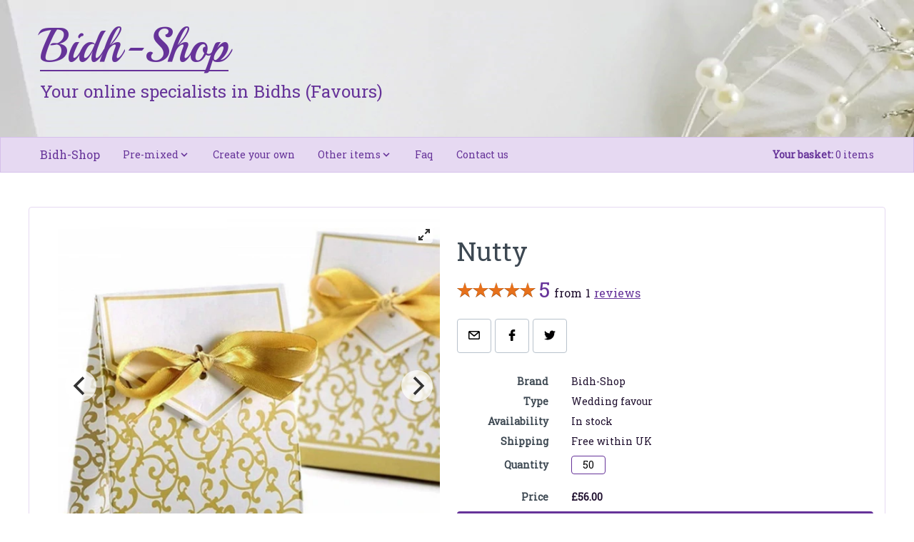

--- FILE ---
content_type: text/html; charset=utf-8
request_url: https://bidh-shop.com/favours/nutty
body_size: 19326
content:
<!doctype html>
<html data-n-head-ssr lang="en" data-n-head="lang">
<head>
    <title data-n-head="true">Nutty</title><meta data-n-head="true" charset="utf-8"/><meta data-n-head="true" name="viewport" content="width=device-width, initial-scale=1"/><meta data-n-head="true" data-hid="mobile-web-app-capable" name="mobile-web-app-capable" content="yes"/><meta data-n-head="true" data-hid="apple-mobile-web-app-title" name="apple-mobile-web-app-title" content="Bidh-Shop"/><meta data-n-head="true" data-hid="author" name="author" content="Sajed Shafique"/><meta data-n-head="true" data-hid="theme-color" name="theme-color" content="#fff"/><meta data-n-head="true" data-hid="og:site_name" name="og:site_name" property="og:site_name" content="Bidh-Shop"/><meta data-n-head="true" charset="utf-8"/><meta data-n-head="true" name="viewport" content="width=device-width, initial-scale=1"/><meta data-n-head="true" name="keywords" content="Nutty, bidh, bidh shop, Bidh, Shop"/><meta data-n-head="true" data-hid="description" name="description" content="A variety of nuts for all the nut fans"/><meta data-n-head="true" data-hid="og:type" property="og:type" content="website"/><meta data-n-head="true" data-hid="og:title" name="og:title" content="Nutty"/><meta data-n-head="true" data-hid="og:description" name="og:description" content="A variety of nuts for all the nut fans"/><meta data-n-head="true" data-hid="og:image" name="og:image" content="https://www.bidh-shop.com/images/items/original/nutty.jpg"/><link data-n-head="true" rel="icon" type="image/x-icon" href="/favicon.ico"/><link data-n-head="true" rel="manifest" href="/_nuxt/manifest.ebadc8ea.json"/><link data-n-head="true" rel="shortcut icon" href="/_nuxt/icons/icon_64.9mld2VBMsQ$.png"/><link data-n-head="true" rel="apple-touch-icon" href="/_nuxt/icons/icon_512.9mld2VBMsQ$.png" sizes="512x512"/><script data-n-head="true" type="application/ld+json">{"@context":"http://schema.org","@type":"Product","url":"https://www.bidh-shop.com/favours/nutty","image":"https://www.bidh-shop.com/images/items/original/nutty.jpg","name":"Nutty","description":"A variety of nuts for all the nut fans","sku":"nutty","aggregateRating":{"@type":"AggregateRating","ratingValue":5,"reviewCount":1,"bestRating":"5","worstRating":"1"},"brand":{"@type":"Brand","name":"Bidh-Shop"},"offers":{"@type":"Offer","availability":"http://schema.org/InStock","price":"56.00","priceCurrency":"GBP","priceValidUntil":"2025-12-31","url":"https://www.bidh-shop.com/favours/nutty"},"review":[{"@type":"Review","reviewRating":{"@type":"Rating","ratingValue":5},"datePublished":"2016-08-07","reviewBody":"Arrived quickly, really happy, good quality nuts","author":[{"@type":"Person","name":"Anil"}]}]}</script><link rel="preload" href="/_nuxt/16ef062c198cb04191ed.js" as="script"><link rel="preload" href="/_nuxt/d42c10d367a5b129e7c7.js" as="script"><link rel="preload" href="/_nuxt/7900da3f1335626377ff.js" as="script"><link rel="preload" href="/_nuxt/fe4a61d3afbc7db95b08.js" as="script"><link rel="preload" href="/_nuxt/48e34e07d595c7a787c9.js" as="script"><link rel="preload" href="/_nuxt/0e1164af1a6c8faa73ab.js" as="script"><style data-vue-ssr-id="0313d3ce:0 17cfdfa9:0 aab9a468:0 4918d936:0 5719db7a:0 11200107:0">/*! normalize.css v8.0.1 | MIT License | github.com/necolas/normalize.css */html{line-height:1.15;-webkit-text-size-adjust:100%}body{margin:0}main{display:block}h1{font-size:2em;margin:.67em 0}hr{box-sizing:content-box;height:0;overflow:visible}pre{font-family:monospace,monospace;font-size:1em}a{background-color:transparent}b,strong{font-weight:bolder}code{font-family:monospace,monospace;font-size:1em}small{font-size:80%}img{border-style:none}button,input,select,textarea{font-family:inherit;font-size:100%;line-height:1.15;margin:0}button,input{overflow:visible}button,select{text-transform:none}[type=button],[type=reset],[type=submit],button{-webkit-appearance:button}[type=button]::-moz-focus-inner,[type=reset]::-moz-focus-inner,[type=submit]::-moz-focus-inner,button::-moz-focus-inner{border-style:none;padding:0}[type=button]:-moz-focusring,[type=reset]:-moz-focusring,[type=submit]:-moz-focusring,button:-moz-focusring{outline:1px dotted ButtonText}legend{box-sizing:border-box;color:inherit;display:table;max-width:100%;padding:0;white-space:normal}textarea{overflow:auto}[type=checkbox],[type=radio]{box-sizing:border-box;padding:0}[type=number]::-webkit-inner-spin-button,[type=number]::-webkit-outer-spin-button{height:auto}[type=search]{-webkit-appearance:textfield;outline-offset:-2px}[type=search]::-webkit-search-decoration{-webkit-appearance:none}::-webkit-file-upload-button{-webkit-appearance:button;font:inherit}details{display:block}[hidden],template{display:none}html{box-sizing:border-box;font-family:sans-serif}*,:after,:before{box-sizing:inherit}blockquote,dd,h1,h2,h3,h4,p,pre{margin:0}button{background:transparent;padding:0}button:focus{outline:1px dotted;outline:5px auto -webkit-focus-ring-color}ol{margin:0}*,:after,:before{border:0 solid #dae1e7}img{border-style:solid}textarea{resize:vertical}img{max-width:100%;height:auto}input::placeholder,textarea::placeholder{color:inherit;opacity:.5}[role=button],button{cursor:pointer}.container{width:100%}@media (min-width:576px){.container{max-width:576px}}@media (min-width:768px){.container{max-width:768px}}@media (min-width:992px){.container{max-width:992px}}@media (min-width:1200px){.container{max-width:1200px}}.panel-purple{display:flex;flex-direction:column;border-radius:.25rem;border-width:1px;border-color:#d5c0ea}.panel-purple-header{background-color:#e6d9f2;padding:1rem;border-top-left-radius:.25rem;border-top-right-radius:.25rem;border-bottom-width:1px;border-color:#d5c0ea;color:#5c2e8a}.list-reset{list-style:none;padding:0}.bg-transparent{background-color:transparent}.bg-grey-lighter{background-color:#f1f5f8}.bg-white{background-color:#fff}.bg-blue{background-color:#3490dc}.bg-purple-lightest{background-color:#fff3ff}.bg-purple-lighter{background-color:#e6d9f2}.bg-purple-light{background-color:#d5c0ea}.bg-purple{background-color:#639}.hover\:bg-blue-dark:hover{background-color:#2779bd}.hover\:bg-purple-lightest:hover{background-color:#fff3ff}.hover\:bg-purple-lighter:hover{background-color:#e6d9f2}.hover\:bg-purple-light:hover{background-color:#d5c0ea}.border-grey{border-color:#b8c2cc}.border-white{border-color:#fff}.border-purple-lightest{border-color:#fff3ff}.border-purple-lighter{border-color:#e6d9f2}.border-purple-light{border-color:#d5c0ea}.border-purple{border-color:#639}.hover\:border-purple-light:hover{border-color:#d5c0ea}.hover\:border-purple:hover{border-color:#639}.focus\:border-purple-light:focus{border-color:#d5c0ea}.focus\:border-purple:focus{border-color:#639}.group:hover .group-hover\:border-purple-lighter{border-color:#e6d9f2}.rounded{border-radius:.25rem}.rounded-lg{border-radius:.5rem}.rounded-full{border-radius:9999px}.rounded-r-none{border-top-right-radius:0;border-bottom-right-radius:0}.rounded-l-none{border-top-left-radius:0;border-bottom-left-radius:0}.rounded-t{border-top-left-radius:.25rem;border-top-right-radius:.25rem}.rounded-b{border-bottom-right-radius:.25rem;border-bottom-left-radius:.25rem}.border-4{border-width:4px}.border{border-width:1px}.border-b-0{border-bottom-width:0}.border-l-0{border-left-width:0}.border-t-2{border-top-width:2px}.border-b-2{border-bottom-width:2px}.border-t-4{border-top-width:4px}.border-l-4{border-left-width:4px}.border-t{border-top-width:1px}.border-r{border-right-width:1px}.border-b{border-bottom-width:1px}.border-l{border-left-width:1px}.cursor-pointer{cursor:pointer}.block{display:block}.inline-block{display:inline-block}.hidden{display:none}.flex{display:flex}.flex-col{flex-direction:column}.flex-wrap{flex-wrap:wrap}.items-start{align-items:flex-start}.items-center{align-items:center}.items-stretch{align-items:stretch}.self-start{align-self:flex-start}.self-end{align-self:flex-end}.justify-end{justify-content:flex-end}.justify-center{justify-content:center}.justify-between{justify-content:space-between}.justify-around{justify-content:space-around}.flex-1{flex:1 1 0%}.flex-auto{flex:1 1 auto}.flex-none{flex:none}.flex-grow{flex-grow:1}.flex-shrink{flex-shrink:1}.flex-no-shrink{flex-shrink:0}.font-sans{font-family:system-ui,BlinkMacSystemFont,-apple-system,Segoe UI,Roboto,Oxygen,Ubuntu,Cantarell,Fira Sans,Droid Sans,Helvetica Neue,sans-serif}.font-serif{font-family:Roboto Slab,Constantia,Lucida Bright,Lucidabright,Lucida Serif,Lucida,DejaVu Serif,Bitstream Vera Serif,Liberation Serif,Georgia,serif}.font-fancy{font-family:Playball}.font-thin{font-weight:200}.font-light{font-weight:300}.font-normal{font-weight:400}.font-medium{font-weight:500}.font-semibold{font-weight:600}.font-bold{font-weight:700}.h-3{height:.75rem}.h-4{height:1rem}.h-5{height:1.25rem}.h-6{height:1.5rem}.h-8{height:2rem}.h-10{height:2.5rem}.h-12{height:3rem}.h-14{height:3.5rem}.h-16{height:4rem}.h-48{height:12rem}.leading-none{line-height:1}.leading-tight{line-height:1.25}.leading-normal{line-height:1.5}.leading-loose{line-height:2}.m-2{margin:.5rem}.m-4{margin:1rem}.mx-1{margin-left:.25rem;margin-right:.25rem}.my-2{margin-top:.5rem;margin-bottom:.5rem}.mx-2{margin-left:.5rem;margin-right:.5rem}.my-4{margin-top:1rem;margin-bottom:1rem}.mx-auto{margin-left:auto;margin-right:auto}.mr-0{margin-right:0}.ml-0{margin-left:0}.mr-1{margin-right:.25rem}.mb-1{margin-bottom:.25rem}.mt-2{margin-top:.5rem}.mr-2{margin-right:.5rem}.mb-2{margin-bottom:.5rem}.ml-2{margin-left:.5rem}.mt-3{margin-top:.75rem}.mr-3{margin-right:.75rem}.mb-3{margin-bottom:.75rem}.mt-4{margin-top:1rem}.mr-4{margin-right:1rem}.mb-4{margin-bottom:1rem}.ml-4{margin-left:1rem}.mr-6{margin-right:1.5rem}.mb-6{margin-bottom:1.5rem}.mt-8{margin-top:2rem}.mr-8{margin-right:2rem}.mb-8{margin-bottom:2rem}.ml-8{margin-left:2rem}.mb-10{margin-bottom:2.5rem}.mt-12{margin-top:3rem}.mb-12{margin-bottom:3rem}.mb-20{margin-bottom:5rem}.max-w-xs{max-width:20rem}.max-w-md{max-width:40rem}.-mt-1{margin-top:-.25rem}.-mt-6{margin-top:-1.5rem}.-mt-px{margin-top:-1px}.-mr-px{margin-right:-1px}.-mb-px{margin-bottom:-1px}.outline-none{outline:0}.overflow-hidden{overflow:hidden}.p-0{padding:0}.p-1{padding:.25rem}.p-2{padding:.5rem}.p-3{padding:.75rem}.p-4{padding:1rem}.p-6{padding:1.5rem}.p-8{padding:2rem}.py-1{padding-top:.25rem;padding-bottom:.25rem}.px-1{padding-left:.25rem;padding-right:.25rem}.py-2{padding-top:.5rem;padding-bottom:.5rem}.px-2{padding-left:.5rem;padding-right:.5rem}.py-3{padding-top:.75rem;padding-bottom:.75rem}.px-3{padding-left:.75rem;padding-right:.75rem}.py-4{padding-top:1rem;padding-bottom:1rem}.px-4{padding-left:1rem;padding-right:1rem}.py-6{padding-top:1.5rem;padding-bottom:1.5rem}.px-6{padding-left:1.5rem;padding-right:1.5rem}.py-8{padding-top:2rem;padding-bottom:2rem}.px-10{padding-left:2.5rem;padding-right:2.5rem}.pb-2{padding-bottom:.5rem}.pl-2{padding-left:.5rem}.pt-4{padding-top:1rem}.pr-4{padding-right:1rem}.pb-4{padding-bottom:1rem}.pl-4{padding-left:1rem}.pr-6{padding-right:1.5rem}.pl-6{padding-left:1.5rem}.pt-8{padding-top:2rem}.pr-8{padding-right:2rem}.pb-8{padding-bottom:2rem}.pt-10{padding-top:2.5rem}.pb-10{padding-bottom:2.5rem}.pt-14{padding-top:3.5rem}.pb-14{padding-bottom:3.5rem}.pointer-events-none{pointer-events:none}.fixed{position:fixed}.absolute{position:absolute}.relative{position:relative}.sticky{position:sticky}.pin-y{top:0;bottom:0}.pin-t{top:0}.pin-r{right:0}.pin-l{left:0}.resize-y{resize:vertical}.resize{resize:both}.shadow{box-shadow:0 2px 4px 0 rgba(0,0,0,.1)}.shadow-md{box-shadow:0 4px 8px 0 rgba(0,0,0,.12),0 2px 4px 0 rgba(0,0,0,.08)}.shadow-lg{box-shadow:0 15px 30px 0 rgba(0,0,0,.11),0 5px 15px 0 rgba(0,0,0,.08)}.shadow-inner{box-shadow:inset 0 2px 4px 0 rgba(0,0,0,.06)}.focus\:shadow:focus{box-shadow:0 2px 4px 0 rgba(0,0,0,.1)}.fill-current{fill:currentColor}.text-center{text-align:center}.text-right{text-align:right}.text-grey-darkest{color:#3d4852}.text-grey-darker{color:#606f7b}.text-grey-dark{color:#8795a1}.text-white{color:#fff}.text-red{color:#e3342f}.text-red-lighter{color:#f9acaa}.text-purple-lightest{color:#fff3ff}.text-purple{color:#639}.text-purple-dark{color:#5c2e8a}.text-purple-darker{color:#3d1f5c}.text-purple-darkest{color:#1f0f2e}.hover\:text-red:hover{color:#e3342f}.hover\:text-red-light:hover{color:#ef5753}.hover\:text-purple:hover{color:#639}.hover\:text-purple-darker:hover{color:#3d1f5c}.hover\:text-purple-darkest:hover{color:#1f0f2e}.text-xs{font-size:.75rem}.text-sm{font-size:.875rem}.text-base{font-size:1rem}.text-lg{font-size:1.125rem}.text-xl{font-size:1.25rem}.text-2xl{font-size:1.5rem}.text-3xl{font-size:1.875rem}.text-4xl{font-size:2.25rem}.text-6xl{font-size:4.125rem}.underline{text-decoration:underline}.no-underline{text-decoration:none}.antialiased{-webkit-font-smoothing:antialiased;-moz-osx-font-smoothing:grayscale}.group:hover .group-hover\:underline,.hover\:underline:hover{text-decoration:underline}.select-none{user-select:none}.whitespace-no-wrap{white-space:nowrap}.w-2{width:.5rem}.w-3{width:.75rem}.w-4{width:1rem}.w-5{width:1.25rem}.w-6{width:1.5rem}.w-8{width:2rem}.w-10{width:2.5rem}.w-12{width:3rem}.w-16{width:4rem}.w-24{width:6rem}.w-32{width:8rem}.w-48{width:12rem}.w-64{width:16rem}.w-96{width:24rem}.w-auto{width:auto}.w-1\/2{width:50%}.w-1\/3{width:33.33333%}.w-1\/4{width:25%}.w-1\/5{width:20%}.w-full{width:100%}.z-10{z-index:10}input[type=number]::-webkit-inner-spin-button,input[type=number]::-webkit-outer-spin-button{-webkit-appearance:none;margin:0}input[type=number]{-moz-appearance:textfield;-webkit-appearance:none;border-radius:0}.appearance-none{-webkit-appearance:none;-moz-appearance:none;appearance:none}*{box-sizing:border-box}.modal-mask{position:fixed;z-index:9998;top:0;left:0;width:100%;height:100%;background-color:rgba(0,0,0,.5);transition:opacity .3s ease}.modal-container{max-width:600px;margin:40px auto 0;padding:20px 30px;background-color:#fff;border-radius:2px;box-shadow:0 2px 8px rgba(0,0,0,.33);transition:all .3s ease}@media (min-width:576px){.sm\:block{display:block}.sm\:hidden{display:none}.sm\:flex-row{flex-direction:row}.sm\:flex-col{flex-direction:column}.sm\:flex-1{flex:1 1 0%}.sm\:h-auto{height:auto}.sm\:m-6{margin:1.5rem}.sm\:mx-6{margin-left:1.5rem;margin-right:1.5rem}.sm\:mr-0{margin-right:0}.sm\:ml-0{margin-left:0}.sm\:mb-8{margin-bottom:2rem}.sm\:p-1{padding:.25rem}.sm\:p-4{padding:1rem}.sm\:px-0{padding-left:0;padding-right:0}.sm\:px-4{padding-left:1rem;padding-right:1rem}.sm\:px-8{padding-left:2rem;padding-right:2rem}.sm\:pl-4{padding-left:1rem}.sm\:visible{visibility:visible}.sm\:w-48{width:12rem}.sm\:w-64{width:16rem}.sm\:w-full{width:100%}}@media (min-width:768px){.md\:block{display:block}.md\:hidden{display:none}.md\:flex-row{flex-direction:row}.md\:flex-none{flex:none}.md\:h-px{height:1px}.md\:mr-4{margin-right:1rem}.md\:ml-4{margin-left:1rem}.md\:p-0{padding:0}.md\:p-4{padding:1rem}.md\:shadow{box-shadow:0 2px 4px 0 rgba(0,0,0,.1)}.md\:tracking-wide{letter-spacing:.05em}.md\:invisible{visibility:hidden}.md\:w-48{width:12rem}.md\:w-1\/2{width:50%}.md\:w-1\/3{width:33.33333%}.md\:w-1\/4{width:25%}.md\:w-3\/4{width:75%}}@media (min-width:992px){.lg\:mb-0{margin-bottom:0}.lg\:w-1\/2{width:50%}.lg\:w-1\/3{width:33.33333%}.lg\:w-1\/4{width:25%}}
.nuxt-progress{position:fixed;top:0;left:0;right:0;height:2px;width:0;opacity:1;transition:width .1s,opacity .4s;background-color:#fff;z-index:999999}
html{font-family:Source Sans Pro,-apple-system,BlinkMacSystemFont,Segoe UI,Roboto,Helvetica Neue,Arial,sans-serif;font-size:16px;word-spacing:1px;-ms-text-size-adjust:100%;-webkit-text-size-adjust:100%;-moz-osx-font-smoothing:grayscale;-webkit-font-smoothing:antialiased;box-sizing:border-box}*,:after,:before{box-sizing:border-box;margin:0}.button--green{display:inline-block;border-radius:4px;border:1px solid #3b8070;color:#3b8070;text-decoration:none;padding:10px 30px}.button--green:hover{color:#fff;background-color:#3b8070}.button--grey{display:inline-block;border-radius:4px;border:1px solid #35495e;color:#35495e;text-decoration:none;padding:10px 30px;margin-left:15px}.button--grey:hover{color:#fff;background-color:#35495e}
.sticky{position:fixed;top:0;width:100%}.sticky+*{padding-top:90px}
.star-ratings-sprite{font-size:0;line-height:0;overflow:hidden;text-indent:-999em;width:110px;display:inline-block}.star-ratings-sprite,.star-ratings-sprite-rating{background:url(/website_pictures/star-rating-sprite.png) repeat-x;height:21px}.star-ratings-sprite-rating{background-position:0 100%;float:left;display:block}
.star-ratings-sprite{font-size:0;line-height:0;overflow:hidden;text-indent:-999em;width:110px;display:inline-block}.star-ratings-sprite,.star-ratings-sprite-rating{background:url(/website_pictures/star-rating-sprite.png) repeat-x;height:21px}.star-ratings-sprite-rating{background-position:0 100%;float:left;display:block}.loading{color:transparent!important;pointer-events:none;position:relative}.loading:after{-webkit-animation:spinAround .5s linear infinite;animation:spinAround .5s linear infinite;border-radius:290486px;border-color:transparent transparent #dbdbdb #dbdbdb;border-style:solid;border-width:2px;content:"";display:block;width:1em;height:1em;position:relative;position:absolute;left:calc(50% - .5em);top:calc(50% - .5em);position:absolute!important}@-webkit-keyframes spinAround{0%{-webkit-transform:rotate(0deg);transform:rotate(0deg)}to{-webkit-transform:rotate(359deg);transform:rotate(359deg)}}@keyframes spinAround{0%{-webkit-transform:rotate(0deg);transform:rotate(0deg)}to{-webkit-transform:rotate(359deg);transform:rotate(359deg)}}</style>
<!--    <link href="https://fonts.googleapis.com/css?family=Playball|Katibeh|Roboto+Slab&display=swap" rel="stylesheet">-->
</head>
<body data-n-head="" class="font-serif text-purple-darkest">

<div class="fixed-fix"></div>

<div class="h-48" style="background-image:url(/website_pictures/background-5.webp)">
    <div class="container mx-auto pt-8 text-purple flex flex-col items-start leading-none px-4">
        <p class="font-fancy mb-4 text-6xl border-purple border-b-2">Bidh-Shop</p>
        <small class="text-2xl">Your online specialists in Bidhs (Favours)</small>
    </div>

</div>

<div data-server-rendered="true" id="__nuxt"><!----><div id="__layout"><div><div id="navbar" class="nav z-10"><div class="border bg-purple-lighter border-purple-light mb-12 hidden sm:block md:block"><div class="container mx-auto"><nav class="flex font-serif items-center justify-between -mt-px -mb-px"><div class="flex items-center"><a href="/" class="p-4 no-underline text-purple font-medium block sm:hidden md:block nuxt-link-active">
                        Bidh-Shop
                    </a> <div class="relative"><div role="button" class="inline-block select-none p-4 no-underline hover:bg-purple-light text-purple text-sm"><span class="flex justify-center items-center"><span>Pre-mixed</span> <svg xmlns="http://www.w3.org/2000/svg" viewBox="0 0 20 20" class="h-4 w-4 fill-current"><path d="M9.293 12.95l.707.707L15.657 8l-1.414-1.414L10 10.828 5.757 6.586 4.343 8z"></path></svg></span></div> <div class="absolute pin-l z-10" style="display:none;"><div class="bg-white shadow border border-purple-light overflow-hidden"><a href="/favours" class="no-underline block px-4 py-3 border-b no-underline hover:bg-purple-light text-purple text-sm whitespace-no-wrap nuxt-link-active">
                                All
                            </a> <a href="/favours/traditional" class="no-underline block px-4 py-3 no-underline hover:bg-purple-light text-purple text-sm whitespace-no-wrap">
                                Traditional
                            </a><a href="/favours/nutty" class="no-underline block px-4 py-3 no-underline hover:bg-purple-light text-purple text-sm whitespace-no-wrap nuxt-link-exact-active nuxt-link-active">
                                Nutty
                            </a><a href="/favours/date-lover" class="no-underline block px-4 py-3 no-underline hover:bg-purple-light text-purple text-sm whitespace-no-wrap">
                                Date lover
                            </a><a href="/favours/fruit-passion" class="no-underline block px-4 py-3 no-underline hover:bg-purple-light text-purple text-sm whitespace-no-wrap">
                                Fruit passion
                            </a><a href="/favours/choconut" class="no-underline block px-4 py-3 no-underline hover:bg-purple-light text-purple text-sm whitespace-no-wrap">
                                ChocoNut
                            </a><a href="/favours/happy-kids-pack" class="no-underline block px-4 py-3 no-underline hover:bg-purple-light text-purple text-sm whitespace-no-wrap">
                                Happy kids pack
                            </a><a href="/favours/the-royale" class="no-underline block px-4 py-3 no-underline hover:bg-purple-light text-purple text-sm whitespace-no-wrap">
                                The Royale
                            </a></div></div></div> <a href="/favours/create" class="p-4 no-underline hover:bg-purple-light text-purple text-sm">Create your own
                    </a> <div class="relative"><div role="button" class="inline-block select-none p-4 no-underline hover:bg-purple-light text-purple text-sm"><span class="flex justify-center items-center"><span>Other items</span> <svg xmlns="http://www.w3.org/2000/svg" viewBox="0 0 20 20" class="h-4 w-4 fill-current"><path d="M9.293 12.95l.707.707L15.657 8l-1.414-1.414L10 10.828 5.757 6.586 4.343 8z"></path></svg></span></div> <div class="absolute pin-l z-10" style="display:none;"><div class="bg-white shadow border border-purple-light overflow-hidden"><a href="/wedding-baskets" class="no-underline block px-4 py-3 no-underline hover:bg-purple-light text-purple text-sm whitespace-no-wrap">
                                Wedding Baskets
                            </a><a href="/decorative-candles" class="no-underline block px-4 py-3 no-underline hover:bg-purple-light text-purple text-sm whitespace-no-wrap">
                                Decorative candles
                            </a><a href="/favour-samples" class="no-underline block px-4 py-3 no-underline hover:bg-purple-light text-purple text-sm whitespace-no-wrap">
                                Favour Samples
                            </a></div></div></div> <a href="/faq" class="p-4 no-underline hover:bg-purple-light text-purple text-sm">Faq
                    </a> <a href="/contact" class="p-4 no-underline hover:bg-purple-light text-purple text-sm">
                        Contact us
                    </a></div> <div class="flex items-center relative"><button class="p-4 no-underline hover:bg-purple-light text-purple text-sm"><b>Your basket:</b> 0 items

                    </button> <!----></div></nav></div></div> <div class="border bg-purple-lighter border-purple-light mb-12 sm:hidden md:hidden"><div class="container mx-auto"><nav class="flex flex-wrap font-serif items-center -mt-px -mb-px justify-between relative"><span><a href="/" class="p-4 no-underline text-purple font-medium w-1/2 nuxt-link-active">Bidh-Shop</a></span> <svg x="0px" y="0px" viewBox="0 0 512 512" class="cursor-pointer fill-current font-medium h-4 m-4 text-purple text-right w-4"><g><g><path d="M491.318,235.318H20.682C9.26,235.318,0,244.577,0,256s9.26,20.682,20.682,20.682h470.636
                                c11.423,0,20.682-9.259,20.682-20.682C512,244.578,502.741,235.318,491.318,235.318z"></path></g></g> <g><g><path d="M491.318,78.439H20.682C9.26,78.439,0,87.699,0,99.121c0,11.422,9.26,20.682,20.682,20.682h470.636
                                c11.423,0,20.682-9.26,20.682-20.682C512,87.699,502.741,78.439,491.318,78.439z"></path></g></g> <g><g><path d="M491.318,392.197H20.682C9.26,392.197,0,401.456,0,412.879s9.26,20.682,20.682,20.682h470.636
                                c11.423,0,20.682-9.259,20.682-20.682S502.741,392.197,491.318,392.197z"></path></g></g></svg> <!----></nav></div></div></div> <div class="container mx-auto"><div class="border border-purple-lighter rounded flex flex-wrap p-4"><div class="w-full md:w-1/2 text-center pl-6 pr-6"><div class="no-ssr-placeholder"><div><picture class="carousel-cell-image"><source srcset="/images/containers/83/bomboniere-gold-300.webp 300w,/images/containers/83/bomboniere-gold-576.webp 576w,/images/containers/83/bomboniere-gold-768.webp 768w,/images/containers/83/bomboniere-gold-992.webp 992w,/images/containers/83/bomboniere-gold-1200.webp 1200w," type="image/webp" sizes="535px"><source srcset="/images/containers/83/bomboniere-gold-300.jpg 300w,/images/containers/83/bomboniere-gold-576.jpg 576w,/images/containers/83/bomboniere-gold-768.jpg 768w,/images/containers/83/bomboniere-gold-992.jpg 992w,/images/containers/83/bomboniere-gold-1200.jpg 1200w," type="image/jpg" sizes="535px"> <img alt="Gold" src="/images/containers/83/bomboniere-gold.jpg"></picture></div></div> <div class="flex"><a href="/favours/traditional" class="border border-purple-light text-purple-dark flex-1 p-2 rounded no-underline hover:underline">
            &lt;&lt; Traditional
          </a> <a href="/favours/date-lover" class="border border-purple-light text-purple-dark flex-1 p-2 rounded no-underline hover:underline">
            Date lover &gt;&gt;
          </a></div></div> <div class="w-full md:w-1/2"><hr class="mb-6 w-full border-t border-purple-light sm:visible md:invisible"> <h1 class="mb-4 text-grey-darkest font-light text-4xl">Nutty</h1> <div class="mb-6"><div class="star-ratings-sprite"><span class="star-ratings-sprite-rating" style="width:100%;"></span></div> <span style="display: inline-block"><span id="average-rating" class="text-purple text-3xl">5</span> from <span>1</span></span> <a href="#" class="text-purple">reviews</a></div> <div class="mb-8"><button href="#" aria-label="Let a friend know about this" class="h-12 w-12 border border-grey rounded"><svg x="0px" y="0px" viewBox="0 0 382.117 382.117" xml:space="preserve" class="w-4 h-4" style="enable-background:new 0 0 382.117 382.117;"><path d="M336.764,45.945H45.354C20.346,45.945,0,65.484,0,89.5v203.117c0,24.016,20.346,43.555,45.354,43.555h291.41
	c25.008,0,45.353-19.539,45.353-43.555V89.5C382.117,65.484,361.772,45.945,336.764,45.945z M336.764,297.72H45.354
	c-3.676,0-6.9-2.384-6.9-5.103V116.359l131.797,111.27c2.702,2.282,6.138,3.538,9.676,3.538l22.259,0.001
	c3.536,0,6.974-1.257,9.677-3.539l131.803-111.274v176.264C343.664,295.336,340.439,297.72,336.764,297.72z M191.059,192.987
	L62.87,84.397h256.378L191.059,192.987z"></path></svg></button> <button id="shareBtn" aria-label="Share on Facebook" class="h-12 w-12 border border-grey rounded"><svg x="0px" y="0px" width="96.124px" height="96.123px" viewBox="0 0 96.124 96.123" xml:space="preserve" class="w-4 h-4" style="enable-background:new 0 0 96.124 96.123;"><g><path d="M72.089,0.02L59.624,0C45.62,0,36.57,9.285,36.57,23.656v10.907H24.037c-1.083,0-1.96,0.878-1.96,1.961v15.803
		c0,1.083,0.878,1.96,1.96,1.96h12.533v39.876c0,1.083,0.877,1.96,1.96,1.96h16.352c1.083,0,1.96-0.878,1.96-1.96V54.287h14.654
		c1.083,0,1.96-0.877,1.96-1.96l0.006-15.803c0-0.52-0.207-1.018-0.574-1.386c-0.367-0.368-0.867-0.575-1.387-0.575H56.842v-9.246
		c0-4.444,1.059-6.7,6.848-6.7l8.397-0.003c1.082,0,1.959-0.878,1.959-1.96V1.98C74.046,0.899,73.17,0.022,72.089,0.02z"></path></g></svg></button> <button href="#" data-hashtags="WeddingBidh" data-url="test" aria-label="Share on Twitter" class="h-12 w-12 border border-grey rounded"><svg x="0px" y="0px" viewBox="0 0 612 612" xml:space="preserve" class="w-4 h-4" style="enable-background:new 0 0 612 612;"><g><g><path d="M612,116.258c-22.525,9.981-46.694,16.75-72.088,19.772c25.929-15.527,45.777-40.155,55.184-69.411
                                        c-24.322,14.379-51.169,24.82-79.775,30.48c-22.907-24.437-55.49-39.658-91.63-39.658c-69.334,0-125.551,56.217-125.551,125.513
                                        c0,9.828,1.109,19.427,3.251,28.606C197.065,206.32,104.556,156.337,42.641,80.386c-10.823,18.51-16.98,40.078-16.98,63.101
                                        c0,43.559,22.181,81.993,55.835,104.479c-20.575-0.688-39.926-6.348-56.867-15.756v1.568c0,60.806,43.291,111.554,100.693,123.104
                                        c-10.517,2.83-21.607,4.398-33.08,4.398c-8.107,0-15.947-0.803-23.634-2.333c15.985,49.907,62.336,86.199,117.253,87.194
                                        c-42.947,33.654-97.099,53.655-155.916,53.655c-10.134,0-20.116-0.612-29.944-1.721c55.567,35.681,121.536,56.485,192.438,56.485
                                        c230.948,0,357.188-191.291,357.188-357.188l-0.421-16.253C573.872,163.526,595.211,141.422,612,116.258z" style="fill:#010002;"></path></g></g></svg></button></div> <div class="flex flex-col"><div class="w-88 text-sm"><div class="flex items-center mb-3"><div class="w-32 text-right font-semibold text-grey-darkest mr-8">Brand</div> <div>Bidh-Shop</div></div> <div class="flex items-center mb-3"><div class="w-32 text-right font-semibold text-grey-darkest mr-8">Type</div> <div>Wedding favour</div></div> <div class="flex items-center mb-3"><div class="w-32 text-right font-semibold text-grey-darkest mr-8">Availability</div> <div>In stock</div></div> <div class="flex items-center mb-3"><div class="w-32 text-right font-semibold text-grey-darkest mr-8">Shipping</div> <div>Free within UK</div></div> <div class="flex items-center mb-6"><div class="w-32 text-right font-semibold text-grey-darkest mr-8">Quantity</div> <input type="text" placeholder="50" value="50" class="border border-purple rounded p-1 w-12 text-center"></div> <div class="flex items-center mb-3"><div class="w-32 text-right font-semibold text-grey-darkest mr-8">Price</div> <div class="font-semibold">£56.00</div></div></div> <div class="flex items-center mb-8"><button aria-label="Add to basket" class="bg-purple border-purple rounded text-white p-2 w-full md:w-88">Add to basket
            </button></div> <hr class="mb-3 w-full border-t border-purple-lighter"> <h2 class="mb-4 text-grey-darkest font-light text-3xl">Description</h2> <p class="mb-8">A variety of nuts for all the nut fans</p> <hr class="mb-3 w-full border-t border-purple-lighter"> <h2 class="mb-4 text-grey-darkest font-light text-3xl">Favour contents</h2> <div class="w-full"><div class="w-full"><span class="w-2 inline-block mb-1">2</span> ×
              Almonds
            </div><div class="w-full"><span class="w-2 inline-block mb-1">1</span> ×
              Roasted &amp; salted cashew
            </div><div class="w-full"><span class="w-2 inline-block mb-1">1</span> ×
              Walnuts
            </div><div class="w-full"><span class="w-2 inline-block mb-1">1</span> ×
              Pistachios open
            </div><div class="w-full"><span class="w-2 inline-block mb-1">1</span> ×
              Macadamia nuts
            </div><div class="w-full"><span class="w-2 inline-block mb-1">1</span> ×
              Honey roasted almonds
            </div></div></div></div></div> <div id="reviews-panel" class="flex flex-col rounded border border-purple-light mb-10 mt-4"><div class="bg-purple-lighter p-4 rounded-t border-b border-b-purple-light border-purple-light text-purple-dark">
        Reviews
    </div> <div class="p-4 pt-4"><a href="#" class="mb-4 p-4 block">Write review</a> <form class="text-purple-darker text-sm p-2" style="display:none;"><div class="flex mb-1 items-center"><span class="w-32 p-2 text-right mr-2">Email</span><input type="email" value="" class="text-sm text-purple-darkest bg-purple-lighter focus:border-purple-light focus:border outline-none p-1 w-full sm:w-full md:w-1/2 lg:w-1/3"></div> <div class="flex mb-1 items-center"><span class="w-32 p-2 text-right mr-2">Name</span><input type="text" value="" class="text-sm text-purple-darkest bg-purple-lighter focus:border-purple-light focus:border outline-none p-1 w-full sm:w-full md:w-1/2 lg:w-1/3"></div> <div class="flex mb-1 items-center"><span class="w-32 p-2 text-right mr-2">Message</span><textarea rows="5" class="text-sm text-purple-darkest bg-purple-lighter focus:border-purple-light focus:border outline-none p-1 w-full sm:w-full md:w-1/2 lg:w-1/3"></textarea></div> <div class="flex mb-4 items-center"><span class="w-32 p-2 text-right mr-2">Product rating</span> <select class="text-sm text-purple-darkest bg-purple-lighter focus:border-purple-light focus:border outline-none p-1 w-full sm:w-full md:w-1/2 lg:w-1/3"><option value="1">Very poor</option> <option value="2">Poor</option> <option value="3">Fair</option> <option value="4">Good</option> <option value="5" selected="selected">Very good</option></select></div> <div class="flex mb-4 items-center"><span class="w-32 p-2 text-right mr-2"> </span> <button class="border border-purple p-2 ml-2 text-purple rounded">Submit
                </button></div></form> <div class="p-4 m-2 border border-purple-light rounded"><div class="flex"><div class="flex-1 mb-2"><div class="star-ratings-sprite"><span class="star-ratings-sprite-rating" style="width:100%;"></span></div> <span>Anil</span></div></div> <div>Arrived quickly, really happy, good quality nuts</div></div> <button disabled="disabled" class="border border-purple p-2 ml-2 text-purple rounded" style="display:;">All loaded</button></div></div> <!----></div></div></div></div><script>window.__NUXT__=(function(a,b,c,d,e,f,g,h,i,j,k,l,m,n,o,p,q,r,s,t,u,v,w,x,y,z,A,B,C,D,E,F,G,H,I,J,K,L,M,N,O,P,Q,R,S,T,U,V,W,X,Y,Z,_,$,aa,ab,ac,ad,ae,af,ag,ah,ai,aj,ak,al,am,an,ao,ap,aq,ar,as,at,au,av,aw,ax,ay,az,aA,aB,aC,aD,aE,aF,aG,aH,aI,aJ,aK,aL,aM,aN,aO,aP,aQ,aR,aS,aT,aU,aV,aW,aX,aY,aZ,a_,a$,ba,bb,bc,bd,be,bf,bg,bh,bi,bj,bk,bl,bm,bn,bo,bp,bq,br,bs,bt,bu,bv,bw,bx,by,bz,bA,bB,bC,bD,bE,bF,bG,bH,bI,bJ,bK,bL,bM,bN,bO,bP,bQ,bR,bS,bT,bU,bV,bW,bX,bY,bZ,b_,b$,ca,cb,cc,cd,ce,cf,cg,ch,ci,cj,ck,cl,cm,cn,co,cp,cq,cr,cs,ct,cu,cv,cw,cx,cy,cz,cA,cB,cC,cD,cE,cF,cG,cH,cI,cJ,cK,cL,cM,cN,cO,cP,cQ,cR,cS,cT,cU,cV,cW,cX,cY,cZ,c_,c$,da,db,dc,dd,de,df,dg,dh,di,dj,dk,dl,dm){return {layout:"default",data:[{favour:{id:s,title:aZ,description:a_,container_id:am,category_id:z,price:5600,slug:a$,pictures:[{fallback:ba,converted:{webp:[{path:bb,width:c,height:h,type:a},{path:bc,width:d,height:i,type:a},{path:bd,width:e,height:j,type:a},{path:be,width:f,height:k,type:a},{path:bf,width:g,height:l,type:a}],jpeg:[{path:bg,width:c,height:h,type:b},{path:bh,width:d,height:i,type:b},{path:bi,width:e,height:j,type:b},{path:bj,width:f,height:k,type:b},{path:bk,width:g,height:l,type:b}]}}],created_at:bl,updated_at:bm,container:{id:am,group:t,main_title:bn,title:bo,pictures:[{fallback:bp,converted:{webp:[{path:bq,width:c,height:c,type:a},{path:br,width:d,height:d,type:a},{path:bs,width:e,height:e,type:a},{path:bt,width:f,height:f,type:a},{path:bu,width:g,height:g,type:a}],jpg:[{path:bv,width:c,height:c,type:b},{path:bw,width:d,height:d,type:b},{path:bx,width:e,height:e,type:b},{path:by,width:f,height:f,type:b},{path:bz,width:g,height:g,type:b}]}}],price:an,stock:bA,dimensions:bB,deleted_at:B,created_at:bC,updated_at:bD},ingredients:[{id:t,title:L,description:n,stock:o,price:q,pictures:[{fallback:M,converted:{webp:[{path:N,width:c,height:h,type:a},{path:O,width:d,height:i,type:a},{path:P,width:e,height:j,type:a},{path:Q,width:f,height:k,type:a},{path:R,width:g,height:l,type:a}],jpg:[{path:S,width:c,height:h,type:b},{path:T,width:d,height:i,type:b},{path:U,width:e,height:j,type:b},{path:V,width:f,height:k,type:b},{path:W,width:g,height:l,type:b}]}}],category_id:p,created_at:X,updated_at:v,price_confirmed:m,pivot:{favour_id:s,ingredient_id:t,quantity:x}},{id:F,title:bE,description:n,stock:o,price:w,pictures:[{fallback:bF,converted:{webp:[{path:bG,width:c,height:h,type:a},{path:bH,width:d,height:i,type:a},{path:bI,width:e,height:j,type:a},{path:bJ,width:f,height:k,type:a},{path:bK,width:g,height:l,type:a}],jpg:[{path:bL,width:c,height:h,type:b},{path:bM,width:d,height:i,type:b},{path:bN,width:e,height:j,type:b},{path:bO,width:f,height:k,type:b},{path:bP,width:g,height:l,type:b}]}}],category_id:p,created_at:as,updated_at:v,price_confirmed:m,pivot:{favour_id:s,ingredient_id:F,quantity:m}},{id:G,title:at,description:au,stock:o,price:w,pictures:[{fallback:av,converted:{webp:[{path:aw,width:c,height:h,type:a},{path:ax,width:d,height:i,type:a},{path:ay,width:e,height:j,type:a},{path:az,width:f,height:k,type:a},{path:aA,width:g,height:l,type:a}],jpg:[{path:aB,width:c,height:h,type:b},{path:aC,width:d,height:i,type:b},{path:aD,width:e,height:j,type:b},{path:aE,width:f,height:k,type:b},{path:aF,width:g,height:l,type:b}]}}],category_id:p,created_at:aG,updated_at:v,price_confirmed:m,pivot:{favour_id:s,ingredient_id:G,quantity:m}},{id:Y,title:bQ,description:n,stock:o,price:u,pictures:[{fallback:bR,converted:{webp:[{path:bS,width:c,height:h,type:a},{path:bT,width:d,height:i,type:a},{path:bU,width:e,height:j,type:a},{path:bV,width:f,height:k,type:a},{path:bW,width:g,height:l,type:a}],jpg:[{path:bX,width:c,height:h,type:b},{path:bY,width:d,height:i,type:b},{path:bZ,width:e,height:j,type:b},{path:b_,width:f,height:k,type:b},{path:b$,width:g,height:l,type:b}]}}],category_id:p,created_at:aH,updated_at:v,price_confirmed:m,pivot:{favour_id:s,ingredient_id:Y,quantity:m}},{id:ao,title:ca,description:n,stock:o,price:C,pictures:[{fallback:cb,converted:{webp:[{path:cc,width:c,height:h,type:a},{path:cd,width:d,height:i,type:a},{path:ce,width:e,height:j,type:a},{path:cf,width:f,height:k,type:a},{path:cg,width:g,height:l,type:a}],jpg:[{path:ch,width:c,height:h,type:b},{path:ci,width:d,height:i,type:b},{path:cj,width:e,height:j,type:b},{path:ck,width:f,height:k,type:b},{path:cl,width:g,height:l,type:b}]}}],category_id:p,created_at:D,updated_at:v,price_confirmed:m,pivot:{favour_id:s,ingredient_id:ao,quantity:m}},{id:H,title:aI,description:n,stock:o,price:t,pictures:[{fallback:aJ,converted:{webp:[{path:aK,width:c,height:h,type:a},{path:aL,width:d,height:i,type:a},{path:aM,width:e,height:j,type:a},{path:aN,width:f,height:k,type:a},{path:aO,width:g,height:l,type:a}],jpg:[{path:aP,width:c,height:h,type:b},{path:aQ,width:d,height:i,type:b},{path:aR,width:e,height:j,type:b},{path:aS,width:f,height:k,type:b},{path:aT,width:g,height:l,type:b}]}}],category_id:p,created_at:D,updated_at:r,price_confirmed:m,pivot:{favour_id:s,ingredient_id:H,quantity:m}}],quantity:aU},reviews:{total:m,last_page:m,average_rating:q,lowest_rating:q,highest_rating:q,data:[{id:E,name:"Anil",email:"sajeds@gmail.com",content:"Arrived quickly, really happy, good quality nuts",item_id:s,item_type:"App\\Favour",rating:q,approved:cm,created_at:cn,updated_at:cn}]}}],error:B,state:{favours:[{id:p,title:"Traditional",description:"A very traditional mix containing the essentials expected in Bidh. Contained in organza pouches, this favour is sure to impress the traditionlist",container_id:m,category_id:z,price:aU,slug:"traditional",pictures:[{fallback:"\u002Fimages\u002Fitems\u002Foriginal\u002Ftraditional.jpg",converted:{webp:[{path:"\u002Fimages\u002Fitems\u002F300\u002Ftraditional.webp",width:c,height:h,type:a},{path:"\u002Fimages\u002Fitems\u002F576\u002Ftraditional.webp",width:d,height:i,type:a},{path:"\u002Fimages\u002Fitems\u002F768\u002Ftraditional.webp",width:e,height:j,type:a},{path:"\u002Fimages\u002Fitems\u002F992\u002Ftraditional.webp",width:f,height:k,type:a},{path:"\u002Fimages\u002Fitems\u002F1200\u002Ftraditional.webp",width:g,height:l,type:a}],jpeg:[{path:"\u002Fimages\u002Fitems\u002F300\u002Ftraditional.jpg",width:c,height:h,type:b},{path:"\u002Fimages\u002Fitems\u002F576\u002Ftraditional.jpg",width:d,height:i,type:b},{path:"\u002Fimages\u002Fitems\u002F768\u002Ftraditional.jpg",width:e,height:j,type:b},{path:"\u002Fimages\u002Fitems\u002F992\u002Ftraditional.jpg",width:f,height:k,type:b},{path:"\u002Fimages\u002Fitems\u002F1200\u002Ftraditional.jpg",width:g,height:l,type:b}]}}],created_at:"2016-05-07 13:45:39",updated_at:"2016-05-16 23:46:22",ingredients:[{id:x,title:"Green raisins",description:n,stock:o,price:p,pictures:[{fallback:"\u002Fimages\u002Fingredients\u002Foriginal\u002Fgreen-raisins.jpg",converted:{webp:[{path:"\u002Fimages\u002Fingredients\u002F300\u002Fgreen-raisins.webp",width:c,height:h,type:a},{path:"\u002Fimages\u002Fingredients\u002F576\u002Fgreen-raisins.webp",width:d,height:i,type:a},{path:"\u002Fimages\u002Fingredients\u002F768\u002Fgreen-raisins.webp",width:e,height:j,type:a},{path:"\u002Fimages\u002Fingredients\u002F992\u002Fgreen-raisins.webp",width:f,height:k,type:a},{path:"\u002Fimages\u002Fingredients\u002F1200\u002Fgreen-raisins.webp",width:g,height:l,type:a}],jpg:[{path:"\u002Fimages\u002Fingredients\u002F300\u002Fgreen-raisins.jpg",width:c,height:h,type:b},{path:"\u002Fimages\u002Fingredients\u002F576\u002Fgreen-raisins.jpg",width:d,height:i,type:b},{path:"\u002Fimages\u002Fingredients\u002F768\u002Fgreen-raisins.jpg",width:e,height:j,type:b},{path:"\u002Fimages\u002Fingredients\u002F992\u002Fgreen-raisins.jpg",width:f,height:k,type:b},{path:"\u002Fimages\u002Fingredients\u002F1200\u002Fgreen-raisins.jpg",width:g,height:l,type:b}]}}],category_id:x,created_at:"2016-04-25 00:39:50",updated_at:v,price_confirmed:m,pivot:{favour_id:p,ingredient_id:x,quantity:s}},{id:t,title:L,description:n,stock:o,price:q,pictures:[{fallback:M,converted:{webp:[{path:N,width:c,height:h,type:a},{path:O,width:d,height:i,type:a},{path:P,width:e,height:j,type:a},{path:Q,width:f,height:k,type:a},{path:R,width:g,height:l,type:a}],jpg:[{path:S,width:c,height:h,type:b},{path:T,width:d,height:i,type:b},{path:U,width:e,height:j,type:b},{path:V,width:f,height:k,type:b},{path:W,width:g,height:l,type:b}]}}],category_id:p,created_at:X,updated_at:v,price_confirmed:m,pivot:{favour_id:p,ingredient_id:t,quantity:x}},{id:co,title:"Makhana (Sugar balls)",description:n,stock:o,price:u,pictures:[{fallback:"\u002Fimages\u002Fingredients\u002Foriginal\u002Fmakhana-sugar-balls.jpg",converted:{webp:[{path:"\u002Fimages\u002Fingredients\u002F300\u002Fmakhana-sugar-balls.webp",width:c,height:h,type:a},{path:"\u002Fimages\u002Fingredients\u002F576\u002Fmakhana-sugar-balls.webp",width:d,height:i,type:a},{path:"\u002Fimages\u002Fingredients\u002F768\u002Fmakhana-sugar-balls.webp",width:e,height:j,type:a},{path:"\u002Fimages\u002Fingredients\u002F992\u002Fmakhana-sugar-balls.webp",width:f,height:k,type:a},{path:"\u002Fimages\u002Fingredients\u002F1200\u002Fmakhana-sugar-balls.webp",width:g,height:l,type:a}],jpg:[{path:"\u002Fimages\u002Fingredients\u002F300\u002Fmakhana-sugar-balls.jpg",width:c,height:h,type:b},{path:"\u002Fimages\u002Fingredients\u002F576\u002Fmakhana-sugar-balls.jpg",width:d,height:i,type:b},{path:"\u002Fimages\u002Fingredients\u002F768\u002Fmakhana-sugar-balls.jpg",width:e,height:j,type:b},{path:"\u002Fimages\u002Fingredients\u002F992\u002Fmakhana-sugar-balls.jpg",width:f,height:k,type:b},{path:"\u002Fimages\u002Fingredients\u002F1200\u002Fmakhana-sugar-balls.jpg",width:g,height:l,type:b}]}}],category_id:q,created_at:A,updated_at:r,price_confirmed:m,pivot:{favour_id:p,ingredient_id:co,quantity:p}},{id:ap,title:cp,description:n,stock:o,price:u,pictures:[{fallback:cq,converted:{webp:[{path:cr,width:c,height:h,type:a},{path:cs,width:d,height:i,type:a},{path:ct,width:e,height:j,type:a},{path:cu,width:f,height:k,type:a},{path:cv,width:g,height:l,type:a}],jpg:[{path:cw,width:c,height:h,type:b},{path:cx,width:d,height:i,type:b},{path:cy,width:e,height:j,type:b},{path:cz,width:f,height:k,type:b},{path:cA,width:g,height:l,type:b}]}}],category_id:q,created_at:A,updated_at:r,price_confirmed:m,pivot:{favour_id:p,ingredient_id:ap,quantity:p}},{id:aV,title:"Dried apricot",description:n,stock:o,price:20,pictures:[{fallback:"\u002Fimages\u002Fingredients\u002Foriginal\u002Fdried-apricot.jpg",converted:{webp:[{path:"\u002Fimages\u002Fingredients\u002F300\u002Fdried-apricot.webp",width:c,height:h,type:a},{path:"\u002Fimages\u002Fingredients\u002F576\u002Fdried-apricot.webp",width:d,height:i,type:a},{path:"\u002Fimages\u002Fingredients\u002F768\u002Fdried-apricot.webp",width:e,height:j,type:a},{path:"\u002Fimages\u002Fingredients\u002F992\u002Fdried-apricot.webp",width:f,height:k,type:a},{path:"\u002Fimages\u002Fingredients\u002F1200\u002Fdried-apricot.webp",width:g,height:l,type:a}],jpg:[{path:"\u002Fimages\u002Fingredients\u002F300\u002Fdried-apricot.jpg",width:c,height:h,type:b},{path:"\u002Fimages\u002Fingredients\u002F576\u002Fdried-apricot.jpg",width:d,height:i,type:b},{path:"\u002Fimages\u002Fingredients\u002F768\u002Fdried-apricot.jpg",width:e,height:j,type:b},{path:"\u002Fimages\u002Fingredients\u002F992\u002Fdried-apricot.jpg",width:f,height:k,type:b},{path:"\u002Fimages\u002Fingredients\u002F1200\u002Fdried-apricot.jpg",width:g,height:l,type:b}]}}],category_id:s,created_at:"2016-04-27 03:09:43",updated_at:v,price_confirmed:m,pivot:{favour_id:p,ingredient_id:aV,quantity:m}},{id:cB,title:"Dried dates",description:n,stock:o,price:s,pictures:[{fallback:"\u002Fimages\u002Fingredients\u002Foriginal\u002Fdried-dates.jpg",converted:{webp:[{path:"\u002Fimages\u002Fingredients\u002F300\u002Fdried-dates.webp",width:c,height:h,type:a},{path:"\u002Fimages\u002Fingredients\u002F576\u002Fdried-dates.webp",width:d,height:i,type:a},{path:"\u002Fimages\u002Fingredients\u002F768\u002Fdried-dates.webp",width:e,height:j,type:a},{path:"\u002Fimages\u002Fingredients\u002F992\u002Fdried-dates.webp",width:f,height:k,type:a},{path:"\u002Fimages\u002Fingredients\u002F1200\u002Fdried-dates.webp",width:g,height:l,type:a}],jpg:[{path:"\u002Fimages\u002Fingredients\u002F300\u002Fdried-dates.jpg",width:c,height:h,type:b},{path:"\u002Fimages\u002Fingredients\u002F576\u002Fdried-dates.jpg",width:d,height:i,type:b},{path:"\u002Fimages\u002Fingredients\u002F768\u002Fdried-dates.jpg",width:e,height:j,type:b},{path:"\u002Fimages\u002Fingredients\u002F992\u002Fdried-dates.jpg",width:f,height:k,type:b},{path:"\u002Fimages\u002Fingredients\u002F1200\u002Fdried-dates.jpg",width:g,height:l,type:b}]}}],category_id:s,created_at:"2018-12-23 22:26:14",updated_at:r,price_confirmed:m,pivot:{favour_id:p,ingredient_id:cB,quantity:m}},{id:cC,title:"Revri",description:n,stock:o,price:q,pictures:[{fallback:"\u002Fimages\u002Fingredients\u002Foriginal\u002Frevri.jpg",converted:{webp:[{path:"\u002Fimages\u002Fingredients\u002F300\u002Frevri.webp",width:c,height:h,type:a},{path:"\u002Fimages\u002Fingredients\u002F576\u002Frevri.webp",width:d,height:i,type:a},{path:"\u002Fimages\u002Fingredients\u002F768\u002Frevri.webp",width:e,height:j,type:a},{path:"\u002Fimages\u002Fingredients\u002F992\u002Frevri.webp",width:f,height:k,type:a},{path:"\u002Fimages\u002Fingredients\u002F1200\u002Frevri.webp",width:g,height:l,type:a}],jpg:[{path:"\u002Fimages\u002Fingredients\u002F300\u002Frevri.jpg",width:c,height:h,type:b},{path:"\u002Fimages\u002Fingredients\u002F576\u002Frevri.jpg",width:d,height:i,type:b},{path:"\u002Fimages\u002Fingredients\u002F768\u002Frevri.jpg",width:e,height:j,type:b},{path:"\u002Fimages\u002Fingredients\u002F992\u002Frevri.jpg",width:f,height:k,type:b},{path:"\u002Fimages\u002Fingredients\u002F1200\u002Frevri.jpg",width:g,height:l,type:b}]}}],category_id:q,created_at:A,updated_at:r,price_confirmed:m,pivot:{favour_id:p,ingredient_id:cC,quantity:x}}],container:{id:m,group:m,main_title:Z,title:I,pictures:[{fallback:_,converted:{webp:[{path:$,width:c,height:c,type:a},{path:aa,width:d,height:d,type:a},{path:ab,width:e,height:e,type:a},{path:ac,width:f,height:f,type:a},{path:ad,width:g,height:g,type:a}],jpg:[{path:ae,width:c,height:c,type:b},{path:af,width:d,height:d,type:b},{path:ag,width:e,height:e,type:b},{path:ah,width:f,height:f,type:b},{path:ai,width:g,height:g,type:b}]}}],price:C,stock:J,dimensions:aj,deleted_at:B,created_at:K,updated_at:ak}},{id:s,title:aZ,description:a_,container_id:am,category_id:z,price:48,slug:a$,pictures:[{fallback:ba,converted:{webp:[{path:bb,width:c,height:h,type:a},{path:bc,width:d,height:i,type:a},{path:bd,width:e,height:j,type:a},{path:be,width:f,height:k,type:a},{path:bf,width:g,height:l,type:a}],jpeg:[{path:bg,width:c,height:h,type:b},{path:bh,width:d,height:i,type:b},{path:bi,width:e,height:j,type:b},{path:bj,width:f,height:k,type:b},{path:bk,width:g,height:l,type:b}]}}],created_at:bl,updated_at:bm,ingredients:[{id:t,title:L,description:n,stock:o,price:q,pictures:[{fallback:M,converted:{webp:[{path:N,width:c,height:h,type:a},{path:O,width:d,height:i,type:a},{path:P,width:e,height:j,type:a},{path:Q,width:f,height:k,type:a},{path:R,width:g,height:l,type:a}],jpg:[{path:S,width:c,height:h,type:b},{path:T,width:d,height:i,type:b},{path:U,width:e,height:j,type:b},{path:V,width:f,height:k,type:b},{path:W,width:g,height:l,type:b}]}}],category_id:p,created_at:X,updated_at:v,price_confirmed:m,pivot:{favour_id:s,ingredient_id:t,quantity:x}},{id:F,title:bE,description:n,stock:o,price:w,pictures:[{fallback:bF,converted:{webp:[{path:bG,width:c,height:h,type:a},{path:bH,width:d,height:i,type:a},{path:bI,width:e,height:j,type:a},{path:bJ,width:f,height:k,type:a},{path:bK,width:g,height:l,type:a}],jpg:[{path:bL,width:c,height:h,type:b},{path:bM,width:d,height:i,type:b},{path:bN,width:e,height:j,type:b},{path:bO,width:f,height:k,type:b},{path:bP,width:g,height:l,type:b}]}}],category_id:p,created_at:as,updated_at:v,price_confirmed:m,pivot:{favour_id:s,ingredient_id:F,quantity:m}},{id:G,title:at,description:au,stock:o,price:w,pictures:[{fallback:av,converted:{webp:[{path:aw,width:c,height:h,type:a},{path:ax,width:d,height:i,type:a},{path:ay,width:e,height:j,type:a},{path:az,width:f,height:k,type:a},{path:aA,width:g,height:l,type:a}],jpg:[{path:aB,width:c,height:h,type:b},{path:aC,width:d,height:i,type:b},{path:aD,width:e,height:j,type:b},{path:aE,width:f,height:k,type:b},{path:aF,width:g,height:l,type:b}]}}],category_id:p,created_at:aG,updated_at:v,price_confirmed:m,pivot:{favour_id:s,ingredient_id:G,quantity:m}},{id:Y,title:bQ,description:n,stock:o,price:u,pictures:[{fallback:bR,converted:{webp:[{path:bS,width:c,height:h,type:a},{path:bT,width:d,height:i,type:a},{path:bU,width:e,height:j,type:a},{path:bV,width:f,height:k,type:a},{path:bW,width:g,height:l,type:a}],jpg:[{path:bX,width:c,height:h,type:b},{path:bY,width:d,height:i,type:b},{path:bZ,width:e,height:j,type:b},{path:b_,width:f,height:k,type:b},{path:b$,width:g,height:l,type:b}]}}],category_id:p,created_at:aH,updated_at:v,price_confirmed:m,pivot:{favour_id:s,ingredient_id:Y,quantity:m}},{id:ao,title:ca,description:n,stock:o,price:C,pictures:[{fallback:cb,converted:{webp:[{path:cc,width:c,height:h,type:a},{path:cd,width:d,height:i,type:a},{path:ce,width:e,height:j,type:a},{path:cf,width:f,height:k,type:a},{path:cg,width:g,height:l,type:a}],jpg:[{path:ch,width:c,height:h,type:b},{path:ci,width:d,height:i,type:b},{path:cj,width:e,height:j,type:b},{path:ck,width:f,height:k,type:b},{path:cl,width:g,height:l,type:b}]}}],category_id:p,created_at:D,updated_at:v,price_confirmed:m,pivot:{favour_id:s,ingredient_id:ao,quantity:m}},{id:H,title:aI,description:n,stock:o,price:t,pictures:[{fallback:aJ,converted:{webp:[{path:aK,width:c,height:h,type:a},{path:aL,width:d,height:i,type:a},{path:aM,width:e,height:j,type:a},{path:aN,width:f,height:k,type:a},{path:aO,width:g,height:l,type:a}],jpg:[{path:aP,width:c,height:h,type:b},{path:aQ,width:d,height:i,type:b},{path:aR,width:e,height:j,type:b},{path:aS,width:f,height:k,type:b},{path:aT,width:g,height:l,type:b}]}}],category_id:p,created_at:D,updated_at:r,price_confirmed:m,pivot:{favour_id:s,ingredient_id:H,quantity:m}}],container:{id:am,group:t,main_title:bn,title:bo,pictures:[{fallback:bp,converted:{webp:[{path:bq,width:c,height:c,type:a},{path:br,width:d,height:d,type:a},{path:bs,width:e,height:e,type:a},{path:bt,width:f,height:f,type:a},{path:bu,width:g,height:g,type:a}],jpg:[{path:bv,width:c,height:c,type:b},{path:bw,width:d,height:d,type:b},{path:bx,width:e,height:e,type:b},{path:by,width:f,height:f,type:b},{path:bz,width:g,height:g,type:b}]}}],price:an,stock:bA,dimensions:bB,deleted_at:B,created_at:bC,updated_at:bD}},{id:q,title:"Date lover",description:"A variety of dates and figs which caters perfectly to a sweet pallet",container_id:m,category_id:z,price:95,slug:"date-lover",pictures:[{fallback:"\u002Fimages\u002Fitems\u002Foriginal\u002Fdate-lover.jpg",converted:{webp:[{path:"\u002Fimages\u002Fitems\u002F300\u002Fdate-lover.webp",width:c,height:h,type:a},{path:"\u002Fimages\u002Fitems\u002F576\u002Fdate-lover.webp",width:d,height:i,type:a},{path:"\u002Fimages\u002Fitems\u002F768\u002Fdate-lover.webp",width:e,height:j,type:a},{path:"\u002Fimages\u002Fitems\u002F992\u002Fdate-lover.webp",width:f,height:k,type:a},{path:"\u002Fimages\u002Fitems\u002F1200\u002Fdate-lover.webp",width:g,height:l,type:a}],jpeg:[{path:"\u002Fimages\u002Fitems\u002F300\u002Fdate-lover.jpg",width:c,height:h,type:b},{path:"\u002Fimages\u002Fitems\u002F576\u002Fdate-lover.jpg",width:d,height:i,type:b},{path:"\u002Fimages\u002Fitems\u002F768\u002Fdate-lover.jpg",width:e,height:j,type:b},{path:"\u002Fimages\u002Fitems\u002F992\u002Fdate-lover.jpg",width:f,height:k,type:b},{path:"\u002Fimages\u002Fitems\u002F1200\u002Fdate-lover.jpg",width:g,height:l,type:b}]}}],created_at:"2016-05-07 14:46:57",updated_at:"2016-05-16 23:46:44",ingredients:[{id:t,title:L,description:n,stock:o,price:q,pictures:[{fallback:M,converted:{webp:[{path:N,width:c,height:h,type:a},{path:O,width:d,height:i,type:a},{path:P,width:e,height:j,type:a},{path:Q,width:f,height:k,type:a},{path:R,width:g,height:l,type:a}],jpg:[{path:S,width:c,height:h,type:b},{path:T,width:d,height:i,type:b},{path:U,width:e,height:j,type:b},{path:V,width:f,height:k,type:b},{path:W,width:g,height:l,type:b}]}}],category_id:p,created_at:X,updated_at:v,price_confirmed:m,pivot:{favour_id:q,ingredient_id:t,quantity:x}},{id:cD,title:"Pitted deglet noor dates",description:n,stock:o,price:30,pictures:[{fallback:"\u002Fimages\u002Fingredients\u002Foriginal\u002Fpitted-deglet-noor-dates.jpg",converted:{webp:[{path:"\u002Fimages\u002Fingredients\u002F300\u002Fpitted-deglet-noor-dates.webp",width:c,height:h,type:a},{path:"\u002Fimages\u002Fingredients\u002F576\u002Fpitted-deglet-noor-dates.webp",width:d,height:i,type:a},{path:"\u002Fimages\u002Fingredients\u002F768\u002Fpitted-deglet-noor-dates.webp",width:e,height:j,type:a},{path:"\u002Fimages\u002Fingredients\u002F992\u002Fpitted-deglet-noor-dates.webp",width:f,height:k,type:a},{path:"\u002Fimages\u002Fingredients\u002F1200\u002Fpitted-deglet-noor-dates.webp",width:g,height:l,type:a}],jpg:[{path:"\u002Fimages\u002Fingredients\u002F300\u002Fpitted-deglet-noor-dates.jpg",width:c,height:h,type:b},{path:"\u002Fimages\u002Fingredients\u002F576\u002Fpitted-deglet-noor-dates.jpg",width:d,height:i,type:b},{path:"\u002Fimages\u002Fingredients\u002F768\u002Fpitted-deglet-noor-dates.jpg",width:e,height:j,type:b},{path:"\u002Fimages\u002Fingredients\u002F992\u002Fpitted-deglet-noor-dates.jpg",width:f,height:k,type:b},{path:"\u002Fimages\u002Fingredients\u002F1200\u002Fpitted-deglet-noor-dates.jpg",width:g,height:l,type:b}]}}],category_id:u,created_at:y,updated_at:r,price_confirmed:m,pivot:{favour_id:q,ingredient_id:cD,quantity:m}},{id:cE,title:"Dried figs",description:n,stock:o,price:aV,pictures:[{fallback:"\u002Fimages\u002Fingredients\u002Foriginal\u002Fdried-figs.jpg",converted:{webp:[{path:"\u002Fimages\u002Fingredients\u002F300\u002Fdried-figs.webp",width:c,height:h,type:a},{path:"\u002Fimages\u002Fingredients\u002F576\u002Fdried-figs.webp",width:d,height:i,type:a},{path:"\u002Fimages\u002Fingredients\u002F768\u002Fdried-figs.webp",width:e,height:j,type:a},{path:"\u002Fimages\u002Fingredients\u002F992\u002Fdried-figs.webp",width:f,height:k,type:a},{path:"\u002Fimages\u002Fingredients\u002F1200\u002Fdried-figs.webp",width:g,height:l,type:a}],jpg:[{path:"\u002Fimages\u002Fingredients\u002F300\u002Fdried-figs.jpg",width:c,height:h,type:b},{path:"\u002Fimages\u002Fingredients\u002F576\u002Fdried-figs.jpg",width:d,height:i,type:b},{path:"\u002Fimages\u002Fingredients\u002F768\u002Fdried-figs.jpg",width:e,height:j,type:b},{path:"\u002Fimages\u002Fingredients\u002F992\u002Fdried-figs.jpg",width:f,height:k,type:b},{path:"\u002Fimages\u002Fingredients\u002F1200\u002Fdried-figs.jpg",width:g,height:l,type:b}]}}],category_id:s,created_at:y,updated_at:r,price_confirmed:m,pivot:{favour_id:q,ingredient_id:cE,quantity:m}},{id:cF,title:"Medjoul dates",description:n,stock:o,price:aW,pictures:[{fallback:"\u002Fimages\u002Fingredients\u002Foriginal\u002Fmedjoul-dates.jpg",converted:{webp:[{path:"\u002Fimages\u002Fingredients\u002F300\u002Fmedjoul-dates.webp",width:c,height:h,type:a},{path:"\u002Fimages\u002Fingredients\u002F576\u002Fmedjoul-dates.webp",width:d,height:i,type:a},{path:"\u002Fimages\u002Fingredients\u002F768\u002Fmedjoul-dates.webp",width:e,height:j,type:a},{path:"\u002Fimages\u002Fingredients\u002F992\u002Fmedjoul-dates.webp",width:f,height:k,type:a},{path:"\u002Fimages\u002Fingredients\u002F1200\u002Fmedjoul-dates.webp",width:g,height:l,type:a}],jpg:[{path:"\u002Fimages\u002Fingredients\u002F300\u002Fmedjoul-dates.jpg",width:c,height:h,type:b},{path:"\u002Fimages\u002Fingredients\u002F576\u002Fmedjoul-dates.jpg",width:d,height:i,type:b},{path:"\u002Fimages\u002Fingredients\u002F768\u002Fmedjoul-dates.jpg",width:e,height:j,type:b},{path:"\u002Fimages\u002Fingredients\u002F992\u002Fmedjoul-dates.jpg",width:f,height:k,type:b},{path:"\u002Fimages\u002Fingredients\u002F1200\u002Fmedjoul-dates.jpg",width:g,height:l,type:b}]}}],category_id:u,created_at:y,updated_at:r,price_confirmed:m,pivot:{favour_id:q,ingredient_id:cF,quantity:m}}],container:{id:m,group:m,main_title:Z,title:I,pictures:[{fallback:_,converted:{webp:[{path:$,width:c,height:c,type:a},{path:aa,width:d,height:d,type:a},{path:ab,width:e,height:e,type:a},{path:ac,width:f,height:f,type:a},{path:ad,width:g,height:g,type:a}],jpg:[{path:ae,width:c,height:c,type:b},{path:af,width:d,height:d,type:b},{path:ag,width:e,height:e,type:b},{path:ah,width:f,height:f,type:b},{path:ai,width:g,height:g,type:b}]}}],price:C,stock:J,dimensions:aj,deleted_at:B,created_at:K,updated_at:ak}},{id:u,title:"Fruit passion",description:"For the modern health conscious fruit lovers",container_id:m,category_id:z,price:54,slug:"fruit-passion",pictures:[{fallback:"\u002Fimages\u002Fitems\u002Foriginal\u002Ffruit-passion.jpg",converted:{webp:[{path:"\u002Fimages\u002Fitems\u002F300\u002Ffruit-passion.webp",width:c,height:h,type:a},{path:"\u002Fimages\u002Fitems\u002F576\u002Ffruit-passion.webp",width:d,height:i,type:a},{path:"\u002Fimages\u002Fitems\u002F768\u002Ffruit-passion.webp",width:e,height:j,type:a},{path:"\u002Fimages\u002Fitems\u002F992\u002Ffruit-passion.webp",width:f,height:k,type:a},{path:"\u002Fimages\u002Fitems\u002F1200\u002Ffruit-passion.webp",width:g,height:l,type:a}],jpeg:[{path:"\u002Fimages\u002Fitems\u002F300\u002Ffruit-passion.jpg",width:c,height:h,type:b},{path:"\u002Fimages\u002Fitems\u002F576\u002Ffruit-passion.jpg",width:d,height:i,type:b},{path:"\u002Fimages\u002Fitems\u002F768\u002Ffruit-passion.jpg",width:e,height:j,type:b},{path:"\u002Fimages\u002Fitems\u002F992\u002Ffruit-passion.jpg",width:f,height:k,type:b},{path:"\u002Fimages\u002Fitems\u002F1200\u002Ffruit-passion.jpg",width:g,height:l,type:b}]}}],created_at:"2016-05-07 14:52:04",updated_at:"2016-05-16 23:46:46",ingredients:[{id:cG,title:"Dried banana",description:n,stock:o,price:q,pictures:[{fallback:"\u002Fimages\u002Fingredients\u002Foriginal\u002Fdried-banana.jpg",converted:{webp:[{path:"\u002Fimages\u002Fingredients\u002F300\u002Fdried-banana.webp",width:c,height:h,type:a},{path:"\u002Fimages\u002Fingredients\u002F576\u002Fdried-banana.webp",width:d,height:i,type:a},{path:"\u002Fimages\u002Fingredients\u002F768\u002Fdried-banana.webp",width:e,height:j,type:a},{path:"\u002Fimages\u002Fingredients\u002F992\u002Fdried-banana.webp",width:f,height:k,type:a},{path:"\u002Fimages\u002Fingredients\u002F1200\u002Fdried-banana.webp",width:g,height:l,type:a}],jpg:[{path:"\u002Fimages\u002Fingredients\u002F300\u002Fdried-banana.jpg",width:c,height:h,type:b},{path:"\u002Fimages\u002Fingredients\u002F576\u002Fdried-banana.jpg",width:d,height:i,type:b},{path:"\u002Fimages\u002Fingredients\u002F768\u002Fdried-banana.jpg",width:e,height:j,type:b},{path:"\u002Fimages\u002Fingredients\u002F992\u002Fdried-banana.jpg",width:f,height:k,type:b},{path:"\u002Fimages\u002Fingredients\u002F1200\u002Fdried-banana.jpg",width:g,height:l,type:b}]}}],category_id:s,created_at:y,updated_at:r,price_confirmed:m,pivot:{favour_id:u,ingredient_id:cG,quantity:m}},{id:cH,title:"Dried blueberries",description:n,stock:o,price:p,pictures:[{fallback:"\u002Fimages\u002Fingredients\u002Foriginal\u002Fdried-blueberries.jpg",converted:{webp:[{path:"\u002Fimages\u002Fingredients\u002F300\u002Fdried-blueberries.webp",width:c,height:h,type:a},{path:"\u002Fimages\u002Fingredients\u002F576\u002Fdried-blueberries.webp",width:d,height:i,type:a},{path:"\u002Fimages\u002Fingredients\u002F768\u002Fdried-blueberries.webp",width:e,height:j,type:a},{path:"\u002Fimages\u002Fingredients\u002F992\u002Fdried-blueberries.webp",width:f,height:k,type:a},{path:"\u002Fimages\u002Fingredients\u002F1200\u002Fdried-blueberries.webp",width:g,height:l,type:a}],jpg:[{path:"\u002Fimages\u002Fingredients\u002F300\u002Fdried-blueberries.jpg",width:c,height:h,type:b},{path:"\u002Fimages\u002Fingredients\u002F576\u002Fdried-blueberries.jpg",width:d,height:i,type:b},{path:"\u002Fimages\u002Fingredients\u002F768\u002Fdried-blueberries.jpg",width:e,height:j,type:b},{path:"\u002Fimages\u002Fingredients\u002F992\u002Fdried-blueberries.jpg",width:f,height:k,type:b},{path:"\u002Fimages\u002Fingredients\u002F1200\u002Fdried-blueberries.jpg",width:g,height:l,type:b}]}}],category_id:s,created_at:y,updated_at:r,price_confirmed:m,pivot:{favour_id:u,ingredient_id:cH,quantity:p}},{id:cI,title:"Coconut",description:n,stock:o,price:p,pictures:[{fallback:"\u002Fimages\u002Fingredients\u002Foriginal\u002Fcoconut.jpg",converted:{webp:[{path:"\u002Fimages\u002Fingredients\u002F300\u002Fcoconut.webp",width:c,height:h,type:a},{path:"\u002Fimages\u002Fingredients\u002F576\u002Fcoconut.webp",width:d,height:i,type:a},{path:"\u002Fimages\u002Fingredients\u002F768\u002Fcoconut.webp",width:e,height:j,type:a},{path:"\u002Fimages\u002Fingredients\u002F992\u002Fcoconut.webp",width:f,height:k,type:a},{path:"\u002Fimages\u002Fingredients\u002F1200\u002Fcoconut.webp",width:g,height:l,type:a}],jpg:[{path:"\u002Fimages\u002Fingredients\u002F300\u002Fcoconut.jpg",width:c,height:h,type:b},{path:"\u002Fimages\u002Fingredients\u002F576\u002Fcoconut.jpg",width:d,height:i,type:b},{path:"\u002Fimages\u002Fingredients\u002F768\u002Fcoconut.jpg",width:e,height:j,type:b},{path:"\u002Fimages\u002Fingredients\u002F992\u002Fcoconut.jpg",width:f,height:k,type:b},{path:"\u002Fimages\u002Fingredients\u002F1200\u002Fcoconut.jpg",width:g,height:l,type:b}]}}],category_id:s,created_at:y,updated_at:r,price_confirmed:m,pivot:{favour_id:u,ingredient_id:cI,quantity:m}},{id:cJ,title:"Dried cranberries",description:n,stock:o,price:s,pictures:[{fallback:"\u002Fimages\u002Fingredients\u002Foriginal\u002Fdried-cranberries.jpg",converted:{webp:[{path:"\u002Fimages\u002Fingredients\u002F300\u002Fdried-cranberries.webp",width:c,height:h,type:a},{path:"\u002Fimages\u002Fingredients\u002F576\u002Fdried-cranberries.webp",width:d,height:i,type:a},{path:"\u002Fimages\u002Fingredients\u002F768\u002Fdried-cranberries.webp",width:e,height:j,type:a},{path:"\u002Fimages\u002Fingredients\u002F992\u002Fdried-cranberries.webp",width:f,height:k,type:a},{path:"\u002Fimages\u002Fingredients\u002F1200\u002Fdried-cranberries.webp",width:g,height:l,type:a}],jpg:[{path:"\u002Fimages\u002Fingredients\u002F300\u002Fdried-cranberries.jpg",width:c,height:h,type:b},{path:"\u002Fimages\u002Fingredients\u002F576\u002Fdried-cranberries.jpg",width:d,height:i,type:b},{path:"\u002Fimages\u002Fingredients\u002F768\u002Fdried-cranberries.jpg",width:e,height:j,type:b},{path:"\u002Fimages\u002Fingredients\u002F992\u002Fdried-cranberries.jpg",width:f,height:k,type:b},{path:"\u002Fimages\u002Fingredients\u002F1200\u002Fdried-cranberries.jpg",width:g,height:l,type:b}]}}],category_id:s,created_at:y,updated_at:r,price_confirmed:m,pivot:{favour_id:u,ingredient_id:cJ,quantity:p}},{id:cK,title:"Dried goji berries",description:n,stock:o,price:s,pictures:[{fallback:"\u002Fimages\u002Fingredients\u002Foriginal\u002Fdried-goji-berries.jpg",converted:{webp:[{path:"\u002Fimages\u002Fingredients\u002F300\u002Fdried-goji-berries.webp",width:c,height:h,type:a},{path:"\u002Fimages\u002Fingredients\u002F576\u002Fdried-goji-berries.webp",width:d,height:i,type:a},{path:"\u002Fimages\u002Fingredients\u002F768\u002Fdried-goji-berries.webp",width:e,height:j,type:a},{path:"\u002Fimages\u002Fingredients\u002F992\u002Fdried-goji-berries.webp",width:f,height:k,type:a},{path:"\u002Fimages\u002Fingredients\u002F1200\u002Fdried-goji-berries.webp",width:g,height:l,type:a}],jpg:[{path:"\u002Fimages\u002Fingredients\u002F300\u002Fdried-goji-berries.jpg",width:c,height:h,type:b},{path:"\u002Fimages\u002Fingredients\u002F576\u002Fdried-goji-berries.jpg",width:d,height:i,type:b},{path:"\u002Fimages\u002Fingredients\u002F768\u002Fdried-goji-berries.jpg",width:e,height:j,type:b},{path:"\u002Fimages\u002Fingredients\u002F992\u002Fdried-goji-berries.jpg",width:f,height:k,type:b},{path:"\u002Fimages\u002Fingredients\u002F1200\u002Fdried-goji-berries.jpg",width:g,height:l,type:b}]}}],category_id:s,created_at:y,updated_at:r,price_confirmed:m,pivot:{favour_id:u,ingredient_id:cK,quantity:x}},{id:cL,title:"Dried mango diced",description:n,stock:o,price:t,pictures:[{fallback:"\u002Fimages\u002Fingredients\u002Foriginal\u002Fdried-mango-diced.jpg",converted:{webp:[{path:"\u002Fimages\u002Fingredients\u002F300\u002Fdried-mango-diced.webp",width:c,height:h,type:a},{path:"\u002Fimages\u002Fingredients\u002F576\u002Fdried-mango-diced.webp",width:d,height:i,type:a},{path:"\u002Fimages\u002Fingredients\u002F768\u002Fdried-mango-diced.webp",width:e,height:j,type:a},{path:"\u002Fimages\u002Fingredients\u002F992\u002Fdried-mango-diced.webp",width:f,height:k,type:a},{path:"\u002Fimages\u002Fingredients\u002F1200\u002Fdried-mango-diced.webp",width:g,height:l,type:a}],jpg:[{path:"\u002Fimages\u002Fingredients\u002F300\u002Fdried-mango-diced.jpg",width:c,height:h,type:b},{path:"\u002Fimages\u002Fingredients\u002F576\u002Fdried-mango-diced.jpg",width:d,height:i,type:b},{path:"\u002Fimages\u002Fingredients\u002F768\u002Fdried-mango-diced.jpg",width:e,height:j,type:b},{path:"\u002Fimages\u002Fingredients\u002F992\u002Fdried-mango-diced.jpg",width:f,height:k,type:b},{path:"\u002Fimages\u002Fingredients\u002F1200\u002Fdried-mango-diced.jpg",width:g,height:l,type:b}]}}],category_id:s,created_at:y,updated_at:r,price_confirmed:m,pivot:{favour_id:u,ingredient_id:cL,quantity:m}},{id:aW,title:"Dried apple wedges",description:n,stock:o,price:w,pictures:[{fallback:"\u002Fimages\u002Fingredients\u002Foriginal\u002Fdried-apple-wedges.jpg",converted:{webp:[{path:"\u002Fimages\u002Fingredients\u002F300\u002Fdried-apple-wedges.webp",width:c,height:h,type:a},{path:"\u002Fimages\u002Fingredients\u002F576\u002Fdried-apple-wedges.webp",width:d,height:i,type:a},{path:"\u002Fimages\u002Fingredients\u002F768\u002Fdried-apple-wedges.webp",width:e,height:j,type:a},{path:"\u002Fimages\u002Fingredients\u002F992\u002Fdried-apple-wedges.webp",width:f,height:k,type:a},{path:"\u002Fimages\u002Fingredients\u002F1200\u002Fdried-apple-wedges.webp",width:g,height:l,type:a}],jpg:[{path:"\u002Fimages\u002Fingredients\u002F300\u002Fdried-apple-wedges.jpg",width:c,height:h,type:b},{path:"\u002Fimages\u002Fingredients\u002F576\u002Fdried-apple-wedges.jpg",width:d,height:i,type:b},{path:"\u002Fimages\u002Fingredients\u002F768\u002Fdried-apple-wedges.jpg",width:e,height:j,type:b},{path:"\u002Fimages\u002Fingredients\u002F992\u002Fdried-apple-wedges.jpg",width:f,height:k,type:b},{path:"\u002Fimages\u002Fingredients\u002F1200\u002Fdried-apple-wedges.jpg",width:g,height:l,type:b}]}}],category_id:s,created_at:y,updated_at:r,price_confirmed:m,pivot:{favour_id:u,ingredient_id:aW,quantity:m}}],container:{id:m,group:m,main_title:Z,title:I,pictures:[{fallback:_,converted:{webp:[{path:$,width:c,height:c,type:a},{path:aa,width:d,height:d,type:a},{path:ab,width:e,height:e,type:a},{path:ac,width:f,height:f,type:a},{path:ad,width:g,height:g,type:a}],jpg:[{path:ae,width:c,height:c,type:b},{path:af,width:d,height:d,type:b},{path:ag,width:e,height:e,type:b},{path:ah,width:f,height:f,type:b},{path:ai,width:g,height:g,type:b}]}}],price:C,stock:J,dimensions:aj,deleted_at:B,created_at:K,updated_at:ak}},{id:E,title:"ChocoNut",description:"The perfect combination of chocolate and nuts",container_id:m,category_id:z,price:aX,slug:"choconut",pictures:[{fallback:"\u002Fimages\u002Fitems\u002Foriginal\u002Fchoconut.jpg",converted:{webp:[{path:"\u002Fimages\u002Fitems\u002F300\u002Fchoconut.webp",width:c,height:h,type:a},{path:"\u002Fimages\u002Fitems\u002F576\u002Fchoconut.webp",width:d,height:i,type:a},{path:"\u002Fimages\u002Fitems\u002F768\u002Fchoconut.webp",width:e,height:j,type:a},{path:"\u002Fimages\u002Fitems\u002F992\u002Fchoconut.webp",width:f,height:k,type:a},{path:"\u002Fimages\u002Fitems\u002F1200\u002Fchoconut.webp",width:g,height:l,type:a}],jpeg:[{path:"\u002Fimages\u002Fitems\u002F300\u002Fchoconut.jpg",width:c,height:h,type:b},{path:"\u002Fimages\u002Fitems\u002F576\u002Fchoconut.jpg",width:d,height:i,type:b},{path:"\u002Fimages\u002Fitems\u002F768\u002Fchoconut.jpg",width:e,height:j,type:b},{path:"\u002Fimages\u002Fitems\u002F992\u002Fchoconut.jpg",width:f,height:k,type:b},{path:"\u002Fimages\u002Fitems\u002F1200\u002Fchoconut.jpg",width:g,height:l,type:b}]}}],created_at:"2016-05-07 15:03:47",updated_at:"2016-05-16 23:46:50",ingredients:[{id:t,title:L,description:n,stock:o,price:q,pictures:[{fallback:M,converted:{webp:[{path:N,width:c,height:h,type:a},{path:O,width:d,height:i,type:a},{path:P,width:e,height:j,type:a},{path:Q,width:f,height:k,type:a},{path:R,width:g,height:l,type:a}],jpg:[{path:S,width:c,height:h,type:b},{path:T,width:d,height:i,type:b},{path:U,width:e,height:j,type:b},{path:V,width:f,height:k,type:b},{path:W,width:g,height:l,type:b}]}}],category_id:p,created_at:X,updated_at:v,price_confirmed:m,pivot:{favour_id:E,ingredient_id:t,quantity:x}},{id:cM,title:"Hazelnuts",description:n,stock:o,price:x,pictures:[{fallback:"\u002Fimages\u002Fingredients\u002Foriginal\u002Fhazelnuts.jpg",converted:{webp:[{path:"\u002Fimages\u002Fingredients\u002F300\u002Fhazelnuts.webp",width:c,height:h,type:a},{path:"\u002Fimages\u002Fingredients\u002F576\u002Fhazelnuts.webp",width:d,height:i,type:a},{path:"\u002Fimages\u002Fingredients\u002F768\u002Fhazelnuts.webp",width:e,height:j,type:a},{path:"\u002Fimages\u002Fingredients\u002F992\u002Fhazelnuts.webp",width:f,height:k,type:a},{path:"\u002Fimages\u002Fingredients\u002F1200\u002Fhazelnuts.webp",width:g,height:l,type:a}],jpg:[{path:"\u002Fimages\u002Fingredients\u002F300\u002Fhazelnuts.jpg",width:c,height:h,type:b},{path:"\u002Fimages\u002Fingredients\u002F576\u002Fhazelnuts.jpg",width:d,height:i,type:b},{path:"\u002Fimages\u002Fingredients\u002F768\u002Fhazelnuts.jpg",width:e,height:j,type:b},{path:"\u002Fimages\u002Fingredients\u002F992\u002Fhazelnuts.jpg",width:f,height:k,type:b},{path:"\u002Fimages\u002Fingredients\u002F1200\u002Fhazelnuts.jpg",width:g,height:l,type:b}]}}],category_id:p,created_at:D,updated_at:r,price_confirmed:m,pivot:{favour_id:E,ingredient_id:cM,quantity:x}},{id:aq,title:cN,description:n,stock:o,price:ar,pictures:[{fallback:cO,converted:{webp:[{path:cP,width:c,height:h,type:a},{path:cQ,width:d,height:i,type:a},{path:cR,width:e,height:j,type:a},{path:cS,width:f,height:k,type:a},{path:cT,width:g,height:l,type:a}],jpg:[{path:cU,width:c,height:h,type:b},{path:cV,width:d,height:i,type:b},{path:cW,width:e,height:j,type:b},{path:cX,width:f,height:k,type:b},{path:cY,width:g,height:l,type:b}]}}],category_id:q,created_at:A,updated_at:r,price_confirmed:m,pivot:{favour_id:E,ingredient_id:aq,quantity:m}},{id:cZ,title:"Maltesers",description:"Maltesers can be problematic during hot summer days. Please take this into consideration when adding",stock:o,price:u,pictures:[{fallback:"\u002Fimages\u002Fingredients\u002Foriginal\u002Fmaltesers.jpg",converted:{webp:[{path:"\u002Fimages\u002Fingredients\u002F300\u002Fmaltesers.webp",width:c,height:h,type:a},{path:"\u002Fimages\u002Fingredients\u002F576\u002Fmaltesers.webp",width:d,height:i,type:a},{path:"\u002Fimages\u002Fingredients\u002F768\u002Fmaltesers.webp",width:e,height:j,type:a},{path:"\u002Fimages\u002Fingredients\u002F992\u002Fmaltesers.webp",width:f,height:k,type:a},{path:"\u002Fimages\u002Fingredients\u002F1200\u002Fmaltesers.webp",width:g,height:l,type:a}],jpg:[{path:"\u002Fimages\u002Fingredients\u002F300\u002Fmaltesers.jpg",width:c,height:h,type:b},{path:"\u002Fimages\u002Fingredients\u002F576\u002Fmaltesers.jpg",width:d,height:i,type:b},{path:"\u002Fimages\u002Fingredients\u002F768\u002Fmaltesers.jpg",width:e,height:j,type:b},{path:"\u002Fimages\u002Fingredients\u002F992\u002Fmaltesers.jpg",width:f,height:k,type:b},{path:"\u002Fimages\u002Fingredients\u002F1200\u002Fmaltesers.jpg",width:g,height:l,type:b}]}}],category_id:q,created_at:al,updated_at:r,price_confirmed:m,pivot:{favour_id:E,ingredient_id:cZ,quantity:m}}],container:{id:m,group:m,main_title:Z,title:I,pictures:[{fallback:_,converted:{webp:[{path:$,width:c,height:c,type:a},{path:aa,width:d,height:d,type:a},{path:ab,width:e,height:e,type:a},{path:ac,width:f,height:f,type:a},{path:ad,width:g,height:g,type:a}],jpg:[{path:ae,width:c,height:c,type:b},{path:af,width:d,height:d,type:b},{path:ag,width:e,height:e,type:b},{path:ah,width:f,height:f,type:b},{path:ai,width:g,height:g,type:b}]}}],price:C,stock:J,dimensions:aj,deleted_at:B,created_at:K,updated_at:ak}},{id:w,title:"Happy kids pack",description:"Keep the kids happy with these sweets",container_id:m,category_id:z,price:62,slug:"happy-kids-pack",pictures:[{fallback:"\u002Fimages\u002Fitems\u002Foriginal\u002Fhappy-kids-pack.jpg",converted:{webp:[{path:"\u002Fimages\u002Fitems\u002F300\u002Fhappy-kids-pack.webp",width:c,height:h,type:a},{path:"\u002Fimages\u002Fitems\u002F576\u002Fhappy-kids-pack.webp",width:d,height:i,type:a},{path:"\u002Fimages\u002Fitems\u002F768\u002Fhappy-kids-pack.webp",width:e,height:j,type:a},{path:"\u002Fimages\u002Fitems\u002F992\u002Fhappy-kids-pack.webp",width:f,height:k,type:a},{path:"\u002Fimages\u002Fitems\u002F1200\u002Fhappy-kids-pack.webp",width:g,height:l,type:a}],jpeg:[{path:"\u002Fimages\u002Fitems\u002F300\u002Fhappy-kids-pack.jpg",width:c,height:h,type:b},{path:"\u002Fimages\u002Fitems\u002F576\u002Fhappy-kids-pack.jpg",width:d,height:i,type:b},{path:"\u002Fimages\u002Fitems\u002F768\u002Fhappy-kids-pack.jpg",width:e,height:j,type:b},{path:"\u002Fimages\u002Fitems\u002F992\u002Fhappy-kids-pack.jpg",width:f,height:k,type:b},{path:"\u002Fimages\u002Fitems\u002F1200\u002Fhappy-kids-pack.jpg",width:g,height:l,type:b}]}}],created_at:"2016-05-07 22:04:52",updated_at:"2016-05-16 23:46:53",ingredients:[{id:ar,title:"Skittles",description:n,stock:o,price:u,pictures:[{fallback:"\u002Fimages\u002Fingredients\u002Foriginal\u002Fskittles.jpg",converted:{webp:[{path:"\u002Fimages\u002Fingredients\u002F300\u002Fskittles.webp",width:c,height:h,type:a},{path:"\u002Fimages\u002Fingredients\u002F576\u002Fskittles.webp",width:d,height:i,type:a},{path:"\u002Fimages\u002Fingredients\u002F768\u002Fskittles.webp",width:e,height:j,type:a},{path:"\u002Fimages\u002Fingredients\u002F992\u002Fskittles.webp",width:f,height:k,type:a},{path:"\u002Fimages\u002Fingredients\u002F1200\u002Fskittles.webp",width:g,height:l,type:a}],jpg:[{path:"\u002Fimages\u002Fingredients\u002F300\u002Fskittles.jpg",width:c,height:h,type:b},{path:"\u002Fimages\u002Fingredients\u002F576\u002Fskittles.jpg",width:d,height:i,type:b},{path:"\u002Fimages\u002Fingredients\u002F768\u002Fskittles.jpg",width:e,height:j,type:b},{path:"\u002Fimages\u002Fingredients\u002F992\u002Fskittles.jpg",width:f,height:k,type:b},{path:"\u002Fimages\u002Fingredients\u002F1200\u002Fskittles.jpg",width:g,height:l,type:b}]}}],category_id:q,created_at:al,updated_at:r,price_confirmed:m,pivot:{favour_id:w,ingredient_id:ar,quantity:q}},{id:c_,title:"Starburst",description:n,stock:o,price:t,pictures:[{fallback:"\u002Fimages\u002Fingredients\u002Foriginal\u002Fstarburst.jpg",converted:{webp:[{path:"\u002Fimages\u002Fingredients\u002F300\u002Fstarburst.webp",width:c,height:h,type:a},{path:"\u002Fimages\u002Fingredients\u002F576\u002Fstarburst.webp",width:d,height:i,type:a},{path:"\u002Fimages\u002Fingredients\u002F768\u002Fstarburst.webp",width:e,height:j,type:a},{path:"\u002Fimages\u002Fingredients\u002F992\u002Fstarburst.webp",width:f,height:k,type:a},{path:"\u002Fimages\u002Fingredients\u002F1200\u002Fstarburst.webp",width:g,height:l,type:a}],jpg:[{path:"\u002Fimages\u002Fingredients\u002F300\u002Fstarburst.jpg",width:c,height:h,type:b},{path:"\u002Fimages\u002Fingredients\u002F576\u002Fstarburst.jpg",width:d,height:i,type:b},{path:"\u002Fimages\u002Fingredients\u002F768\u002Fstarburst.jpg",width:e,height:j,type:b},{path:"\u002Fimages\u002Fingredients\u002F992\u002Fstarburst.jpg",width:f,height:k,type:b},{path:"\u002Fimages\u002Fingredients\u002F1200\u002Fstarburst.jpg",width:g,height:l,type:b}]}}],category_id:q,created_at:al,updated_at:r,price_confirmed:m,pivot:{favour_id:w,ingredient_id:c_,quantity:m}},{id:aX,title:"Quality street sweet",description:n,stock:o,price:25,pictures:[{fallback:"\u002Fimages\u002Fingredients\u002Foriginal\u002Fquality-street-sweet.jpg",converted:{webp:[{path:"\u002Fimages\u002Fingredients\u002F300\u002Fquality-street-sweet.webp",width:c,height:h,type:a},{path:"\u002Fimages\u002Fingredients\u002F576\u002Fquality-street-sweet.webp",width:d,height:i,type:a},{path:"\u002Fimages\u002Fingredients\u002F768\u002Fquality-street-sweet.webp",width:e,height:j,type:a},{path:"\u002Fimages\u002Fingredients\u002F992\u002Fquality-street-sweet.webp",width:f,height:k,type:a},{path:"\u002Fimages\u002Fingredients\u002F1200\u002Fquality-street-sweet.webp",width:g,height:l,type:a}],jpg:[{path:"\u002Fimages\u002Fingredients\u002F300\u002Fquality-street-sweet.jpg",width:c,height:h,type:b},{path:"\u002Fimages\u002Fingredients\u002F576\u002Fquality-street-sweet.jpg",width:d,height:i,type:b},{path:"\u002Fimages\u002Fingredients\u002F768\u002Fquality-street-sweet.jpg",width:e,height:j,type:b},{path:"\u002Fimages\u002Fingredients\u002F992\u002Fquality-street-sweet.jpg",width:f,height:k,type:b},{path:"\u002Fimages\u002Fingredients\u002F1200\u002Fquality-street-sweet.jpg",width:g,height:l,type:b}]}}],category_id:q,created_at:al,updated_at:r,price_confirmed:m,pivot:{favour_id:w,ingredient_id:aX,quantity:m}},{id:c$,title:"Sour cola bottles",description:n,stock:o,price:t,pictures:[{fallback:"\u002Fimages\u002Fingredients\u002Foriginal\u002Fsour-cola-bottles.jpg",converted:{webp:[{path:"\u002Fimages\u002Fingredients\u002F300\u002Fsour-cola-bottles.webp",width:c,height:h,type:a},{path:"\u002Fimages\u002Fingredients\u002F576\u002Fsour-cola-bottles.webp",width:d,height:i,type:a},{path:"\u002Fimages\u002Fingredients\u002F768\u002Fsour-cola-bottles.webp",width:e,height:j,type:a},{path:"\u002Fimages\u002Fingredients\u002F992\u002Fsour-cola-bottles.webp",width:f,height:k,type:a},{path:"\u002Fimages\u002Fingredients\u002F1200\u002Fsour-cola-bottles.webp",width:g,height:l,type:a}],jpg:[{path:"\u002Fimages\u002Fingredients\u002F300\u002Fsour-cola-bottles.jpg",width:c,height:h,type:b},{path:"\u002Fimages\u002Fingredients\u002F576\u002Fsour-cola-bottles.jpg",width:d,height:i,type:b},{path:"\u002Fimages\u002Fingredients\u002F768\u002Fsour-cola-bottles.jpg",width:e,height:j,type:b},{path:"\u002Fimages\u002Fingredients\u002F992\u002Fsour-cola-bottles.jpg",width:f,height:k,type:b},{path:"\u002Fimages\u002Fingredients\u002F1200\u002Fsour-cola-bottles.jpg",width:g,height:l,type:b}]}}],category_id:q,created_at:al,updated_at:r,price_confirmed:m,pivot:{favour_id:w,ingredient_id:c$,quantity:m}},{id:da,title:"Happy bears",description:n,stock:o,price:w,pictures:[{fallback:"\u002Fimages\u002Fingredients\u002Foriginal\u002Fhappy-bears.jpg",converted:{webp:[{path:"\u002Fimages\u002Fingredients\u002F300\u002Fhappy-bears.webp",width:c,height:h,type:a},{path:"\u002Fimages\u002Fingredients\u002F576\u002Fhappy-bears.webp",width:d,height:i,type:a},{path:"\u002Fimages\u002Fingredients\u002F768\u002Fhappy-bears.webp",width:e,height:j,type:a},{path:"\u002Fimages\u002Fingredients\u002F992\u002Fhappy-bears.webp",width:f,height:k,type:a},{path:"\u002Fimages\u002Fingredients\u002F1200\u002Fhappy-bears.webp",width:g,height:l,type:a}],jpg:[{path:"\u002Fimages\u002Fingredients\u002F300\u002Fhappy-bears.jpg",width:c,height:h,type:b},{path:"\u002Fimages\u002Fingredients\u002F576\u002Fhappy-bears.jpg",width:d,height:i,type:b},{path:"\u002Fimages\u002Fingredients\u002F768\u002Fhappy-bears.jpg",width:e,height:j,type:b},{path:"\u002Fimages\u002Fingredients\u002F992\u002Fhappy-bears.jpg",width:f,height:k,type:b},{path:"\u002Fimages\u002Fingredients\u002F1200\u002Fhappy-bears.jpg",width:g,height:l,type:b}]}}],category_id:q,created_at:A,updated_at:r,price_confirmed:m,pivot:{favour_id:w,ingredient_id:da,quantity:m}},{id:db,title:"Chewits strawberry",description:n,stock:o,price:t,pictures:[{fallback:"\u002Fimages\u002Fingredients\u002Foriginal\u002Fchewits-strawberry.jpg",converted:{webp:[{path:"\u002Fimages\u002Fingredients\u002F300\u002Fchewits-strawberry.webp",width:c,height:h,type:a},{path:"\u002Fimages\u002Fingredients\u002F576\u002Fchewits-strawberry.webp",width:d,height:i,type:a},{path:"\u002Fimages\u002Fingredients\u002F768\u002Fchewits-strawberry.webp",width:e,height:j,type:a},{path:"\u002Fimages\u002Fingredients\u002F992\u002Fchewits-strawberry.webp",width:f,height:k,type:a},{path:"\u002Fimages\u002Fingredients\u002F1200\u002Fchewits-strawberry.webp",width:g,height:l,type:a}],jpg:[{path:"\u002Fimages\u002Fingredients\u002F300\u002Fchewits-strawberry.jpg",width:c,height:h,type:b},{path:"\u002Fimages\u002Fingredients\u002F576\u002Fchewits-strawberry.jpg",width:d,height:i,type:b},{path:"\u002Fimages\u002Fingredients\u002F768\u002Fchewits-strawberry.jpg",width:e,height:j,type:b},{path:"\u002Fimages\u002Fingredients\u002F992\u002Fchewits-strawberry.jpg",width:f,height:k,type:b},{path:"\u002Fimages\u002Fingredients\u002F1200\u002Fchewits-strawberry.jpg",width:g,height:l,type:b}]}}],category_id:q,created_at:A,updated_at:r,price_confirmed:m,pivot:{favour_id:w,ingredient_id:db,quantity:m}},{id:dc,title:"Werthers original",description:n,stock:o,price:F,pictures:[{fallback:"\u002Fimages\u002Fingredients\u002Foriginal\u002Fwerthers-original.jpg",converted:{webp:[{path:"\u002Fimages\u002Fingredients\u002F300\u002Fwerthers-original.webp",width:c,height:h,type:a},{path:"\u002Fimages\u002Fingredients\u002F576\u002Fwerthers-original.webp",width:d,height:i,type:a},{path:"\u002Fimages\u002Fingredients\u002F768\u002Fwerthers-original.webp",width:e,height:j,type:a},{path:"\u002Fimages\u002Fingredients\u002F992\u002Fwerthers-original.webp",width:f,height:k,type:a},{path:"\u002Fimages\u002Fingredients\u002F1200\u002Fwerthers-original.webp",width:g,height:l,type:a}],jpg:[{path:"\u002Fimages\u002Fingredients\u002F300\u002Fwerthers-original.jpg",width:c,height:h,type:b},{path:"\u002Fimages\u002Fingredients\u002F576\u002Fwerthers-original.jpg",width:d,height:i,type:b},{path:"\u002Fimages\u002Fingredients\u002F768\u002Fwerthers-original.jpg",width:e,height:j,type:b},{path:"\u002Fimages\u002Fingredients\u002F992\u002Fwerthers-original.jpg",width:f,height:k,type:b},{path:"\u002Fimages\u002Fingredients\u002F1200\u002Fwerthers-original.jpg",width:g,height:l,type:b}]}}],category_id:q,created_at:A,updated_at:r,price_confirmed:m,pivot:{favour_id:w,ingredient_id:dc,quantity:m}}],container:{id:m,group:m,main_title:Z,title:I,pictures:[{fallback:_,converted:{webp:[{path:$,width:c,height:c,type:a},{path:aa,width:d,height:d,type:a},{path:ab,width:e,height:e,type:a},{path:ac,width:f,height:f,type:a},{path:ad,width:g,height:g,type:a}],jpg:[{path:ae,width:c,height:c,type:b},{path:af,width:d,height:d,type:b},{path:ag,width:e,height:e,type:b},{path:ah,width:f,height:f,type:b},{path:ai,width:g,height:g,type:b}]}}],price:C,stock:J,dimensions:aj,deleted_at:B,created_at:K,updated_at:ak}},{id:t,title:"The Royale",description:"The most extravagant and expensive ingredients in the most beautiful container",container_id:dd,category_id:z,price:305,slug:"the-royale",pictures:[{fallback:"\u002Fimages\u002Fitems\u002Foriginal\u002Fthe-royale.jpg",converted:{webp:[{path:"\u002Fimages\u002Fitems\u002F300\u002Fthe-royale.webp",width:c,height:h,type:a},{path:"\u002Fimages\u002Fitems\u002F576\u002Fthe-royale.webp",width:d,height:i,type:a},{path:"\u002Fimages\u002Fitems\u002F768\u002Fthe-royale.webp",width:e,height:j,type:a},{path:"\u002Fimages\u002Fitems\u002F992\u002Fthe-royale.webp",width:f,height:k,type:a},{path:"\u002Fimages\u002Fitems\u002F1200\u002Fthe-royale.webp",width:g,height:l,type:a}],jpeg:[{path:"\u002Fimages\u002Fitems\u002F300\u002Fthe-royale.jpg",width:c,height:h,type:b},{path:"\u002Fimages\u002Fitems\u002F576\u002Fthe-royale.jpg",width:d,height:i,type:b},{path:"\u002Fimages\u002Fitems\u002F768\u002Fthe-royale.jpg",width:e,height:j,type:b},{path:"\u002Fimages\u002Fitems\u002F992\u002Fthe-royale.jpg",width:f,height:k,type:b},{path:"\u002Fimages\u002Fitems\u002F1200\u002Fthe-royale.jpg",width:g,height:l,type:b}]}}],created_at:de,updated_at:de,ingredients:[{id:df,title:"Unsalted cashew",description:n,stock:o,price:w,pictures:[{fallback:"\u002Fimages\u002Fingredients\u002Foriginal\u002Funsalted-cashew.jpg",converted:{webp:[{path:"\u002Fimages\u002Fingredients\u002F300\u002Funsalted-cashew.webp",width:c,height:h,type:a},{path:"\u002Fimages\u002Fingredients\u002F576\u002Funsalted-cashew.webp",width:d,height:i,type:a},{path:"\u002Fimages\u002Fingredients\u002F768\u002Funsalted-cashew.webp",width:e,height:j,type:a},{path:"\u002Fimages\u002Fingredients\u002F992\u002Funsalted-cashew.webp",width:f,height:k,type:a},{path:"\u002Fimages\u002Fingredients\u002F1200\u002Funsalted-cashew.webp",width:g,height:l,type:a}],jpg:[{path:"\u002Fimages\u002Fingredients\u002F300\u002Funsalted-cashew.jpg",width:c,height:h,type:b},{path:"\u002Fimages\u002Fingredients\u002F576\u002Funsalted-cashew.jpg",width:d,height:i,type:b},{path:"\u002Fimages\u002Fingredients\u002F768\u002Funsalted-cashew.jpg",width:e,height:j,type:b},{path:"\u002Fimages\u002Fingredients\u002F992\u002Funsalted-cashew.jpg",width:f,height:k,type:b},{path:"\u002Fimages\u002Fingredients\u002F1200\u002Funsalted-cashew.jpg",width:g,height:l,type:b}]}}],category_id:p,created_at:as,updated_at:v,price_confirmed:m,pivot:{favour_id:t,ingredient_id:df,quantity:x}},{id:G,title:at,description:au,stock:o,price:w,pictures:[{fallback:av,converted:{webp:[{path:aw,width:c,height:h,type:a},{path:ax,width:d,height:i,type:a},{path:ay,width:e,height:j,type:a},{path:az,width:f,height:k,type:a},{path:aA,width:g,height:l,type:a}],jpg:[{path:aB,width:c,height:h,type:b},{path:aC,width:d,height:i,type:b},{path:aD,width:e,height:j,type:b},{path:aE,width:f,height:k,type:b},{path:aF,width:g,height:l,type:b}]}}],category_id:p,created_at:aG,updated_at:v,price_confirmed:m,pivot:{favour_id:t,ingredient_id:G,quantity:s}},{id:z,title:"Pistachios closed",description:n,stock:o,price:s,pictures:[{fallback:"\u002Fimages\u002Fingredients\u002Foriginal\u002Fpistachios-closed.jpg",converted:{webp:[{path:"\u002Fimages\u002Fingredients\u002F300\u002Fpistachios-closed.webp",width:c,height:h,type:a},{path:"\u002Fimages\u002Fingredients\u002F576\u002Fpistachios-closed.webp",width:d,height:i,type:a},{path:"\u002Fimages\u002Fingredients\u002F768\u002Fpistachios-closed.webp",width:e,height:j,type:a},{path:"\u002Fimages\u002Fingredients\u002F992\u002Fpistachios-closed.webp",width:f,height:k,type:a},{path:"\u002Fimages\u002Fingredients\u002F1200\u002Fpistachios-closed.webp",width:g,height:l,type:a}],jpg:[{path:"\u002Fimages\u002Fingredients\u002F300\u002Fpistachios-closed.jpg",width:c,height:h,type:b},{path:"\u002Fimages\u002Fingredients\u002F576\u002Fpistachios-closed.jpg",width:d,height:i,type:b},{path:"\u002Fimages\u002Fingredients\u002F768\u002Fpistachios-closed.jpg",width:e,height:j,type:b},{path:"\u002Fimages\u002Fingredients\u002F992\u002Fpistachios-closed.jpg",width:f,height:k,type:b},{path:"\u002Fimages\u002Fingredients\u002F1200\u002Fpistachios-closed.jpg",width:g,height:l,type:b}]}}],category_id:p,created_at:aH,updated_at:v,price_confirmed:m,pivot:{favour_id:t,ingredient_id:z,quantity:p}},{id:an,title:"Honey roasted peanuts",description:n,stock:o,price:q,pictures:[{fallback:"\u002Fimages\u002Fingredients\u002Foriginal\u002Fhoney-roasted-peanuts.jpg",converted:{webp:[{path:"\u002Fimages\u002Fingredients\u002F300\u002Fhoney-roasted-peanuts.webp",width:c,height:h,type:a},{path:"\u002Fimages\u002Fingredients\u002F576\u002Fhoney-roasted-peanuts.webp",width:d,height:i,type:a},{path:"\u002Fimages\u002Fingredients\u002F768\u002Fhoney-roasted-peanuts.webp",width:e,height:j,type:a},{path:"\u002Fimages\u002Fingredients\u002F992\u002Fhoney-roasted-peanuts.webp",width:f,height:k,type:a},{path:"\u002Fimages\u002Fingredients\u002F1200\u002Fhoney-roasted-peanuts.webp",width:g,height:l,type:a}],jpg:[{path:"\u002Fimages\u002Fingredients\u002F300\u002Fhoney-roasted-peanuts.jpg",width:c,height:h,type:b},{path:"\u002Fimages\u002Fingredients\u002F576\u002Fhoney-roasted-peanuts.jpg",width:d,height:i,type:b},{path:"\u002Fimages\u002Fingredients\u002F768\u002Fhoney-roasted-peanuts.jpg",width:e,height:j,type:b},{path:"\u002Fimages\u002Fingredients\u002F992\u002Fhoney-roasted-peanuts.jpg",width:f,height:k,type:b},{path:"\u002Fimages\u002Fingredients\u002F1200\u002Fhoney-roasted-peanuts.jpg",width:g,height:l,type:b}]}}],category_id:p,created_at:D,updated_at:r,price_confirmed:m,pivot:{favour_id:t,ingredient_id:an,quantity:u}},{id:H,title:aI,description:n,stock:o,price:t,pictures:[{fallback:aJ,converted:{webp:[{path:aK,width:c,height:h,type:a},{path:aL,width:d,height:i,type:a},{path:aM,width:e,height:j,type:a},{path:aN,width:f,height:k,type:a},{path:aO,width:g,height:l,type:a}],jpg:[{path:aP,width:c,height:h,type:b},{path:aQ,width:d,height:i,type:b},{path:aR,width:e,height:j,type:b},{path:aS,width:f,height:k,type:b},{path:aT,width:g,height:l,type:b}]}}],category_id:p,created_at:D,updated_at:r,price_confirmed:m,pivot:{favour_id:t,ingredient_id:H,quantity:x}},{id:aq,title:cN,description:n,stock:o,price:ar,pictures:[{fallback:cO,converted:{webp:[{path:cP,width:c,height:h,type:a},{path:cQ,width:d,height:i,type:a},{path:cR,width:e,height:j,type:a},{path:cS,width:f,height:k,type:a},{path:cT,width:g,height:l,type:a}],jpg:[{path:cU,width:c,height:h,type:b},{path:cV,width:d,height:i,type:b},{path:cW,width:e,height:j,type:b},{path:cX,width:f,height:k,type:b},{path:cY,width:g,height:l,type:b}]}}],category_id:q,created_at:A,updated_at:r,price_confirmed:m,pivot:{favour_id:t,ingredient_id:aq,quantity:m}},{id:ap,title:cp,description:n,stock:o,price:u,pictures:[{fallback:cq,converted:{webp:[{path:cr,width:c,height:h,type:a},{path:cs,width:d,height:i,type:a},{path:ct,width:e,height:j,type:a},{path:cu,width:f,height:k,type:a},{path:cv,width:g,height:l,type:a}],jpg:[{path:cw,width:c,height:h,type:b},{path:cx,width:d,height:i,type:b},{path:cy,width:e,height:j,type:b},{path:cz,width:f,height:k,type:b},{path:cA,width:g,height:l,type:b}]}}],category_id:q,created_at:A,updated_at:r,price_confirmed:m,pivot:{favour_id:t,ingredient_id:ap,quantity:x}},{id:dg,title:"Ajwa dates",description:n,stock:o,price:dh,pictures:[{fallback:"\u002Fimages\u002Fingredients\u002Foriginal\u002Fajwa-dates.jpg",converted:{webp:[{path:"\u002Fimages\u002Fingredients\u002F300\u002Fajwa-dates.webp",width:c,height:h,type:a},{path:"\u002Fimages\u002Fingredients\u002F576\u002Fajwa-dates.webp",width:d,height:i,type:a},{path:"\u002Fimages\u002Fingredients\u002F768\u002Fajwa-dates.webp",width:e,height:j,type:a},{path:"\u002Fimages\u002Fingredients\u002F992\u002Fajwa-dates.webp",width:f,height:k,type:a},{path:"\u002Fimages\u002Fingredients\u002F1200\u002Fajwa-dates.webp",width:g,height:l,type:a}],jpg:[{path:"\u002Fimages\u002Fingredients\u002F300\u002Fajwa-dates.jpg",width:c,height:h,type:b},{path:"\u002Fimages\u002Fingredients\u002F576\u002Fajwa-dates.jpg",width:d,height:i,type:b},{path:"\u002Fimages\u002Fingredients\u002F768\u002Fajwa-dates.jpg",width:e,height:j,type:b},{path:"\u002Fimages\u002Fingredients\u002F992\u002Fajwa-dates.jpg",width:f,height:k,type:b},{path:"\u002Fimages\u002Fingredients\u002F1200\u002Fajwa-dates.jpg",width:g,height:l,type:b}]}}],category_id:u,created_at:y,updated_at:r,price_confirmed:m,pivot:{favour_id:t,ingredient_id:dg,quantity:m}},{id:di,title:"Honey",description:"The brand may vary",stock:o,price:aU,pictures:[{fallback:"\u002Fimages\u002Fingredients\u002Foriginal\u002Fhoney.jpg",converted:{webp:[{path:"\u002Fimages\u002Fingredients\u002F300\u002Fhoney.webp",width:c,height:h,type:a},{path:"\u002Fimages\u002Fingredients\u002F576\u002Fhoney.webp",width:d,height:i,type:a},{path:"\u002Fimages\u002Fingredients\u002F768\u002Fhoney.webp",width:e,height:j,type:a},{path:"\u002Fimages\u002Fingredients\u002F992\u002Fhoney.webp",width:f,height:k,type:a},{path:"\u002Fimages\u002Fingredients\u002F1200\u002Fhoney.webp",width:g,height:l,type:a}],jpg:[{path:"\u002Fimages\u002Fingredients\u002F300\u002Fhoney.jpg",width:c,height:h,type:b},{path:"\u002Fimages\u002Fingredients\u002F576\u002Fhoney.jpg",width:d,height:i,type:b},{path:"\u002Fimages\u002Fingredients\u002F768\u002Fhoney.jpg",width:e,height:j,type:b},{path:"\u002Fimages\u002Fingredients\u002F992\u002Fhoney.jpg",width:f,height:k,type:b},{path:"\u002Fimages\u002Fingredients\u002F1200\u002Fhoney.jpg",width:g,height:l,type:b}]}}],category_id:E,created_at:A,updated_at:r,price_confirmed:m,pivot:{favour_id:t,ingredient_id:di,quantity:m}}],container:{id:dd,group:u,main_title:"Premium ribboned boxes",title:I,pictures:[{fallback:"\u002Fimages\u002Fcontainers\u002F55\u002Fpremium-ribboned-boxes-mixed.jpg",converted:{webp:[{path:"\u002Fimages\u002Fcontainers\u002F55\u002Fpremium-ribboned-boxes-mixed-300.webp",width:c,height:c,type:a},{path:"\u002Fimages\u002Fcontainers\u002F55\u002Fpremium-ribboned-boxes-mixed-576.webp",width:d,height:d,type:a},{path:"\u002Fimages\u002Fcontainers\u002F55\u002Fpremium-ribboned-boxes-mixed-768.webp",width:e,height:e,type:a},{path:"\u002Fimages\u002Fcontainers\u002F55\u002Fpremium-ribboned-boxes-mixed-992.webp",width:f,height:f,type:a},{path:"\u002Fimages\u002Fcontainers\u002F55\u002Fpremium-ribboned-boxes-mixed-1200.webp",width:g,height:g,type:a}],jpg:[{path:"\u002Fimages\u002Fcontainers\u002F55\u002Fpremium-ribboned-boxes-mixed-300.jpg",width:c,height:c,type:b},{path:"\u002Fimages\u002Fcontainers\u002F55\u002Fpremium-ribboned-boxes-mixed-576.jpg",width:d,height:d,type:b},{path:"\u002Fimages\u002Fcontainers\u002F55\u002Fpremium-ribboned-boxes-mixed-768.jpg",width:e,height:e,type:b},{path:"\u002Fimages\u002Fcontainers\u002F55\u002Fpremium-ribboned-boxes-mixed-992.jpg",width:f,height:f,type:b},{path:"\u002Fimages\u002Fcontainers\u002F55\u002Fpremium-ribboned-boxes-mixed-1200.jpg",width:g,height:g,type:b}]}}],price:56,stock:J,dimensions:"Size: 5cm x 5cm x 5cm",deleted_at:B,created_at:K,updated_at:"2019-12-24 00:18:05"}}],categories:[{id:w,type:aY,title:"Wedding Baskets",slug:"wedding-baskets",picture:{fallback:"\u002Fimages\u002Fitems\u002Foriginal\u002Fwhite-gold-basket-1.jpg",converted:{webp:[{path:"\u002Fimages\u002Fitems\u002F300\u002Fwhite-gold-basket-1.webp",width:c,height:h,type:a},{path:"\u002Fimages\u002Fitems\u002F576\u002Fwhite-gold-basket-1.webp",width:d,height:i,type:a},{path:"\u002Fimages\u002Fitems\u002F768\u002Fwhite-gold-basket-1.webp",width:e,height:j,type:a},{path:"\u002Fimages\u002Fitems\u002F992\u002Fwhite-gold-basket-1.webp",width:f,height:k,type:a},{path:"\u002Fimages\u002Fitems\u002F1200\u002Fwhite-gold-basket-1.webp",width:g,height:l,type:a}],jpg:[{path:"\u002Fimages\u002Fitems\u002F300\u002Fwhite-gold-basket-1.jpg",width:c,height:h,type:b},{path:"\u002Fimages\u002Fitems\u002F576\u002Fwhite-gold-basket-1.jpg",width:d,height:i,type:b},{path:"\u002Fimages\u002Fitems\u002F768\u002Fwhite-gold-basket-1.jpg",width:e,height:j,type:b},{path:"\u002Fimages\u002Fitems\u002F992\u002Fwhite-gold-basket-1.jpg",width:f,height:k,type:b},{path:"\u002Fimages\u002Fitems\u002F1200\u002Fwhite-gold-basket-1.jpg",width:g,height:l,type:b}]}},created_at:dj,updated_at:dj},{id:F,type:aY,title:"Decorative candles",slug:"decorative-candles",picture:{fallback:"\u002Fimages\u002Fitems\u002Foriginal\u002Fblue-candle-set-1.jpg",converted:{webp:[{path:"\u002Fimages\u002Fitems\u002F300\u002Fblue-candle-set-1.webp",width:c,height:h,type:a},{path:"\u002Fimages\u002Fitems\u002F576\u002Fblue-candle-set-1.webp",width:d,height:i,type:a},{path:"\u002Fimages\u002Fitems\u002F768\u002Fblue-candle-set-1.webp",width:e,height:j,type:a},{path:"\u002Fimages\u002Fitems\u002F992\u002Fblue-candle-set-1.webp",width:f,height:k,type:a},{path:"\u002Fimages\u002Fitems\u002F1200\u002Fblue-candle-set-1.webp",width:g,height:l,type:a}],jpg:[{path:"\u002Fimages\u002Fitems\u002F300\u002Fblue-candle-set-1.jpg",width:c,height:h,type:b},{path:"\u002Fimages\u002Fitems\u002F576\u002Fblue-candle-set-1.jpg",width:d,height:i,type:b},{path:"\u002Fimages\u002Fitems\u002F768\u002Fblue-candle-set-1.jpg",width:e,height:j,type:b},{path:"\u002Fimages\u002Fitems\u002F992\u002Fblue-candle-set-1.jpg",width:f,height:k,type:b},{path:"\u002Fimages\u002Fitems\u002F1200\u002Fblue-candle-set-1.jpg",width:g,height:l,type:b}]}},created_at:dk,updated_at:dk},{id:Y,type:aY,title:"Favour Samples",slug:"favour-samples",picture:{fallback:"\u002Fimages\u002Fitems\u002Foriginal\u002Fsample.jpg",converted:{webp:[{path:"\u002Fimages\u002Fitems\u002F300\u002Fsample.webp",width:c,height:h,type:a},{path:"\u002Fimages\u002Fitems\u002F576\u002Fsample.webp",width:d,height:i,type:a},{path:"\u002Fimages\u002Fitems\u002F768\u002Fsample.webp",width:e,height:j,type:a},{path:"\u002Fimages\u002Fitems\u002F992\u002Fsample.webp",width:f,height:k,type:a},{path:"\u002Fimages\u002Fitems\u002F1200\u002Fsample.webp",width:g,height:l,type:a}],jpg:[{path:"\u002Fimages\u002Fitems\u002F300\u002Fsample.jpg",width:c,height:h,type:b},{path:"\u002Fimages\u002Fitems\u002F576\u002Fsample.jpg",width:d,height:i,type:b},{path:"\u002Fimages\u002Fitems\u002F768\u002Fsample.jpg",width:e,height:j,type:b},{path:"\u002Fimages\u002Fitems\u002F992\u002Fsample.jpg",width:f,height:k,type:b},{path:"\u002Fimages\u002Fitems\u002F1200\u002Fsample.jpg",width:g,height:l,type:b}]}},created_at:dl,updated_at:dl}],orderId:"42",basket:{basketId:n,basketItems:[],shippingCountry:n,shippingCountryName:n,shippingPrice:dm,shippingCountries:[{code:"AF",name:"Afghanistan"},{code:"AX",name:"Åland Islands"},{code:"AL",name:"Albania"},{code:"DZ",name:"Algeria"},{code:"AS",name:"American Samoa"},{code:"AD",name:"Andorra"},{code:"AO",name:"Angola"},{code:"AI",name:"Anguilla"},{code:"AQ",name:"Antarctica"},{code:"AG",name:"Antigua and Barbuda"},{code:"AR",name:"Argentina"},{code:"AM",name:"Armenia"},{code:"AW",name:"Aruba"},{code:"AU",name:"Australia"},{code:"AT",name:"Austria"},{code:"AZ",name:"Azerbaijan"},{code:"BS",name:"Bahamas"},{code:"BH",name:"Bahrain"},{code:"BD",name:"Bangladesh"},{code:"BB",name:"Barbados"},{code:"BY",name:"Belarus"},{code:"BE",name:"Belgium"},{code:"BZ",name:"Belize"},{code:"BJ",name:"Benin"},{code:"BM",name:"Bermuda"},{code:"BT",name:"Bhutan"},{code:"BO",name:"Bolivia, Plurinational State of"},{code:"BQ",name:"Bonaire, Sint Eustatius and Saba"},{code:"BA",name:"Bosnia and Herzegovina"},{code:"BW",name:"Botswana"},{code:"BV",name:"Bouvet Island"},{code:"BR",name:"Brazil"},{code:"IO",name:"British Indian Ocean Territory"},{code:"BN",name:"Brunei Darussalam"},{code:"BG",name:"Bulgaria"},{code:"BF",name:"Burkina Faso"},{code:"BI",name:"Burundi"},{code:"KH",name:"Cambodia"},{code:"CM",name:"Cameroon"},{code:"CA",name:"Canada"},{code:"CV",name:"Cape Verde"},{code:"KY",name:"Cayman Islands"},{code:"CF",name:"Central African Republic"},{code:"TD",name:"Chad"},{code:"CL",name:"Chile"},{code:"CN",name:"China"},{code:"CX",name:"Christmas Island"},{code:"CC",name:"Cocos (Keeling) Islands"},{code:"CO",name:"Colombia"},{code:"KM",name:"Comoros"},{code:"CG",name:"Congo"},{code:"CD",name:"Congo, the Democratic Republic of the"},{code:"CK",name:"Cook Islands"},{code:"CR",name:"Costa Rica"},{code:"CI",name:"Côte d'Ivoire"},{code:"HR",name:"Croatia"},{code:"CU",name:"Cuba"},{code:"CW",name:"Curaçao"},{code:"CY",name:"Cyprus"},{code:"CZ",name:"Czech Republic"},{code:"DK",name:"Denmark"},{code:"DJ",name:"Djibouti"},{code:"DM",name:"Dominica"},{code:"DO",name:"Dominican Republic"},{code:"EC",name:"Ecuador"},{code:"EG",name:"Egypt"},{code:"SV",name:"El Salvador"},{code:"GQ",name:"Equatorial Guinea"},{code:"ER",name:"Eritrea"},{code:"EE",name:"Estonia"},{code:"ET",name:"Ethiopia"},{code:"FK",name:"Falkland Islands (Malvinas)"},{code:"FO",name:"Faroe Islands"},{code:"FJ",name:"Fiji"},{code:"FI",name:"Finland"},{code:"FR",name:"France"},{code:"GF",name:"French Guiana"},{code:"PF",name:"French Polynesia"},{code:"TF",name:"French Southern Territories"},{code:"GA",name:"Gabon"},{code:"GM",name:"Gambia"},{code:"GE",name:"Georgia"},{code:"DE",name:"Germany"},{code:"GH",name:"Ghana"},{code:"GI",name:"Gibraltar"},{code:"GR",name:"Greece"},{code:"GL",name:"Greenland"},{code:"GD",name:"Grenada"},{code:"GP",name:"Guadeloupe"},{code:"GU",name:"Guam"},{code:"GT",name:"Guatemala"},{code:"GG",name:"Guernsey"},{code:"GN",name:"Guinea"},{code:"GW",name:"Guinea-Bissau"},{code:"GY",name:"Guyana"},{code:"HT",name:"Haiti"},{code:"HM",name:"Heard Island and McDonald Islands"},{code:"VA",name:"Holy See (Vatican City State)"},{code:"HN",name:"Honduras"},{code:"HK",name:"Hong Kong"},{code:"HU",name:"Hungary"},{code:"IS",name:"Iceland"},{code:"IN",name:"India"},{code:"ID",name:"Indonesia"},{code:"IR",name:"Iran, Islamic Republic of"},{code:"IQ",name:"Iraq"},{code:"IE",name:"Ireland"},{code:"IM",name:"Isle of Man"},{code:"IL",name:"Israel"},{code:"IT",name:"Italy"},{code:"JM",name:"Jamaica"},{code:"JP",name:"Japan"},{code:"JE",name:"Jersey"},{code:"JO",name:"Jordan"},{code:"KZ",name:"Kazakhstan"},{code:"KE",name:"Kenya"},{code:"KI",name:"Kiribati"},{code:"KP",name:"Korea, Democratic People's Republic of"},{code:"KR",name:"Korea, Republic of"},{code:"KW",name:"Kuwait"},{code:"KG",name:"Kyrgyzstan"},{code:"LA",name:"Lao People's Democratic Republic"},{code:"LV",name:"Latvia"},{code:"LB",name:"Lebanon"},{code:"LS",name:"Lesotho"},{code:"LR",name:"Liberia"},{code:"LY",name:"Libya"},{code:"LI",name:"Liechtenstein"},{code:"LT",name:"Lithuania"},{code:"LU",name:"Luxembourg"},{code:"MO",name:"Macao"},{code:"MK",name:"Macedonia, the former Yugoslav Republic of"},{code:"MG",name:"Madagascar"},{code:"MW",name:"Malawi"},{code:"MY",name:"Malaysia"},{code:"MV",name:"Maldives"},{code:"ML",name:"Mali"},{code:"MT",name:"Malta"},{code:"MH",name:"Marshall Islands"},{code:"MQ",name:"Martinique"},{code:"MR",name:"Mauritania"},{code:"MU",name:"Mauritius"},{code:"YT",name:"Mayotte"},{code:"MX",name:"Mexico"},{code:"FM",name:"Micronesia, Federated States of"},{code:"MD",name:"Moldova, Republic of"},{code:"MC",name:"Monaco"},{code:"MN",name:"Mongolia"},{code:"ME",name:"Montenegro"},{code:"MS",name:"Montserrat"},{code:"MA",name:"Morocco"},{code:"MZ",name:"Mozambique"},{code:"MM",name:"Myanmar"},{code:"NA",name:"Namibia"},{code:"NR",name:"Nauru"},{code:"NP",name:"Nepal"},{code:"NL",name:"Netherlands"},{code:"NC",name:"New Caledonia"},{code:"NZ",name:"New Zealand"},{code:"NI",name:"Nicaragua"},{code:"NE",name:"Niger"},{code:"NG",name:"Nigeria"},{code:"NU",name:"Niue"},{code:"NF",name:"Norfolk Island"},{code:"MP",name:"Northern Mariana Islands"},{code:"NO",name:"Norway"},{code:"OM",name:"Oman"},{code:"PK",name:"Pakistan"},{code:"PW",name:"Palau"},{code:"PS",name:"Palestinian Territory, Occupied"},{code:"PA",name:"Panama"},{code:"PG",name:"Papua New Guinea"},{code:"PY",name:"Paraguay"},{code:"PE",name:"Peru"},{code:"PH",name:"Philippines"},{code:"PN",name:"Pitcairn"},{code:"PL",name:"Poland"},{code:"PT",name:"Portugal"},{code:"PR",name:"Puerto Rico"},{code:"QA",name:"Qatar"},{code:"RE",name:"Réunion"},{code:"RO",name:"Romania"},{code:"RU",name:"Russian Federation"},{code:"RW",name:"Rwanda"},{code:"BL",name:"Saint Barthélemy"},{code:"SH",name:"Saint Helena, Ascension and Tristan da Cunha"},{code:"KN",name:"Saint Kitts and Nevis"},{code:"LC",name:"Saint Lucia"},{code:"MF",name:"Saint Martin (French part)"},{code:"PM",name:"Saint Pierre and Miquelon"},{code:"VC",name:"Saint Vincent and the Grenadines"},{code:"WS",name:"Samoa"},{code:"SM",name:"San Marino"},{code:"ST",name:"Sao Tome and Principe"},{code:"SA",name:"Saudi Arabia"},{code:"SN",name:"Senegal"},{code:"RS",name:"Serbia"},{code:"SC",name:"Seychelles"},{code:"SL",name:"Sierra Leone"},{code:"SG",name:"Singapore"},{code:"SX",name:"Sint Maarten (Dutch part)"},{code:"SK",name:"Slovakia"},{code:"SI",name:"Slovenia"},{code:"SB",name:"Solomon Islands"},{code:"SO",name:"Somalia"},{code:"ZA",name:"South Africa"},{code:"GS",name:"South Georgia and the South Sandwich Islands"},{code:"SS",name:"South Sudan"},{code:"ES",name:"Spain"},{code:"LK",name:"Sri Lanka"},{code:"SD",name:"Sudan"},{code:"SR",name:"Suriname"},{code:"SJ",name:"Svalbard and Jan Mayen"},{code:"SZ",name:"Swaziland"},{code:"SE",name:"Sweden"},{code:"CH",name:"Switzerland"},{code:"SY",name:"Syrian Arab Republic"},{code:"TW",name:"Taiwan, Province of China"},{code:"TJ",name:"Tajikistan"},{code:"TZ",name:"Tanzania, United Republic of"},{code:"TH",name:"Thailand"},{code:"TL",name:"Timor-Leste"},{code:"TG",name:"Togo"},{code:"TK",name:"Tokelau"},{code:"TO",name:"Tonga"},{code:"TT",name:"Trinidad and Tobago"},{code:"TN",name:"Tunisia"},{code:"TR",name:"Turkey"},{code:"TM",name:"Turkmenistan"},{code:"TC",name:"Turks and Caicos Islands"},{code:"TV",name:"Tuvalu"},{code:"UG",name:"Uganda"},{code:"UA",name:"Ukraine"},{code:"AE",name:"United Arab Emirates"},{code:"GB",name:"United Kingdom"},{code:"US",name:"United States"},{code:"UM",name:"United States Minor Outlying Islands"},{code:"UY",name:"Uruguay"},{code:"UZ",name:"Uzbekistan"},{code:"VU",name:"Vanuatu"},{code:"VE",name:"Venezuela, Bolivarian Republic of"},{code:"VN",name:"Viet Nam"},{code:"VG",name:"Virgin Islands, British"},{code:"VI",name:"Virgin Islands, U.S."},{code:"WF",name:"Wallis and Futuna"},{code:"EH",name:"Western Sahara"},{code:"YE",name:"Yemen"},{code:"ZM",name:"Zambia"},{code:"ZW",name:"Zimbabwe"}]},"custom-favour":{test:"Initial value",containerGroups:[],selectedContainer:{},selectedIngredientCategory:"0",ingredients:[],categories:[],customFavourId:n,quantity:dh,price:dm,containerTags:[],containerPrints:[],personalisationMessage:n,selectedPersonalisationVariationId:n}},serverRendered:cm}}("image\u002Fwebp","image\u002Fjpg",300,576,768,992,1200,225,432,567,744,900,1,"",1000,3,5,"2019-09-23 21:34:59",4,10,6,"2019-09-23 21:34:58",8,2,"2016-05-05 14:07:56",16,"2016-05-07 18:46:47",null,11,"2016-05-04 17:34:18",7,12,14,38,"Mixed",9999,"2016-05-08 17:35:06","Almonds","\u002Fimages\u002Fingredients\u002Foriginal\u002Falmonds.jpg","\u002Fimages\u002Fingredients\u002F300\u002Falmonds.webp","\u002Fimages\u002Fingredients\u002F576\u002Falmonds.webp","\u002Fimages\u002Fingredients\u002F768\u002Falmonds.webp","\u002Fimages\u002Fingredients\u002F992\u002Falmonds.webp","\u002Fimages\u002Fingredients\u002F1200\u002Falmonds.webp","\u002Fimages\u002Fingredients\u002F300\u002Falmonds.jpg","\u002Fimages\u002Fingredients\u002F576\u002Falmonds.jpg","\u002Fimages\u002Fingredients\u002F768\u002Falmonds.jpg","\u002Fimages\u002Fingredients\u002F992\u002Falmonds.jpg","\u002Fimages\u002Fingredients\u002F1200\u002Falmonds.jpg","2016-04-27 01:59:22",15,"Organza bags","\u002Fimages\u002Fcontainers\u002F1\u002Forganza-bags-mixed.jpg","\u002Fimages\u002Fcontainers\u002F1\u002Forganza-bags-mixed-300.webp","\u002Fimages\u002Fcontainers\u002F1\u002Forganza-bags-mixed-576.webp","\u002Fimages\u002Fcontainers\u002F1\u002Forganza-bags-mixed-768.webp","\u002Fimages\u002Fcontainers\u002F1\u002Forganza-bags-mixed-992.webp","\u002Fimages\u002Fcontainers\u002F1\u002Forganza-bags-mixed-1200.webp","\u002Fimages\u002Fcontainers\u002F1\u002Forganza-bags-mixed-300.jpg","\u002Fimages\u002Fcontainers\u002F1\u002Forganza-bags-mixed-576.jpg","\u002Fimages\u002Fcontainers\u002F1\u002Forganza-bags-mixed-768.jpg","\u002Fimages\u002Fcontainers\u002F1\u002Forganza-bags-mixed-992.jpg","\u002Fimages\u002Fcontainers\u002F1\u002Forganza-bags-mixed-1200.jpg","\u003Cdiv class=\"flex flex-wrap w-64 text-xs\"\u003E\r\n\t\u003Cspan class=\"w-24 mr-4 p-1\"\u003EExtra small\u003C\u002Fspan\u003E \u003Cspan class=\"w-24 p-1\"\u003E5cm x 7cm\u003C\u002Fspan\u003E\r\n\t\u003Cspan class=\"w-24 mr-4 p-1\"\u003ESmall\u003C\u002Fspan\u003E \u003Cspan class=\"w-24 p-1\"\u003E7cm x 9cm\u003C\u002Fspan\u003E\r\n\t\u003Cspan class=\"w-24 mr-4 p-1\"\u003EMedium\u003C\u002Fspan\u003E \u003Cspan class=\"w-24 p-1\"\u003E9cm x 12cm\u003C\u002Fspan\u003E\r\n\t\u003Cspan class=\"w-24 mr-4 p-1\"\u003ELarge\u003C\u002Fspan\u003E \u003Cspan class=\"w-24 p-1\"\u003E10cm x 15cm\u003C\u002Fspan\u003E\r\n\u003C\u002Fdiv\u003E","2019-12-24 00:14:44","2016-04-25 15:42:55",83,35,27,86,84,65,"2016-04-27 02:28:49","Walnuts","Half a wallnut","\u002Fimages\u002Fingredients\u002Foriginal\u002Fwalnuts.jpg","\u002Fimages\u002Fingredients\u002F300\u002Fwalnuts.webp","\u002Fimages\u002Fingredients\u002F576\u002Fwalnuts.webp","\u002Fimages\u002Fingredients\u002F768\u002Fwalnuts.webp","\u002Fimages\u002Fingredients\u002F992\u002Fwalnuts.webp","\u002Fimages\u002Fingredients\u002F1200\u002Fwalnuts.webp","\u002Fimages\u002Fingredients\u002F300\u002Fwalnuts.jpg","\u002Fimages\u002Fingredients\u002F576\u002Fwalnuts.jpg","\u002Fimages\u002Fingredients\u002F768\u002Fwalnuts.jpg","\u002Fimages\u002Fingredients\u002F992\u002Fwalnuts.jpg","\u002Fimages\u002Fingredients\u002F1200\u002Fwalnuts.jpg","2016-04-27 02:36:27","2016-04-27 02:40:57","Honey roasted almonds","\u002Fimages\u002Fingredients\u002Foriginal\u002Fhoney-roasted-almonds.jpg","\u002Fimages\u002Fingredients\u002F300\u002Fhoney-roasted-almonds.webp","\u002Fimages\u002Fingredients\u002F576\u002Fhoney-roasted-almonds.webp","\u002Fimages\u002Fingredients\u002F768\u002Fhoney-roasted-almonds.webp","\u002Fimages\u002Fingredients\u002F992\u002Fhoney-roasted-almonds.webp","\u002Fimages\u002Fingredients\u002F1200\u002Fhoney-roasted-almonds.webp","\u002Fimages\u002Fingredients\u002F300\u002Fhoney-roasted-almonds.jpg","\u002Fimages\u002Fingredients\u002F576\u002Fhoney-roasted-almonds.jpg","\u002Fimages\u002Fingredients\u002F768\u002Fhoney-roasted-almonds.jpg","\u002Fimages\u002Fingredients\u002F992\u002Fhoney-roasted-almonds.jpg","\u002Fimages\u002Fingredients\u002F1200\u002Fhoney-roasted-almonds.jpg",50,17,40,70,"Item","Nutty","A variety of nuts for all the nut fans","nutty","\u002Fimages\u002Fitems\u002Foriginal\u002Fnutty.jpg","\u002Fimages\u002Fitems\u002F300\u002Fnutty.webp","\u002Fimages\u002Fitems\u002F576\u002Fnutty.webp","\u002Fimages\u002Fitems\u002F768\u002Fnutty.webp","\u002Fimages\u002Fitems\u002F992\u002Fnutty.webp","\u002Fimages\u002Fitems\u002F1200\u002Fnutty.webp","\u002Fimages\u002Fitems\u002F300\u002Fnutty.jpg","\u002Fimages\u002Fitems\u002F576\u002Fnutty.jpg","\u002Fimages\u002Fitems\u002F768\u002Fnutty.jpg","\u002Fimages\u002Fitems\u002F992\u002Fnutty.jpg","\u002Fimages\u002Fitems\u002F1200\u002Fnutty.jpg","2016-05-07 14:45:29","2016-05-16 23:46:35","Bomboniere","Gold","\u002Fimages\u002Fcontainers\u002F83\u002Fbomboniere-gold.jpg","\u002Fimages\u002Fcontainers\u002F83\u002Fbomboniere-gold-300.webp","\u002Fimages\u002Fcontainers\u002F83\u002Fbomboniere-gold-576.webp","\u002Fimages\u002Fcontainers\u002F83\u002Fbomboniere-gold-768.webp","\u002Fimages\u002Fcontainers\u002F83\u002Fbomboniere-gold-992.webp","\u002Fimages\u002Fcontainers\u002F83\u002Fbomboniere-gold-1200.webp","\u002Fimages\u002Fcontainers\u002F83\u002Fbomboniere-gold-300.jpg","\u002Fimages\u002Fcontainers\u002F83\u002Fbomboniere-gold-576.jpg","\u002Fimages\u002Fcontainers\u002F83\u002Fbomboniere-gold-768.jpg","\u002Fimages\u002Fcontainers\u002F83\u002Fbomboniere-gold-992.jpg","\u002Fimages\u002Fcontainers\u002F83\u002Fbomboniere-gold-1200.jpg",2000,"Box Size: 3.7cm x 7cm x 8.5cm","2016-07-23 21:51:14","2019-12-24 00:19:07","Roasted & salted cashew","\u002Fimages\u002Fingredients\u002Foriginal\u002Froasted-salted-cashew.jpg","\u002Fimages\u002Fingredients\u002F300\u002Froasted-salted-cashew.webp","\u002Fimages\u002Fingredients\u002F576\u002Froasted-salted-cashew.webp","\u002Fimages\u002Fingredients\u002F768\u002Froasted-salted-cashew.webp","\u002Fimages\u002Fingredients\u002F992\u002Froasted-salted-cashew.webp","\u002Fimages\u002Fingredients\u002F1200\u002Froasted-salted-cashew.webp","\u002Fimages\u002Fingredients\u002F300\u002Froasted-salted-cashew.jpg","\u002Fimages\u002Fingredients\u002F576\u002Froasted-salted-cashew.jpg","\u002Fimages\u002Fingredients\u002F768\u002Froasted-salted-cashew.jpg","\u002Fimages\u002Fingredients\u002F992\u002Froasted-salted-cashew.jpg","\u002Fimages\u002Fingredients\u002F1200\u002Froasted-salted-cashew.jpg","Pistachios open","\u002Fimages\u002Fingredients\u002Foriginal\u002Fpistachios-open.jpg","\u002Fimages\u002Fingredients\u002F300\u002Fpistachios-open.webp","\u002Fimages\u002Fingredients\u002F576\u002Fpistachios-open.webp","\u002Fimages\u002Fingredients\u002F768\u002Fpistachios-open.webp","\u002Fimages\u002Fingredients\u002F992\u002Fpistachios-open.webp","\u002Fimages\u002Fingredients\u002F1200\u002Fpistachios-open.webp","\u002Fimages\u002Fingredients\u002F300\u002Fpistachios-open.jpg","\u002Fimages\u002Fingredients\u002F576\u002Fpistachios-open.jpg","\u002Fimages\u002Fingredients\u002F768\u002Fpistachios-open.jpg","\u002Fimages\u002Fingredients\u002F992\u002Fpistachios-open.jpg","\u002Fimages\u002Fingredients\u002F1200\u002Fpistachios-open.jpg","Macadamia nuts","\u002Fimages\u002Fingredients\u002Foriginal\u002Fmacadamia-nuts.jpg","\u002Fimages\u002Fingredients\u002F300\u002Fmacadamia-nuts.webp","\u002Fimages\u002Fingredients\u002F576\u002Fmacadamia-nuts.webp","\u002Fimages\u002Fingredients\u002F768\u002Fmacadamia-nuts.webp","\u002Fimages\u002Fingredients\u002F992\u002Fmacadamia-nuts.webp","\u002Fimages\u002Fingredients\u002F1200\u002Fmacadamia-nuts.webp","\u002Fimages\u002Fingredients\u002F300\u002Fmacadamia-nuts.jpg","\u002Fimages\u002Fingredients\u002F576\u002Fmacadamia-nuts.jpg","\u002Fimages\u002Fingredients\u002F768\u002Fmacadamia-nuts.jpg","\u002Fimages\u002Fingredients\u002F992\u002Fmacadamia-nuts.jpg","\u002Fimages\u002Fingredients\u002F1200\u002Fmacadamia-nuts.jpg",true,"2016-08-07 16:12:31",85,"Mishri (Sugar rocks)","\u002Fimages\u002Fingredients\u002Foriginal\u002Fmishri-sugar-rocks.jpg","\u002Fimages\u002Fingredients\u002F300\u002Fmishri-sugar-rocks.webp","\u002Fimages\u002Fingredients\u002F576\u002Fmishri-sugar-rocks.webp","\u002Fimages\u002Fingredients\u002F768\u002Fmishri-sugar-rocks.webp","\u002Fimages\u002Fingredients\u002F992\u002Fmishri-sugar-rocks.webp","\u002Fimages\u002Fingredients\u002F1200\u002Fmishri-sugar-rocks.webp","\u002Fimages\u002Fingredients\u002F300\u002Fmishri-sugar-rocks.jpg","\u002Fimages\u002Fingredients\u002F576\u002Fmishri-sugar-rocks.jpg","\u002Fimages\u002Fingredients\u002F768\u002Fmishri-sugar-rocks.jpg","\u002Fimages\u002Fingredients\u002F992\u002Fmishri-sugar-rocks.jpg","\u002Fimages\u002Fingredients\u002F1200\u002Fmishri-sugar-rocks.jpg",91,92,46,47,87,41,42,44,45,49,51,32,"Ferrero Rocher","\u002Fimages\u002Fingredients\u002Foriginal\u002Fferrero-rocher.jpg","\u002Fimages\u002Fingredients\u002F300\u002Fferrero-rocher.webp","\u002Fimages\u002Fingredients\u002F576\u002Fferrero-rocher.webp","\u002Fimages\u002Fingredients\u002F768\u002Fferrero-rocher.webp","\u002Fimages\u002Fingredients\u002F992\u002Fferrero-rocher.webp","\u002Fimages\u002Fingredients\u002F1200\u002Fferrero-rocher.webp","\u002Fimages\u002Fingredients\u002F300\u002Fferrero-rocher.jpg","\u002Fimages\u002Fingredients\u002F576\u002Fferrero-rocher.jpg","\u002Fimages\u002Fingredients\u002F768\u002Fferrero-rocher.jpg","\u002Fimages\u002Fingredients\u002F992\u002Fferrero-rocher.jpg","\u002Fimages\u002Fingredients\u002F1200\u002Fferrero-rocher.jpg",67,66,72,77,78,79,55,"2016-08-09 20:26:24",13,88,100,93,"2016-08-09 19:56:25","2018-03-19 23:17:56","2018-03-20 16:29:48",0));</script><script src="/_nuxt/16ef062c198cb04191ed.js" defer></script><script src="/_nuxt/48e34e07d595c7a787c9.js" defer></script><script src="/_nuxt/0e1164af1a6c8faa73ab.js" defer></script><script src="/_nuxt/d42c10d367a5b129e7c7.js" defer></script><script src="/_nuxt/7900da3f1335626377ff.js" defer></script><script src="/_nuxt/fe4a61d3afbc7db95b08.js" defer></script>

<!--<script type="text/javascript">-->
<!--  WebFontConfig = {-->
<!--    google: { families: [ 'Playball|Roboto+Slab|Katibeh' ] }-->
<!--  };-->
<!--  (function() {-->
<!--    var wf = document.createElement('script');-->
<!--    wf.src = 'https://ajax.googleapis.com/ajax/libs/webfont/1/webfont.js';-->
<!--    wf.type = 'text/javascript';-->
<!--    wf.async = 'true';-->
<!--    var s = document.getElementsByTagName('script')[0];-->
<!--    s.parentNode.insertBefore(wf, s);-->
<!--  })(); </script>-->
</body>
</html>


--- FILE ---
content_type: application/javascript; charset=UTF-8
request_url: https://bidh-shop.com/_nuxt/fe4a61d3afbc7db95b08.js
body_size: 23173
content:
(window.webpackJsonp=window.webpackJsonp||[]).push([[2],{125:function(e,t,n){var content=n(211);"string"==typeof content&&(content=[[e.i,content,""]]),content.locals&&(e.exports=content.locals);(0,n(18).default)("0313d3ce",content,!0,{sourceMap:!1})},166:function(e,t,n){e.exports=n(335)},193:function(e,t){function n(e){var t=new Error("Cannot find module '"+e+"'");throw t.code="MODULE_NOT_FOUND",t}n.keys=function(){return[]},n.resolve=n,e.exports=n,n.id=193},207:function(e,t,n){"use strict";var r=n(65);n.n(r).a},208:function(e,t,n){(e.exports=n(17)(!1)).push([e.i,"",""])},209:function(e,t,n){"use strict";var r=n(66);n.n(r).a},210:function(e,t,n){(e.exports=n(17)(!1)).push([e.i,".nuxt-progress{position:fixed;top:0;left:0;right:0;height:2px;width:0;opacity:1;transition:width .1s,opacity .4s;background-color:#fff;z-index:999999}",""])},211:function(e,t,n){(e.exports=n(17)(!1)).push([e.i,"/*! normalize.css v8.0.1 | MIT License | github.com/necolas/normalize.css */html{line-height:1.15;-webkit-text-size-adjust:100%}body{margin:0}main{display:block}h1{font-size:2em;margin:.67em 0}hr{box-sizing:content-box;height:0;overflow:visible}pre{font-family:monospace,monospace;font-size:1em}a{background-color:transparent}b,strong{font-weight:bolder}code{font-family:monospace,monospace;font-size:1em}small{font-size:80%}img{border-style:none}button,input,select,textarea{font-family:inherit;font-size:100%;line-height:1.15;margin:0}button,input{overflow:visible}button,select{text-transform:none}[type=button],[type=reset],[type=submit],button{-webkit-appearance:button}[type=button]::-moz-focus-inner,[type=reset]::-moz-focus-inner,[type=submit]::-moz-focus-inner,button::-moz-focus-inner{border-style:none;padding:0}[type=button]:-moz-focusring,[type=reset]:-moz-focusring,[type=submit]:-moz-focusring,button:-moz-focusring{outline:1px dotted ButtonText}legend{box-sizing:border-box;color:inherit;display:table;max-width:100%;padding:0;white-space:normal}textarea{overflow:auto}[type=checkbox],[type=radio]{box-sizing:border-box;padding:0}[type=number]::-webkit-inner-spin-button,[type=number]::-webkit-outer-spin-button{height:auto}[type=search]{-webkit-appearance:textfield;outline-offset:-2px}[type=search]::-webkit-search-decoration{-webkit-appearance:none}::-webkit-file-upload-button{-webkit-appearance:button;font:inherit}details{display:block}[hidden],template{display:none}html{box-sizing:border-box;font-family:sans-serif}*,:after,:before{box-sizing:inherit}blockquote,dd,h1,h2,h3,h4,p,pre{margin:0}button{background:transparent;padding:0}button:focus{outline:1px dotted;outline:5px auto -webkit-focus-ring-color}ol{margin:0}*,:after,:before{border:0 solid #dae1e7}img{border-style:solid}textarea{resize:vertical}img{max-width:100%;height:auto}input::placeholder,textarea::placeholder{color:inherit;opacity:.5}[role=button],button{cursor:pointer}.container{width:100%}@media (min-width:576px){.container{max-width:576px}}@media (min-width:768px){.container{max-width:768px}}@media (min-width:992px){.container{max-width:992px}}@media (min-width:1200px){.container{max-width:1200px}}.panel-purple{display:flex;flex-direction:column;border-radius:.25rem;border-width:1px;border-color:#d5c0ea}.panel-purple-header{background-color:#e6d9f2;padding:1rem;border-top-left-radius:.25rem;border-top-right-radius:.25rem;border-bottom-width:1px;border-color:#d5c0ea;color:#5c2e8a}.list-reset{list-style:none;padding:0}.bg-transparent{background-color:transparent}.bg-grey-lighter{background-color:#f1f5f8}.bg-white{background-color:#fff}.bg-blue{background-color:#3490dc}.bg-purple-lightest{background-color:#fff3ff}.bg-purple-lighter{background-color:#e6d9f2}.bg-purple-light{background-color:#d5c0ea}.bg-purple{background-color:#639}.hover\\:bg-blue-dark:hover{background-color:#2779bd}.hover\\:bg-purple-lightest:hover{background-color:#fff3ff}.hover\\:bg-purple-lighter:hover{background-color:#e6d9f2}.hover\\:bg-purple-light:hover{background-color:#d5c0ea}.border-grey{border-color:#b8c2cc}.border-white{border-color:#fff}.border-purple-lightest{border-color:#fff3ff}.border-purple-lighter{border-color:#e6d9f2}.border-purple-light{border-color:#d5c0ea}.border-purple{border-color:#639}.hover\\:border-purple-light:hover{border-color:#d5c0ea}.hover\\:border-purple:hover{border-color:#639}.focus\\:border-purple-light:focus{border-color:#d5c0ea}.focus\\:border-purple:focus{border-color:#639}.group:hover .group-hover\\:border-purple-lighter{border-color:#e6d9f2}.rounded{border-radius:.25rem}.rounded-lg{border-radius:.5rem}.rounded-full{border-radius:9999px}.rounded-r-none{border-top-right-radius:0;border-bottom-right-radius:0}.rounded-l-none{border-top-left-radius:0;border-bottom-left-radius:0}.rounded-t{border-top-left-radius:.25rem;border-top-right-radius:.25rem}.rounded-b{border-bottom-right-radius:.25rem;border-bottom-left-radius:.25rem}.border-4{border-width:4px}.border{border-width:1px}.border-b-0{border-bottom-width:0}.border-l-0{border-left-width:0}.border-t-2{border-top-width:2px}.border-b-2{border-bottom-width:2px}.border-t-4{border-top-width:4px}.border-l-4{border-left-width:4px}.border-t{border-top-width:1px}.border-r{border-right-width:1px}.border-b{border-bottom-width:1px}.border-l{border-left-width:1px}.cursor-pointer{cursor:pointer}.block{display:block}.inline-block{display:inline-block}.hidden{display:none}.flex{display:flex}.flex-col{flex-direction:column}.flex-wrap{flex-wrap:wrap}.items-start{align-items:flex-start}.items-center{align-items:center}.items-stretch{align-items:stretch}.self-start{align-self:flex-start}.self-end{align-self:flex-end}.justify-end{justify-content:flex-end}.justify-center{justify-content:center}.justify-between{justify-content:space-between}.justify-around{justify-content:space-around}.flex-1{flex:1 1 0%}.flex-auto{flex:1 1 auto}.flex-none{flex:none}.flex-grow{flex-grow:1}.flex-shrink{flex-shrink:1}.flex-no-shrink{flex-shrink:0}.font-sans{font-family:system-ui,BlinkMacSystemFont,-apple-system,Segoe UI,Roboto,Oxygen,Ubuntu,Cantarell,Fira Sans,Droid Sans,Helvetica Neue,sans-serif}.font-serif{font-family:Roboto Slab,Constantia,Lucida Bright,Lucidabright,Lucida Serif,Lucida,DejaVu Serif,Bitstream Vera Serif,Liberation Serif,Georgia,serif}.font-fancy{font-family:Playball}.font-thin{font-weight:200}.font-light{font-weight:300}.font-normal{font-weight:400}.font-medium{font-weight:500}.font-semibold{font-weight:600}.font-bold{font-weight:700}.h-3{height:.75rem}.h-4{height:1rem}.h-5{height:1.25rem}.h-6{height:1.5rem}.h-8{height:2rem}.h-10{height:2.5rem}.h-12{height:3rem}.h-14{height:3.5rem}.h-16{height:4rem}.h-48{height:12rem}.leading-none{line-height:1}.leading-tight{line-height:1.25}.leading-normal{line-height:1.5}.leading-loose{line-height:2}.m-2{margin:.5rem}.m-4{margin:1rem}.mx-1{margin-left:.25rem;margin-right:.25rem}.my-2{margin-top:.5rem;margin-bottom:.5rem}.mx-2{margin-left:.5rem;margin-right:.5rem}.my-4{margin-top:1rem;margin-bottom:1rem}.mx-auto{margin-left:auto;margin-right:auto}.mr-0{margin-right:0}.ml-0{margin-left:0}.mr-1{margin-right:.25rem}.mb-1{margin-bottom:.25rem}.mt-2{margin-top:.5rem}.mr-2{margin-right:.5rem}.mb-2{margin-bottom:.5rem}.ml-2{margin-left:.5rem}.mt-3{margin-top:.75rem}.mr-3{margin-right:.75rem}.mb-3{margin-bottom:.75rem}.mt-4{margin-top:1rem}.mr-4{margin-right:1rem}.mb-4{margin-bottom:1rem}.ml-4{margin-left:1rem}.mr-6{margin-right:1.5rem}.mb-6{margin-bottom:1.5rem}.mt-8{margin-top:2rem}.mr-8{margin-right:2rem}.mb-8{margin-bottom:2rem}.ml-8{margin-left:2rem}.mb-10{margin-bottom:2.5rem}.mt-12{margin-top:3rem}.mb-12{margin-bottom:3rem}.mb-20{margin-bottom:5rem}.max-w-xs{max-width:20rem}.max-w-md{max-width:40rem}.-mt-1{margin-top:-.25rem}.-mt-6{margin-top:-1.5rem}.-mt-px{margin-top:-1px}.-mr-px{margin-right:-1px}.-mb-px{margin-bottom:-1px}.outline-none{outline:0}.overflow-hidden{overflow:hidden}.p-0{padding:0}.p-1{padding:.25rem}.p-2{padding:.5rem}.p-3{padding:.75rem}.p-4{padding:1rem}.p-6{padding:1.5rem}.p-8{padding:2rem}.py-1{padding-top:.25rem;padding-bottom:.25rem}.px-1{padding-left:.25rem;padding-right:.25rem}.py-2{padding-top:.5rem;padding-bottom:.5rem}.px-2{padding-left:.5rem;padding-right:.5rem}.py-3{padding-top:.75rem;padding-bottom:.75rem}.px-3{padding-left:.75rem;padding-right:.75rem}.py-4{padding-top:1rem;padding-bottom:1rem}.px-4{padding-left:1rem;padding-right:1rem}.py-6{padding-top:1.5rem;padding-bottom:1.5rem}.px-6{padding-left:1.5rem;padding-right:1.5rem}.py-8{padding-top:2rem;padding-bottom:2rem}.px-10{padding-left:2.5rem;padding-right:2.5rem}.pb-2{padding-bottom:.5rem}.pl-2{padding-left:.5rem}.pt-4{padding-top:1rem}.pr-4{padding-right:1rem}.pb-4{padding-bottom:1rem}.pl-4{padding-left:1rem}.pr-6{padding-right:1.5rem}.pl-6{padding-left:1.5rem}.pt-8{padding-top:2rem}.pr-8{padding-right:2rem}.pb-8{padding-bottom:2rem}.pt-10{padding-top:2.5rem}.pb-10{padding-bottom:2.5rem}.pt-14{padding-top:3.5rem}.pb-14{padding-bottom:3.5rem}.pointer-events-none{pointer-events:none}.fixed{position:fixed}.absolute{position:absolute}.relative{position:relative}.sticky{position:sticky}.pin-y{top:0;bottom:0}.pin-t{top:0}.pin-r{right:0}.pin-l{left:0}.resize-y{resize:vertical}.resize{resize:both}.shadow{box-shadow:0 2px 4px 0 rgba(0,0,0,.1)}.shadow-md{box-shadow:0 4px 8px 0 rgba(0,0,0,.12),0 2px 4px 0 rgba(0,0,0,.08)}.shadow-lg{box-shadow:0 15px 30px 0 rgba(0,0,0,.11),0 5px 15px 0 rgba(0,0,0,.08)}.shadow-inner{box-shadow:inset 0 2px 4px 0 rgba(0,0,0,.06)}.focus\\:shadow:focus{box-shadow:0 2px 4px 0 rgba(0,0,0,.1)}.fill-current{fill:currentColor}.text-center{text-align:center}.text-right{text-align:right}.text-grey-darkest{color:#3d4852}.text-grey-darker{color:#606f7b}.text-grey-dark{color:#8795a1}.text-white{color:#fff}.text-red{color:#e3342f}.text-red-lighter{color:#f9acaa}.text-purple-lightest{color:#fff3ff}.text-purple{color:#639}.text-purple-dark{color:#5c2e8a}.text-purple-darker{color:#3d1f5c}.text-purple-darkest{color:#1f0f2e}.hover\\:text-red:hover{color:#e3342f}.hover\\:text-red-light:hover{color:#ef5753}.hover\\:text-purple:hover{color:#639}.hover\\:text-purple-darker:hover{color:#3d1f5c}.hover\\:text-purple-darkest:hover{color:#1f0f2e}.text-xs{font-size:.75rem}.text-sm{font-size:.875rem}.text-base{font-size:1rem}.text-lg{font-size:1.125rem}.text-xl{font-size:1.25rem}.text-2xl{font-size:1.5rem}.text-3xl{font-size:1.875rem}.text-4xl{font-size:2.25rem}.text-6xl{font-size:4.125rem}.underline{text-decoration:underline}.no-underline{text-decoration:none}.antialiased{-webkit-font-smoothing:antialiased;-moz-osx-font-smoothing:grayscale}.group:hover .group-hover\\:underline,.hover\\:underline:hover{text-decoration:underline}.select-none{user-select:none}.whitespace-no-wrap{white-space:nowrap}.w-2{width:.5rem}.w-3{width:.75rem}.w-4{width:1rem}.w-5{width:1.25rem}.w-6{width:1.5rem}.w-8{width:2rem}.w-10{width:2.5rem}.w-12{width:3rem}.w-16{width:4rem}.w-24{width:6rem}.w-32{width:8rem}.w-48{width:12rem}.w-64{width:16rem}.w-96{width:24rem}.w-auto{width:auto}.w-1\\/2{width:50%}.w-1\\/3{width:33.33333%}.w-1\\/4{width:25%}.w-1\\/5{width:20%}.w-full{width:100%}.z-10{z-index:10}input[type=number]::-webkit-inner-spin-button,input[type=number]::-webkit-outer-spin-button{-webkit-appearance:none;margin:0}input[type=number]{-moz-appearance:textfield;-webkit-appearance:none;border-radius:0}.appearance-none{-webkit-appearance:none;-moz-appearance:none;appearance:none}*{box-sizing:border-box}.modal-mask{position:fixed;z-index:9998;top:0;left:0;width:100%;height:100%;background-color:rgba(0,0,0,.5);transition:opacity .3s ease}.modal-container{max-width:600px;margin:40px auto 0;padding:20px 30px;background-color:#fff;border-radius:2px;box-shadow:0 2px 8px rgba(0,0,0,.33);transition:all .3s ease}@media (min-width:576px){.sm\\:block{display:block}.sm\\:hidden{display:none}.sm\\:flex-row{flex-direction:row}.sm\\:flex-col{flex-direction:column}.sm\\:flex-1{flex:1 1 0%}.sm\\:h-auto{height:auto}.sm\\:m-6{margin:1.5rem}.sm\\:mx-6{margin-left:1.5rem;margin-right:1.5rem}.sm\\:mr-0{margin-right:0}.sm\\:ml-0{margin-left:0}.sm\\:mb-8{margin-bottom:2rem}.sm\\:p-1{padding:.25rem}.sm\\:p-4{padding:1rem}.sm\\:px-0{padding-left:0;padding-right:0}.sm\\:px-4{padding-left:1rem;padding-right:1rem}.sm\\:px-8{padding-left:2rem;padding-right:2rem}.sm\\:pl-4{padding-left:1rem}.sm\\:visible{visibility:visible}.sm\\:w-48{width:12rem}.sm\\:w-64{width:16rem}.sm\\:w-full{width:100%}}@media (min-width:768px){.md\\:block{display:block}.md\\:hidden{display:none}.md\\:flex-row{flex-direction:row}.md\\:flex-none{flex:none}.md\\:h-px{height:1px}.md\\:mr-4{margin-right:1rem}.md\\:ml-4{margin-left:1rem}.md\\:p-0{padding:0}.md\\:p-4{padding:1rem}.md\\:shadow{box-shadow:0 2px 4px 0 rgba(0,0,0,.1)}.md\\:tracking-wide{letter-spacing:.05em}.md\\:invisible{visibility:hidden}.md\\:w-48{width:12rem}.md\\:w-1\\/2{width:50%}.md\\:w-1\\/3{width:33.33333%}.md\\:w-1\\/4{width:25%}.md\\:w-3\\/4{width:75%}}@media (min-width:992px){.lg\\:mb-0{margin-bottom:0}.lg\\:w-1\\/2{width:50%}.lg\\:w-1\\/3{width:33.33333%}.lg\\:w-1\\/4{width:25%}}",""])},212:function(e,t,n){"use strict";var r=n(67);n.n(r).a},213:function(e,t,n){(e.exports=n(17)(!1)).push([e.i,".sticky{position:fixed;top:0;width:100%}.sticky+*{padding-top:90px}",""])},214:function(e,t,n){"use strict";var r=n(68);n.n(r).a},215:function(e,t,n){(e.exports=n(17)(!1)).push([e.i,"html{font-family:Source Sans Pro,-apple-system,BlinkMacSystemFont,Segoe UI,Roboto,Helvetica Neue,Arial,sans-serif;font-size:16px;word-spacing:1px;-ms-text-size-adjust:100%;-webkit-text-size-adjust:100%;-moz-osx-font-smoothing:grayscale;-webkit-font-smoothing:antialiased;box-sizing:border-box}*,:after,:before{box-sizing:border-box;margin:0}.button--green{display:inline-block;border-radius:4px;border:1px solid #3b8070;color:#3b8070;text-decoration:none;padding:10px 30px}.button--green:hover{color:#fff;background-color:#3b8070}.button--grey{display:inline-block;border-radius:4px;border:1px solid #35495e;color:#35495e;text-decoration:none;padding:10px 30px;margin-left:15px}.button--grey:hover{color:#fff;background-color:#35495e}",""])},218:function(e,t,n){var map={"./basket.js":219,"./custom-favour.js":295,"./index.js":296};function r(e){var t=o(e);return n(t)}function o(e){if(!n.o(map,e)){var t=new Error("Cannot find module '"+e+"'");throw t.code="MODULE_NOT_FOUND",t}return map[e]}r.keys=function(){return Object.keys(map)},r.resolve=o,e.exports=r,r.id=218},219:function(e,t,n){"use strict";n.r(t),n.d(t,"state",function(){return d}),n.d(t,"getters",function(){return l}),n.d(t,"mutations",function(){return m}),n.d(t,"actions",function(){return h});n(15);var r=n(1),o=(n(158),n(34),n(94)),c=n.n(o),d=function(){return{basketId:"",basketItems:[],shippingCountry:"",shippingCountryName:"",shippingPrice:0,shippingCountries:[{code:"AF",name:"Afghanistan"},{code:"AX",name:"Åland Islands"},{code:"AL",name:"Albania"},{code:"DZ",name:"Algeria"},{code:"AS",name:"American Samoa"},{code:"AD",name:"Andorra"},{code:"AO",name:"Angola"},{code:"AI",name:"Anguilla"},{code:"AQ",name:"Antarctica"},{code:"AG",name:"Antigua and Barbuda"},{code:"AR",name:"Argentina"},{code:"AM",name:"Armenia"},{code:"AW",name:"Aruba"},{code:"AU",name:"Australia"},{code:"AT",name:"Austria"},{code:"AZ",name:"Azerbaijan"},{code:"BS",name:"Bahamas"},{code:"BH",name:"Bahrain"},{code:"BD",name:"Bangladesh"},{code:"BB",name:"Barbados"},{code:"BY",name:"Belarus"},{code:"BE",name:"Belgium"},{code:"BZ",name:"Belize"},{code:"BJ",name:"Benin"},{code:"BM",name:"Bermuda"},{code:"BT",name:"Bhutan"},{code:"BO",name:"Bolivia, Plurinational State of"},{code:"BQ",name:"Bonaire, Sint Eustatius and Saba"},{code:"BA",name:"Bosnia and Herzegovina"},{code:"BW",name:"Botswana"},{code:"BV",name:"Bouvet Island"},{code:"BR",name:"Brazil"},{code:"IO",name:"British Indian Ocean Territory"},{code:"BN",name:"Brunei Darussalam"},{code:"BG",name:"Bulgaria"},{code:"BF",name:"Burkina Faso"},{code:"BI",name:"Burundi"},{code:"KH",name:"Cambodia"},{code:"CM",name:"Cameroon"},{code:"CA",name:"Canada"},{code:"CV",name:"Cape Verde"},{code:"KY",name:"Cayman Islands"},{code:"CF",name:"Central African Republic"},{code:"TD",name:"Chad"},{code:"CL",name:"Chile"},{code:"CN",name:"China"},{code:"CX",name:"Christmas Island"},{code:"CC",name:"Cocos (Keeling) Islands"},{code:"CO",name:"Colombia"},{code:"KM",name:"Comoros"},{code:"CG",name:"Congo"},{code:"CD",name:"Congo, the Democratic Republic of the"},{code:"CK",name:"Cook Islands"},{code:"CR",name:"Costa Rica"},{code:"CI",name:"Côte d'Ivoire"},{code:"HR",name:"Croatia"},{code:"CU",name:"Cuba"},{code:"CW",name:"Curaçao"},{code:"CY",name:"Cyprus"},{code:"CZ",name:"Czech Republic"},{code:"DK",name:"Denmark"},{code:"DJ",name:"Djibouti"},{code:"DM",name:"Dominica"},{code:"DO",name:"Dominican Republic"},{code:"EC",name:"Ecuador"},{code:"EG",name:"Egypt"},{code:"SV",name:"El Salvador"},{code:"GQ",name:"Equatorial Guinea"},{code:"ER",name:"Eritrea"},{code:"EE",name:"Estonia"},{code:"ET",name:"Ethiopia"},{code:"FK",name:"Falkland Islands (Malvinas)"},{code:"FO",name:"Faroe Islands"},{code:"FJ",name:"Fiji"},{code:"FI",name:"Finland"},{code:"FR",name:"France"},{code:"GF",name:"French Guiana"},{code:"PF",name:"French Polynesia"},{code:"TF",name:"French Southern Territories"},{code:"GA",name:"Gabon"},{code:"GM",name:"Gambia"},{code:"GE",name:"Georgia"},{code:"DE",name:"Germany"},{code:"GH",name:"Ghana"},{code:"GI",name:"Gibraltar"},{code:"GR",name:"Greece"},{code:"GL",name:"Greenland"},{code:"GD",name:"Grenada"},{code:"GP",name:"Guadeloupe"},{code:"GU",name:"Guam"},{code:"GT",name:"Guatemala"},{code:"GG",name:"Guernsey"},{code:"GN",name:"Guinea"},{code:"GW",name:"Guinea-Bissau"},{code:"GY",name:"Guyana"},{code:"HT",name:"Haiti"},{code:"HM",name:"Heard Island and McDonald Islands"},{code:"VA",name:"Holy See (Vatican City State)"},{code:"HN",name:"Honduras"},{code:"HK",name:"Hong Kong"},{code:"HU",name:"Hungary"},{code:"IS",name:"Iceland"},{code:"IN",name:"India"},{code:"ID",name:"Indonesia"},{code:"IR",name:"Iran, Islamic Republic of"},{code:"IQ",name:"Iraq"},{code:"IE",name:"Ireland"},{code:"IM",name:"Isle of Man"},{code:"IL",name:"Israel"},{code:"IT",name:"Italy"},{code:"JM",name:"Jamaica"},{code:"JP",name:"Japan"},{code:"JE",name:"Jersey"},{code:"JO",name:"Jordan"},{code:"KZ",name:"Kazakhstan"},{code:"KE",name:"Kenya"},{code:"KI",name:"Kiribati"},{code:"KP",name:"Korea, Democratic People's Republic of"},{code:"KR",name:"Korea, Republic of"},{code:"KW",name:"Kuwait"},{code:"KG",name:"Kyrgyzstan"},{code:"LA",name:"Lao People's Democratic Republic"},{code:"LV",name:"Latvia"},{code:"LB",name:"Lebanon"},{code:"LS",name:"Lesotho"},{code:"LR",name:"Liberia"},{code:"LY",name:"Libya"},{code:"LI",name:"Liechtenstein"},{code:"LT",name:"Lithuania"},{code:"LU",name:"Luxembourg"},{code:"MO",name:"Macao"},{code:"MK",name:"Macedonia, the former Yugoslav Republic of"},{code:"MG",name:"Madagascar"},{code:"MW",name:"Malawi"},{code:"MY",name:"Malaysia"},{code:"MV",name:"Maldives"},{code:"ML",name:"Mali"},{code:"MT",name:"Malta"},{code:"MH",name:"Marshall Islands"},{code:"MQ",name:"Martinique"},{code:"MR",name:"Mauritania"},{code:"MU",name:"Mauritius"},{code:"YT",name:"Mayotte"},{code:"MX",name:"Mexico"},{code:"FM",name:"Micronesia, Federated States of"},{code:"MD",name:"Moldova, Republic of"},{code:"MC",name:"Monaco"},{code:"MN",name:"Mongolia"},{code:"ME",name:"Montenegro"},{code:"MS",name:"Montserrat"},{code:"MA",name:"Morocco"},{code:"MZ",name:"Mozambique"},{code:"MM",name:"Myanmar"},{code:"NA",name:"Namibia"},{code:"NR",name:"Nauru"},{code:"NP",name:"Nepal"},{code:"NL",name:"Netherlands"},{code:"NC",name:"New Caledonia"},{code:"NZ",name:"New Zealand"},{code:"NI",name:"Nicaragua"},{code:"NE",name:"Niger"},{code:"NG",name:"Nigeria"},{code:"NU",name:"Niue"},{code:"NF",name:"Norfolk Island"},{code:"MP",name:"Northern Mariana Islands"},{code:"NO",name:"Norway"},{code:"OM",name:"Oman"},{code:"PK",name:"Pakistan"},{code:"PW",name:"Palau"},{code:"PS",name:"Palestinian Territory, Occupied"},{code:"PA",name:"Panama"},{code:"PG",name:"Papua New Guinea"},{code:"PY",name:"Paraguay"},{code:"PE",name:"Peru"},{code:"PH",name:"Philippines"},{code:"PN",name:"Pitcairn"},{code:"PL",name:"Poland"},{code:"PT",name:"Portugal"},{code:"PR",name:"Puerto Rico"},{code:"QA",name:"Qatar"},{code:"RE",name:"Réunion"},{code:"RO",name:"Romania"},{code:"RU",name:"Russian Federation"},{code:"RW",name:"Rwanda"},{code:"BL",name:"Saint Barthélemy"},{code:"SH",name:"Saint Helena, Ascension and Tristan da Cunha"},{code:"KN",name:"Saint Kitts and Nevis"},{code:"LC",name:"Saint Lucia"},{code:"MF",name:"Saint Martin (French part)"},{code:"PM",name:"Saint Pierre and Miquelon"},{code:"VC",name:"Saint Vincent and the Grenadines"},{code:"WS",name:"Samoa"},{code:"SM",name:"San Marino"},{code:"ST",name:"Sao Tome and Principe"},{code:"SA",name:"Saudi Arabia"},{code:"SN",name:"Senegal"},{code:"RS",name:"Serbia"},{code:"SC",name:"Seychelles"},{code:"SL",name:"Sierra Leone"},{code:"SG",name:"Singapore"},{code:"SX",name:"Sint Maarten (Dutch part)"},{code:"SK",name:"Slovakia"},{code:"SI",name:"Slovenia"},{code:"SB",name:"Solomon Islands"},{code:"SO",name:"Somalia"},{code:"ZA",name:"South Africa"},{code:"GS",name:"South Georgia and the South Sandwich Islands"},{code:"SS",name:"South Sudan"},{code:"ES",name:"Spain"},{code:"LK",name:"Sri Lanka"},{code:"SD",name:"Sudan"},{code:"SR",name:"Suriname"},{code:"SJ",name:"Svalbard and Jan Mayen"},{code:"SZ",name:"Swaziland"},{code:"SE",name:"Sweden"},{code:"CH",name:"Switzerland"},{code:"SY",name:"Syrian Arab Republic"},{code:"TW",name:"Taiwan, Province of China"},{code:"TJ",name:"Tajikistan"},{code:"TZ",name:"Tanzania, United Republic of"},{code:"TH",name:"Thailand"},{code:"TL",name:"Timor-Leste"},{code:"TG",name:"Togo"},{code:"TK",name:"Tokelau"},{code:"TO",name:"Tonga"},{code:"TT",name:"Trinidad and Tobago"},{code:"TN",name:"Tunisia"},{code:"TR",name:"Turkey"},{code:"TM",name:"Turkmenistan"},{code:"TC",name:"Turks and Caicos Islands"},{code:"TV",name:"Tuvalu"},{code:"UG",name:"Uganda"},{code:"UA",name:"Ukraine"},{code:"AE",name:"United Arab Emirates"},{code:"GB",name:"United Kingdom"},{code:"US",name:"United States"},{code:"UM",name:"United States Minor Outlying Islands"},{code:"UY",name:"Uruguay"},{code:"UZ",name:"Uzbekistan"},{code:"VU",name:"Vanuatu"},{code:"VE",name:"Venezuela, Bolivarian Republic of"},{code:"VN",name:"Viet Nam"},{code:"VG",name:"Virgin Islands, British"},{code:"VI",name:"Virgin Islands, U.S."},{code:"WF",name:"Wallis and Futuna"},{code:"EH",name:"Western Sahara"},{code:"YE",name:"Yemen"},{code:"ZM",name:"Zambia"},{code:"ZW",name:"Zimbabwe"}]}},l={basketCount:function(e){return e.basketItems.length},basketId:function(e){return e.basketId},basketItems:function(e){return e.basketItems}},m={setBasketDetails:function(e,t){e.basketId=t.basket_id,e.basketItems=t.basket_items,e.shippingCountry=t.shipping_country,e.shippingCountryName=c()(e.shippingCountries,["code",t.shipping_country]).name},resetBasketDetails:function(e){e.basketId="",e.basketItems=[]},addItemToBasket:function(e,t){e.basketItems.push(t)},removeItemFromBasket:function(e,t){var n=e.basketItems.findIndex(function(e){return e.basket_item_id==t});e.basketItems.splice(n,1)},setShippingCountry:function(e,t){e.shippingCountry=t.shipping_country,e.shippingPrice=t.shipping_price,e.shippingCountryName=c()(e.shippingCountries,["code",t.shipping_country]).name},changeItemQuantity:function(e,t){var n=e.basketItems.findIndex(function(e){return e.basket_item_id==t.basket_item_id});e.basketItems.splice(n,1,t)}},h={addItemToBasket:function(){var e=Object(r.a)(regeneratorRuntime.mark(function e(t,n){var r,o,c;return regeneratorRuntime.wrap(function(e){for(;;)switch(e.prev=e.next){case 0:return r=t.commit,o=t.state,t.dispatch,e.next=3,this.$axios.post("/basket-item",{basket_id:o.basketId,item_id:n.item_id,item_type:n.item_type,quantity:n.quantity});case 3:c=e.sent,r("addItemToBasket",c.data),this.$toast.success("Item added to basket",{duration:"3000"});case 6:case"end":return e.stop()}},e,this)}));return function(t,n){return e.apply(this,arguments)}}(),removeItemFromBasket:function(e,t){var n=e.commit;e.state,e.dispatch;this.$axios.delete("/basket-item/"+t.basket_item_id).then(function(e){n("removeItemFromBasket",t.basket_item_id)}).catch(function(e){console.log("error",e)})},changeItemQuantity:function(e,t){var n=e.commit;e.state,e.dispatch;this.$axios.patch("/basket-item/"+t.item.basket_item_id,{quantity:t.quantity}).then(function(e){n("changeItemQuantity",e.data)}).catch(function(e){console.log("error",e)})},updateShippingCountry:function(e,t){var n=e.state,r=e.commit;e.dispatch;this.$axios.patch("/basket/"+n.basketId,{shipping_country:t}).then(function(e){r("setShippingCountry",e.data)}).catch(function(e){console.log("error",e)})}}},295:function(e,t,n){"use strict";n.r(t),n.d(t,"state",function(){return o}),n.d(t,"getters",function(){return c}),n.d(t,"mutations",function(){return d}),n.d(t,"actions",function(){return l});n(15);var r=n(1),o=function(){return{test:"Initial value",containerGroups:[],selectedContainer:{},selectedIngredientCategory:"0",ingredients:[],categories:[],customFavourId:"",quantity:100,price:0,containerTags:[],containerPrints:[],personalisationMessage:"",selectedPersonalisationVariationId:""}},c={},d={handleContainersResponse:function(e,t){e.test=t}},l={createCustomFavour:function(){var e=Object(r.a)(regeneratorRuntime.mark(function e(t){var n,r;return regeneratorRuntime.wrap(function(e){for(;;)switch(e.prev=e.next){case 0:return n=t.commit,t.state,e.next=3,this.$axios.get("/containers");case 3:r=e.sent,n("handleContainersResponse",r.data);case 5:case"end":return e.stop()}},e,this)}));return function(t){return e.apply(this,arguments)}}()}},296:function(e,t,n){"use strict";n.r(t),n.d(t,"state",function(){return d}),n.d(t,"actions",function(){return l}),n.d(t,"mutations",function(){return m}),n.d(t,"getters",function(){return h});n(16),n(72),n(15);var r=n(1),o=n(0),c=n(45);o.a.use(c.a);var d=function(){return{favours:[],categories:[],orderId:"42"}},l={nuxtServerInit:function(){var e=Object(r.a)(regeneratorRuntime.mark(function e(t,n){var r;return regeneratorRuntime.wrap(function(e){for(;;)switch(e.prev=e.next){case 0:return r=t.commit,t.dispatch,t.req,t.state,e.abrupt("return",Promise.all([this.$axios.get("/favours"),this.$axios.get("/categories/Item")]).then(function(e){r("setFavours",e[0].data),r("setCategories",e[1].data)}));case 2:case"end":return e.stop()}},e,this)}));return function(t,n){return e.apply(this,arguments)}}()},m={setFavours:function(e,t){e.favours=t},setCategories:function(e,t){e.categories=t},setOrderId:function(e,t){e.orderId=t}},h={favours:function(e){return e.favours},categories:function(e){return e.categories},orderId:function(e){return e.orderId}}},333:function(e,t,n){"use strict";var r=n(70);n.n(r).a},334:function(e,t,n){(e.exports=n(17)(!1)).push([e.i,".carousel{background:transparent}.carousel-cell{width:100%;height:468px;margin-right:10px;display:flex;align-items:center;justify-content:center}.carousel.is-fullscreen{z-index:100}.carousel.is-fullscreen .carousel-cell{height:100%}.carousel-cell-image{display:block;max-height:100%}.carousel.is-fullscreen .carousel-cell-image{max-width:100%}",""])},335:function(e,t,n){"use strict";n.r(t);n(72),n(41),n(42);var r=n(33),o=(n(15),n(175),n(1)),c=(n(83),n(84),n(117),n(16),n(58),n(34),n(118),n(180),n(192),n(0)),d=(n(35),n(193)),l=d.keys();function m(e){var t=d(e);return t.default||t}var h={},f=!0,x=!1,v=void 0;try{for(var w,y=l[Symbol.iterator]();!(f=(w=y.next()).done);f=!0){var k=w.value;h[k.replace(/^\.\//,"").replace(/\.(js|mjs|ts)$/,"")]=m(k)}}catch(e){x=!0,v=e}finally{try{f||null==y.return||y.return()}finally{if(x)throw v}}var _=h,C=(n(123),n(194),n(195),n(197),n(199),n(200),n(203),n(8));function S(e){c.a.config.errorHandler&&c.a.config.errorHandler(e)}function $(e){return e.then(function(e){return e.default||e})}function R(e,t){if(t||!e.options.__hasNuxtData){var n=e.options._originDataFn||e.options.data||function(){return{}};e.options._originDataFn=n,e.options.data=function(){var data=n.call(this);return this.$ssrContext&&(t=this.$ssrContext.asyncData[e.cid]),Object(C.a)({},data,t)},e.options.__hasNuxtData=!0,e._Ctor&&e._Ctor.options&&(e._Ctor.options.data=e.options.data)}}function M(e){return e.options&&e._Ctor===e?e:(e.options?(e._Ctor=e,e.extendOptions=e.options):(e=c.a.extend(e))._Ctor=e,!e.options.name&&e.options.__file&&(e.options.name=e.options.__file),e)}function I(e){var t=arguments.length>1&&void 0!==arguments[1]&&arguments[1];return Array.prototype.concat.apply([],e.matched.map(function(e,n){return Object.keys(e.components).map(function(r){return t&&t.push(n),e.components[r]})}))}function E(e,t){return Array.prototype.concat.apply([],e.matched.map(function(e,n){return Object.keys(e.components).reduce(function(r,o){return e.components[o]?r.push(t(e.components[o],e.instances[o],e,o,n)):delete e.components[o],r},[])}))}function O(e){return Promise.all(E(e,function(){var e=Object(o.a)(regeneratorRuntime.mark(function e(t,n,r,o){return regeneratorRuntime.wrap(function(e){for(;;)switch(e.prev=e.next){case 0:if("function"!=typeof t||t.options){e.next=4;break}return e.next=3,t();case 3:t=e.sent;case 4:return r.components[o]=M(t),e.abrupt("return",r.components[o]);case 6:case"end":return e.stop()}},e)}));return function(t,n,r,o){return e.apply(this,arguments)}}()))}function B(e){return T.apply(this,arguments)}function T(){return(T=Object(o.a)(regeneratorRuntime.mark(function e(t){return regeneratorRuntime.wrap(function(e){for(;;)switch(e.prev=e.next){case 0:return e.next=2,O(t);case 2:return e.abrupt("return",Object(C.a)({},t,{meta:I(t).map(function(e,n){return Object(C.a)({},e.options.meta,(t.matched[n]||{}).meta)})}));case 3:case"end":return e.stop()}},e)}))).apply(this,arguments)}function j(e,t){return N.apply(this,arguments)}function N(){return(N=Object(o.a)(regeneratorRuntime.mark(function e(t,n){return regeneratorRuntime.wrap(function(e){for(;;)switch(e.prev=e.next){case 0:if(t.context||(t.context={isStatic:!1,isDev:!1,isHMR:!1,app:t,store:t.store,payload:n.payload,error:n.error,base:"/",env:{}},n.req&&(t.context.req=n.req),n.res&&(t.context.res=n.res),t.context.redirect=function(e,path,n){if(e){t.context._redirected=!0;var o=Object(r.a)(path);if("number"==typeof e||"undefined"!==o&&"object"!==o||(n=path||{},path=e,o=Object(r.a)(path),e=302),"object"===o&&(path=t.router.resolve(path).href),!/(^[.]{1,2}\/)|(^\/(?!\/))/.test(path))throw path=K(path,n),window.location.replace(path),new Error("ERR_REDIRECT");t.context.next({path:path,query:n,status:e})}},t.context.nuxtState=window.__NUXT__),t.context.next=n.next,t.context._redirected=!1,t.context._errored=!1,t.context.isHMR=!!n.isHMR,!n.route){e.next=9;break}return e.next=8,B(n.route);case 8:t.context.route=e.sent;case 9:if(t.context.params=t.context.route.params||{},t.context.query=t.context.route.query||{},!n.from){e.next=15;break}return e.next=14,B(n.from);case 14:t.context.from=e.sent;case 15:case"end":return e.stop()}},e)}))).apply(this,arguments)}function A(e,t){var n;return(n=2===e.length?new Promise(function(n){e(t,function(e,data){e&&t.error(e),n(data=data||{})})}):e(t))&&(n instanceof Promise||"function"==typeof n.then)||(n=Promise.resolve(n)),n}function P(base,e){var path=window.location.pathname;return"hash"===e?window.location.hash.replace(/^#\//,""):(base&&0===path.indexOf(base)&&(path=path.slice(base.length)),decodeURI(path||"/")+window.location.search+window.location.hash)}function L(e,t){return function(e){for(var t=new Array(e.length),i=0;i<e.length;i++)"object"===Object(r.a)(e[i])&&(t[i]=new RegExp("^(?:"+e[i].pattern+")$"));return function(n,r){for(var path="",data=n||{},o=r||{},c=o.pretty?F:encodeURIComponent,d=0;d<e.length;d++){var l=e[d];if("string"!=typeof l){var m=data[l.name||"pathMatch"],h=void 0;if(null==m){if(l.optional){l.partial&&(path+=l.prefix);continue}throw new TypeError('Expected "'+l.name+'" to be defined')}if(Array.isArray(m)){if(!l.repeat)throw new TypeError('Expected "'+l.name+'" to not repeat, but received `'+JSON.stringify(m)+"`");if(0===m.length){if(l.optional)continue;throw new TypeError('Expected "'+l.name+'" to not be empty')}for(var f=0;f<m.length;f++){if(h=c(m[f]),!t[d].test(h))throw new TypeError('Expected all "'+l.name+'" to match "'+l.pattern+'", but received `'+JSON.stringify(h)+"`");path+=(0===f?l.prefix:l.delimiter)+h}}else{if(h=l.asterisk?encodeURI(m).replace(/[?#]/g,function(e){return"%"+e.charCodeAt(0).toString(16).toUpperCase()}):c(m),!t[d].test(h))throw new TypeError('Expected "'+l.name+'" to match "'+l.pattern+'", but received "'+h+'"');path+=l.prefix+h}}else path+=l}return path}}(function(e,t){var n,r=[],o=0,c=0,path="",d=t&&t.delimiter||"/";for(;null!=(n=G.exec(e));){var l=n[0],m=n[1],h=n.index;if(path+=e.slice(c,h),c=h+l.length,m)path+=m[1];else{var f=e[c],x=n[2],v=n[3],w=n[4],y=n[5],k=n[6],_=n[7];path&&(r.push(path),path="");var C=null!=x&&null!=f&&f!==x,S="+"===k||"*"===k,$="?"===k||"*"===k,R=n[2]||d,pattern=w||y;r.push({name:v||o++,prefix:x||"",delimiter:R,optional:$,repeat:S,partial:C,asterisk:!!_,pattern:pattern?V(pattern):_?".*":"[^"+U(R)+"]+?"})}}c<e.length&&(path+=e.substr(c));path&&r.push(path);return r}(e,t))}function z(e,t){var n={},r=Object(C.a)({},e,t);for(var o in r)String(e[o])!==String(t[o])&&(n[o]=!0);return n}function D(e){var t;if(e.message||"string"==typeof e)t=e.message||e;else try{t=JSON.stringify(e,null,2)}catch(n){t="[".concat(e.constructor.name,"]")}return Object(C.a)({},e,{message:t,statusCode:e.statusCode||e.status||e.response&&e.response.status||500})}window.onNuxtReadyCbs=[],window.onNuxtReady=function(e){window.onNuxtReadyCbs.push(e)};var G=new RegExp(["(\\\\.)","([\\/.])?(?:(?:\\:(\\w+)(?:\\(((?:\\\\.|[^\\\\()])+)\\))?|\\(((?:\\\\.|[^\\\\()])+)\\))([+*?])?|(\\*))"].join("|"),"g");function F(e){return encodeURI(e).replace(/[\/?#]/g,function(e){return"%"+e.charCodeAt(0).toString(16).toUpperCase()})}function U(e){return e.replace(/([.+*?=^!:${}()[\]|\/\\])/g,"\\$1")}function V(e){return e.replace(/([=!:$\/()])/g,"\\$1")}function K(e,t){var n,r=e.indexOf("://");-1!==r?(n=e.substring(0,r),e=e.substring(r+3)):e.startsWith("//")&&(e=e.substring(2));var o,c=e.split("/"),d=(n?n+"://":"//")+c.shift(),path=c.filter(Boolean).join("/");return 2===(c=path.split("#")).length&&(path=c[0],o=c[1]),d+=path?"/"+path:"",t&&"{}"!==JSON.stringify(t)&&(d+=(2===e.split("?").length?"&":"?")+function(e){return Object.keys(e).sort().map(function(t){var n=e[t];return null==n?"":Array.isArray(n)?n.slice().map(function(e){return[t,"=",e].join("")}).join("&"):t+"="+n}).filter(Boolean).join("&")}(t)),d+=o?"#"+o:""}var H=n(145),Q=n.n(H),J=n(93),W=function(){return $(n.e(4).then(n.bind(null,400)))},Y=function(){return $(n.e(5).then(n.bind(null,401)))},Z=function(){return $(n.e(6).then(n.bind(null,402)))},X=function(){return $(n.e(21).then(n.bind(null,403)))},ee=function(){return $(n.e(7).then(n.bind(null,404)))},te=function(){return $(n.e(8).then(n.bind(null,405)))},ne=function(){return $(n.e(9).then(n.bind(null,406)))},re=function(){return $(n.e(13).then(n.bind(null,407)))},oe=function(){return $(n.e(15).then(n.bind(null,408)))},ae=function(){return $(n.e(16).then(n.bind(null,409)))},ie=function(){return $(n.e(18).then(n.bind(null,410)))},se=function(){return $(n.e(12).then(n.bind(null,411)))},ce=function(){return $(n.e(20).then(n.bind(null,412)))},ue=function(){return $(Promise.all([n.e(1),n.e(14)]).then(n.bind(null,413)))},de=function(){return $(Promise.all([n.e(1),n.e(17)]).then(n.bind(null,414)))},le=function(){return $(Promise.all([n.e(0),n.e(19)]).then(n.bind(null,399)))},pe=function(){return $(n.e(22).then(n.bind(null,398)))},me=function(){return $(n.e(11).then(n.bind(null,415)))},he=function(){return $(Promise.all([n.e(0),n.e(10)]).then(n.bind(null,416)))};c.a.use(J.a),"scrollRestoration"in window.history&&(window.history.scrollRestoration="manual",window.addEventListener("beforeunload",function(){window.history.scrollRestoration="auto"}),window.addEventListener("load",function(){window.history.scrollRestoration="manual"}));var fe=function(e,t,n){var r=!1;return e.matched.length<2&&e.matched.every(function(e){return!1!==e.components.default.options.scrollToTop})?r={x:0,y:0}:e.matched.some(function(e){return e.components.default.options.scrollToTop})&&(r={x:0,y:0}),n&&(r=n),new Promise(function(t){window.$nuxt.$once("triggerScroll",function(){if(e.hash){var n=e.hash;void 0!==window.CSS&&void 0!==window.CSS.escape&&(n="#"+window.CSS.escape(n.substr(1)));try{document.querySelector(n)&&(r={selector:n})}catch(e){console.warn("Failed to save scroll position. Please add CSS.escape() polyfill (https://github.com/mathiasbynens/CSS.escape).")}}t(r)})})};var ge=n(146),be=n.n(ge),xe=Object(C.a)({},be.a,{name:"NoSsr"}),ve={name:"NuxtChild",functional:!0,props:{nuxtChildKey:{type:String,default:""},keepAlive:Boolean,keepAliveProps:{type:Object,default:void 0}},render:function(e,t){var n=t.parent,data=t.data,r=t.props;data.nuxtChild=!0;for(var o=n,c=n.$nuxt.nuxt.transitions,d=n.$nuxt.nuxt.defaultTransition,l=0;n;)n.$vnode&&n.$vnode.data.nuxtChild&&l++,n=n.$parent;data.nuxtChildDepth=l;var m=c[l]||d,h={};we.forEach(function(e){void 0!==m[e]&&(h[e]=m[e])});var f={};ye.forEach(function(e){"function"==typeof m[e]&&(f[e]=m[e].bind(o))});var x=f.beforeEnter;f.beforeEnter=function(e){if(window.$nuxt.$nextTick(function(){window.$nuxt.$emit("triggerScroll")}),x)return x.call(o,e)};var v=[e("router-view",data)];return r.keepAlive&&(v=[e("keep-alive",{props:r.keepAliveProps},v)]),e("transition",{props:h,on:f},v)}},we=["name","mode","appear","css","type","duration","enterClass","leaveClass","appearClass","enterActiveClass","enterActiveClass","leaveActiveClass","appearActiveClass","enterToClass","leaveToClass","appearToClass"],ye=["beforeEnter","enter","afterEnter","enterCancelled","beforeLeave","leave","afterLeave","leaveCancelled","beforeAppear","appear","afterAppear","appearCancelled"],ke={name:"NuxtError",props:{error:{type:Object,default:null}},head:function(){return{title:this.message,meta:[{name:"viewport",content:"width=device-width,initial-scale=1.0,minimum-scale=1.0,maximum-scale=1.0,user-scalable=no"}]}},computed:{statusCode:function(){return this.error&&this.error.statusCode||500},message:function(){return this.error.message||"Error"}}},_e=(n(207),n(6)),Ce=Object(_e.a)(ke,function(){var e=this,t=e.$createElement,n=e._self._c||t;return n("div",{staticClass:"__nuxt-error-page"},[n("div",{staticClass:"error"},[n("svg",{attrs:{xmlns:"http://www.w3.org/2000/svg",width:"90",height:"90",fill:"#DBE1EC",viewBox:"0 0 48 48"}},[n("path",{attrs:{d:"M22 30h4v4h-4zm0-16h4v12h-4zm1.99-10C12.94 4 4 12.95 4 24s8.94 20 19.99 20S44 35.05 44 24 35.04 4 23.99 4zM24 40c-8.84 0-16-7.16-16-16S15.16 8 24 8s16 7.16 16 16-7.16 16-16 16z"}})]),e._v(" "),n("div",{staticClass:"title"},[e._v(e._s(e.message))]),e._v(" "),404===e.statusCode?n("p",{staticClass:"description"},[n("NuxtLink",{staticClass:"error-link",attrs:{to:"/"}},[e._v("Back to the home page")])],1):e._e(),e._v(" "),e._m(0)])])},[function(){var e=this.$createElement,t=this._self._c||e;return t("div",{staticClass:"logo"},[t("a",{attrs:{href:"https://nuxtjs.org",target:"_blank",rel:"noopener"}},[this._v("Nuxt.js")])])}],!1,null,null,null).exports,Se={name:"Nuxt",components:{NuxtChild:ve,NuxtError:Ce},props:{nuxtChildKey:{type:String,default:void 0},keepAlive:Boolean,keepAliveProps:{type:Object,default:void 0},name:{type:String,default:"default"}},computed:{routerViewKey:function(){if(void 0!==this.nuxtChildKey||this.$route.matched.length>1)return this.nuxtChildKey||L(this.$route.matched[0].path)(this.$route.params);var e=this.$route.matched[0]&&this.$route.matched[0].components.default;return e&&e.options&&e.options.key?"function"==typeof e.options.key?e.options.key(this.$route):e.options.key:this.$route.path}},beforeCreate:function(){c.a.util.defineReactive(this,"nuxt",this.$root.$options.nuxt)},render:function(e){return this.nuxt.err?e("NuxtError",{props:{error:this.nuxt.err}}):e("NuxtChild",{key:this.routerViewKey,props:this.$props})}},$e={name:"NuxtLoading",data:function(){return{percent:0,show:!1,canSucceed:!0,reversed:!1,skipTimerCount:0,rtl:!1,throttle:200,duration:5e3,continuous:!1}},computed:{left:function(){return!(!this.continuous&&!this.rtl)&&(this.rtl?this.reversed?"0px":"auto":this.reversed?"auto":"0px")}},beforeDestroy:function(){this.clear()},methods:{clear:function(){clearInterval(this._timer),clearTimeout(this._throttle),this._timer=null},start:function(){var e=this;return this.clear(),this.percent=0,this.reversed=!1,this.skipTimerCount=0,this.canSucceed=!0,this.throttle?this._throttle=setTimeout(function(){return e.startTimer()},this.throttle):this.startTimer(),this},set:function(e){return this.show=!0,this.canSucceed=!0,this.percent=Math.min(100,Math.max(0,Math.floor(e))),this},get:function(){return this.percent},increase:function(e){return this.percent=Math.min(100,Math.floor(this.percent+e)),this},decrease:function(e){return this.percent=Math.max(0,Math.floor(this.percent-e)),this},pause:function(){return clearInterval(this._timer),this},resume:function(){return this.startTimer(),this},finish:function(){return this.percent=this.reversed?0:100,this.hide(),this},hide:function(){var e=this;return this.clear(),setTimeout(function(){e.show=!1,e.$nextTick(function(){e.percent=0,e.reversed=!1})},500),this},fail:function(){return this.canSucceed=!1,this},startTimer:function(){var e=this;this.show||(this.show=!0),void 0===this._cut&&(this._cut=1e4/Math.floor(this.duration)),this._timer=setInterval(function(){e.skipTimerCount>0?e.skipTimerCount--:(e.reversed?e.decrease(e._cut):e.increase(e._cut),e.continuous&&(e.percent>=100?(e.skipTimerCount=1,e.reversed=!e.reversed):e.percent<=0&&(e.skipTimerCount=1,e.reversed=!e.reversed)))},100)}},render:function(e){var t=e(!1);return this.show&&(t=e("div",{staticClass:"nuxt-progress",class:{"nuxt-progress-notransition":this.skipTimerCount>0,"nuxt-progress-failed":!this.canSucceed},style:{width:this.percent+"%",left:this.left}})),t}},Re=(n(209),Object(_e.a)($e,void 0,void 0,!1,null,null,null).exports),Me=(n(125),{components:{},created:function(){var e=this;window.addEventListener("keydown",function(t){27==t.keyCode&&e.closeMenu()}),window.addEventListener("click",function(t){e.closeMenu()})},destroyed:function(){window.removeEventListener("keydown",this.closeMenu),window.removeEventListener("click",this.closeMenu)},data:function(){return{open:!1}},computed:{},methods:{toggleMenu:function(){this.open=!this.open},closeMenu:function(){this.open=!1}}}),Ie={created:function(){},mounted:function(){window.onscroll=function(){window.pageYOffset>=t?e.classList.add("sticky"):e.classList.remove("sticky")};var e=document.getElementById("navbar"),t=e.offsetTop},components:{dropdownLink:Object(_e.a)(Me,function(){var e=this,t=e.$createElement,n=e._self._c||t;return n("div",{staticClass:"relative"},[n("div",{staticClass:"inline-block select-none p-4 no-underline hover:bg-purple-light text-purple text-sm",attrs:{role:"button"},on:{click:function(t){return t.stopPropagation(),e.toggleMenu()}}},[e._t("link")],2),e._v(" "),n("div",{directives:[{name:"show",rawName:"v-show",value:e.open,expression:"open"}],staticClass:"absolute pin-l z-10"},[e._t("dropdown")],2)])},[],!1,null,null,null).exports},props:[],data:function(){return{menuOpen:!1,basketListVisible:!1}},computed:{basketCount:function(){return this.$store.getters["basket/basketCount"]},basketItems:function(){return this.$store.getters["basket/basketItems"]},favours:function(){return this.$store.getters.favours},categories:function(){return this.$store.getters.categories}},watch:{},methods:{toggle:function(){this.menuOpen=!this.menuOpen},close:function(){this.menuOpen=!this.menuOpen}}},Ee=(n(212),{components:{Navbar:Object(_e.a)(Ie,function(){var e=this,t=e.$createElement,n=e._self._c||t;return n("div",{staticClass:"nav z-10",attrs:{id:"navbar"}},[n("div",{staticClass:"border bg-purple-lighter border-purple-light mb-12 hidden sm:block md:block"},[n("div",{staticClass:"container mx-auto"},[n("nav",{staticClass:"flex font-serif items-center justify-between -mt-px -mb-px"},[n("div",{staticClass:"flex items-center"},[n("router-link",{staticClass:"p-4 no-underline text-purple font-medium block sm:hidden md:block",attrs:{to:"/"}},[e._v("\n                        Bidh-Shop\n                    ")]),e._v(" "),n("dropdown-link",[n("span",{staticClass:"flex justify-center items-center",attrs:{slot:"link"},slot:"link"},[n("span",[e._v("Pre-mixed")]),e._v(" "),n("svg",{staticClass:"h-4 w-4 fill-current",attrs:{xmlns:"http://www.w3.org/2000/svg",viewBox:"0 0 20 20"}},[n("path",{attrs:{d:"M9.293 12.95l.707.707L15.657 8l-1.414-1.414L10 10.828 5.757 6.586 4.343 8z"}})])]),e._v(" "),n("div",{staticClass:"bg-white shadow border border-purple-light overflow-hidden",attrs:{slot:"dropdown"},slot:"dropdown"},[n("router-link",{staticClass:"no-underline block px-4 py-3 border-b no-underline hover:bg-purple-light text-purple text-sm whitespace-no-wrap",attrs:{to:"/favours"}},[e._v("\n                                All\n                            ")]),e._v(" "),e._l(e.favours,function(t){return n("router-link",{key:t.id,staticClass:"no-underline block px-4 py-3 no-underline hover:bg-purple-light text-purple text-sm whitespace-no-wrap",attrs:{to:"/favours/"+t.slug}},[e._v("\n                                "+e._s(t.title)+"\n                            ")])})],2)]),e._v(" "),n("router-link",{staticClass:"p-4 no-underline hover:bg-purple-light text-purple text-sm",attrs:{to:"/favours/create"}},[e._v("Create your own\n                    ")]),e._v(" "),n("dropdown-link",[n("span",{staticClass:"flex justify-center items-center",attrs:{slot:"link"},slot:"link"},[n("span",[e._v("Other items")]),e._v(" "),n("svg",{staticClass:"h-4 w-4 fill-current",attrs:{xmlns:"http://www.w3.org/2000/svg",viewBox:"0 0 20 20"}},[n("path",{attrs:{d:"M9.293 12.95l.707.707L15.657 8l-1.414-1.414L10 10.828 5.757 6.586 4.343 8z"}})])]),e._v(" "),n("div",{staticClass:"bg-white shadow border border-purple-light overflow-hidden",attrs:{slot:"dropdown"},slot:"dropdown"},e._l(e.categories,function(t){return n("router-link",{key:t.id,staticClass:"no-underline block px-4 py-3 no-underline hover:bg-purple-light text-purple text-sm whitespace-no-wrap",attrs:{to:"/"+t.slug}},[e._v("\n                                "+e._s(t.title)+"\n                            ")])}),1)]),e._v(" "),n("router-link",{staticClass:"p-4 no-underline hover:bg-purple-light text-purple text-sm",attrs:{to:"/faq"}},[e._v("Faq\n                    ")]),e._v(" "),n("router-link",{staticClass:"p-4 no-underline hover:bg-purple-light text-purple text-sm",attrs:{to:"/contact"}},[e._v("\n                        Contact us\n                    ")])],1),e._v(" "),n("div",{staticClass:"flex items-center relative"},[n("button",{staticClass:"p-4 no-underline hover:bg-purple-light text-purple text-sm",on:{click:function(t){e.basketListVisible=!e.basketListVisible}}},[n("b",[e._v("Your basket:")]),e._v(" "+e._s(e.basketCount)+" items\n\n                    ")]),e._v(" "),e.basketListVisible?n("div",{staticClass:"absolute bg-purple-lightest bg-white border border-purple-light mt-12 pin-t pin-r shadow-lg w-96"},[e._l(e.basketItems,function(t){return n("div",{staticClass:"pt-4 pl-4 pr-4"},[n("div",{staticClass:"flex"},[n("span",{staticClass:"flex-1"},[e._v(e._s(t.title))]),e._v(" "),n("span",{staticClass:"w-10 text-right"},[e._v(e._s(t.quantity))])])])}),e._v(" "),n("div",[n("router-link",{staticClass:"bg-purple-light w-full py-2 text-purple-dark underline block text-center mt-4",attrs:{to:"/shopping-basket"},nativeOn:{click:function(t){e.basketListVisible=!1}}},[e._v("Goto Basket\n                            ")])],1)],2):e._e()])])])]),e._v(" "),n("div",{staticClass:"border bg-purple-lighter border-purple-light mb-12 sm:hidden md:hidden"},[n("div",{staticClass:"container mx-auto"},[n("nav",{staticClass:"flex flex-wrap font-serif items-center -mt-px -mb-px justify-between relative"},[n("span",[n("router-link",{staticClass:"p-4 no-underline text-purple font-medium w-1/2",attrs:{to:"/"}},[e._v("Bidh-Shop")])],1),e._v(" "),n("svg",{staticClass:"cursor-pointer fill-current font-medium h-4 m-4 text-purple text-right w-4",attrs:{x:"0px",y:"0px",viewBox:"0 0 512 512"},on:{click:function(t){return t.stopPropagation(),e.toggle()}}},[n("g",[n("g",[n("path",{attrs:{d:"M491.318,235.318H20.682C9.26,235.318,0,244.577,0,256s9.26,20.682,20.682,20.682h470.636\n                                c11.423,0,20.682-9.259,20.682-20.682C512,244.578,502.741,235.318,491.318,235.318z"}})])]),e._v(" "),n("g",[n("g",[n("path",{attrs:{d:"M491.318,78.439H20.682C9.26,78.439,0,87.699,0,99.121c0,11.422,9.26,20.682,20.682,20.682h470.636\n                                c11.423,0,20.682-9.26,20.682-20.682C512,87.699,502.741,78.439,491.318,78.439z"}})])]),e._v(" "),n("g",[n("g",[n("path",{attrs:{d:"M491.318,392.197H20.682C9.26,392.197,0,401.456,0,412.879s9.26,20.682,20.682,20.682h470.636\n                                c11.423,0,20.682-9.259,20.682-20.682S502.741,392.197,491.318,392.197z"}})])])]),e._v(" "),e.menuOpen?n("div",{staticClass:"w-full p-4 bg-purple-lightest border-b border-purple-light absolute pin-t mt-12",on:{click:function(t){return e.close()}}},[n("span",[n("router-link",{staticClass:"no-underline p-4 text-sm text-purple mb-2 hover:bg-purple-lighter block",attrs:{to:"/favours"}},[e._v("\n                            Pre-mixed\n                        ")])],1),e._v(" "),n("span",[n("router-link",{staticClass:"no-underline p-4 text-sm text-purple mb-2 hover:bg-purple-lighter block",attrs:{to:"/favours/create"}},[e._v("Create your own\n                        ")])],1),e._v(" "),n("span",[n("router-link",{staticClass:"no-underline p-4 text-sm text-purple mb-2 hover:bg-purple-lighter block",attrs:{to:"/categories"}},[e._v("Other items\n                        ")])],1),e._v(" "),n("span",[n("router-link",{staticClass:"no-underline p-4 text-sm text-purple mb-2 hover:bg-purple-lighter block",attrs:{to:"/faq"}},[e._v("\n                            Faq\n                        ")])],1),e._v(" "),n("span",[n("router-link",{staticClass:"no-underline p-4 text-sm text-purple mb-2 hover:bg-purple-lighter block",attrs:{to:"/contact"}},[e._v("\n                            Contact us\n                        ")])],1),e._v(" "),n("span",[n("router-link",{staticClass:"no-underline p-4 text-sm text-purple mb-2 hover:bg-purple-lighter block",attrs:{to:"/shopping-basket"}},[n("span",{staticClass:"font-bold"},[e._v("Your basket: ")]),e._v(" "),n("span",[e._v(e._s(e.basketCount))]),e._v(" items\n                        ")])],1)]):e._e()])])])])},[],!1,null,null,null).exports},mounted:function(){var e=window.localStorage.getItem("basket_id");null===e?this.createBasket():this.getBasket(e)},methods:{createBasket:function(){var e=this;this.$axios.post("/basket",[]).then(function(t){e.$store.commit("basket/setBasketDetails",t.data),window.localStorage.setItem("basket_id",e.$store.getters["basket/basketId"])})},getBasket:function(e){var t=this;this.$axios.get("/basket/"+e).then(function(e){t.$store.commit("basket/setBasketDetails",e.data)},function(e){window.localStorage.removeItem("basket_id"),t.createBasket()})}}}),Oe=(n(214),{_default:Object(_e.a)(Ee,function(){var e=this.$createElement,t=this._self._c||e;return t("div",[t("Navbar"),this._v(" "),t("nuxt")],1)},[],!1,null,null,null).exports}),Be={head:{title:"Bidh-Shop",meta:[{charset:"utf-8"},{name:"viewport",content:"width=device-width, initial-scale=1"},{hid:"description",name:"description",content:"Ready mixed wedding Bidh / favours - Customise the content"},{hid:"mobile-web-app-capable",name:"mobile-web-app-capable",content:"yes"},{hid:"apple-mobile-web-app-title",name:"apple-mobile-web-app-title",content:"Bidh-Shop"},{hid:"author",name:"author",content:"Sajed Shafique"},{hid:"theme-color",name:"theme-color",content:"#fff"},{hid:"og:type",name:"og:type",property:"og:type",content:"website"},{hid:"og:title",name:"og:title",property:"og:title",content:"Bidh-Shop"},{hid:"og:site_name",name:"og:site_name",property:"og:site_name",content:"Bidh-Shop"},{hid:"og:description",name:"og:description",property:"og:description",content:"Ready mixed wedding Bidh / favours - Customise the content"}],link:[{rel:"icon",type:"image/x-icon",href:"/favicon.ico"},{rel:"manifest",href:"/_nuxt/manifest.ebadc8ea.json"},{rel:"shortcut icon",href:"/_nuxt/icons/icon_64.9mld2VBMsQ$.png"},{rel:"apple-touch-icon",href:"/_nuxt/icons/icon_512.9mld2VBMsQ$.png",sizes:"512x512"}],script:[],style:[],htmlAttrs:{lang:"en"}},render:function(e,t){var n=e("NuxtLoading",{ref:"loading"}),r=e(this.layout||"nuxt"),o=e("div",{domProps:{id:"__layout"},key:this.layoutName},[r]),c=e("transition",{props:{name:"layout",mode:"out-in"},on:{beforeEnter:function(e){window.$nuxt.$nextTick(function(){window.$nuxt.$emit("triggerScroll")})}}},[o]);return e("div",{domProps:{id:"__nuxt"}},[n,c])},data:function(){return{isOnline:!0,layout:null,layoutName:""}},beforeCreate:function(){c.a.util.defineReactive(this,"nuxt",this.$options.nuxt)},created:function(){c.a.prototype.$nuxt=this,window.$nuxt=this,this.refreshOnlineStatus(),window.addEventListener("online",this.refreshOnlineStatus),window.addEventListener("offline",this.refreshOnlineStatus),this.error=this.nuxt.error},mounted:function(){this.$loading=this.$refs.loading},watch:{"nuxt.err":"errorChanged"},computed:{isOffline:function(){return!this.isOnline}},methods:{refreshOnlineStatus:function(){void 0===window.navigator.onLine?this.isOnline=!0:this.isOnline=window.navigator.onLine},errorChanged:function(){this.nuxt.err&&this.$loading&&(this.$loading.fail&&this.$loading.fail(),this.$loading.finish&&this.$loading.finish())},setLayout:function(e){return e&&Oe["_"+e]||(e="default"),this.layoutName=e,this.layout=Oe["_"+e],this.layout},loadLayout:function(e){return e&&Oe["_"+e]||(e="default"),Promise.resolve(Oe["_"+e])}},components:{NuxtLoading:Re}},Te=(n(160),n(45));c.a.use(Te.a);var je,Ne=console,Ae=["state","getters","actions","mutations"],Pe={};!function(){var e=(je=n(218)).keys().sort(function(e,t){var n=e.split("/").length-t.split("/").length;return 0===n&&e.includes("/index.")?n=-1:0===n&&t.includes("/index.")&&(n=1),n}),t=e.find(function(path){return path.includes("./index.")});if(t&&(Pe=ze(t,{isRoot:!0})),"function"==typeof Pe)return Ne.warn("Classic mode for store/ is deprecated and will be removed in Nuxt 3.");Pe.modules=Pe.modules||{};var r=!0,o=!1,c=void 0;try{for(var d,l=e[Symbol.iterator]();!(r=(d=l.next()).done);r=!0){var path=d.value,m=path.replace(/^\.\//,"").replace(/\.(js|mjs|ts)$/,"");if("index"!==m){var h=m.split("/"),f=h[h.length-1],x=ze(path,{isState:"state"===f});if(Ae.includes(f)){var v=f;Ge(De(Pe,h,{isProperty:!0}),x,v)}else{"index"===f&&(h.pop(),f=h[h.length-1]);for(var w=De(Pe,h),y=0;y<Ae.length;y++){var k=Ae[y];Ge(w,x[k],k)}}}}}catch(e){o=!0,c=e}finally{try{r||null==l.return||l.return()}finally{if(o)throw c}}}();var Le=Pe instanceof Function?Pe:function(){return new Te.a.Store(Object.assign({strict:!1},Pe))};function ze(path){var e=arguments.length>1&&void 0!==arguments[1]?arguments[1]:{},t=e.isRoot,n=void 0!==t&&t,r=e.isState,o=void 0!==r&&r,c=je(path),d=c.default||c;if(o&&"function"!=typeof d){Ne.warn("".concat(path," should export a method that returns an object"));var l=Object.assign({},d);return function(){return l}}if(n&&d.commit)throw new Error("[nuxt] store/"+path.replace("./","")+" should export a method that returns a Vuex instance.");if(n&&"function"!=typeof d&&(d=Object.assign({},d)),d.state&&"function"!=typeof d.state){Ne.warn("'state' should be a method that returns an object in ".concat(path));var m=Object.assign({},d.state);d=Object.assign({},d,{state:function(){return m}})}return d}function De(e,t){var n=(arguments.length>2&&void 0!==arguments[2]?arguments[2]:{}).isProperty,r=void 0!==n&&n;if(!t.length||r&&1===t.length)return e;var o=t.shift();return e.modules[o]=e.modules[o]||{},e.modules[o].namespaced=!0,e.modules[o].modules=e.modules[o].modules||{},De(e.modules[o],t,{isProperty:r})}function Ge(e,t,n){t&&("state"===n?e.state=t||e.state:e[n]=Object.assign({},e[n],t))}var Fe=n(95),qe=n.n(Fe),Ue=function(e,t){return Ve.apply(this,arguments)};function Ve(){return(Ve=Object(o.a)(regeneratorRuntime.mark(function e(t,n){var r;return regeneratorRuntime.wrap(function(e){for(;;)switch(e.prev=e.next){case 0:n((r={accessibleIcons:!0,iconProperty:"$icon",icons:{64:"/_nuxt/icons/icon_64.9mld2VBMsQ$.png",120:"/_nuxt/icons/icon_120.9mld2VBMsQ$.png",144:"/_nuxt/icons/icon_144.9mld2VBMsQ$.png",152:"/_nuxt/icons/icon_152.9mld2VBMsQ$.png",192:"/_nuxt/icons/icon_192.9mld2VBMsQ$.png",384:"/_nuxt/icons/icon_384.9mld2VBMsQ$.png",512:"/_nuxt/icons/icon_512.9mld2VBMsQ$.png"}}).iconProperty.replace("$",""),Ke(r.icons));case 2:case"end":return e.stop()}},e)}))).apply(this,arguments)}var Ke=function(e){return function(t){return e[t]||""}},He=n(147);n.n(He).a.load({custom:{families:["Open Sans:n3,n4","Roboto:n3,n7"],urls:["https://fonts.googleapis.com/css?family=Roboto+Slab&display=swap","https://fonts.googleapis.com/css?family=Playball&display=swap"]}});var Qe=n(148),Je=n.n(Qe),We=function(){var e=Object(o.a)(regeneratorRuntime.mark(function e(t,n){var r;return regeneratorRuntime.wrap(function(e){for(;;)switch(e.prev=e.next){case 0:if("function"!=typeof(r={dev:!0,debug:{},id:"UA-81142990-1"}).asyncID){e.next=5;break}return e.next=4,r.asyncID(t);case 4:r.id=e.sent;case 5:c.a.use(Je.a,Object(C.a)({},{router:t.app.router},r)),t.$ga=c.a.$ga,n("ga",c.a.$ga);case 8:case"end":return e.stop()}},e)}));return function(t,n){return e.apply(this,arguments)}}(),Ye=n(149),Ze=n.n(Ye);c.a.use(Ze.a,{});for(var Xe=function(e,t){t("toast",c.a.toasted)},et=n(150),tt=n.n(et),nt={setHeader:function(e,t){var n=arguments.length>2&&void 0!==arguments[2]?arguments[2]:"common",r=!0,o=!1,c=void 0;try{for(var d,l=(Array.isArray(n)?n:[n])[Symbol.iterator]();!(r=(d=l.next()).done);r=!0){var m=d.value;if(!t)return void delete this.defaults.headers[m][e];this.defaults.headers[m][e]=t}}catch(e){o=!0,c=e}finally{try{r||null==l.return||l.return()}finally{if(o)throw c}}},setToken:function(e,t){var n=arguments.length>2&&void 0!==arguments[2]?arguments[2]:"common",r=e?(t?t+" ":"")+e:null;this.setHeader("Authorization",r,n)},onRequest:function(e){this.interceptors.request.use(function(t){return e(t)||t})},onResponse:function(e){this.interceptors.response.use(function(t){return e(t)||t})},onRequestError:function(e){this.interceptors.request.use(void 0,function(t){return e(t)||Promise.reject(t)})},onResponseError:function(e){this.interceptors.response.use(void 0,function(t){return e(t)||Promise.reject(t)})},onError:function(e){this.onRequestError(e),this.onResponseError(e)}},ot=["request","delete","get","head","options","post","put","patch"],at=function(){var e=ot[it];nt["$"+e]=function(){return this[e].apply(this,arguments).then(function(e){return e&&e.data})}},it=0;it<ot.length;it++)at();var st=function(e,t){var n={baseURL:"https://api.bidh-shop.com/api",headers:{common:{Accept:"application/json, text/plain, */*"},delete:{},get:{},head:{},post:{},put:{},patch:{}}};n.headers.common=e.req&&e.req.headers?Object.assign({},e.req.headers):{},delete n.headers.common.accept,delete n.headers.common.host,delete n.headers.common["cf-ray"],delete n.headers.common["cf-connecting-ip"];var r=tt.a.create(n);!function(e){for(var t in nt)e[t]=nt[t].bind(e)}(r),function(e,t){var n={finish:function(){},start:function(){},fail:function(){},set:function(){}},r=function(){return window.$nuxt&&window.$nuxt.$loading&&window.$nuxt.$loading.set?window.$nuxt.$loading:n},o=0;e.onRequest(function(e){e&&!1===e.progress||o++}),e.onResponse(function(e){e&&e.config&&!1===e.config.progress||--o<=0&&(o=0,r().finish())}),e.onError(function(e){e&&e.config&&!1===e.config.progress||(o--,r().fail(),r().finish())});var c=function(e){if(o){var progress=100*e.loaded/(e.total*o);r().set(Math.min(100,progress))}};e.defaults.onUploadProgress=c,e.defaults.onDownloadProgress=c}(r),e.$axios=r,t("axios",r)},ct={currency:function(e){return"£".concat((e/=100).toFixed(2))}};c.a.mixin({methods:{currency:function(e){return ct.currency(e)},nl2br:function(text){if(void 0===text)return"";return(text+"").replace(/([^>\r\n]?)(\r\n|\n\r|\r|\n)/g,"$1<br>$2")},br2nl:function(e,t){var n=t?"\n":"";return e.replace(/<\s*\/?br\s*[\/]?>/gi,n)}}});var ut=n(69),lt=n.n(ut),pt=(n(326),n(328),n(329),n(331),{props:{pageDots:{default:!0},prevNextButtons:{default:!0}},components:{},mounted:function(){var e={cellAlign:"center",autoplay:!0,wrapAround:!0,imagesLoaded:!0,fullscreen:!0,pageDots:this.pageDots,prevNextButtons:this.prevNextButtons};new lt.a(this.$el,e)},data:function(){return{}},computed:{},methods:{},watch:{}}),mt=(n(333),Object(_e.a)(pt,function(){var e=this.$createElement;return(this._self._c||e)("div",{staticClass:"carousel"},[this._t("default")],2)},[],!1,null,null,null).exports);c.a.component("Carousel",mt);var ht=n(151);c.a.component("Datepicker",ht.a);var ft=n(152);c.a.use(ft.a);var gt=n(97),bt=n.n(gt);c.a.component(xe.name,xe),c.a.component(ve.name,ve),c.a.component("NChild",ve),c.a.component(Se.name,Se),c.a.use(Q.a,{keyName:"head",attribute:"data-n-head",ssrAttribute:"data-n-head-ssr",tagIDKeyName:"hid"});var xt={name:"page",mode:"out-in",appear:!1,appearClass:"appear",appearActiveClass:"appear-active",appearToClass:"appear-to"};function vt(){return(vt=Object(o.a)(regeneratorRuntime.mark(function e(t){var n,r,o,d,l,m,path,h;return regeneratorRuntime.wrap(function(e){for(;;)switch(e.prev=e.next){case 0:return e.next=2,new J.a({mode:"history",base:"/",linkActiveClass:"nuxt-link-active",linkExactActiveClass:"nuxt-link-exact-active",scrollBehavior:fe,routes:[{path:"/Categories",component:W,name:"Categories"},{path:"/Contact",component:Y,name:"Contact"},{path:"/Faq",component:Z,name:"Faq"},{path:"/favours",component:X,name:"favours"},{path:"/Login",component:ee,name:"Login"},{path:"/Order",component:te,name:"Order"},{path:"/Shopping-Basket",component:ne,name:"Shopping-Basket"},{path:"/admin/baskets",component:re,name:"admin-baskets"},{path:"/admin/containers",component:oe,name:"admin-containers"},{path:"/admin/custom-favours",component:ae,name:"admin-custom-favours"},{path:"/admin/items",component:ie,name:"admin-items"},{path:"/admin/Orders",component:se,name:"admin-Orders"},{path:"/favours/create",component:ce,name:"favours-create"},{path:"/admin/containers/:id",component:ue,name:"admin-containers-id"},{path:"/admin/items/:id",component:de,name:"admin-items-id"},{path:"/favours/:slug",component:le,name:"favours-slug"},{path:"/",component:pe,name:"index"},{path:"/:category",component:me,name:"category"},{path:"/:category/:slug",component:he,name:"category-slug"}],fallback:!1});case 2:return n=e.sent,(r=Le(t)).$router=n,o=r.registerModule,r.registerModule=function(path,e,t){return o.call(r,path,e,Object.assign({preserveState:!0},t))},d=Object(C.a)({router:n,store:r,nuxt:{defaultTransition:xt,transitions:[xt],setTransitions:function(e){return Array.isArray(e)||(e=[e]),e=e.map(function(e){return e=e?"string"==typeof e?Object.assign({},xt,{name:e}):Object.assign({},xt,e):xt}),this.$options.nuxt.transitions=e,e},err:null,dateErr:null,error:function(e){e=e||null,d.context._errored=!!e,e=e?D(e):null;var n=this.nuxt||this.$options.nuxt;return n.dateErr=Date.now(),n.err=e,t&&(t.nuxt.error=e),e}}},Be),r.app=d,l=t?t.next:function(e){return d.router.push(e)},t?m=n.resolve(t.url).route:(path=P(n.options.base),m=n.resolve(path).route),e.next=13,j(d,{route:m,next:l,error:d.nuxt.error.bind(d),store:r,payload:t?t.payload:void 0,req:t?t.req:void 0,res:t?t.res:void 0,beforeRenderFns:t?t.beforeRenderFns:void 0});case 13:if(h=function(e,t){if(!e)throw new Error("inject(key, value) has no key provided");if(void 0===t)throw new Error("inject(key, value) has no value provided");d[e="$"+e]=t,r[e]=d[e];var n="__nuxt_"+e+"_installed__";c.a[n]||(c.a[n]=!0,c.a.use(function(){c.a.prototype.hasOwnProperty(e)||Object.defineProperty(c.a.prototype,e,{get:function(){return this.$root.$options[e]}})}))},window.__NUXT__&&window.__NUXT__.state&&r.replaceState(window.__NUXT__.state),"function"!=typeof Ue){e.next=18;break}return e.next=18,Ue(d.context,h);case 18:if("function"!=typeof st){e.next=21;break}return e.next=21,st(d.context,h);case 21:e.next=24;break;case 24:if("function"!=typeof qe.a){e.next=28;break}return e.next=28,qe()(d.context,h);case 28:e.next=31;break;case 31:if("function"!=typeof We){e.next=34;break}return e.next=34,We(d.context,h);case 34:if("function"!=typeof Xe){e.next=37;break}return e.next=37,Xe(d.context,h);case 37:e.next=40;break;case 40:e.next=43;break;case 43:e.next=46;break;case 46:if("function"!=typeof bt.a){e.next=49;break}return e.next=49,bt()(d.context,h);case 49:e.next=52;break;case 52:return e.abrupt("return",{app:d,store:r,router:n});case 53:case"end":return e.stop()}},e)}))).apply(this,arguments)}var wt=window.requestIdleCallback||function(e){var t=Date.now();return setTimeout(function(){e({didTimeout:!1,timeRemaining:function(){return Math.max(0,50-(Date.now()-t))}})},1)},yt=window.IntersectionObserver&&new window.IntersectionObserver(function(e){e.forEach(function(e){var t=e.intersectionRatio,link=e.target;t<=0||link.__prefetch()})}),kt={name:"NuxtLink",extends:c.a.component("RouterLink"),props:{noPrefetch:{type:Boolean,default:!1}},mounted:function(){this.noPrefetch||wt(this.observe,{timeout:2e3})},beforeDestroy:function(){this.__observed&&(yt.unobserve(this.$el),delete this.$el.__prefetch)},methods:{observe:function(){yt&&this.shouldPrefetch()&&(this.$el.__prefetch=this.prefetch.bind(this),yt.observe(this.$el),this.__observed=!0)},shouldPrefetch:function(){return this.getPrefetchComponents().length>0},canPrefetch:function(){var e=navigator.connection;return!(this.$nuxt.isOffline||e&&((e.effectiveType||"").includes("2g")||e.saveData))},getPrefetchComponents:function(){return this.$router.resolve(this.to,this.$route,this.append).resolved.matched.map(function(e){return e.components.default}).filter(function(e){return"function"==typeof e&&!e.options&&!e.__prefetched})},prefetch:function(){if(this.canPrefetch()){yt.unobserve(this.$el);var e=this.getPrefetchComponents(),t=!0,n=!1,r=void 0;try{for(var o,c=e[Symbol.iterator]();!(t=(o=c.next()).done);t=!0){var d=o.value;try{d(),d.__prefetched=!0}catch(e){}}}catch(e){n=!0,r=e}finally{try{t||null==c.return||c.return()}finally{if(n)throw r}}}}}};c.a.component(kt.name,kt),c.a.component("NLink",kt);var _t,Ct,St=[],$t=window.__NUXT__||{};Object.assign(c.a.config,{silent:!0,performance:!1});var Rt=c.a.config.errorHandler||console.error;function Mt(e,t,n){var r=function(component){var e=function(component,e){if(!component||!component.options||!component.options[e])return{};var option=component.options[e];if("function"==typeof option){for(var t=arguments.length,n=new Array(t>2?t-2:0),r=2;r<t;r++)n[r-2]=arguments[r];return option.apply(void 0,n)}return option}(component,"transition",t,n)||{};return"string"==typeof e?{name:e}:e};return e.map(function(e){var t=Object.assign({},r(e));if(n&&n.matched.length&&n.matched[0].components.default){var o=r(n.matched[0].components.default);Object.keys(o).filter(function(e){return o[e]&&e.toLowerCase().includes("leave")}).forEach(function(e){t[e]=o[e]})}return t})}function It(e,t,n){return Et.apply(this,arguments)}function Et(){return(Et=Object(o.a)(regeneratorRuntime.mark(function e(t,n,r){var o,c,d,l,m=this;return regeneratorRuntime.wrap(function(e){for(;;)switch(e.prev=e.next){case 0:return this._pathChanged=!!_t.nuxt.err||n.path!==t.path,this._queryChanged=JSON.stringify(t.query)!==JSON.stringify(n.query),this._diffQuery=this._queryChanged?z(t.query,n.query):[],this._pathChanged&&this.$loading.start&&!this.$loading.manual&&this.$loading.start(),e.prev=4,e.next=7,O(t);case 7:o=e.sent,!this._pathChanged&&this._queryChanged&&o.some(function(e){var t=e.options.watchQuery;return!0===t||!!Array.isArray(t)&&t.some(function(e){return m._diffQuery[e]})})&&this.$loading.start&&!this.$loading.manual&&this.$loading.start(),r(),e.next=23;break;case 12:if(e.prev=12,e.t0=e.catch(4),c=e.t0||{},d=c.statusCode||c.status||c.response&&c.response.status||500,l=c.message||"",!/^Loading chunk (\d)+ failed\./.test(l)){e.next=20;break}return window.location.reload(!0),e.abrupt("return");case 20:this.error({statusCode:d,message:l}),this.$nuxt.$emit("routeChanged",t,n,c),r();case 23:case"end":return e.stop()}},e,this,[[4,12]])}))).apply(this,arguments)}function Ot(e,t){return $t.serverRendered&&t&&R(e,t),e._Ctor=e,e}function Bt(e,t,n){var r=this,o=[],c=!1;if(void 0!==n&&(o=[],(n=M(n)).options.middleware&&(o=o.concat(n.options.middleware)),e.forEach(function(e){e.options.middleware&&(o=o.concat(e.options.middleware))})),o=o.map(function(e){return"function"==typeof e?e:("function"!=typeof _[e]&&(c=!0,r.error({statusCode:500,message:"Unknown middleware "+e})),_[e])}),!c)return function e(t,n){return!t.length||n._redirected||n._errored?Promise.resolve():A(t[0],n).then(function(){return e(t.slice(1),n)})}(o,t)}function Tt(e,t,n){return jt.apply(this,arguments)}function jt(){return(jt=Object(o.a)(regeneratorRuntime.mark(function e(t,n,r){var o,c,d,l,m,h,f,x,v,w,y,k,_,C,$,M,E=this;return regeneratorRuntime.wrap(function(e){for(;;)switch(e.prev=e.next){case 0:if(!1!==this._pathChanged||!1!==this._queryChanged){e.next=2;break}return e.abrupt("return",r());case 2:return St=t===n?[]:I(n,o=[]).map(function(e,i){return L(n.matched[o[i]].path)(n.params)}),c=!1,d=function(path){n.path===path.path&&E.$loading.finish&&E.$loading.finish(),n.path!==path.path&&E.$loading.pause&&E.$loading.pause(),c||(c=!0,r(path))},e.next=7,j(_t,{route:t,from:n,next:d.bind(this)});case 7:if(this._dateLastError=_t.nuxt.dateErr,this._hadError=!!_t.nuxt.err,(m=I(t,l=[])).length){e.next=25;break}return e.next=14,Bt.call(this,m,_t.context);case 14:if(!c){e.next=16;break}return e.abrupt("return");case 16:return e.next=18,this.loadLayout("function"==typeof Ce.layout?Ce.layout(_t.context):Ce.layout);case 18:return h=e.sent,e.next=21,Bt.call(this,m,_t.context,h);case 21:if(!c){e.next=23;break}return e.abrupt("return");case 23:return _t.context.error({statusCode:404,message:"This page could not be found"}),e.abrupt("return",r());case 25:return m.forEach(function(e){e._Ctor&&e._Ctor.options&&(e.options.asyncData=e._Ctor.options.asyncData,e.options.fetch=e._Ctor.options.fetch)}),this.setTransitions(Mt(m,t,n)),e.prev=27,e.next=30,Bt.call(this,m,_t.context);case 30:if(!c){e.next=32;break}return e.abrupt("return");case 32:if(!_t.context._errored){e.next=34;break}return e.abrupt("return",r());case 34:return"function"==typeof(f=m[0].options.layout)&&(f=f(_t.context)),e.next=38,this.loadLayout(f);case 38:return f=e.sent,e.next=41,Bt.call(this,m,_t.context,f);case 41:if(!c){e.next=43;break}return e.abrupt("return");case 43:if(!_t.context._errored){e.next=45;break}return e.abrupt("return",r());case 45:x=!0,e.prev=46,v=!0,w=!1,y=void 0,e.prev=50,k=m[Symbol.iterator]();case 52:if(v=(_=k.next()).done){e.next=64;break}if("function"==typeof(C=_.value).options.validate){e.next=56;break}return e.abrupt("continue",61);case 56:return e.next=58,C.options.validate(_t.context);case 58:if(x=e.sent){e.next=61;break}return e.abrupt("break",64);case 61:v=!0,e.next=52;break;case 64:e.next=70;break;case 66:e.prev=66,e.t0=e.catch(50),w=!0,y=e.t0;case 70:e.prev=70,e.prev=71,v||null==k.return||k.return();case 73:if(e.prev=73,!w){e.next=76;break}throw y;case 76:return e.finish(73);case 77:return e.finish(70);case 78:e.next=84;break;case 80:return e.prev=80,e.t1=e.catch(46),this.error({statusCode:e.t1.statusCode||"500",message:e.t1.message}),e.abrupt("return",r());case 84:if(x){e.next=87;break}return this.error({statusCode:404,message:"This page could not be found"}),e.abrupt("return",r());case 87:return e.next=89,Promise.all(m.map(function(e,i){if(e._path=L(t.matched[l[i]].path)(t.params),e._dataRefresh=!1,E._pathChanged&&E._queryChanged||e._path!==St[i])e._dataRefresh=!0;else if(!E._pathChanged&&E._queryChanged){var n=e.options.watchQuery;!0===n?e._dataRefresh=!0:Array.isArray(n)&&(e._dataRefresh=n.some(function(e){return E._diffQuery[e]}))}if(!E._hadError&&E._isMounted&&!e._dataRefresh)return Promise.resolve();var r=[],o=e.options.asyncData&&"function"==typeof e.options.asyncData,c=!!e.options.fetch,d=o&&c?30:45;if(o){var m=A(e.options.asyncData,_t.context).then(function(t){R(e,t),E.$loading.increase&&E.$loading.increase(d)});r.push(m)}if(E.$loading.manual=!1===e.options.loading,c){var p=e.options.fetch(_t.context);p&&(p instanceof Promise||"function"==typeof p.then)||(p=Promise.resolve(p)),p.then(function(e){E.$loading.increase&&E.$loading.increase(d)}),r.push(p)}return Promise.all(r)}));case 89:c||(this.$loading.finish&&!this.$loading.manual&&this.$loading.finish(),r()),e.next=106;break;case 92:if(e.prev=92,e.t2=e.catch(27),"ERR_REDIRECT"!==($=e.t2||{}).message){e.next=97;break}return e.abrupt("return",this.$nuxt.$emit("routeChanged",t,n,$));case 97:return St=[],S($),"function"==typeof(M=Ce.layout)&&(M=M(_t.context)),e.next=103,this.loadLayout(M);case 103:this.error($),this.$nuxt.$emit("routeChanged",t,n,$),r();case 106:case"end":return e.stop()}},e,this,[[27,92],[46,80],[50,66,70,78],[71,,73,77]])}))).apply(this,arguments)}function Nt(e,t){E(e,function(e,t,n,o){return"object"!==Object(r.a)(e)||e.options||((e=c.a.extend(e))._Ctor=e,n.components[o]=e),e})}function At(e){this._hadError&&this._dateLastError===this.$options.nuxt.dateErr&&this.error();var t=this.$options.nuxt.err?Ce.layout:e.matched[0].components.default.options.layout;"function"==typeof t&&(t=t(_t.context)),this.setLayout(t)}function Pt(e,t){var n=this;!1===this._pathChanged&&!1===this._queryChanged||c.a.nextTick(function(){var t=[],r=function(e){var t=arguments.length>1&&void 0!==arguments[1]&&arguments[1];return Array.prototype.concat.apply([],e.matched.map(function(e,n){return Object.keys(e.instances).map(function(r){return t&&t.push(n),e.instances[r]})}))}(e,t),o=I(e,t);r.forEach(function(e,i){if(e&&e.constructor._dataRefresh&&o[i]===e.constructor&&"function"==typeof e.constructor.options.data){var t=e.constructor.options.data.call(e);for(var n in t)c.a.set(e.$data,n,t[n])}}),At.call(n,e)})}function Lt(e){window.onNuxtReadyCbs.forEach(function(t){"function"==typeof t&&t(e)}),"function"==typeof window._onNuxtLoaded&&window._onNuxtLoaded(e),Ct.afterEach(function(t,n){c.a.nextTick(function(){return e.$nuxt.$emit("routeChanged",t,n)})})}function zt(){return(zt=Object(o.a)(regeneratorRuntime.mark(function e(t){var n,r,d,l;return regeneratorRuntime.wrap(function(e){for(;;)switch(e.prev=e.next){case 0:return _t=t.app,Ct=t.router,t.store,e.next=5,Promise.all((path=void 0,path=P((m=Ct).options.base,m.options.mode),E(m.match(path),function(){var e=Object(o.a)(regeneratorRuntime.mark(function e(t,n,r,o,c){var d;return regeneratorRuntime.wrap(function(e){for(;;)switch(e.prev=e.next){case 0:if("function"!=typeof t||t.options){e.next=4;break}return e.next=3,t();case 3:t=e.sent;case 4:return d=Ot(M(t),$t.data?$t.data[c]:null),r.components[o]=d,e.abrupt("return",d);case 7:case"end":return e.stop()}},e)}));return function(t,n,r,o,c){return e.apply(this,arguments)}}())));case 5:return n=e.sent,r=new c.a(_t),d=$t.layout||"default",e.next=10,r.loadLayout(d);case 10:if(r.setLayout(d),l=function(){r.$mount("#__nuxt"),c.a.nextTick(function(){Lt(r)})},r.setTransitions=r.$options.nuxt.setTransitions.bind(r),n.length&&(r.setTransitions(Mt(n,Ct.currentRoute)),St=Ct.currentRoute.matched.map(function(e){return L(e.path)(Ct.currentRoute.params)})),r.$loading={},$t.error&&r.error($t.error),Ct.beforeEach(It.bind(r)),Ct.beforeEach(Tt.bind(r)),Ct.afterEach(Nt),Ct.afterEach(Pt.bind(r)),!$t.serverRendered){e.next=23;break}return l(),e.abrupt("return");case 23:Tt.call(r,Ct.currentRoute,Ct.currentRoute,function(path){if(!path)return Nt(Ct.currentRoute,Ct.currentRoute),At.call(r,Ct.currentRoute),void l();Ct.push(path,function(){return l()},function(e){if(!e)return l();Rt(e)})});case 24:case"end":return e.stop()}var m,path},e)}))).apply(this,arguments)}(function(e){return vt.apply(this,arguments)})().then(function(e){return zt.apply(this,arguments)}).catch(function(e){e.message="[nuxt] Error while mounting app: "+e.message,Rt(e)})},65:function(e,t,n){var content=n(208);"string"==typeof content&&(content=[[e.i,content,""]]),content.locals&&(e.exports=content.locals);(0,n(18).default)("b675d82e",content,!0,{sourceMap:!1})},66:function(e,t,n){var content=n(210);"string"==typeof content&&(content=[[e.i,content,""]]),content.locals&&(e.exports=content.locals);(0,n(18).default)("17cfdfa9",content,!0,{sourceMap:!1})},67:function(e,t,n){var content=n(213);"string"==typeof content&&(content=[[e.i,content,""]]),content.locals&&(e.exports=content.locals);(0,n(18).default)("4918d936",content,!0,{sourceMap:!1})},68:function(e,t,n){var content=n(215);"string"==typeof content&&(content=[[e.i,content,""]]),content.locals&&(e.exports=content.locals);(0,n(18).default)("aab9a468",content,!0,{sourceMap:!1})},70:function(e,t,n){var content=n(334);"string"==typeof content&&(content=[[e.i,content,""]]),content.locals&&(e.exports=content.locals);(0,n(18).default)("30d95976",content,!0,{sourceMap:!1})},95:function(e,t){"serviceWorker"in navigator?navigator.serviceWorker.register("/sw.js",{scope:"/"}).then(function(e){window.$sw=e}).catch(function(e){console.error("Service worker registration failed:",e)}):console.warn("Service workers are not supported.")},97:function(e,t){var n,s,r,o,c;window.fbAsyncInit=function(){FB.init({appId:"1626158487503548",cookie:!0,xfbml:!0,version:"v5.0"}),FB.AppEvents.logPageView()},n=document,s="script",r="facebook-jssdk",c=n.getElementsByTagName(s)[0],n.getElementById(r)||((o=n.createElement(s)).id=r,o.src="//connect.facebook.net/en_US/sdk.js",c.parentNode.insertBefore(o,c))}},[[166,23,3,24]]]);

--- FILE ---
content_type: text/plain
request_url: https://www.google-analytics.com/j/collect?v=1&_v=j102&a=923904987&t=pageview&_s=1&dl=https%3A%2F%2Fbidh-shop.com%2Ffavours%2Fnutty&dp=%2Ffavours%2Fnutty&ul=en-us%40posix&dt=Nutty&sr=1280x720&vp=1280x720&_u=aEBAAEABEAAAACAAI~&jid=1748395774&gjid=1043494338&cid=1921155691.1769207704&tid=UA-81142990-1&_gid=675459324.1769207704&_r=1&_slc=1&z=706774313
body_size: -450
content:
2,cG-Y18J5Z46PQ

--- FILE ---
content_type: application/javascript; charset=UTF-8
request_url: https://bidh-shop.com/_nuxt/48e34e07d595c7a787c9.js
body_size: 5153
content:
(window.webpackJsonp=window.webpackJsonp||[]).push([[19],{362:function(t,e,r){var content=r(391);"string"==typeof content&&(content=[[t.i,content,""]]),content.locals&&(t.exports=content.locals);(0,r(18).default)("5719db7a",content,!0,{sourceMap:!1})},390:function(t,e,r){"use strict";var n=r(362);r.n(n).a},391:function(t,e,r){(t.exports=r(17)(!1)).push([t.i,".star-ratings-sprite{font-size:0;line-height:0;overflow:hidden;text-indent:-999em;width:110px;display:inline-block}.star-ratings-sprite,.star-ratings-sprite-rating{background:url(/website_pictures/star-rating-sprite.png) repeat-x;height:21px}.star-ratings-sprite-rating{background-position:0 100%;float:left;display:block}",""])},399:function(t,e,r){"use strict";r.r(e);r(34),r(16),r(72);function n(t,i){return function(t){if(Array.isArray(t))return t}(t)||function(t,i){var e=[],r=!0,n=!1,o=void 0;try{for(var c,l=t[Symbol.iterator]();!(r=(c=l.next()).done)&&(e.push(c.value),!i||e.length!==i);r=!0);}catch(t){n=!0,o=t}finally{try{r||null==l.return||l.return()}finally{if(n)throw o}}return e}(t,i)||function(){throw new TypeError("Invalid attempt to destructure non-iterable instance")}()}r(15);var o=r(1),c=r(336),l=r.n(c),d=r(369),v=r(368),h={head:function(){return{__dangerouslyDisableSanitizers:["script"],title:this.favour.title,meta:[{charset:"utf-8"},{name:"viewport",content:"width=device-width, initial-scale=1"},{name:"keywords",content:"".concat(this.favour.title,", bidh, bidh shop, Bidh, Shop")},{hid:"description",name:"description",content:this.br2nl(this.favour.description)},{hid:"og:type",property:"og:type",content:"website"},{hid:"og:title",name:"og:title",content:this.favour.title},{hid:"og:description",name:"og:description",content:this.br2nl(this.favour.description)},{hid:"og:image",name:"og:image",content:"https://www.bidh-shop.com".concat(this.favour.pictures[0].fallback)}],script:[{innerHTML:this.getStructuredData(),type:"application/ld+json"}]}},asyncData:function(){var t=Object(o.a)(regeneratorRuntime.mark(function t(e){var r,o,c,l,d,v,h;return regeneratorRuntime.wrap(function(t){for(;;)switch(t.prev=t.next){case 0:return r=e.params,e.error,o=e.$axios,e.req,t.next=3,Promise.all([o.get("/favours/".concat(r.slug)),o.get("/favours/".concat(r.slug,"/price?quantity=50"))]);case 3:return c=t.sent,l=n(c,2),d=l[0],v=l[1],d.data.quantity=50,d.data.price=v.data.price,t.next=11,o.get("/reviews",{params:{item_id:d.data.id,item_type:"App\\Favour",page:1}});case 11:return h=t.sent,t.abrupt("return",{favour:d.data,reviews:h.data});case 13:case"end":return t.stop()}},t)}));return function(e){return t.apply(this,arguments)}}(),mounted:function(){},components:{reviews:d.a,favourEmailFriend:v.a},data:function(){return{reviews:{average_rating:"5",total:"1",data:[]},slug:this.$route.params.slug,favour:{slug:"",title:"",price:0},favourLoaded:!1,showSendEmailModal:!1,closeSendEmailModal:!0,friendEmail:""}},computed:{favours:function(){return this.$store.getters.favours},nextFavour:function(){if(""==this.favour.slug||0==this.favours.length)return{slug:"",title:""};for(var t=null,i=0;i<this.favours.length;++i)if(this.favours[i].id==this.favour.id){t=i;break}return t+1==this.favours.length?this.favours[0]:this.favours[t+1]},previousFavour:function(){if(""==this.favour.slug||0==this.favours.length)return{slug:"",title:""};for(var t=null,i=0;i<this.favours.length;++i)if(this.favours[i].id==this.favour.id){t=i;break}return 0==t?this.favours[this.favours.length-1]:this.favours[t-1]}},watch:{},methods:{srcSet:function(t){var e="";return t.forEach(function(t){e=e.concat(e="".concat(t.path," ").concat(t.width,"w,"))}),e},addToBasket:function(){this.$store.dispatch("basket/addItemToBasket",{item_id:this.favour.id,item_type:"App\\Favour",quantity:this.favour.quantity})},getFavour:function(){var t=this;this.favourLoaded=!1,this.$axios.get("/favours/"+this.slug).then(function(e){e.data.price=0,e.data.quantity=50,t.favour=e.data,t.getFavourPrice(),t.favourLoaded=!0}).catch(function(t){console.log("error",t)})},getFavourPrice:function(){var t=this;this.$axios.get("/favours/"+this.favour.slug+"/price",{params:{quantity:this.favour.quantity}}).then(function(e){t.favour.price=e.data.price}).catch(function(t){console.log("error",t)})},openTwitterShare:function(t){var e=(document.body.clientWidth-575)/2,r=(document.body.clientHeight-400)/2,n="http://twitter.com/share?hashtags=WeddingBidh&amp;text=Checkout this ".concat(this.favour.title," wedding favour / bidh"),o="status=1,width=575,height=400,top="+r+",left="+e;return window.open(n,"twitter",o),!1},facebookShare:function(){FB.ui({method:"share_open_graph",action_type:"og.shares",action_properties:JSON.stringify({object:{"og:url":"https://www.bidh-shop.com/favours/".concat(this.favour.slug),"og:title":this.favour.title,"og:description":this.favour.description,"og:image":"https://www.bidh-shop.com".concat(this.favour.pictures[0].fallback)}})},function(t){})},scrollTo:function(){document.getElementById("reviews-panel").scrollIntoView(!0)},getStructuredData:function(){var t={"@context":"http://schema.org","@type":"Product",url:"https://www.bidh-shop.com/favours/".concat(this.favour.slug),image:"https://www.bidh-shop.com".concat(this.favour.pictures[0].fallback),name:this.favour.title,description:this.favour.description,sku:this.favour.slug,aggregateRating:{"@type":"AggregateRating",ratingValue:this.reviews.average_rating,reviewCount:this.reviews.total,bestRating:"5",worstRating:"1"},brand:{"@type":"Brand",name:"Bidh-Shop"},offers:{"@type":"Offer",availability:"http://schema.org/InStock",price:this.currency(this.favour.price).substring(1),priceCurrency:"GBP",priceValidUntil:"2025-12-31",url:"https://www.bidh-shop.com/favours/".concat(this.favour.slug)},review:[]};return this.reviews.data.forEach(function(e){t.review.push({"@type":"Review",reviewRating:{"@type":"Rating",ratingValue:e.rating},datePublished:l()(e.created_at).format("YYYY-MM-DD"),reviewBody:e.content,author:[{"@type":"Person",name:e.name}]})}),JSON.stringify(t)}}},f=(r(390),r(6)),component=Object(f.a)(h,function(){var t=this,e=t.$createElement,r=t._self._c||e;return r("div",{staticClass:"container mx-auto"},[r("div",{staticClass:"border border-purple-lighter rounded flex flex-wrap p-4"},[r("div",{staticClass:"w-full md:w-1/2 text-center pl-6 pr-6"},[r("no-ssr",[r("div",{attrs:{slot:"placeholder"},slot:"placeholder"},[r("picture",{staticClass:"carousel-cell-image"},[t._l(t.favour.container.pictures[0].converted,function(e,n){return[r("source",{attrs:{srcset:t.srcSet(e),type:"image/"+n,sizes:"535px"}})]}),t._v(" "),r("img",{attrs:{alt:t.favour.container.title,src:t.favour.container.pictures[0].fallback}})],2)]),t._v(" "),r("carousel",{staticClass:"mb-12"},[r("div",{staticClass:"carousel-cell"},t._l(t.favour.container.pictures,function(picture,e){return r("picture",{staticClass:"carousel-cell-image"},[t._l(picture.converted,function(e,n){return[r("source",{attrs:{srcset:t.srcSet(e),type:"image/"+n,sizes:"535px"}})]}),t._v(" "),r("img",{attrs:{alt:t.favour.container.title,src:picture.converted.jpg[0].path}})],2)}),0),t._v(" "),t._l(t.favour.ingredients,function(e,n){return r("div",{key:e.id,staticClass:"carousel-cell"},t._l(e.pictures,function(picture,n){return r("picture",{staticClass:"carousel-cell-image"},[t._l(picture.converted,function(e,n){return[r("source",{attrs:{srcset:t.srcSet(e),type:"image/"+n,sizes:"535px"}})]}),t._v(" "),r("img",{attrs:{alt:e.title,src:picture.converted.jpg[0].path}})],2)}),0)})],2)],1),t._v(" "),r("div",{staticClass:"flex"},[r("nuxt-link",{staticClass:"border border-purple-light text-purple-dark flex-1 p-2 rounded no-underline hover:underline",attrs:{to:"/favours/"+t.previousFavour.slug}},[t._v("\n            << "+t._s(t.previousFavour.title)+"\n          ")]),t._v(" "),r("nuxt-link",{staticClass:"border border-purple-light text-purple-dark flex-1 p-2 rounded no-underline hover:underline",attrs:{to:"/favours/"+t.nextFavour.slug}},[t._v("\n            "+t._s(t.nextFavour.title)+" >>\n          ")])],1)],1),t._v(" "),r("div",{staticClass:"w-full md:w-1/2"},[r("hr",{staticClass:"mb-6 w-full border-t border-purple-light sm:visible md:invisible"}),t._v(" "),r("h1",{staticClass:"mb-4 text-grey-darkest font-light text-4xl",domProps:{textContent:t._s(t.favour.title)}}),t._v(" "),r("div",{staticClass:"mb-6"},[r("div",{staticClass:"star-ratings-sprite"},[r("span",{staticClass:"star-ratings-sprite-rating",style:{width:t.reviews.average_rating/5*100+"%"}})]),t._v(" "),r("span",{staticStyle:{display:"inline-block"}},[r("span",{staticClass:"text-purple text-3xl",attrs:{id:"average-rating"},domProps:{textContent:t._s(t.reviews.average_rating)}}),t._v(" from "),r("span",{domProps:{textContent:t._s(t.reviews.total)}})]),t._v(" "),r("a",{staticClass:"text-purple",attrs:{href:"#"},on:{click:function(e){return e.preventDefault(),t.scrollTo()}}},[t._v("reviews")])]),t._v(" "),r("div",{staticClass:"mb-8"},[r("button",{staticClass:"h-12 w-12 border border-grey rounded",attrs:{href:"#","aria-label":"Let a friend know about this"},on:{click:function(e){e.preventDefault(),t.showSendEmailModal=!0}}},[r("svg",{staticClass:"w-4 h-4",staticStyle:{"enable-background":"new 0 0 382.117 382.117"},attrs:{x:"0px",y:"0px",viewBox:"0 0 382.117 382.117","xml:space":"preserve"}},[r("path",{attrs:{d:"M336.764,45.945H45.354C20.346,45.945,0,65.484,0,89.5v203.117c0,24.016,20.346,43.555,45.354,43.555h291.41\n\tc25.008,0,45.353-19.539,45.353-43.555V89.5C382.117,65.484,361.772,45.945,336.764,45.945z M336.764,297.72H45.354\n\tc-3.676,0-6.9-2.384-6.9-5.103V116.359l131.797,111.27c2.702,2.282,6.138,3.538,9.676,3.538l22.259,0.001\n\tc3.536,0,6.974-1.257,9.677-3.539l131.803-111.274v176.264C343.664,295.336,340.439,297.72,336.764,297.72z M191.059,192.987\n\tL62.87,84.397h256.378L191.059,192.987z"}})])]),t._v(" "),r("button",{staticClass:"h-12 w-12 border border-grey rounded",attrs:{id:"shareBtn","aria-label":"Share on Facebook"},on:{click:function(e){return t.facebookShare()}}},[r("svg",{staticClass:"w-4 h-4",staticStyle:{"enable-background":"new 0 0 96.124 96.123"},attrs:{x:"0px",y:"0px",width:"96.124px",height:"96.123px",viewBox:"0 0 96.124 96.123","xml:space":"preserve"}},[r("g",[r("path",{attrs:{d:"M72.089,0.02L59.624,0C45.62,0,36.57,9.285,36.57,23.656v10.907H24.037c-1.083,0-1.96,0.878-1.96,1.961v15.803\n\t\tc0,1.083,0.878,1.96,1.96,1.96h12.533v39.876c0,1.083,0.877,1.96,1.96,1.96h16.352c1.083,0,1.96-0.878,1.96-1.96V54.287h14.654\n\t\tc1.083,0,1.96-0.877,1.96-1.96l0.006-15.803c0-0.52-0.207-1.018-0.574-1.386c-0.367-0.368-0.867-0.575-1.387-0.575H56.842v-9.246\n\t\tc0-4.444,1.059-6.7,6.848-6.7l8.397-0.003c1.082,0,1.959-0.878,1.959-1.96V1.98C74.046,0.899,73.17,0.022,72.089,0.02z"}})])])]),t._v(" "),r("button",{staticClass:"h-12 w-12 border border-grey rounded",attrs:{href:"#","data-hashtags":"WeddingBidh","data-url":"test","aria-label":"Share on Twitter"},on:{click:function(e){return e.preventDefault(),t.openTwitterShare(e)}}},[r("svg",{staticClass:"w-4 h-4",staticStyle:{"enable-background":"new 0 0 612 612"},attrs:{x:"0px",y:"0px",viewBox:"0 0 612 612","xml:space":"preserve"}},[r("g",[r("g",[r("path",{staticStyle:{fill:"#010002"},attrs:{d:"M612,116.258c-22.525,9.981-46.694,16.75-72.088,19.772c25.929-15.527,45.777-40.155,55.184-69.411\n                                        c-24.322,14.379-51.169,24.82-79.775,30.48c-22.907-24.437-55.49-39.658-91.63-39.658c-69.334,0-125.551,56.217-125.551,125.513\n                                        c0,9.828,1.109,19.427,3.251,28.606C197.065,206.32,104.556,156.337,42.641,80.386c-10.823,18.51-16.98,40.078-16.98,63.101\n                                        c0,43.559,22.181,81.993,55.835,104.479c-20.575-0.688-39.926-6.348-56.867-15.756v1.568c0,60.806,43.291,111.554,100.693,123.104\n                                        c-10.517,2.83-21.607,4.398-33.08,4.398c-8.107,0-15.947-0.803-23.634-2.333c15.985,49.907,62.336,86.199,117.253,87.194\n                                        c-42.947,33.654-97.099,53.655-155.916,53.655c-10.134,0-20.116-0.612-29.944-1.721c55.567,35.681,121.536,56.485,192.438,56.485\n                                        c230.948,0,357.188-191.291,357.188-357.188l-0.421-16.253C573.872,163.526,595.211,141.422,612,116.258z"}})])])])])]),t._v(" "),r("div",{staticClass:"flex flex-col"},[r("div",{staticClass:"w-88 text-sm"},[t._m(0),t._v(" "),t._m(1),t._v(" "),t._m(2),t._v(" "),t._m(3),t._v(" "),r("div",{staticClass:"flex items-center mb-6"},[r("div",{staticClass:"w-32 text-right font-semibold text-grey-darkest mr-8"},[t._v("Quantity")]),t._v(" "),r("input",{directives:[{name:"model",rawName:"v-model",value:t.favour.quantity,expression:"favour.quantity"}],staticClass:"border border-purple rounded p-1 w-12 text-center",attrs:{type:"text",placeholder:"50"},domProps:{value:t.favour.quantity},on:{change:function(e){return t.getFavourPrice()},input:function(e){e.target.composing||t.$set(t.favour,"quantity",e.target.value)}}})]),t._v(" "),r("div",{staticClass:"flex items-center mb-3"},[r("div",{staticClass:"w-32 text-right font-semibold text-grey-darkest mr-8"},[t._v("Price")]),t._v(" "),r("div",{staticClass:"font-semibold"},[t._v(t._s(this.currency(t.favour.price)))])])]),t._v(" "),r("div",{staticClass:"flex items-center mb-8"},[r("button",{staticClass:"bg-purple border-purple rounded text-white p-2 w-full md:w-88",attrs:{"aria-label":"Add to basket"},on:{click:function(e){return e.preventDefault(),t.addToBasket()}}},[t._v("Add to basket\n            ")])]),t._v(" "),r("hr",{staticClass:"mb-3 w-full border-t border-purple-lighter"}),t._v(" "),r("h2",{staticClass:"mb-4 text-grey-darkest font-light text-3xl"},[t._v("Description")]),t._v(" "),r("p",{staticClass:"mb-8",domProps:{textContent:t._s(t.favour.description)}}),t._v(" "),r("hr",{staticClass:"mb-3 w-full border-t border-purple-lighter"}),t._v(" "),r("h2",{staticClass:"mb-4 text-grey-darkest font-light text-3xl"},[t._v("Favour contents")]),t._v(" "),r("div",{staticClass:"w-full"},t._l(t.favour.ingredients,function(e){return r("div",{staticClass:"w-full"},[r("span",{staticClass:"w-2 inline-block mb-1"},[t._v(t._s(e.pivot.quantity))]),t._v(" ×\n              "+t._s(e.title)+"\n            ")])}),0)])])]),t._v(" "),r("reviews",{staticClass:"mt-4",attrs:{id:"reviews-panel","item-id":this.favour.id,"item-type":"App\\Favour",initialReviews:t.reviews}}),t._v(" "),r("no-ssr",[r("favour-email-friend",{attrs:{show:t.showSendEmailModal,item_id:t.favour.id,item_type:"App\\Favour"},on:{close:function(e){t.showSendEmailModal=!1}}})],1)],1)},[function(){var t=this.$createElement,e=this._self._c||t;return e("div",{staticClass:"flex items-center mb-3"},[e("div",{staticClass:"w-32 text-right font-semibold text-grey-darkest mr-8"},[this._v("Brand")]),this._v(" "),e("div",[this._v("Bidh-Shop")])])},function(){var t=this.$createElement,e=this._self._c||t;return e("div",{staticClass:"flex items-center mb-3"},[e("div",{staticClass:"w-32 text-right font-semibold text-grey-darkest mr-8"},[this._v("Type")]),this._v(" "),e("div",[this._v("Wedding favour")])])},function(){var t=this.$createElement,e=this._self._c||t;return e("div",{staticClass:"flex items-center mb-3"},[e("div",{staticClass:"w-32 text-right font-semibold text-grey-darkest mr-8"},[this._v("Availability")]),this._v(" "),e("div",[this._v("In stock")])])},function(){var t=this.$createElement,e=this._self._c||t;return e("div",{staticClass:"flex items-center mb-3"},[e("div",{staticClass:"w-32 text-right font-semibold text-grey-darkest mr-8"},[this._v("Shipping")]),this._v(" "),e("div",[this._v("Free within UK")])])}],!1,null,null,null);e.default=component.exports}}]);

--- FILE ---
content_type: application/javascript; charset=UTF-8
request_url: https://bidh-shop.com/_nuxt/7900da3f1335626377ff.js
body_size: 72927
content:
/*! For license information please see LICENSES */
(window.webpackJsonp=window.webpackJsonp||[]).push([[24],[,,,,,,,,,,,,,function(t,e,n){var r=n(129),o="object"==typeof self&&self&&self.Object===Object&&self,l=r||o||Function("return this")();t.exports=l},,,,function(t,e,n){"use strict";t.exports=function(t){var e=[];return e.toString=function(){return this.map(function(e){var content=function(t,e){var content=t[1]||"",n=t[3];if(!n)return content;if(e&&"function"==typeof btoa){var r=(l=n,"/*# sourceMappingURL=data:application/json;charset=utf-8;base64,"+btoa(unescape(encodeURIComponent(JSON.stringify(l))))+" */"),o=n.sources.map(function(source){return"/*# sourceURL="+n.sourceRoot+source+" */"});return[content].concat(o).concat([r]).join("\n")}var l;return[content].join("\n")}(e,t);return e[2]?"@media "+e[2]+"{"+content+"}":content}).join("")},e.i=function(t,n){"string"==typeof t&&(t=[[null,t,""]]);for(var r={},i=0;i<this.length;i++){var o=this[i][0];null!=o&&(r[o]=!0)}for(i=0;i<t.length;i++){var l=t[i];null!=l[0]&&r[l[0]]||(n&&!l[2]?l[2]=n:n&&(l[2]="("+l[2]+") and ("+n+")"),e.push(l))}},e}},function(t,e,n){"use strict";function r(t,e){for(var n=[],r={},i=0;i<e.length;i++){var o=e[i],l=o[0],c={id:t+":"+i,css:o[1],media:o[2],sourceMap:o[3]};r[l]?r[l].parts.push(c):n.push(r[l]={id:l,parts:[c]})}return n}n.r(e),n.d(e,"default",function(){return w});var o="undefined"!=typeof document;if("undefined"!=typeof DEBUG&&DEBUG&&!o)throw new Error("vue-style-loader cannot be used in a non-browser environment. Use { target: 'node' } in your Webpack config to indicate a server-rendering environment.");var l={},head=o&&(document.head||document.getElementsByTagName("head")[0]),c=null,h=0,d=!1,f=function(){},v=null,m="data-vue-ssr-id",y="undefined"!=typeof navigator&&/msie [6-9]\b/.test(navigator.userAgent.toLowerCase());function w(t,e,n,o){d=n,v=o||{};var c=r(t,e);return _(c),function(e){for(var n=[],i=0;i<c.length;i++){var o=c[i];(h=l[o.id]).refs--,n.push(h)}e?_(c=r(t,e)):c=[];for(i=0;i<n.length;i++){var h;if(0===(h=n[i]).refs){for(var d=0;d<h.parts.length;d++)h.parts[d]();delete l[h.id]}}}}function _(t){for(var i=0;i<t.length;i++){var e=t[i],n=l[e.id];if(n){n.refs++;for(var r=0;r<n.parts.length;r++)n.parts[r](e.parts[r]);for(;r<e.parts.length;r++)n.parts.push(D(e.parts[r]));n.parts.length>e.parts.length&&(n.parts.length=e.parts.length)}else{var o=[];for(r=0;r<e.parts.length;r++)o.push(D(e.parts[r]));l[e.id]={id:e.id,refs:1,parts:o}}}}function x(){var t=document.createElement("style");return t.type="text/css",head.appendChild(t),t}function D(t){var e,n,r=document.querySelector("style["+m+'~="'+t.id+'"]');if(r){if(d)return f;r.parentNode.removeChild(r)}if(y){var o=h++;r=c||(c=x()),e=S.bind(null,r,o,!1),n=S.bind(null,r,o,!0)}else r=x(),e=function(t,e){var n=e.css,r=e.media,o=e.sourceMap;r&&t.setAttribute("media",r);v.ssrId&&t.setAttribute(m,e.id);o&&(n+="\n/*# sourceURL="+o.sources[0]+" */",n+="\n/*# sourceMappingURL=data:application/json;base64,"+btoa(unescape(encodeURIComponent(JSON.stringify(o))))+" */");if(t.styleSheet)t.styleSheet.cssText=n;else{for(;t.firstChild;)t.removeChild(t.firstChild);t.appendChild(document.createTextNode(n))}}.bind(null,r),n=function(){r.parentNode.removeChild(r)};return e(t),function(r){if(r){if(r.css===t.css&&r.media===t.media&&r.sourceMap===t.sourceMap)return;e(t=r)}else n()}}var E,C=(E=[],function(t,e){return E[t]=e,E.filter(Boolean).join("\n")});function S(t,e,n,r){var o=n?"":r.css;if(t.styleSheet)t.styleSheet.cssText=C(e,o);else{var l=document.createTextNode(o),c=t.childNodes;c[e]&&t.removeChild(c[e]),c.length?t.insertBefore(l,c[e]):t.appendChild(l)}}},function(t,e){var n=Array.isArray;t.exports=n},,,,function(t,e,n){var r,o;!function(l,c){r=[n(315)],void 0===(o=function(t){return function(t,e){"use strict";var n={extend:function(a,b){for(var t in b)a[t]=b[t];return a},modulo:function(t,div){return(t%div+div)%div}},r=Array.prototype.slice;n.makeArray=function(t){if(Array.isArray(t))return t;if(null==t)return[];var e="object"==typeof t&&"number"==typeof t.length;return e?r.call(t):[t]},n.removeFrom=function(t,e){var n=t.indexOf(e);-1!=n&&t.splice(n,1)},n.getParent=function(t,n){for(;t.parentNode&&t!=document.body;)if(t=t.parentNode,e(t,n))return t},n.getQueryElement=function(t){return"string"==typeof t?document.querySelector(t):t},n.handleEvent=function(t){var e="on"+t.type;this[e]&&this[e](t)},n.filterFindElements=function(t,r){t=n.makeArray(t);var o=[];return t.forEach(function(t){if(t instanceof HTMLElement)if(r){e(t,r)&&o.push(t);for(var n=t.querySelectorAll(r),i=0;i<n.length;i++)o.push(n[i])}else o.push(t)}),o},n.debounceMethod=function(t,e,n){n=n||100;var r=t.prototype[e],o=e+"Timeout";t.prototype[e]=function(){var t=this[o];clearTimeout(t);var e=arguments,l=this;this[o]=setTimeout(function(){r.apply(l,e),delete l[o]},n)}},n.docReady=function(t){var e=document.readyState;"complete"==e||"interactive"==e?setTimeout(t):document.addEventListener("DOMContentLoaded",t)},n.toDashed=function(t){return t.replace(/(.)([A-Z])/g,function(t,e,n){return e+"-"+n}).toLowerCase()};var o=t.console;return n.htmlInit=function(e,r){n.docReady(function(){var l=n.toDashed(r),c="data-"+l,h=document.querySelectorAll("["+c+"]"),d=document.querySelectorAll(".js-"+l),f=n.makeArray(h).concat(n.makeArray(d)),v=c+"-options",m=t.jQuery;f.forEach(function(t){var n,l=t.getAttribute(c)||t.getAttribute(v);try{n=l&&JSON.parse(l)}catch(e){return void(o&&o.error("Error parsing "+c+" on "+t.className+": "+e))}var h=new e(t,n);m&&m.data(t,r,h)})})},n}(l,t)}.apply(e,r))||(t.exports=o)}(window)},,,function(t,e,n){var r,o;!function(l,c){r=[n(64),n(144),n(23),n(316),n(317),n(318)],void 0===(o=function(t,e,n,r,o,c){return function(t,e,n,r,o,l,c){"use strict";var h=t.jQuery,d=t.getComputedStyle,f=t.console;function v(t,e){for(t=r.makeArray(t);t.length;)e.appendChild(t.shift())}var m=0,y={};function w(element,t){var e=r.getQueryElement(element);if(e){if(this.element=e,this.element.flickityGUID){var n=y[this.element.flickityGUID];return n.option(t),n}h&&(this.$element=h(this.element)),this.options=r.extend({},this.constructor.defaults),this.option(t),this._create()}else f&&f.error("Bad element for Flickity: "+(e||element))}w.defaults={accessibility:!0,cellAlign:"center",freeScrollFriction:.075,friction:.28,namespaceJQueryEvents:!0,percentPosition:!0,resize:!0,selectedAttraction:.025,setGallerySize:!0},w.createMethods=[];var _=w.prototype;r.extend(_,e.prototype),_._create=function(){var e=this.guid=++m;for(var n in this.element.flickityGUID=e,y[e]=this,this.selectedIndex=0,this.restingFrames=0,this.x=0,this.velocity=0,this.originSide=this.options.rightToLeft?"right":"left",this.viewport=document.createElement("div"),this.viewport.className="flickity-viewport",this._createSlider(),(this.options.resize||this.options.watchCSS)&&t.addEventListener("resize",this),this.options.on){var r=this.options.on[n];this.on(n,r)}w.createMethods.forEach(function(t){this[t]()},this),this.options.watchCSS?this.watchCSS():this.activate()},_.option=function(t){r.extend(this.options,t)},_.activate=function(){if(!this.isActive){this.isActive=!0,this.element.classList.add("flickity-enabled"),this.options.rightToLeft&&this.element.classList.add("flickity-rtl"),this.getSize();var t=this._filterFindCellElements(this.element.children);v(t,this.slider),this.viewport.appendChild(this.slider),this.element.appendChild(this.viewport),this.reloadCells(),this.options.accessibility&&(this.element.tabIndex=0,this.element.addEventListener("keydown",this)),this.emitEvent("activate"),this.selectInitialIndex(),this.isInitActivated=!0,this.dispatchEvent("ready")}},_._createSlider=function(){var t=document.createElement("div");t.className="flickity-slider",t.style[this.originSide]=0,this.slider=t},_._filterFindCellElements=function(t){return r.filterFindElements(t,this.options.cellSelector)},_.reloadCells=function(){this.cells=this._makeCells(this.slider.children),this.positionCells(),this._getWrapShiftCells(),this.setGallerySize()},_._makeCells=function(t){var e=this._filterFindCellElements(t),n=e.map(function(t){return new o(t,this)},this);return n},_.getLastCell=function(){return this.cells[this.cells.length-1]},_.getLastSlide=function(){return this.slides[this.slides.length-1]},_.positionCells=function(){this._sizeCells(this.cells),this._positionCells(0)},_._positionCells=function(t){t=t||0,this.maxCellHeight=t&&this.maxCellHeight||0;var e=0;if(t>0){var n=this.cells[t-1];e=n.x+n.size.outerWidth}for(var r=this.cells.length,i=t;i<r;i++){var o=this.cells[i];o.setPosition(e),e+=o.size.outerWidth,this.maxCellHeight=Math.max(o.size.outerHeight,this.maxCellHeight)}this.slideableWidth=e,this.updateSlides(),this._containSlides(),this.slidesWidth=r?this.getLastSlide().target-this.slides[0].target:0},_._sizeCells=function(t){t.forEach(function(t){t.getSize()})},_.updateSlides=function(){if(this.slides=[],this.cells.length){var t=new l(this);this.slides.push(t);var e="left"==this.originSide,n=e?"marginRight":"marginLeft",r=this._getCanCellFit();this.cells.forEach(function(e,i){if(t.cells.length){var o=t.outerWidth-t.firstMargin+(e.size.outerWidth-e.size[n]);r.call(this,i,o)?t.addCell(e):(t.updateTarget(),t=new l(this),this.slides.push(t),t.addCell(e))}else t.addCell(e)},this),t.updateTarget(),this.updateSelectedSlide()}},_._getCanCellFit=function(){var t=this.options.groupCells;if(!t)return function(){return!1};if("number"==typeof t){var e=parseInt(t,10);return function(i){return i%e!=0}}var n="string"==typeof t&&t.match(/^(\d+)%$/),r=n?parseInt(n[1],10)/100:1;return function(i,t){return t<=(this.size.innerWidth+1)*r}},_._init=_.reposition=function(){this.positionCells(),this.positionSliderAtSelected()},_.getSize=function(){this.size=n(this.element),this.setCellAlign(),this.cursorPosition=this.size.innerWidth*this.cellAlign};var x={center:{left:.5,right:.5},left:{left:0,right:1},right:{right:0,left:1}};_.setCellAlign=function(){var t=x[this.options.cellAlign];this.cellAlign=t?t[this.originSide]:this.options.cellAlign},_.setGallerySize=function(){if(this.options.setGallerySize){var t=this.options.adaptiveHeight&&this.selectedSlide?this.selectedSlide.height:this.maxCellHeight;this.viewport.style.height=t+"px"}},_._getWrapShiftCells=function(){if(this.options.wrapAround){this._unshiftCells(this.beforeShiftCells),this._unshiftCells(this.afterShiftCells);var t=this.cursorPosition,e=this.cells.length-1;this.beforeShiftCells=this._getGapCells(t,e,-1),t=this.size.innerWidth-this.cursorPosition,this.afterShiftCells=this._getGapCells(t,0,1)}},_._getGapCells=function(t,e,n){for(var r=[];t>0;){var o=this.cells[e];if(!o)break;r.push(o),e+=n,t-=o.size.outerWidth}return r},_._containSlides=function(){if(this.options.contain&&!this.options.wrapAround&&this.cells.length){var t=this.options.rightToLeft,e=t?"marginRight":"marginLeft",n=t?"marginLeft":"marginRight",r=this.slideableWidth-this.getLastCell().size[n],o=r<this.size.innerWidth,l=this.cursorPosition+this.cells[0].size[e],c=r-this.size.innerWidth*(1-this.cellAlign);this.slides.forEach(function(t){o?t.target=r*this.cellAlign:(t.target=Math.max(t.target,l),t.target=Math.min(t.target,c))},this)}},_.dispatchEvent=function(t,e,n){var r=e?[e].concat(n):n;if(this.emitEvent(t,r),h&&this.$element){var o=t+=this.options.namespaceJQueryEvents?".flickity":"";if(e){var l=h.Event(e);l.type=t,o=l}this.$element.trigger(o,n)}},_.select=function(t,e,n){if(this.isActive&&(t=parseInt(t,10),this._wrapSelect(t),(this.options.wrapAround||e)&&(t=r.modulo(t,this.slides.length)),this.slides[t])){var o=this.selectedIndex;this.selectedIndex=t,this.updateSelectedSlide(),n?this.positionSliderAtSelected():this.startAnimation(),this.options.adaptiveHeight&&this.setGallerySize(),this.dispatchEvent("select",null,[t]),t!=o&&this.dispatchEvent("change",null,[t]),this.dispatchEvent("cellSelect")}},_._wrapSelect=function(t){var e=this.slides.length;if(!(this.options.wrapAround&&e>1))return t;var n=r.modulo(t,e),o=Math.abs(n-this.selectedIndex),l=Math.abs(n+e-this.selectedIndex),c=Math.abs(n-e-this.selectedIndex);!this.isDragSelect&&l<o?t+=e:!this.isDragSelect&&c<o&&(t-=e),t<0?this.x-=this.slideableWidth:t>=e&&(this.x+=this.slideableWidth)},_.previous=function(t,e){this.select(this.selectedIndex-1,t,e)},_.next=function(t,e){this.select(this.selectedIndex+1,t,e)},_.updateSelectedSlide=function(){var t=this.slides[this.selectedIndex];t&&(this.unselectSelectedSlide(),this.selectedSlide=t,t.select(),this.selectedCells=t.cells,this.selectedElements=t.getCellElements(),this.selectedCell=t.cells[0],this.selectedElement=this.selectedElements[0])},_.unselectSelectedSlide=function(){this.selectedSlide&&this.selectedSlide.unselect()},_.selectInitialIndex=function(){var t=this.options.initialIndex;if(this.isInitActivated)this.select(this.selectedIndex,!1,!0);else{if(t&&"string"==typeof t&&this.queryCell(t))return void this.selectCell(t,!1,!0);var e=0;t&&this.slides[t]&&(e=t),this.select(e,!1,!0)}},_.selectCell=function(t,e,n){var r=this.queryCell(t);if(r){var o=this.getCellSlideIndex(r);this.select(o,e,n)}},_.getCellSlideIndex=function(t){for(var i=0;i<this.slides.length;i++)if(-1!=this.slides[i].cells.indexOf(t))return i},_.getCell=function(t){for(var i=0;i<this.cells.length;i++){var e=this.cells[i];if(e.element==t)return e}},_.getCells=function(t){t=r.makeArray(t);var e=[];return t.forEach(function(t){var n=this.getCell(t);n&&e.push(n)},this),e},_.getCellElements=function(){return this.cells.map(function(t){return t.element})},_.getParentCell=function(t){var e=this.getCell(t);return e||(t=r.getParent(t,".flickity-slider > *"),this.getCell(t))},_.getAdjacentCellElements=function(t,e){if(!t)return this.selectedSlide.getCellElements();e=void 0===e?this.selectedIndex:e;var n=this.slides.length;if(1+2*t>=n)return this.getCellElements();for(var o=[],i=e-t;i<=e+t;i++){var l=this.options.wrapAround?r.modulo(i,n):i,c=this.slides[l];c&&(o=o.concat(c.getCellElements()))}return o},_.queryCell=function(t){if("number"==typeof t)return this.cells[t];if("string"==typeof t){if(t.match(/^[#\.]?[\d\/]/))return;t=this.element.querySelector(t)}return this.getCell(t)},_.uiChange=function(){this.emitEvent("uiChange")},_.childUIPointerDown=function(t){"touchstart"!=t.type&&t.preventDefault(),this.focus()},_.onresize=function(){this.watchCSS(),this.resize()},r.debounceMethod(w,"onresize",150),_.resize=function(){if(this.isActive){this.getSize(),this.options.wrapAround&&(this.x=r.modulo(this.x,this.slideableWidth)),this.positionCells(),this._getWrapShiftCells(),this.setGallerySize(),this.emitEvent("resize");var t=this.selectedElements&&this.selectedElements[0];this.selectCell(t,!1,!0)}},_.watchCSS=function(){this.options.watchCSS&&(-1!=d(this.element,":after").content.indexOf("flickity")?this.activate():this.deactivate())},_.onkeydown=function(t){var e=document.activeElement&&document.activeElement!=this.element;if(this.options.accessibility&&!e){var n=w.keyboardHandlers[t.keyCode];n&&n.call(this)}},w.keyboardHandlers={37:function(){var t=this.options.rightToLeft?"next":"previous";this.uiChange(),this[t]()},39:function(){var t=this.options.rightToLeft?"previous":"next";this.uiChange(),this[t]()}},_.focus=function(){var e=t.pageYOffset;this.element.focus({preventScroll:!0}),t.pageYOffset!=e&&t.scrollTo(t.pageXOffset,e)},_.deactivate=function(){this.isActive&&(this.element.classList.remove("flickity-enabled"),this.element.classList.remove("flickity-rtl"),this.unselectSelectedSlide(),this.cells.forEach(function(t){t.destroy()}),this.element.removeChild(this.viewport),v(this.slider.children,this.element),this.options.accessibility&&(this.element.removeAttribute("tabIndex"),this.element.removeEventListener("keydown",this)),this.isActive=!1,this.emitEvent("deactivate"))},_.destroy=function(){this.deactivate(),t.removeEventListener("resize",this),this.allOff(),this.emitEvent("destroy"),h&&this.$element&&h.removeData(this.element,"flickity"),delete this.element.flickityGUID,delete y[this.guid]},r.extend(_,c),w.data=function(t){var e=(t=r.getQueryElement(t))&&t.flickityGUID;return e&&y[e]},r.htmlInit(w,"flickity"),h&&h.bridget&&h.bridget("flickity",w);return w.setJQuery=function(t){h=t},w.Cell=o,w.Slide=l,w}(l,t,e,n,r,o,c)}.apply(e,r))||(t.exports=o)}(window)},function(t,e,n){var r=n(233),o=n(238);t.exports=function(object,t){var e=o(object,t);return r(e)?e:void 0}},,,,,,,,,,,,,,,,function(t,e,n){var r=n(47),o=n(234),l=n(235),c="[object Null]",h="[object Undefined]",d=r?r.toStringTag:void 0;t.exports=function(t){return null==t?void 0===t?h:c:d&&d in Object(t)?o(t):l(t)}},function(t,e){t.exports=function(t){return null!=t&&"object"==typeof t}},,function(t,e){t.exports=function(t){var e=typeof t;return null!=t&&("object"==e||"function"==e)}},function(t,e,n){var r=n(13).Symbol;t.exports=r},function(t,e,n){var r=n(43),o=n(44),l="[object Symbol]";t.exports=function(t){return"symbol"==typeof t||o(t)&&r(t)==l}},,,,,,,,,,,function(t,e,n){var r=n(223),o=n(224),l=n(225),c=n(226),h=n(227);function d(t){var e=-1,n=null==t?0:t.length;for(this.clear();++e<n;){var r=t[e];this.set(r[0],r[1])}}d.prototype.clear=r,d.prototype.delete=o,d.prototype.get=l,d.prototype.has=c,d.prototype.set=h,t.exports=d},function(t,e,n){var r=n(100);t.exports=function(t,e){for(var n=t.length;n--;)if(r(t[n][0],e))return n;return-1}},function(t,e,n){var r=n(27)(Object,"create");t.exports=r},function(t,e,n){var r=n(247);t.exports=function(map,t){var data=map.__data__;return r(t)?data["string"==typeof t?"string":"hash"]:data.map}},function(t,e,n){var r=n(48),o=1/0;t.exports=function(t){if("string"==typeof t||r(t))return t;var e=t+"";return"0"==e&&1/t==-o?"-0":e}},function(t,e,n){var r,o;"undefined"!=typeof window&&window,void 0===(o="function"==typeof(r=function(){"use strict";function t(){}var e=t.prototype;return e.on=function(t,e){if(t&&e){var n=this._events=this._events||{},r=n[t]=n[t]||[];return-1==r.indexOf(e)&&r.push(e),this}},e.once=function(t,e){if(t&&e){this.on(t,e);var n=this._onceEvents=this._onceEvents||{};return(n[t]=n[t]||{})[e]=!0,this}},e.off=function(t,e){var n=this._events&&this._events[t];if(n&&n.length){var r=n.indexOf(e);return-1!=r&&n.splice(r,1),this}},e.emitEvent=function(t,e){var n=this._events&&this._events[t];if(n&&n.length){n=n.slice(0),e=e||[];for(var r=this._onceEvents&&this._onceEvents[t],i=0;i<n.length;i++){var o=n[i];r&&r[o]&&(this.off(t,o),delete r[o]),o.apply(this,e)}return this}},e.allOff=function(){delete this._events,delete this._onceEvents},t})?r.call(e,n,e,t):r)||(t.exports=o)},,,,,function(t,e,n){var r,o,l;window,o=[n(26),n(319),n(321),n(322),n(323),n(324),n(325)],void 0===(l="function"==typeof(r=function(t){return t})?r.apply(e,o):r)||(t.exports=l)},,function(t,e,n){var r=n(264),o=n(270),l=n(98);t.exports=function(object){return l(object)?r(object):o(object)}},,,,,,,,,,,,,,,,function(t,e,n){var r=n(27)(n(13),"Map");t.exports=r},function(t,e,n){var r=n(239),o=n(246),l=n(248),c=n(249),h=n(250);function d(t){var e=-1,n=null==t?0:t.length;for(this.clear();++e<n;){var r=t[e];this.set(r[0],r[1])}}d.prototype.clear=r,d.prototype.delete=o,d.prototype.get=l,d.prototype.has=c,d.prototype.set=h,t.exports=d},function(t,e){var n=9007199254740991;t.exports=function(t){return"number"==typeof t&&t>-1&&t%1==0&&t<=n}},function(t,e,n){var r=n(19),o=n(48),l=/\.|\[(?:[^[\]]*|(["'])(?:(?!\1)[^\\]|\\.)*?\1)\]/,c=/^\w*$/;t.exports=function(t,object){if(r(t))return!1;var e=typeof t;return!("number"!=e&&"symbol"!=e&&"boolean"!=e&&null!=t&&!o(t))||c.test(t)||!l.test(t)||null!=object&&t in Object(object)}},,function(t,e,n){var r,o;!function(l,c){r=[n(64)],void 0===(o=function(t){return function(t,e){"use strict";function n(){}var r=n.prototype=Object.create(e.prototype);r.bindStartEvent=function(t){this._bindStartEvent(t,!0)},r.unbindStartEvent=function(t){this._bindStartEvent(t,!1)},r._bindStartEvent=function(e,n){var r=(n=void 0===n||n)?"addEventListener":"removeEventListener",o="mousedown";t.PointerEvent?o="pointerdown":"ontouchstart"in t&&(o="touchstart"),e[r](o,this)},r.handleEvent=function(t){var e="on"+t.type;this[e]&&this[e](t)},r.getTouch=function(t){for(var i=0;i<t.length;i++){var e=t[i];if(e.identifier==this.pointerIdentifier)return e}},r.onmousedown=function(t){var button=t.button;button&&0!==button&&1!==button||this._pointerDown(t,t)},r.ontouchstart=function(t){this._pointerDown(t,t.changedTouches[0])},r.onpointerdown=function(t){this._pointerDown(t,t)},r._pointerDown=function(t,e){t.button||this.isPointerDown||(this.isPointerDown=!0,this.pointerIdentifier=void 0!==e.pointerId?e.pointerId:e.identifier,this.pointerDown(t,e))},r.pointerDown=function(t,e){this._bindPostStartEvents(t),this.emitEvent("pointerDown",[t,e])};var o={mousedown:["mousemove","mouseup"],touchstart:["touchmove","touchend","touchcancel"],pointerdown:["pointermove","pointerup","pointercancel"]};return r._bindPostStartEvents=function(e){if(e){var n=o[e.type];n.forEach(function(e){t.addEventListener(e,this)},this),this._boundPointerEvents=n}},r._unbindPostStartEvents=function(){this._boundPointerEvents&&(this._boundPointerEvents.forEach(function(e){t.removeEventListener(e,this)},this),delete this._boundPointerEvents)},r.onmousemove=function(t){this._pointerMove(t,t)},r.onpointermove=function(t){t.pointerId==this.pointerIdentifier&&this._pointerMove(t,t)},r.ontouchmove=function(t){var e=this.getTouch(t.changedTouches);e&&this._pointerMove(t,e)},r._pointerMove=function(t,e){this.pointerMove(t,e)},r.pointerMove=function(t,e){this.emitEvent("pointerMove",[t,e])},r.onmouseup=function(t){this._pointerUp(t,t)},r.onpointerup=function(t){t.pointerId==this.pointerIdentifier&&this._pointerUp(t,t)},r.ontouchend=function(t){var e=this.getTouch(t.changedTouches);e&&this._pointerUp(t,e)},r._pointerUp=function(t,e){this._pointerDone(),this.pointerUp(t,e)},r.pointerUp=function(t,e){this.emitEvent("pointerUp",[t,e])},r._pointerDone=function(){this._pointerReset(),this._unbindPostStartEvents(),this.pointerDone()},r._pointerReset=function(){this.isPointerDown=!1,delete this.pointerIdentifier},r.pointerDone=function(){},r.onpointercancel=function(t){t.pointerId==this.pointerIdentifier&&this._pointerCancel(t,t)},r.ontouchcancel=function(t){var e=this.getTouch(t.changedTouches);e&&this._pointerCancel(t,e)},r._pointerCancel=function(t,e){this._pointerDone(),this.pointerCancel(t,e)},r.pointerCancel=function(t,e){this.emitEvent("pointerCancel",[t,e])},n.getPointerPoint=function(t){return{x:t.pageX,y:t.pageY}},n}(l,t)}.apply(e,r))||(t.exports=o)}(window)},,function(t,e,n){var r=n(220)(n(292));t.exports=r},,function(t,e,n){"use strict";(function(t){for(var n="undefined"!=typeof window&&"undefined"!=typeof document,r=["Edge","Trident","Firefox"],o=0,i=0;i<r.length;i+=1)if(n&&navigator.userAgent.indexOf(r[i])>=0){o=1;break}var l=n&&window.Promise?function(t){var e=!1;return function(){e||(e=!0,window.Promise.resolve().then(function(){e=!1,t()}))}}:function(t){var e=!1;return function(){e||(e=!0,setTimeout(function(){e=!1,t()},o))}};function c(t){return t&&"[object Function]"==={}.toString.call(t)}function h(element,t){if(1!==element.nodeType)return[];var e=element.ownerDocument.defaultView.getComputedStyle(element,null);return t?e[t]:e}function d(element){return"HTML"===element.nodeName?element:element.parentNode||element.host}function f(element){if(!element)return document.body;switch(element.nodeName){case"HTML":case"BODY":return element.ownerDocument.body;case"#document":return element.body}var t=h(element),e=t.overflow,n=t.overflowX,r=t.overflowY;return/(auto|scroll|overlay)/.test(e+r+n)?element:f(d(element))}var v=n&&!(!window.MSInputMethodContext||!document.documentMode),m=n&&/MSIE 10/.test(navigator.userAgent);function y(t){return 11===t?v:10===t?m:v||m}function w(element){if(!element)return document.documentElement;for(var t=y(10)?document.body:null,e=element.offsetParent||null;e===t&&element.nextElementSibling;)e=(element=element.nextElementSibling).offsetParent;var n=e&&e.nodeName;return n&&"BODY"!==n&&"HTML"!==n?-1!==["TH","TD","TABLE"].indexOf(e.nodeName)&&"static"===h(e,"position")?w(e):e:element?element.ownerDocument.documentElement:document.documentElement}function _(t){return null!==t.parentNode?_(t.parentNode):t}function x(t,e){if(!(t&&t.nodeType&&e&&e.nodeType))return document.documentElement;var n=t.compareDocumentPosition(e)&Node.DOCUMENT_POSITION_FOLLOWING,r=n?t:e,o=n?e:t,l=document.createRange();l.setStart(r,0),l.setEnd(o,0);var element,c,h=l.commonAncestorContainer;if(t!==h&&e!==h||r.contains(o))return"BODY"===(c=(element=h).nodeName)||"HTML"!==c&&w(element.firstElementChild)!==element?w(h):h;var d=_(t);return d.host?x(d.host,e):x(t,_(e).host)}function D(element){var t="top"===(arguments.length>1&&void 0!==arguments[1]?arguments[1]:"top")?"scrollTop":"scrollLeft",e=element.nodeName;if("BODY"===e||"HTML"===e){var html=element.ownerDocument.documentElement;return(element.ownerDocument.scrollingElement||html)[t]}return element[t]}function E(t,e){var n="x"===e?"Left":"Top",r="Left"===n?"Right":"Bottom";return parseFloat(t["border"+n+"Width"],10)+parseFloat(t["border"+r+"Width"],10)}function C(t,body,html,e){return Math.max(body["offset"+t],body["scroll"+t],html["client"+t],html["offset"+t],html["scroll"+t],y(10)?parseInt(html["offset"+t])+parseInt(e["margin"+("Height"===t?"Top":"Left")])+parseInt(e["margin"+("Height"===t?"Bottom":"Right")]):0)}function S(t){var body=t.body,html=t.documentElement,e=y(10)&&getComputedStyle(html);return{height:C("Height",body,html,e),width:C("Width",body,html,e)}}var T=function(t,e){if(!(t instanceof e))throw new TypeError("Cannot call a class as a function")},k=function(){function t(t,e){for(var i=0;i<e.length;i++){var n=e[i];n.enumerable=n.enumerable||!1,n.configurable=!0,"value"in n&&(n.writable=!0),Object.defineProperty(t,n.key,n)}}return function(e,n,r){return n&&t(e.prototype,n),r&&t(e,r),e}}(),O=function(t,e,n){return e in t?Object.defineProperty(t,e,{value:n,enumerable:!0,configurable:!0,writable:!0}):t[e]=n,t},A=Object.assign||function(t){for(var i=1;i<arguments.length;i++){var source=arguments[i];for(var e in source)Object.prototype.hasOwnProperty.call(source,e)&&(t[e]=source[e])}return t};function j(t){return A({},t,{right:t.left+t.width,bottom:t.top+t.height})}function M(element){var rect={};try{if(y(10)){rect=element.getBoundingClientRect();var t=D(element,"top"),e=D(element,"left");rect.top+=t,rect.left+=e,rect.bottom+=t,rect.right+=e}else rect=element.getBoundingClientRect()}catch(t){}var n={left:rect.left,top:rect.top,width:rect.right-rect.left,height:rect.bottom-rect.top},r="HTML"===element.nodeName?S(element.ownerDocument):{},o=r.width||element.clientWidth||n.right-n.left,l=r.height||element.clientHeight||n.bottom-n.top,c=element.offsetWidth-o,d=element.offsetHeight-l;if(c||d){var f=h(element);c-=E(f,"x"),d-=E(f,"y"),n.width-=c,n.height-=d}return j(n)}function P(t,e){var n=arguments.length>2&&void 0!==arguments[2]&&arguments[2],r=y(10),o="HTML"===e.nodeName,l=M(t),c=M(e),d=f(t),v=h(e),m=parseFloat(v.borderTopWidth,10),w=parseFloat(v.borderLeftWidth,10);n&&o&&(c.top=Math.max(c.top,0),c.left=Math.max(c.left,0));var _=j({top:l.top-c.top-m,left:l.left-c.left-w,width:l.width,height:l.height});if(_.marginTop=0,_.marginLeft=0,!r&&o){var x=parseFloat(v.marginTop,10),E=parseFloat(v.marginLeft,10);_.top-=m-x,_.bottom-=m-x,_.left-=w-E,_.right-=w-E,_.marginTop=x,_.marginLeft=E}return(r&&!n?e.contains(d):e===d&&"BODY"!==d.nodeName)&&(_=function(rect,element){var t=arguments.length>2&&void 0!==arguments[2]&&arguments[2],e=D(element,"top"),n=D(element,"left"),r=t?-1:1;return rect.top+=e*r,rect.bottom+=e*r,rect.left+=n*r,rect.right+=n*r,rect}(_,e)),_}function L(element){if(!element||!element.parentElement||y())return document.documentElement;for(var t=element.parentElement;t&&"none"===h(t,"transform");)t=t.parentElement;return t||document.documentElement}function I(t,e,n,r){var o=arguments.length>4&&void 0!==arguments[4]&&arguments[4],l={top:0,left:0},c=o?L(t):x(t,e);if("viewport"===r)l=function(element){var t=arguments.length>1&&void 0!==arguments[1]&&arguments[1],html=element.ownerDocument.documentElement,e=P(element,html),n=Math.max(html.clientWidth,window.innerWidth||0),r=Math.max(html.clientHeight,window.innerHeight||0),o=t?0:D(html),l=t?0:D(html,"left");return j({top:o-e.top+e.marginTop,left:l-e.left+e.marginLeft,width:n,height:r})}(c,o);else{var v=void 0;"scrollParent"===r?"BODY"===(v=f(d(e))).nodeName&&(v=t.ownerDocument.documentElement):v="window"===r?t.ownerDocument.documentElement:r;var m=P(v,c,o);if("HTML"!==v.nodeName||function t(element){var e=element.nodeName;if("BODY"===e||"HTML"===e)return!1;if("fixed"===h(element,"position"))return!0;var n=d(element);return!!n&&t(n)}(c))l=m;else{var y=S(t.ownerDocument),w=y.height,_=y.width;l.top+=m.top-m.marginTop,l.bottom=w+m.top,l.left+=m.left-m.marginLeft,l.right=_+m.left}}var E="number"==typeof(n=n||0);return l.left+=E?n:n.left||0,l.top+=E?n:n.top||0,l.right-=E?n:n.right||0,l.bottom-=E?n:n.bottom||0,l}function N(t,e,n,r,o){var l=arguments.length>5&&void 0!==arguments[5]?arguments[5]:0;if(-1===t.indexOf("auto"))return t;var c=I(n,r,l,o),h={top:{width:c.width,height:e.top-c.top},right:{width:c.right-e.right,height:c.height},bottom:{width:c.width,height:c.bottom-e.bottom},left:{width:e.left-c.left,height:c.height}},d=Object.keys(h).map(function(t){return A({key:t},h[t],{area:(e=h[t],e.width*e.height)});var e}).sort(function(a,b){return b.area-a.area}),f=d.filter(function(t){var e=t.width,r=t.height;return e>=n.clientWidth&&r>=n.clientHeight}),v=f.length>0?f[0].key:d[0].key,m=t.split("-")[1];return v+(m?"-"+m:"")}function F(t,e,n){var r=arguments.length>3&&void 0!==arguments[3]?arguments[3]:null;return P(n,r?L(e):x(e,n),r)}function z(element){var t=element.ownerDocument.defaultView.getComputedStyle(element),e=parseFloat(t.marginTop||0)+parseFloat(t.marginBottom||0),n=parseFloat(t.marginLeft||0)+parseFloat(t.marginRight||0);return{width:element.offsetWidth+n,height:element.offsetHeight+e}}function B(t){var e={left:"right",right:"left",bottom:"top",top:"bottom"};return t.replace(/left|right|bottom|top/g,function(t){return e[t]})}function $(t,e,n){n=n.split("-")[0];var r=z(t),o={width:r.width,height:r.height},l=-1!==["right","left"].indexOf(n),c=l?"top":"left",h=l?"left":"top",d=l?"height":"width",f=l?"width":"height";return o[c]=e[c]+e[d]/2-r[d]/2,o[h]=n===h?e[h]-r[f]:e[B(h)],o}function Y(t,e){return Array.prototype.find?t.find(e):t.filter(e)[0]}function R(t,data,e){return(void 0===e?t:t.slice(0,function(t,e,n){if(Array.prototype.findIndex)return t.findIndex(function(t){return t[e]===n});var r=Y(t,function(t){return t[e]===n});return t.indexOf(r)}(t,"name",e))).forEach(function(t){t.function&&console.warn("`modifier.function` is deprecated, use `modifier.fn`!");var e=t.function||t.fn;t.enabled&&c(e)&&(data.offsets.popper=j(data.offsets.popper),data.offsets.reference=j(data.offsets.reference),data=e(data,t))}),data}function H(t,e){return t.some(function(t){var n=t.name;return t.enabled&&n===e})}function U(t){for(var e=[!1,"ms","Webkit","Moz","O"],n=t.charAt(0).toUpperCase()+t.slice(1),i=0;i<e.length;i++){var r=e[i],o=r?""+r+n:t;if(void 0!==document.body.style[o])return o}return null}function V(element){var t=element.ownerDocument;return t?t.defaultView:window}function W(t,e,n,r){n.updateBound=r,V(t).addEventListener("resize",n.updateBound,{passive:!0});var o=f(t);return function t(e,n,r,o){var l="BODY"===e.nodeName,c=l?e.ownerDocument.defaultView:e;c.addEventListener(n,r,{passive:!0}),l||t(f(c.parentNode),n,r,o),o.push(c)}(o,"scroll",n.updateBound,n.scrollParents),n.scrollElement=o,n.eventsEnabled=!0,n}function X(){var t,e;this.state.eventsEnabled&&(cancelAnimationFrame(this.scheduleUpdate),this.state=(t=this.reference,e=this.state,V(t).removeEventListener("resize",e.updateBound),e.scrollParents.forEach(function(t){t.removeEventListener("scroll",e.updateBound)}),e.updateBound=null,e.scrollParents=[],e.scrollElement=null,e.eventsEnabled=!1,e))}function G(t){return""!==t&&!isNaN(parseFloat(t))&&isFinite(t)}function Q(element,t){Object.keys(t).forEach(function(e){var n="";-1!==["width","height","top","right","bottom","left"].indexOf(e)&&G(t[e])&&(n="px"),element.style[e]=t[e]+n})}var J=n&&/Firefox/i.test(navigator.userAgent);function Z(t,e,n){var r=Y(t,function(t){return t.name===e}),o=!!r&&t.some(function(t){return t.name===n&&t.enabled&&t.order<r.order});if(!o){var l="`"+e+"`",c="`"+n+"`";console.warn(c+" modifier is required by "+l+" modifier in order to work, be sure to include it before "+l+"!")}return o}var K=["auto-start","auto","auto-end","top-start","top","top-end","right-start","right","right-end","bottom-end","bottom","bottom-start","left-end","left","left-start"],tt=K.slice(3);function et(t){var e=arguments.length>1&&void 0!==arguments[1]&&arguments[1],n=tt.indexOf(t),r=tt.slice(n+1).concat(tt.slice(0,n));return e?r.reverse():r}var nt={FLIP:"flip",CLOCKWISE:"clockwise",COUNTERCLOCKWISE:"counterclockwise"};function it(t,e,n,r){var o=[0,0],l=-1!==["right","left"].indexOf(r),c=t.split(/(\+|\-)/).map(function(t){return t.trim()}),h=c.indexOf(Y(c,function(t){return-1!==t.search(/,|\s/)}));c[h]&&-1===c[h].indexOf(",")&&console.warn("Offsets separated by white space(s) are deprecated, use a comma (,) instead.");var d=/\s*,\s*|\s+/,f=-1!==h?[c.slice(0,h).concat([c[h].split(d)[0]]),[c[h].split(d)[1]].concat(c.slice(h+1))]:[c];return(f=f.map(function(t,r){var o=(1===r?!l:l)?"height":"width",c=!1;return t.reduce(function(a,b){return""===a[a.length-1]&&-1!==["+","-"].indexOf(b)?(a[a.length-1]=b,c=!0,a):c?(a[a.length-1]+=b,c=!1,a):a.concat(b)},[]).map(function(t){return function(t,e,n,r){var o=t.match(/((?:\-|\+)?\d*\.?\d*)(.*)/),l=+o[1],c=o[2];if(!l)return t;if(0===c.indexOf("%")){var element=void 0;switch(c){case"%p":element=n;break;case"%":case"%r":default:element=r}return j(element)[e]/100*l}if("vh"===c||"vw"===c)return("vh"===c?Math.max(document.documentElement.clientHeight,window.innerHeight||0):Math.max(document.documentElement.clientWidth,window.innerWidth||0))/100*l;return l}(t,o,e,n)})})).forEach(function(t,e){t.forEach(function(n,r){G(n)&&(o[e]+=n*("-"===t[r-1]?-1:1))})}),o}var ot={placement:"bottom",positionFixed:!1,eventsEnabled:!0,removeOnDestroy:!1,onCreate:function(){},onUpdate:function(){},modifiers:{shift:{order:100,enabled:!0,fn:function(data){var t=data.placement,e=t.split("-")[0],n=t.split("-")[1];if(n){var r=data.offsets,o=r.reference,l=r.popper,c=-1!==["bottom","top"].indexOf(e),h=c?"left":"top",d=c?"width":"height",f={start:O({},h,o[h]),end:O({},h,o[h]+o[d]-l[d])};data.offsets.popper=A({},l,f[n])}return data}},offset:{order:200,enabled:!0,fn:function(data,t){var e=t.offset,n=data.placement,r=data.offsets,o=r.popper,l=r.reference,c=n.split("-")[0],h=void 0;return h=G(+e)?[+e,0]:it(e,o,l,c),"left"===c?(o.top+=h[0],o.left-=h[1]):"right"===c?(o.top+=h[0],o.left+=h[1]):"top"===c?(o.left+=h[0],o.top-=h[1]):"bottom"===c&&(o.left+=h[0],o.top+=h[1]),data.popper=o,data},offset:0},preventOverflow:{order:300,enabled:!0,fn:function(data,t){var e=t.boundariesElement||w(data.instance.popper);data.instance.reference===e&&(e=w(e));var n=U("transform"),r=data.instance.popper.style,o=r.top,l=r.left,c=r[n];r.top="",r.left="",r[n]="";var h=I(data.instance.popper,data.instance.reference,t.padding,e,data.positionFixed);r.top=o,r.left=l,r[n]=c,t.boundaries=h;var d=t.priority,f=data.offsets.popper,v={primary:function(e){var n=f[e];return f[e]<h[e]&&!t.escapeWithReference&&(n=Math.max(f[e],h[e])),O({},e,n)},secondary:function(e){var n="right"===e?"left":"top",r=f[n];return f[e]>h[e]&&!t.escapeWithReference&&(r=Math.min(f[n],h[e]-("right"===e?f.width:f.height))),O({},n,r)}};return d.forEach(function(t){var e=-1!==["left","top"].indexOf(t)?"primary":"secondary";f=A({},f,v[e](t))}),data.offsets.popper=f,data},priority:["left","right","top","bottom"],padding:5,boundariesElement:"scrollParent"},keepTogether:{order:400,enabled:!0,fn:function(data){var t=data.offsets,e=t.popper,n=t.reference,r=data.placement.split("-")[0],o=Math.floor,l=-1!==["top","bottom"].indexOf(r),c=l?"right":"bottom",h=l?"left":"top",d=l?"width":"height";return e[c]<o(n[h])&&(data.offsets.popper[h]=o(n[h])-e[d]),e[h]>o(n[c])&&(data.offsets.popper[h]=o(n[c])),data}},arrow:{order:500,enabled:!0,fn:function(data,t){var e;if(!Z(data.instance.modifiers,"arrow","keepTogether"))return data;var n=t.element;if("string"==typeof n){if(!(n=data.instance.popper.querySelector(n)))return data}else if(!data.instance.popper.contains(n))return console.warn("WARNING: `arrow.element` must be child of its popper element!"),data;var r=data.placement.split("-")[0],o=data.offsets,l=o.popper,c=o.reference,d=-1!==["left","right"].indexOf(r),f=d?"height":"width",v=d?"Top":"Left",m=v.toLowerCase(),y=d?"left":"top",w=d?"bottom":"right",_=z(n)[f];c[w]-_<l[m]&&(data.offsets.popper[m]-=l[m]-(c[w]-_)),c[m]+_>l[w]&&(data.offsets.popper[m]+=c[m]+_-l[w]),data.offsets.popper=j(data.offsets.popper);var x=c[m]+c[f]/2-_/2,D=h(data.instance.popper),E=parseFloat(D["margin"+v],10),C=parseFloat(D["border"+v+"Width"],10),S=x-data.offsets.popper[m]-E-C;return S=Math.max(Math.min(l[f]-_,S),0),data.arrowElement=n,data.offsets.arrow=(O(e={},m,Math.round(S)),O(e,y,""),e),data},element:"[x-arrow]"},flip:{order:600,enabled:!0,fn:function(data,t){if(H(data.instance.modifiers,"inner"))return data;if(data.flipped&&data.placement===data.originalPlacement)return data;var e=I(data.instance.popper,data.instance.reference,t.padding,t.boundariesElement,data.positionFixed),n=data.placement.split("-")[0],r=B(n),o=data.placement.split("-")[1]||"",l=[];switch(t.behavior){case nt.FLIP:l=[n,r];break;case nt.CLOCKWISE:l=et(n);break;case nt.COUNTERCLOCKWISE:l=et(n,!0);break;default:l=t.behavior}return l.forEach(function(c,h){if(n!==c||l.length===h+1)return data;n=data.placement.split("-")[0],r=B(n);var d=data.offsets.popper,f=data.offsets.reference,v=Math.floor,m="left"===n&&v(d.right)>v(f.left)||"right"===n&&v(d.left)<v(f.right)||"top"===n&&v(d.bottom)>v(f.top)||"bottom"===n&&v(d.top)<v(f.bottom),y=v(d.left)<v(e.left),w=v(d.right)>v(e.right),_=v(d.top)<v(e.top),x=v(d.bottom)>v(e.bottom),D="left"===n&&y||"right"===n&&w||"top"===n&&_||"bottom"===n&&x,E=-1!==["top","bottom"].indexOf(n),C=!!t.flipVariations&&(E&&"start"===o&&y||E&&"end"===o&&w||!E&&"start"===o&&_||!E&&"end"===o&&x),S=!!t.flipVariationsByContent&&(E&&"start"===o&&w||E&&"end"===o&&y||!E&&"start"===o&&x||!E&&"end"===o&&_),T=C||S;(m||D||T)&&(data.flipped=!0,(m||D)&&(n=l[h+1]),T&&(o=function(t){return"end"===t?"start":"start"===t?"end":t}(o)),data.placement=n+(o?"-"+o:""),data.offsets.popper=A({},data.offsets.popper,$(data.instance.popper,data.offsets.reference,data.placement)),data=R(data.instance.modifiers,data,"flip"))}),data},behavior:"flip",padding:5,boundariesElement:"viewport",flipVariations:!1,flipVariationsByContent:!1},inner:{order:700,enabled:!1,fn:function(data){var t=data.placement,e=t.split("-")[0],n=data.offsets,r=n.popper,o=n.reference,l=-1!==["left","right"].indexOf(e),c=-1===["top","left"].indexOf(e);return r[l?"left":"top"]=o[e]-(c?r[l?"width":"height"]:0),data.placement=B(t),data.offsets.popper=j(r),data}},hide:{order:800,enabled:!0,fn:function(data){if(!Z(data.instance.modifiers,"hide","preventOverflow"))return data;var t=data.offsets.reference,e=Y(data.instance.modifiers,function(t){return"preventOverflow"===t.name}).boundaries;if(t.bottom<e.top||t.left>e.right||t.top>e.bottom||t.right<e.left){if(!0===data.hide)return data;data.hide=!0,data.attributes["x-out-of-boundaries"]=""}else{if(!1===data.hide)return data;data.hide=!1,data.attributes["x-out-of-boundaries"]=!1}return data}},computeStyle:{order:850,enabled:!0,fn:function(data,t){var e=t.x,n=t.y,r=data.offsets.popper,o=Y(data.instance.modifiers,function(t){return"applyStyle"===t.name}).gpuAcceleration;void 0!==o&&console.warn("WARNING: `gpuAcceleration` option moved to `computeStyle` modifier and will not be supported in future versions of Popper.js!");var l=void 0!==o?o:t.gpuAcceleration,c=w(data.instance.popper),h=M(c),d={position:r.position},f=function(data,t){var e=data.offsets,n=e.popper,r=e.reference,o=Math.round,l=Math.floor,c=function(t){return t},h=o(r.width),d=o(n.width),f=-1!==["left","right"].indexOf(data.placement),v=-1!==data.placement.indexOf("-"),m=t?f||v||h%2==d%2?o:l:c,y=t?o:c;return{left:m(h%2==1&&d%2==1&&!v&&t?n.left-1:n.left),top:y(n.top),bottom:y(n.bottom),right:m(n.right)}}(data,window.devicePixelRatio<2||!J),v="bottom"===e?"top":"bottom",m="right"===n?"left":"right",y=U("transform"),_=void 0,x=void 0;if(x="bottom"===v?"HTML"===c.nodeName?-c.clientHeight+f.bottom:-h.height+f.bottom:f.top,_="right"===m?"HTML"===c.nodeName?-c.clientWidth+f.right:-h.width+f.right:f.left,l&&y)d[y]="translate3d("+_+"px, "+x+"px, 0)",d[v]=0,d[m]=0,d.willChange="transform";else{var D="bottom"===v?-1:1,E="right"===m?-1:1;d[v]=x*D,d[m]=_*E,d.willChange=v+", "+m}var C={"x-placement":data.placement};return data.attributes=A({},C,data.attributes),data.styles=A({},d,data.styles),data.arrowStyles=A({},data.offsets.arrow,data.arrowStyles),data},gpuAcceleration:!0,x:"bottom",y:"right"},applyStyle:{order:900,enabled:!0,fn:function(data){var element,t;return Q(data.instance.popper,data.styles),element=data.instance.popper,t=data.attributes,Object.keys(t).forEach(function(e){!1!==t[e]?element.setAttribute(e,t[e]):element.removeAttribute(e)}),data.arrowElement&&Object.keys(data.arrowStyles).length&&Q(data.arrowElement,data.arrowStyles),data},onLoad:function(t,e,n,r,o){var l=F(o,e,t,n.positionFixed),c=N(n.placement,l,e,t,n.modifiers.flip.boundariesElement,n.modifiers.flip.padding);return e.setAttribute("x-placement",c),Q(e,{position:n.positionFixed?"fixed":"absolute"}),n},gpuAcceleration:void 0}}},st=function(){function t(e,n){var r=this,o=arguments.length>2&&void 0!==arguments[2]?arguments[2]:{};T(this,t),this.scheduleUpdate=function(){return requestAnimationFrame(r.update)},this.update=l(this.update.bind(this)),this.options=A({},t.Defaults,o),this.state={isDestroyed:!1,isCreated:!1,scrollParents:[]},this.reference=e&&e.jquery?e[0]:e,this.popper=n&&n.jquery?n[0]:n,this.options.modifiers={},Object.keys(A({},t.Defaults.modifiers,o.modifiers)).forEach(function(e){r.options.modifiers[e]=A({},t.Defaults.modifiers[e]||{},o.modifiers?o.modifiers[e]:{})}),this.modifiers=Object.keys(this.options.modifiers).map(function(t){return A({name:t},r.options.modifiers[t])}).sort(function(a,b){return a.order-b.order}),this.modifiers.forEach(function(t){t.enabled&&c(t.onLoad)&&t.onLoad(r.reference,r.popper,r.options,t,r.state)}),this.update();var h=this.options.eventsEnabled;h&&this.enableEventListeners(),this.state.eventsEnabled=h}return k(t,[{key:"update",value:function(){return function(){if(!this.state.isDestroyed){var data={instance:this,styles:{},arrowStyles:{},attributes:{},flipped:!1,offsets:{}};data.offsets.reference=F(this.state,this.popper,this.reference,this.options.positionFixed),data.placement=N(this.options.placement,data.offsets.reference,this.popper,this.reference,this.options.modifiers.flip.boundariesElement,this.options.modifiers.flip.padding),data.originalPlacement=data.placement,data.positionFixed=this.options.positionFixed,data.offsets.popper=$(this.popper,data.offsets.reference,data.placement),data.offsets.popper.position=this.options.positionFixed?"fixed":"absolute",data=R(this.modifiers,data),this.state.isCreated?this.options.onUpdate(data):(this.state.isCreated=!0,this.options.onCreate(data))}}.call(this)}},{key:"destroy",value:function(){return function(){return this.state.isDestroyed=!0,H(this.modifiers,"applyStyle")&&(this.popper.removeAttribute("x-placement"),this.popper.style.position="",this.popper.style.top="",this.popper.style.left="",this.popper.style.right="",this.popper.style.bottom="",this.popper.style.willChange="",this.popper.style[U("transform")]=""),this.disableEventListeners(),this.options.removeOnDestroy&&this.popper.parentNode.removeChild(this.popper),this}.call(this)}},{key:"enableEventListeners",value:function(){return function(){this.state.eventsEnabled||(this.state=W(this.reference,this.options,this.state,this.scheduleUpdate))}.call(this)}},{key:"disableEventListeners",value:function(){return X.call(this)}}]),t}();st.Utils=("undefined"!=typeof window?window:t).PopperUtils,st.placements=K,st.Defaults=ot,e.a=st}).call(this,n(22))},,function(t,e,n){var r=n(128),o=n(89);t.exports=function(t){return null!=t&&o(t.length)&&!r(t)}},function(t,e,n){var r=n(221),o=n(279),l=n(154),c=n(19),h=n(289);t.exports=function(t){return"function"==typeof t?t:null==t?l:"object"==typeof t?c(t)?o(t[0],t[1]):r(t):h(t)}},function(t,e){t.exports=function(t,e){return t===e||t!=t&&e!=e}},function(t,e,n){var r=n(266),o=n(44),l=Object.prototype,c=l.hasOwnProperty,h=l.propertyIsEnumerable,d=r(function(){return arguments}())?r:function(t){return o(t)&&c.call(t,"callee")&&!h.call(t,"callee")};t.exports=d},function(t,e){var n=9007199254740991,r=/^(?:0|[1-9]\d*)$/;t.exports=function(t,e){var o=typeof t;return!!(e=null==e?n:e)&&("number"==o||"symbol"!=o&&r.test(t))&&t>-1&&t%1==0&&t<e}},function(t,e,n){var r=n(251),o=n(44);t.exports=function t(e,n,l,c,h){return e===n||(null==e||null==n||!o(e)&&!o(n)?e!=e&&n!=n:r(e,n,l,c,t,h))}},,,,,,,,,,,,,,,,,,,,,,,,function(t,e,n){var r=n(59),o=n(228),l=n(229),c=n(230),h=n(231),d=n(232);function f(t){var data=this.__data__=new r(t);this.size=data.size}f.prototype.clear=o,f.prototype.delete=l,f.prototype.get=c,f.prototype.has=h,f.prototype.set=d,t.exports=f},function(t,e,n){var r=n(43),o=n(46),l="[object AsyncFunction]",c="[object Function]",h="[object GeneratorFunction]",d="[object Proxy]";t.exports=function(t){if(!o(t))return!1;var e=r(t);return e==c||e==h||e==l||e==d}},function(t,e,n){(function(e){var n="object"==typeof e&&e&&e.Object===Object&&e;t.exports=n}).call(this,n(22))},function(t,e){var n=Function.prototype.toString;t.exports=function(t){if(null!=t){try{return n.call(t)}catch(t){}try{return t+""}catch(t){}}return""}},function(t,e,n){var r=n(161),o=n(254),l=n(162),c=1,h=2;t.exports=function(t,e,n,d,f,v){var m=n&c,y=t.length,w=e.length;if(y!=w&&!(m&&w>y))return!1;var _=v.get(t);if(_&&v.get(e))return _==e;var x=-1,D=!0,E=n&h?new r:void 0;for(v.set(t,e),v.set(e,t);++x<y;){var C=t[x],S=e[x];if(d)var T=m?d(S,C,x,e,t,v):d(C,S,x,t,e,v);if(void 0!==T){if(T)continue;D=!1;break}if(E){if(!o(e,function(t,e){if(!l(E,e)&&(C===t||f(C,t,n,d,v)))return E.push(e)})){D=!1;break}}else if(C!==S&&!f(C,S,n,d,v)){D=!1;break}}return v.delete(t),v.delete(e),D}},function(t,e,n){(function(t){var r=n(13),o=n(267),l=e&&!e.nodeType&&e,c=l&&"object"==typeof t&&t&&!t.nodeType&&t,h=c&&c.exports===l?r.Buffer:void 0,d=(h?h.isBuffer:void 0)||o;t.exports=d}).call(this,n(133)(t))},,function(t,e,n){var r=n(268),o=n(156),l=n(269),c=l&&l.isTypedArray,h=c?o(c):r;t.exports=h},function(t,e,n){var r=n(46);t.exports=function(t){return t==t&&!r(t)}},function(t,e){t.exports=function(t,e){return function(object){return null!=object&&object[t]===e&&(void 0!==e||t in Object(object))}}},function(t,e,n){var r=n(138),o=n(63);t.exports=function(object,path){for(var t=0,e=(path=r(path,object)).length;null!=object&&t<e;)object=object[o(path[t++])];return t&&t==e?object:void 0}},function(t,e,n){var r=n(19),o=n(90),l=n(281),c=n(284);t.exports=function(t,object){return r(t)?t:o(t,object)?[t]:l(c(t))}},,,,,,function(t,e,n){var r,o;window,void 0===(o="function"==typeof(r=function(){"use strict";function t(t){var e=parseFloat(t),n=-1==t.indexOf("%")&&!isNaN(e);return n&&e}var e="undefined"==typeof console?function(){}:function(t){console.error(t)},n=["paddingLeft","paddingRight","paddingTop","paddingBottom","marginLeft","marginRight","marginTop","marginBottom","borderLeftWidth","borderRightWidth","borderTopWidth","borderBottomWidth"],r=n.length;function o(t){var style=getComputedStyle(t);return style||e("Style returned "+style+". Are you running this code in a hidden iframe on Firefox? See https://bit.ly/getsizebug1"),style}var l,c=!1;function h(e){if(function(){if(!c){c=!0;var div=document.createElement("div");div.style.width="200px",div.style.padding="1px 2px 3px 4px",div.style.borderStyle="solid",div.style.borderWidth="1px 2px 3px 4px",div.style.boxSizing="border-box";var body=document.body||document.documentElement;body.appendChild(div);var style=o(div);l=200==Math.round(t(style.width)),h.isBoxSizeOuter=l,body.removeChild(div)}}(),"string"==typeof e&&(e=document.querySelector(e)),e&&"object"==typeof e&&e.nodeType){var style=o(e);if("none"==style.display)return function(){for(var t={width:0,height:0,innerWidth:0,innerHeight:0,outerWidth:0,outerHeight:0},i=0;i<r;i++){var e=n[i];t[e]=0}return t}();var d={};d.width=e.offsetWidth,d.height=e.offsetHeight;for(var f=d.isBorderBox="border-box"==style.boxSizing,i=0;i<r;i++){var v=n[i],m=style[v],y=parseFloat(m);d[v]=isNaN(y)?0:y}var w=d.paddingLeft+d.paddingRight,_=d.paddingTop+d.paddingBottom,x=d.marginLeft+d.marginRight,D=d.marginTop+d.marginBottom,E=d.borderLeftWidth+d.borderRightWidth,C=d.borderTopWidth+d.borderBottomWidth,S=f&&l,T=t(style.width);!1!==T&&(d.width=T+(S?0:w+E));var k=t(style.height);return!1!==k&&(d.height=k+(S?0:_+C)),d.innerWidth=d.width-(w+E),d.innerHeight=d.height-(_+C),d.outerWidth=d.width+x,d.outerHeight=d.height+D,d}}return h})?r.call(e,n,e,t):r)||(t.exports=o)},,function(t,e,n){"use strict";var r={name:"NoSsr",functional:!0,props:{placeholder:String,placeholderTag:{type:String,default:"div"}},render:function(t,e){var n=e.parent,r=e.slots,o=e.props,l=r(),c=l.default;void 0===c&&(c=[]);var h=l.placeholder;return n._isMounted?c:(n.$once("hook:mounted",function(){n.$forceUpdate()}),o.placeholderTag&&(o.placeholder||h)?t(o.placeholderTag,{class:["no-ssr-placeholder"]},o.placeholder||h):c.length>0?c.map(function(){return t(!1)}):t(!1))}};t.exports=r},function(t,e,n){var r;!function(){function o(a,b,t){return a.call.apply(a.bind,arguments)}function l(a,b,t){if(!a)throw Error();if(2<arguments.length){var e=Array.prototype.slice.call(arguments,2);return function(){var t=Array.prototype.slice.call(arguments);return Array.prototype.unshift.apply(t,e),a.apply(b,t)}}return function(){return a.apply(b,arguments)}}function p(a,b,t){return(p=Function.prototype.bind&&-1!=Function.prototype.bind.toString().indexOf("native code")?o:l).apply(null,arguments)}var q=Date.now||function(){return+new Date};function c(a,b){this.a=a,this.o=b||a,this.c=this.o.document}var h=!!window.FontFace;function d(a,b,t,e){if(b=a.c.createElement(b),t)for(var n in t)t.hasOwnProperty(n)&&("style"==n?b.style.cssText=t[n]:b.setAttribute(n,t[n]));return e&&b.appendChild(a.c.createTextNode(e)),b}function u(a,b,t){(a=a.c.getElementsByTagName(b)[0])||(a=document.documentElement),a.insertBefore(t,a.lastChild)}function f(a){a.parentNode&&a.parentNode.removeChild(a)}function v(a,b,t){b=b||[],t=t||[];for(var e=a.className.split(/\s+/),n=0;n<b.length;n+=1){for(var r=!1,g=0;g<e.length;g+=1)if(b[n]===e[g]){r=!0;break}r||e.push(b[n])}for(b=[],n=0;n<e.length;n+=1){for(r=!1,g=0;g<t.length;g+=1)if(e[n]===t[g]){r=!0;break}r||b.push(e[n])}a.className=b.join(" ").replace(/\s+/g," ").replace(/^\s+|\s+$/,"")}function m(a,b){for(var t=a.className.split(/\s+/),e=0,n=t.length;e<n;e++)if(t[e]==b)return!0;return!1}function y(a,b,t){function e(){o&&n&&r&&(o(g),o=null)}b=d(a,"link",{rel:"stylesheet",href:b,media:"all"});var n=!1,r=!0,g=null,o=t||null;h?(b.onload=function(){n=!0,e()},b.onerror=function(){n=!0,g=Error("Stylesheet failed to load"),e()}):setTimeout(function(){n=!0,e()},0),u(a,"head",b)}function w(a,b,t,e){var n=a.c.getElementsByTagName("head")[0];if(n){var r=d(a,"script",{src:b}),g=!1;return r.onload=r.onreadystatechange=function(){g||this.readyState&&"loaded"!=this.readyState&&"complete"!=this.readyState||(g=!0,t&&t(null),r.onload=r.onreadystatechange=null,"HEAD"==r.parentNode.tagName&&n.removeChild(r))},n.appendChild(r),setTimeout(function(){g||(g=!0,t&&t(Error("Script load timeout")))},e||5e3),r}return null}function _(){this.a=0,this.c=null}function x(a){return a.a++,function(){a.a--,E(a)}}function D(a,b){a.c=b,E(a)}function E(a){0==a.a&&a.c&&(a.c(),a.c=null)}function C(a){this.a=a||"-"}function S(a,b){this.c=a,this.f=4,this.a="n";var t=(b||"n4").match(/^([nio])([1-9])$/i);t&&(this.a=t[1],this.f=parseInt(t[2],10))}function T(a){var b=[];a=a.split(/,\s*/);for(var t=0;t<a.length;t++){var e=a[t].replace(/['"]/g,"");-1!=e.indexOf(" ")||/^\d/.test(e)?b.push("'"+e+"'"):b.push(e)}return b.join(",")}function k(a){return a.a+a.f}function O(a){var b="normal";return"o"===a.a?b="oblique":"i"===a.a&&(b="italic"),b}function A(a){var b=4,t="n",e=null;return a&&((e=a.match(/(normal|oblique|italic)/i))&&e[1]&&(t=e[1].substr(0,1).toLowerCase()),(e=a.match(/([1-9]00|normal|bold)/i))&&e[1]&&(/bold/i.test(e[1])?b=7:/[1-9]00/.test(e[1])&&(b=parseInt(e[1].substr(0,1),10)))),t+b}function j(a,b){this.c=a,this.f=a.o.document.documentElement,this.h=b,this.a=new C("-"),this.j=!1!==b.events,this.g=!1!==b.classes}function M(a){if(a.g){var b=m(a.f,a.a.c("wf","active")),t=[],e=[a.a.c("wf","loading")];b||t.push(a.a.c("wf","inactive")),v(a.f,t,e)}P(a,"inactive")}function P(a,b,t){a.j&&a.h[b]&&(t?a.h[b](t.c,k(t)):a.h[b]())}function L(){this.c={}}function I(a,b){this.c=a,this.f=b,this.a=d(this.c,"span",{"aria-hidden":"true"},this.f)}function N(a){u(a.c,"body",a.a)}function F(a){return"display:block;position:absolute;top:-9999px;left:-9999px;font-size:300px;width:auto;height:auto;line-height:normal;margin:0;padding:0;font-variant:normal;white-space:nowrap;font-family:"+T(a.c)+";font-style:"+O(a)+";font-weight:"+a.f+"00;"}function z(a,b,t,e,n,r){this.g=a,this.j=b,this.a=e,this.c=t,this.f=n||3e3,this.h=r||void 0}function B(a,b,t,e,n,r,g){this.v=a,this.B=b,this.c=t,this.a=e,this.s=g||"BESbswy",this.f={},this.w=n||3e3,this.u=r||null,this.m=this.j=this.h=this.g=null,this.g=new I(this.c,this.s),this.h=new I(this.c,this.s),this.j=new I(this.c,this.s),this.m=new I(this.c,this.s),a=F(a=new S(this.a.c+",serif",k(this.a))),this.g.a.style.cssText=a,a=F(a=new S(this.a.c+",sans-serif",k(this.a))),this.h.a.style.cssText=a,a=F(a=new S("serif",k(this.a))),this.j.a.style.cssText=a,a=F(a=new S("sans-serif",k(this.a))),this.m.a.style.cssText=a,N(this.g),N(this.h),N(this.j),N(this.m)}C.prototype.c=function(a){for(var b=[],t=0;t<arguments.length;t++)b.push(arguments[t].replace(/[\W_]+/g,"").toLowerCase());return b.join(this.a)},z.prototype.start=function(){var a=this.c.o.document,b=this,t=q(),e=new Promise(function(e,n){!function r(){q()-t>=b.f?n():a.fonts.load(function(a){return O(a)+" "+a.f+"00 300px "+T(a.c)}(b.a),b.h).then(function(a){1<=a.length?e():setTimeout(r,25)},function(){n()})}()}),n=null,r=new Promise(function(a,t){n=setTimeout(t,b.f)});Promise.race([r,e]).then(function(){n&&(clearTimeout(n),n=null),b.g(b.a)},function(){b.j(b.a)})};var $={D:"serif",C:"sans-serif"},Y=null;function R(){if(null===Y){var a=/AppleWebKit\/([0-9]+)(?:\.([0-9]+))/.exec(window.navigator.userAgent);Y=!!a&&(536>parseInt(a[1],10)||536===parseInt(a[1],10)&&11>=parseInt(a[2],10))}return Y}function H(a,b,t){for(var e in $)if($.hasOwnProperty(e)&&b===a.f[$[e]]&&t===a.f[$[e]])return!0;return!1}function U(a){var t,b=a.g.a.offsetWidth,e=a.h.a.offsetWidth;(t=b===a.f.serif&&e===a.f["sans-serif"])||(t=R()&&H(a,b,e)),t?q()-a.A>=a.w?R()&&H(a,b,e)&&(null===a.u||a.u.hasOwnProperty(a.a.c))?V(a,a.v):V(a,a.B):function(a){setTimeout(p(function(){U(this)},a),50)}(a):V(a,a.v)}function V(a,b){setTimeout(p(function(){f(this.g.a),f(this.h.a),f(this.j.a),f(this.m.a),b(this.a)},a),0)}function W(a,b,t){this.c=a,this.a=b,this.f=0,this.m=this.j=!1,this.s=t}B.prototype.start=function(){this.f.serif=this.j.a.offsetWidth,this.f["sans-serif"]=this.m.a.offsetWidth,this.A=q(),U(this)};var X=null;function G(a){0==--a.f&&a.j&&(a.m?((a=a.a).g&&v(a.f,[a.a.c("wf","active")],[a.a.c("wf","loading"),a.a.c("wf","inactive")]),P(a,"active")):M(a.a))}function Q(a){this.j=a,this.a=new L,this.h=0,this.f=this.g=!0}function J(a,b,t,e,n){var r=0==--a.h;(a.f||a.g)&&setTimeout(function(){var a=n||null,o=e||{};if(0===t.length&&r)M(b.a);else{b.f+=t.length,r&&(b.j=r);var l,c=[];for(l=0;l<t.length;l++){var h=t[l],d=o[h.c],f=b.a,m=h;if(f.g&&v(f.f,[f.a.c("wf",m.c,k(m).toString(),"loading")]),P(f,"fontloading",m),f=null,null===X)if(window.FontFace){m=/Gecko.*Firefox\/(\d+)/.exec(window.navigator.userAgent);var y=/OS X.*Version\/10\..*Safari/.exec(window.navigator.userAgent)&&/Apple/.exec(window.navigator.vendor);X=m?42<parseInt(m[1],10):!y}else X=!1;f=X?new z(p(b.g,b),p(b.h,b),b.c,h,b.s,d):new B(p(b.g,b),p(b.h,b),b.c,h,b.s,a,d),c.push(f)}for(l=0;l<c.length;l++)c[l].start()}},0)}function Z(a,b){this.c=a,this.a=b}function K(a,b){this.c=a,this.a=b}function tt(a,b){this.c=a||et,this.a=[],this.f=[],this.g=b||""}W.prototype.g=function(a){var b=this.a;b.g&&v(b.f,[b.a.c("wf",a.c,k(a).toString(),"active")],[b.a.c("wf",a.c,k(a).toString(),"loading"),b.a.c("wf",a.c,k(a).toString(),"inactive")]),P(b,"fontactive",a),this.m=!0,G(this)},W.prototype.h=function(a){var b=this.a;if(b.g){var t=m(b.f,b.a.c("wf",a.c,k(a).toString(),"active")),e=[],n=[b.a.c("wf",a.c,k(a).toString(),"loading")];t||e.push(b.a.c("wf",a.c,k(a).toString(),"inactive")),v(b.f,e,n)}P(b,"fontinactive",a),G(this)},Q.prototype.load=function(a){this.c=new c(this.j,a.context||this.j),this.g=!1!==a.events,this.f=!1!==a.classes,function(a,b,t){var e=[],n=t.timeout;!function(a){a.g&&v(a.f,[a.a.c("wf","loading")]),P(a,"loading")}(b);var e=function(a,b,t){var e,n=[];for(e in b)if(b.hasOwnProperty(e)){var r=a.c[e];r&&n.push(r(b[e],t))}return n}(a.a,t,a.c),r=new W(a.c,b,n);for(a.h=e.length,b=0,t=e.length;b<t;b++)e[b].load(function(b,t,e){J(a,r,b,t,e)})}(this,new j(this.c,a),a)},Z.prototype.load=function(a){var t=this,e=t.a.projectId,n=t.a.version;if(e){var r=t.c.o;w(this.c,(t.a.api||"https://fast.fonts.net/jsapi")+"/"+e+".js"+(n?"?v="+n:""),function(n){n?a([]):(r["__MonotypeConfiguration__"+e]=function(){return t.a},function b(){if(r["__mti_fntLst"+e]){var t,n=r["__mti_fntLst"+e](),o=[];if(n)for(var l=0;l<n.length;l++){var c=n[l].fontfamily;null!=n[l].fontStyle&&null!=n[l].fontWeight?(t=n[l].fontStyle+n[l].fontWeight,o.push(new S(c,t))):o.push(new S(c))}a(o)}else setTimeout(function(){b()},50)}())}).id="__MonotypeAPIScript__"+e}else a([])},K.prototype.load=function(a){var b,t,e=this.a.urls||[],n=this.a.families||[],r=this.a.testStrings||{},g=new _;for(b=0,t=e.length;b<t;b++)y(this.c,e[b],x(g));var o=[];for(b=0,t=n.length;b<t;b++)if((e=n[b].split(":"))[1])for(var l=e[1].split(","),c=0;c<l.length;c+=1)o.push(new S(e[0],l[c]));else o.push(new S(e[0]));D(g,function(){a(o,r)})};var et="https://fonts.googleapis.com/css";function nt(a){this.f=a,this.a=[],this.c={}}var it={latin:"BESbswy","latin-ext":"çöüğş",cyrillic:"йяЖ",greek:"αβΣ",khmer:"កខគ",Hanuman:"កខគ"},ot={thin:"1",extralight:"2","extra-light":"2",ultralight:"2","ultra-light":"2",light:"3",regular:"4",book:"4",medium:"5","semi-bold":"6",semibold:"6","demi-bold":"6",demibold:"6",bold:"7","extra-bold":"8",extrabold:"8","ultra-bold":"8",ultrabold:"8",black:"9",heavy:"9",l:"3",r:"4",b:"7"},st={i:"i",italic:"i",n:"n",normal:"n"},at=/^(thin|(?:(?:extra|ultra)-?)?light|regular|book|medium|(?:(?:semi|demi|extra|ultra)-?)?bold|black|heavy|l|r|b|[1-9]00)?(n|i|normal|italic)?$/;function lt(a,b){this.c=a,this.a=b}var ct={Arimo:!0,Cousine:!0,Tinos:!0};function ut(a,b){this.c=a,this.a=b}function ht(a,b){this.c=a,this.f=b,this.a=[]}lt.prototype.load=function(a){var b=new _,t=this.c,e=new tt(this.a.api,this.a.text),n=this.a.families;!function(a,b){for(var t=b.length,e=0;e<t;e++){var n=b[e].split(":");3==n.length&&a.f.push(n.pop());var r="";2==n.length&&""!=n[1]&&(r=":"),a.a.push(n.join(r))}}(e,n);var r=new nt(n);!function(a){for(var b=a.f.length,t=0;t<b;t++){var e=a.f[t].split(":"),n=e[0].replace(/\+/g," "),r=["n4"];if(2<=e.length){var g;if(g=[],o=e[1])for(var o,l=(o=o.split(",")).length,c=0;c<l;c++){var h;if((h=o[c]).match(/^[\w-]+$/))if(null==(f=at.exec(h.toLowerCase())))h="";else{if(h=null==(h=f[2])||""==h?"n":st[h],null==(f=f[1])||""==f)f="4";else var d=ot[f],f=d||(isNaN(f)?"4":f.substr(0,1));h=[h,f].join("")}else h="";h&&g.push(h)}0<g.length&&(r=g),3==e.length&&(g=[],0<(e=(e=e[2])?e.split(","):g).length&&(e=it[e[0]])&&(a.c[n]=e))}for(a.c[n]||(e=it[n])&&(a.c[n]=e),e=0;e<r.length;e+=1)a.a.push(new S(n,r[e]))}}(r),y(t,function(a){if(0==a.a.length)throw Error("No fonts to load!");if(-1!=a.c.indexOf("kit="))return a.c;for(var b=a.a.length,t=[],e=0;e<b;e++)t.push(a.a[e].replace(/ /g,"+"));return b=a.c+"?family="+t.join("%7C"),0<a.f.length&&(b+="&subset="+a.f.join(",")),0<a.g.length&&(b+="&text="+encodeURIComponent(a.g)),b}(e),x(b)),D(b,function(){a(r.a,r.c,ct)})},ut.prototype.load=function(a){var b=this.a.id,t=this.c.o;b?w(this.c,(this.a.api||"https://use.typekit.net")+"/"+b+".js",function(b){if(b)a([]);else if(t.Typekit&&t.Typekit.config&&t.Typekit.config.fn){b=t.Typekit.config.fn;for(var e=[],n=0;n<b.length;n+=2)for(var g=b[n],r=b[n+1],o=0;o<r.length;o++)e.push(new S(g,r[o]));try{t.Typekit.load({events:!1,classes:!1,async:!0})}catch(t){}a(e)}},2e3):a([])},ht.prototype.load=function(a){var b=this.f.id,t=this.c.o,e=this;b?(t.__webfontfontdeckmodule__||(t.__webfontfontdeckmodule__={}),t.__webfontfontdeckmodule__[b]=function(b,t){for(var g=0,n=t.fonts.length;g<n;++g){var r=t.fonts[g];e.a.push(new S(r.name,A("font-weight:"+r.weight+";font-style:"+r.style)))}a(e.a)},w(this.c,(this.f.api||"https://f.fontdeck.com/s/css/js/")+function(a){return a.o.location.hostname||a.a.location.hostname}(this.c)+"/"+b+".js",function(b){b&&a([])})):a([])};var ft=new Q(window);ft.a.c.custom=function(a,b){return new K(b,a)},ft.a.c.fontdeck=function(a,b){return new ht(b,a)},ft.a.c.monotype=function(a,b){return new Z(b,a)},ft.a.c.typekit=function(a,b){return new ut(b,a)},ft.a.c.google=function(a,b){return new lt(b,a)};var pt={load:p(ft.load,ft)};void 0===(r=function(){return pt}.call(e,n,e,t))||(t.exports=r)}()},function(t,e,n){t.exports=function(t){function e(r){if(n[r])return n[r].exports;var o=n[r]={i:r,l:!1,exports:{}};return t[r].call(o.exports,o,o.exports,e),o.l=!0,o.exports}var n={};return e.m=t,e.c=n,e.d=function(t,n,r){e.o(t,n)||Object.defineProperty(t,n,{configurable:!1,enumerable:!0,get:r})},e.n=function(t){var n=t&&t.__esModule?function(){return t.default}:function(){return t};return e.d(n,"a",n),n},e.o=function(t,e){return Object.prototype.hasOwnProperty.call(t,e)},e.p="",e(e.s=0)}([function(t,e,n){"use strict";function r(t){!function u(t,e){return Object.keys(e).forEach(function(n){var r=t[n]&&Object.prototype.toString.call(t[n]);"[object Object]"!==r&&"[object Array]"!==r?t[n]=e[n]:u(t[n],e[n])}),t}(_,t)}function o(){return _.id?[].concat(_.id):[]}function i(){}function s(){return!(x.checkDuplicatedScript&&Array.prototype.slice.call(document.getElementsByTagName("script")).filter(function(t){return-1!==t.src.indexOf("analytics")||-1!==t.src.indexOf("gtag")}).length>0)}function l(t){return t.name||t.replace(/-/gi,"")}function p(t,e){return o().length>1?l(e)+"."+t:t}function c(t){for(var e=arguments.length,n=Array(e>1?e-1:0),r=1;r<e;r++)n[r-1]=arguments[r];"undefined"!=typeof window&&o().forEach(function(e){var r,o={m:p(t,e),a:n};window.ga?x.batch.enabled?(C.push(o),E||(E=setInterval(function(){C.length?C.splice(0,x.batch.amount).forEach(function(t){var e;(e=window).ga.apply(e,[t.m].concat(function(t){if(Array.isArray(t)){for(var e=0,n=Array(t.length);e<t.length;e++)n[e]=t[e];return n}return Array.from(t)}(t.a)))}):(clearInterval(E),E=null)},x.batch.delay))):(r=window).ga.apply(r,[p(t,e)].concat(n)):x.untracked.push(o)})}function b(){for(var t=arguments.length,e=Array(t),n=0;n<t;n++)e[n]=arguments[n];"object"!=typeof e[0]||e[0].constructor!==Object?c("set",e[0],e[1]):c("set",e[0])}function h(){var t=o();x.debug.enabled&&(window.ga_debug={trace:x.debug.trace}),t.forEach(function(e){var n=l(e),r=x.customIdFields[e]||{},o=t.length>1?S({},x.fields,r,{name:n}):x.fields;window.ga("create",e.id||e,"auto",o)}),x.beforeFirstHit();var e=x.ecommerce;if(e.enabled){var n=e.enhanced?"ec":"ecommerce";e.options?c("require",n,e.options):c("require",n)}x.linkers.length>0&&(c("require","linker"),c("linker:autoLink",x.linkers)),x.debug.sendHitTask||b("sendHitTask",null)}function d(){for(var t=arguments.length,e=Array(t),n=0;n<t;n++)e[n]=arguments[n];var r=e[0];if(1===e.length&&"string"==typeof r)return c("send","screenview",{screenName:r});c.apply(void 0,["send","screenview"].concat(e))}function f(){for(var t=arguments.length,e=Array(t),n=0;n<t;n++)e[n]=arguments[n];if(!e.length||e[0]){var r=void 0;e.length&&function(t){return t.currentRoute}(e[0])&&(r=e[0].currentRoute),e.length&&function(t){return t.query&&t.params}(e[0])&&(r=e[0]),r?v(r):(b("page","object"==typeof e[0]?e[0].page:e[0]),c.apply(void 0,["send","pageview"].concat(e)))}}function v(t){if(!function(t){return[t.name,t.path].filter(Boolean).find(function(t){return-1!==x.ignoreRoutes.indexOf(t)})}(t)){var e=x.autoTracking,n=t.meta.analytics,r=void 0===n?{}:n,o=r.pageviewTemplate||e.pageviewTemplate;if(e.screenview&&!t.name)throw new Error("[vue-analytics] Route name is mandatory when using screenview.");if(e.screenview)return void d(t.name);if(o)f(o(t));else{var i=x.router,a=x.autoTracking,u=a.transformQueryString,l=a.prependBase,s=function(t){var e=Object.keys(t).reduce(function(e,n,r,o){var i=r===o.length-1;return e+=n+"="+t[n]+(i?"":"&")},"");return""!==e?"?"+e:""}(t.query),c=i&&i.options.base,h=l&&c,p=t.path+(u?s:"");f(p=h?function(t,e){var n=e.split("/"),r=t.split("/");return""===n[0]&&"/"===t[t.length-1]&&n.shift(),r.join("/")+n.join("/")}(c,p):p)}}}function m(t){if(Array.isArray(t)){for(var e=0,n=Array(t.length);e<t.length;e++)n[e]=t[e];return n}return Array.from(t)}Object.defineProperty(e,"__esModule",{value:!0});var y=Object.assign||function(t){for(var e=1;e<arguments.length;e++){var n=arguments[e];for(var r in n)Object.prototype.hasOwnProperty.call(n,r)&&(t[r]=n[r])}return t},w={$vue:null,id:null,router:null,fields:{},customIdFields:{},ignoreRoutes:[],linkers:[],commands:{},disabled:!1,customResourceURL:null,set:[],require:[],ecommerce:{enabled:!1,options:null,enhanced:!1},autoTracking:{screenview:!1,shouldRouterUpdate:null,skipSamePath:!1,exception:!1,exceptionLogs:!0,page:!0,transformQueryString:!0,pageviewOnLoad:!0,pageviewTemplate:null,untracked:!0,prependBase:!0},debug:{enabled:!1,trace:!1,sendHitTask:!0},batch:{enabled:!1,delay:500,amount:2},checkDuplicatedScript:!1,disableScriptLoader:!1,beforeFirstHit:i,ready:i,untracked:[]},_=y({},w),x=_,D=function(t){if(t.then)return t;if("function"==typeof t){var e=t();return e.then?e:Promise.resolve(e)}return Promise.resolve(t)},E=void 0,C=[],S=Object.assign||function(t){for(var e=1;e<arguments.length;e++){var n=arguments[e];for(var r in n)Object.prototype.hasOwnProperty.call(n,r)&&(t[r]=n[r])}return t},T=function(){2!=arguments.length?c("require",arguments.length<=0?void 0:arguments[0]):c("require",arguments.length<=0?void 0:arguments[0],arguments.length<=1?void 0:arguments[1])},k=function(){var t;x.set.forEach(function(t){var e=t.field,n=t.value;if(void 0===e||void 0===n)throw new Error('[vue-analytics] Wrong configuration in the plugin options.\nThe "set" array requires each item to have a "field" and a "value" property.');b(e,n)}),t=["ec","ecommerce"],x.require.forEach(function(e){if(-1!==t.indexOf(e)||-1!==t.indexOf(e.name))throw new Error("[vue-analytics] The ecommerce features are built-in in the plugin. \nFollow the ecommerce instructions available in the documentation.");if("string"!=typeof e&&"object"!=typeof e)throw new Error('[vue-analytics] Wrong configuration in the plugin options. \nThe "require" array requires each item to be a string or to have a "name" and an "options" property.');var n=e.name||e;e.options?T(n,e.options):T(n)})},O=function(){x.untracked.forEach(function(t){c.apply(void 0,[t.m].concat(function(t){if(Array.isArray(t)){for(var e=0,n=Array(t.length);e<t.length;e++)n[e]=t[e];return n}return Array.from(t)}(t.a)))})},A=function(){var t=!(arguments.length>0&&void 0!==arguments[0])||arguments[0];"undefined"!=typeof window&&o().forEach(function(e){window["ga-disable-"+e]=t})},j=function(){if("undefined"!=typeof document&&"undefined"!=typeof window){var t=x.disableScriptLoader,e=x.ready,n=x.debug.enabled?"analytics_debug":"analytics",o=x.customResourceURL||"https://www.google-analytics.com/"+n+".js";if(!x.id)throw new Error('[vue-analytics] Missing the "id" parameter. Add at least one tracking domain ID');var i=[D(x.id),D(x.disabled)];return!s()||window.ga&&t||i.push(function(t){return new Promise(function(e,n){var r=document.head||document.getElementsByTagName("head")[0],o=document.createElement("script");o.async=!0,o.src=t,o.charset="utf-8",r.appendChild(o),o.onload=e,o.onerror=n})}(o).catch(function(){throw new Error("[vue-analytics] An error occured! Please check your connection, if you have any Google Analytics blocker installed in your browser or check your custom resource URL if you have added any.")})),Promise.all(i).then(function(t){r({id:t[0],disabled:t[1]}),A(x.disabled),h(),k(),O(),function(){var t=x.router,e=x.autoTracking;e.page&&t&&(e.pageviewOnLoad&&t.history.ready&&v(t.currentRoute),x.router.afterEach(function(n,r){var o=e.skipSamePath,i=e.shouldRouterUpdate;o&&n.path===r.path||("function"!=typeof i||i(n,r))&&x.$vue.nextTick().then(function(){v(t.currentRoute)})}))}(),e()}).catch(function(t){console.error(t.message)})}},M=this,P=function(t){c("send","exception",{exDescription:t,exFatal:arguments.length>1&&void 0!==arguments[1]&&arguments[1]})},L=function(t){if(x.autoTracking.exception){window.addEventListener("error",function(t){P(t.message)});var e=t.config.errorHandler;t.config.errorHandler=function(t,n,r){P(t.message),x.autoTracking.exceptionLogs&&(console.error("[vue-analytics] Error in "+r+": "+t.message),console.error(t)),"function"==typeof e&&e.call(M,t,n,r)}}},I=P,N=Object.assign||function(t){for(var e=1;e<arguments.length;e++){var n=arguments[e];for(var r in n)Object.prototype.hasOwnProperty.call(n,r)&&(t[r]=n[r])}return t},F=function(t){return(x.ecommerce.enhanced?"ec":"ecommerce")+":"+t},z=["addItem","addTransaction","addProduct","addImpression","setAction","addPromo","send"].reduce(function(t,e){return N({},t,function(t,e,n){return e in t?Object.defineProperty(t,e,{value:n,enumerable:!0,configurable:!0,writable:!0}):t[e]=n,t}({},e,function(){for(var t=arguments.length,n=Array(t),r=0;r<t;r++)n[r]=arguments[r];c.apply(void 0,[F(e)].concat(n))}))},{}),B={event:function(){for(var t=arguments.length,e=Array(t),n=0;n<t;n++)e[n]=arguments[n];c.apply(void 0,["send","event"].concat(e))},exception:I,page:f,query:c,require:T,set:b,social:function(){for(var t=arguments.length,e=Array(t),n=0;n<t;n++)e[n]=arguments[n];c.apply(void 0,["send","social"].concat(e))},time:function(){for(var t=arguments.length,e=Array(t),n=0;n<t;n++)e[n]=arguments[n];c.apply(void 0,["send","timing"].concat(e))},screenview:d,ecommerce:z,disable:function(){return A(!0)},enable:function(){return A(!1)},commands:x.commands},$={inserted:function(t,e,n){var r=Object.keys(e.modifiers);0===r.length&&r.push("click"),r.forEach(function(r){t.addEventListener(r,function(){var t="string"==typeof e.value?x.commands[e.value]:e.value;if(!t)throw new Error("[vue-analytics] The value passed to v-ga is not defined in the commands list.");t.apply(n.context)})})}},Y=function(t,e){if(Array.isArray(t))return t;if(Symbol.iterator in Object(t))return function(t,e){var n=[],r=!0,o=!1,i=void 0;try{for(var a,l=t[Symbol.iterator]();!(r=(a=l.next()).done)&&(n.push(a.value),!e||n.length!==e);r=!0);}catch(t){o=!0,i=t}finally{try{!r&&l.return&&l.return()}finally{if(o)throw i}}return n}(t,e);throw new TypeError("Invalid attempt to destructure non-iterable instance")};e.default=function(t){var e=arguments.length>1&&void 0!==arguments[1]?arguments[1]:{};r(R({},e,{$vue:t})),t.directive("ga",$),t.prototype.$ga=t.$ga=B,L(t),j()},n.d(e,"analyticsMiddleware",function(){return H}),n.d(e,"onAnalyticsReady",function(){return U}),n.d(e,"event",function(){return V}),n.d(e,"ecommerce",function(){return W}),n.d(e,"set",function(){return X}),n.d(e,"page",function(){return G}),n.d(e,"query",function(){return Q}),n.d(e,"screenview",function(){return J}),n.d(e,"time",function(){return Z}),n.d(e,"require",function(){return K}),n.d(e,"exception",function(){return tt}),n.d(e,"social",function(){return et});var R=Object.assign||function(t){for(var e=1;e<arguments.length;e++){var n=arguments[e];for(var r in n)Object.prototype.hasOwnProperty.call(n,r)&&(t[r]=n[r])}return t},H=function(t){t.subscribe(function(t){var e=t.payload;if(e&&e.meta&&e.meta.analytics){var n=e.meta.analytics;if(!Array.isArray(n))throw new Error('The "analytics" property needs to be an array');n.forEach(function(t){var a,e=void 0,n=t.shift(),r=t;if(n.includes(":")){var o=n.split(":"),i=Y(o,2);n=i[0],e=i[1]}if(!(n in B))throw new Error('[vue-analytics:vuex] The type "'+n+"\" doesn't exist.");if(e&&!(e in B[n]))throw new Error('[vue-analytics:vuex] The type "'+n+'" has not method "'+e+'".');if("ecommerce"===n&&!e)throw new Error('[vue-analytics:vuex] The type "'+n+'" needs to call a method. Check documentation.');e?(a=B[n])[e].apply(a,m(r)):B[n].apply(B,m(r))})}})},U=function(){return new Promise(function(t,e){var n=setInterval(function(){"undefined"!=typeof window&&window.ga&&(t(),clearInterval(n))},10)})},V=B.event,W=B.ecommerce,X=B.set,G=B.page,Q=B.query,J=B.screenview,Z=B.time,K=B.require,tt=B.exception,et=B.social}])},function(t,e,n){t.exports=function(t){function e(r){if(n[r])return n[r].exports;var i=n[r]={i:r,l:!1,exports:{}};return t[r].call(i.exports,i,i.exports,e),i.l=!0,i.exports}var n={};return e.m=t,e.c=n,e.i=function(t){return t},e.d=function(t,n,r){e.o(t,n)||Object.defineProperty(t,n,{configurable:!1,enumerable:!0,get:r})},e.n=function(t){var n=t&&t.__esModule?function(){return t.default}:function(){return t};return e.d(n,"a",n),n},e.o=function(t,e){return Object.prototype.hasOwnProperty.call(t,e)},e.p="/dist/",e(e.s=6)}([function(t,e,n){"use strict";function r(){c=!1}function i(t){if(t){if(t!==l){if(t.length!==d.length)throw new Error("Custom alphabet for shortid must be "+d.length+" unique characters. You submitted "+t.length+" characters: "+t);var e=t.split("").filter(function(t,e,n){return e!==n.lastIndexOf(t)});if(e.length)throw new Error("Custom alphabet for shortid must be "+d.length+" unique characters. These characters were not unique: "+e.join(", "));l=t,r()}}else l!==d&&(l=d,r())}function o(){return c||(c=function(){l||i(d);for(var t,e=l.split(""),n=[],r=h.nextValue();e.length>0;)r=h.nextValue(),t=Math.floor(r*e.length),n.push(e.splice(t,1)[0]);return n.join("")}())}var l,p,c,h=n(19),d="0123456789abcdefghijklmnopqrstuvwxyzABCDEFGHIJKLMNOPQRSTUVWXYZ_-";t.exports={get:function(){return l||d},characters:function(t){return i(t),l},seed:function(t){h.seed(t),p!==t&&(r(),p=t)},lookup:function(t){return o()[t]},shuffled:o}},function(t,e,n){"use strict";var r=n(5),i=n.n(r);e.a={animateIn:function(t){i()({targets:t,translateY:"-35px",opacity:1,duration:300,easing:"easeOutCubic"})},animateOut:function(t,e){i()({targets:t,opacity:0,marginTop:"-40px",duration:300,easing:"easeOutExpo",complete:e})},animateOutBottom:function(t,e){i()({targets:t,opacity:0,marginBottom:"-40px",duration:300,easing:"easeOutExpo",complete:e})},animateReset:function(t){i()({targets:t,left:0,opacity:1,duration:300,easing:"easeOutExpo"})},animatePanning:function(t,e,n){i()({targets:t,duration:10,easing:"easeOutQuad",left:e,opacity:n})},animatePanEnd:function(t,e){i()({targets:t,opacity:0,duration:300,easing:"easeOutExpo",complete:e})},clearAnimation:function(t){var e=i.a.timeline();t.forEach(function(t){e.add({targets:t.el,opacity:0,right:"-40px",duration:300,offset:"-=150",easing:"easeOutExpo",complete:function(){t.remove()}})})}}},function(t,e,n){"use strict";t.exports=n(16)},function(t,e,n){"use strict";n.d(e,"a",function(){return s});var r=n(8),i=n(1),o="function"==typeof Symbol&&"symbol"==typeof Symbol.iterator?function(t){return typeof t}:function(t){return t&&"function"==typeof Symbol&&t.constructor===Symbol&&t!==Symbol.prototype?"symbol":typeof t},a=n(2);n(11).polyfill();var s=function t(e){var n=this;return this.id=a.generate(),this.options=e,this.cached_options={},this.global={},this.groups=[],this.toasts=[],u(this),this.group=function(e){e||(e={}),e.globalToasts||(e.globalToasts={}),Object.assign(e.globalToasts,n.global);var r=new t(e);return n.groups.push(r),r},this.register=function(t,e,r){return c(n,t,e,r=r||{})},this.show=function(t,e){return l(n,t,e)},this.success=function(t,e){return(e=e||{}).type="success",l(n,t,e)},this.info=function(t,e){return(e=e||{}).type="info",l(n,t,e)},this.error=function(t,e){return(e=e||{}).type="error",l(n,t,e)},this.remove=function(t){n.toasts=n.toasts.filter(function(e){return e.el.hash!==t.hash}),t.parentNode&&t.parentNode.removeChild(t)},this.clear=function(t){return i.a.clearAnimation(n.toasts,function(){t&&t()}),n.toasts=[],!0},this},l=function(t,e,i){var a=null;if("object"!==(void 0===(i=i||{})?"undefined":o(i)))return console.error("Options should be a type of object. given : "+i),null;t.options.singleton&&t.toasts.length>0&&(t.cached_options=i,t.toasts[t.toasts.length-1].goAway(0));var s=Object.assign({},t.options);return Object.assign(s,i),a=n.i(r.a)(t,e,s),t.toasts.push(a),a},u=function(t){var e=t.options.globalToasts,n=function(e,n){return"string"==typeof n&&t[n]?t[n].apply(t,[e,{}]):l(t,e,n)};e&&(t.global={},Object.keys(e).forEach(function(r){t.global[r]=function(){var t=arguments.length>0&&void 0!==arguments[0]?arguments[0]:{};return e[r].apply(null,[t,n])}}))},c=function(t,e,n,r){t.options.globalToasts||(t.options.globalToasts={}),t.options.globalToasts[e]=function(t,e){var i=null;return"string"==typeof n&&(i=n),"function"==typeof n&&(i=n(t)),e(i,r)},u(t)}},function(t,e,n){n(22);var r=n(21)(null,null,null,null);t.exports=r.exports},function(t,e,n){(function(n){var r,i,o,a={scope:{}};a.defineProperty="function"==typeof Object.defineProperties?Object.defineProperty:function(t,e,n){if(n.get||n.set)throw new TypeError("ES3 does not support getters and setters.");t!=Array.prototype&&t!=Object.prototype&&(t[e]=n.value)},a.getGlobal=function(t){return"undefined"!=typeof window&&window===t?t:void 0!==n&&null!=n?n:t},a.global=a.getGlobal(this),a.SYMBOL_PREFIX="jscomp_symbol_",a.initSymbol=function(){a.initSymbol=function(){},a.global.Symbol||(a.global.Symbol=a.Symbol)},a.symbolCounter_=0,a.Symbol=function(t){return a.SYMBOL_PREFIX+(t||"")+a.symbolCounter_++},a.initSymbolIterator=function(){a.initSymbol();var t=a.global.Symbol.iterator;t||(t=a.global.Symbol.iterator=a.global.Symbol("iterator")),"function"!=typeof Array.prototype[t]&&a.defineProperty(Array.prototype,t,{configurable:!0,writable:!0,value:function(){return a.arrayIterator(this)}}),a.initSymbolIterator=function(){}},a.arrayIterator=function(t){var e=0;return a.iteratorPrototype(function(){return e<t.length?{done:!1,value:t[e++]}:{done:!0}})},a.iteratorPrototype=function(t){return a.initSymbolIterator(),(t={next:t})[a.global.Symbol.iterator]=function(){return this},t},a.array=a.array||{},a.iteratorFromArray=function(t,e){a.initSymbolIterator(),t instanceof String&&(t+="");var n=0,r={next:function(){if(n<t.length){var i=n++;return{value:e(i,t[i]),done:!1}}return r.next=function(){return{done:!0,value:void 0}},r.next()}};return r[Symbol.iterator]=function(){return r},r},a.polyfill=function(t,e,n,r){if(e){for(n=a.global,t=t.split("."),r=0;r<t.length-1;r++){var i=t[r];i in n||(n[i]={}),n=n[i]}t=t[t.length-1],r=n[t],(e=e(r))!=r&&null!=e&&a.defineProperty(n,t,{configurable:!0,writable:!0,value:e})}},a.polyfill("Array.prototype.keys",function(t){return t||function(){return a.iteratorFromArray(this,function(t){return t})}},"es6-impl","es3");var s=this;i=[],r=function(){function t(t){if(!L.col(t))try{return document.querySelectorAll(t)}catch(t){}}function e(t,e){for(var n=t.length,r=2<=arguments.length?arguments[1]:void 0,i=[],o=0;o<n;o++)if(o in t){var a=t[o];e.call(r,a,o,t)&&i.push(a)}return i}function n(t){return t.reduce(function(t,e){return t.concat(L.arr(e)?n(e):e)},[])}function r(e){return L.arr(e)?e:(L.str(e)&&(e=t(e)||e),e instanceof NodeList||e instanceof HTMLCollection?[].slice.call(e):[e])}function i(t,e){return t.some(function(t){return t===e})}function o(t){var e,n={};for(e in t)n[e]=t[e];return n}function a(t,e){var n,r=o(t);for(n in t)r[n]=e.hasOwnProperty(n)?e[n]:t[n];return r}function l(t,e){var n,r=o(t);for(n in e)r[n]=L.und(t[n])?e[n]:t[n];return r}function c(t){if(t=/([\+\-]?[0-9#\.]+)(%|px|pt|em|rem|in|cm|mm|ex|ch|pc|vw|vh|vmin|vmax|deg|rad|turn)?$/.exec(t))return t[2]}function h(t,e){return L.fnc(t)?t(e.target,e.id,e.total):t}function d(t,e){if(e in t.style)return getComputedStyle(t).getPropertyValue(e.replace(/([a-z])([A-Z])/g,"$1-$2").toLowerCase())||"0"}function f(t,e){return L.dom(t)&&i(P,e)?"transform":L.dom(t)&&(t.getAttribute(e)||L.svg(t)&&t[e])?"attribute":L.dom(t)&&"transform"!==e&&d(t,e)?"css":null!=t[e]?"object":void 0}function v(t,n){var r=function(t){return-1<t.indexOf("translate")||"perspective"===t?"px":-1<t.indexOf("rotate")||-1<t.indexOf("skew")?"deg":void 0}(n),r=-1<n.indexOf("scale")?1:0+r;if(!(t=t.style.transform))return r;for(var i=[],o=[],a=[],s=/(\w+)\((.+?)\)/g;i=s.exec(t);)o.push(i[1]),a.push(i[2]);return(t=e(a,function(t,e){return o[e]===n})).length?t[0]:r}function g(t,e){switch(f(t,e)){case"transform":return v(t,e);case"css":return d(t,e);case"attribute":return t.getAttribute(e)}return t[e]||0}function m(t,e){var n=/^(\*=|\+=|-=)/.exec(t);if(!n)return t;var r=c(t)||0;switch(e=parseFloat(e),t=parseFloat(t.replace(n[0],"")),n[0][0]){case"+":return e+t+r;case"-":return e-t+r;case"*":return e*t+r}}function b(t,e){return Math.sqrt(Math.pow(e.x-t.x,2)+Math.pow(e.y-t.y,2))}function y(t){t=t.points;for(var e,n=0,r=0;r<t.numberOfItems;r++){var i=t.getItem(r);0<r&&(n+=b(e,i)),e=i}return n}function w(t){if(t.getTotalLength)return t.getTotalLength();switch(t.tagName.toLowerCase()){case"circle":return 2*Math.PI*t.getAttribute("r");case"rect":return 2*t.getAttribute("width")+2*t.getAttribute("height");case"line":return b({x:t.getAttribute("x1"),y:t.getAttribute("y1")},{x:t.getAttribute("x2"),y:t.getAttribute("y2")});case"polyline":return y(t);case"polygon":var e=t.points;return y(t)+b(e.getItem(e.numberOfItems-1),e.getItem(0))}}function _(t,e){function n(n){return n=void 0===n?0:n,t.el.getPointAtLength(1<=e+n?e+n:0)}var r=n(),i=n(-1),o=n(1);switch(t.property){case"x":return r.x;case"y":return r.y;case"angle":return 180*Math.atan2(o.y-i.y,o.x-i.x)/Math.PI}}function x(t,e){var n,r=/-?\d*\.?\d+/g;if(n=L.pth(t)?t.totalLength:t,L.col(n))if(L.rgb(n)){var i=/rgb\((\d+,\s*[\d]+,\s*[\d]+)\)/g.exec(n);n=i?"rgba("+i[1]+",1)":n}else n=L.hex(n)?function(t){t=t.replace(/^#?([a-f\d])([a-f\d])([a-f\d])$/i,function(t,e,n,r){return e+e+n+n+r+r});var e=/^#?([a-f\d]{2})([a-f\d]{2})([a-f\d]{2})$/i.exec(t);t=parseInt(e[1],16);var n=parseInt(e[2],16),e=parseInt(e[3],16);return"rgba("+t+","+n+","+e+",1)"}(n):L.hsl(n)?function(t){function e(t,e,n){return 0>n&&(n+=1),1<n&&--n,n<1/6?t+6*(e-t)*n:.5>n?e:n<2/3?t+(e-t)*(2/3-n)*6:t}var n=/hsl\((\d+),\s*([\d.]+)%,\s*([\d.]+)%\)/g.exec(t)||/hsla\((\d+),\s*([\d.]+)%,\s*([\d.]+)%,\s*([\d.]+)\)/g.exec(t);t=parseInt(n[1])/360;var r=parseInt(n[2])/100,i=parseInt(n[3])/100,n=n[4]||1;if(0==r)i=r=t=i;else{var o=.5>i?i*(1+r):i+r-i*r,a=2*i-o,i=e(a,o,t+1/3),r=e(a,o,t);t=e(a,o,t-1/3)}return"rgba("+255*i+","+255*r+","+255*t+","+n+")"}(n):void 0;else i=(i=c(n))?n.substr(0,n.length-i.length):n,n=e&&!/\s/g.test(n)?i+e:i;return{original:n+="",numbers:n.match(r)?n.match(r).map(Number):[0],strings:L.str(t)||e?n.split(r):[]}}function D(t){return e(t=t?n(L.arr(t)?t.map(r):r(t)):[],function(t,e,n){return n.indexOf(t)===e})}function E(t,e){var n=o(e);if(L.arr(t)){var i=t.length;2!==i||L.obj(t[0])?L.fnc(e.duration)||(n.duration=e.duration/i):t={value:t}}return r(t).map(function(t,n){return n=n?0:e.delay,t=L.obj(t)&&!L.pth(t)?t:{value:t},L.und(t.delay)&&(t.delay=n),t}).map(function(t){return l(t,n)})}function C(t,e){var n;return t.tweens.map(function(r){var i=(r=function(t,e){var n,r={};for(n in t){var i=h(t[n],e);L.arr(i)&&1===(i=i.map(function(t){return h(t,e)})).length&&(i=i[0]),r[n]=i}return r.duration=parseFloat(r.duration),r.delay=parseFloat(r.delay),r}(r,e)).value,o=g(e.target,t.name),a=n?n.to.original:o,a=L.arr(i)?i[0]:a,s=m(L.arr(i)?i[1]:i,a),o=c(s)||c(a)||c(o);return r.from=x(a,o),r.to=x(s,o),r.start=n?n.end:t.offset,r.end=r.start+r.delay+r.duration,r.easing=function(t){return L.arr(t)?I.apply(this,t):N[t]}(r.easing),r.elasticity=(1e3-Math.min(Math.max(r.elasticity,1),999))/1e3,r.isPath=L.pth(i),r.isColor=L.col(r.from.original),r.isColor&&(r.round=1),n=r})}function S(t,r){return e(n(t.map(function(t){return r.map(function(e){var n=f(t.target,e.name);if(n){var r=C(e,t);e={type:n,property:e.name,animatable:t,tweens:r,duration:r[r.length-1].end,delay:r[0].delay}}else e=void 0;return e})})),function(t){return!L.und(t)})}function T(t,e,n,r){var i="delay"===t;return e.length?(i?Math.min:Math.max).apply(Math,e.map(function(e){return e[t]})):i?r.delay:n.offset+r.delay+r.duration}function k(t){var e,n=a(j,t),r=a(M,t),i=function(t){var e=D(t);return e.map(function(t,n){return{target:t,id:n,total:e.length}})}(t.targets),o=[],s=l(n,r);for(e in t)s.hasOwnProperty(e)||"targets"===e||o.push({name:e,offset:s.offset,tweens:E(t[e],r)});return t=S(i,o),l(n,{children:[],animatables:i,animations:t,duration:T("duration",t,n,r),delay:T("delay",t,n,r)})}function O(t){function n(){return window.Promise&&new Promise(function(t){return h=t})}function r(t){return f.reversed?f.duration-t:t}function i(t){for(var n=0,r={},i=f.animations,o=i.length;n<o;){var a=i[n],s=a.animatable,l=a.tweens,u=l.length-1,c=l[u];u&&(c=e(l,function(e){return t<e.end})[0]||c);for(var l=Math.min(Math.max(t-c.start-c.delay,0),c.duration)/c.duration,h=isNaN(l)?1:c.easing(l,c.elasticity),l=c.to.strings,p=c.round,u=[],v=void 0,v=c.to.numbers.length,m=0;m<v;m++){var g=void 0,g=c.to.numbers[m],y=c.from.numbers[m],g=c.isPath?_(c.value,h*g):y+h*(g-y);p&&(c.isColor&&2<m||(g=Math.round(g*p)/p)),u.push(g)}if(c=l.length)for(v=l[0],h=0;h<c;h++)p=l[h+1],m=u[h],isNaN(m)||(v=p?v+(m+p):v+(m+" "));else v=u[0];F[a.type](s.target,a.property,v,r,s.id),a.currentValue=v,n++}if(n=Object.keys(r).length)for(i=0;i<n;i++)A||(A=d(document.body,"transform")?"transform":"-webkit-transform"),f.animatables[i].target.style[A]=r[i].join(" ");f.currentTime=t,f.progress=t/f.duration*100}function o(t){f[t]&&f[t](f)}function a(){f.remaining&&!0!==f.remaining&&f.remaining--}function s(t){var e=f.duration,s=f.offset,d=s+f.delay,v=f.currentTime,m=f.reversed,g=r(t);if(f.children.length){var y=f.children,b=y.length;if(g>=f.currentTime)for(var w=0;w<b;w++)y[w].seek(g);else for(;b--;)y[b].seek(g)}(g>=d||!e)&&(f.began||(f.began=!0,o("begin")),o("run")),g>s&&g<e?i(g):(g<=s&&0!==v&&(i(0),m&&a()),(g>=e&&v!==e||!e)&&(i(e),m||a())),o("update"),t>=e&&(f.remaining?(u=l,"alternate"===f.direction&&(f.reversed=!f.reversed)):(f.pause(),f.completed||(f.completed=!0,o("complete"),"Promise"in window&&(h(),p=n()))),c=0)}t=void 0===t?{}:t;var l,u,c=0,h=null,p=n(),f=k(t);return f.reset=function(){var t=f.direction,e=f.loop;for(f.currentTime=0,f.progress=0,f.paused=!0,f.began=!1,f.completed=!1,f.reversed="reverse"===t,f.remaining="alternate"===t&&1===e?2:e,i(0),t=f.children.length;t--;)f.children[t].reset()},f.tick=function(t){l=t,u||(u=l),s((c+l-u)*O.speed)},f.seek=function(t){s(r(t))},f.pause=function(){var t=q.indexOf(f);-1<t&&q.splice(t,1),f.paused=!0},f.play=function(){f.paused&&(f.paused=!1,u=0,c=r(f.currentTime),q.push(f),z||B())},f.reverse=function(){f.reversed=!f.reversed,u=0,c=r(f.currentTime)},f.restart=function(){f.pause(),f.reset(),f.play()},f.finished=p,f.reset(),f.autoplay&&f.play(),f}var A,j={update:void 0,begin:void 0,run:void 0,complete:void 0,loop:1,direction:"normal",autoplay:!0,offset:0},M={duration:1e3,delay:0,easing:"easeOutElastic",elasticity:500,round:0},P="translateX translateY translateZ rotate rotateX rotateY rotateZ scale scaleX scaleY scaleZ skewX skewY perspective".split(" "),L={arr:function(t){return Array.isArray(t)},obj:function(t){return-1<Object.prototype.toString.call(t).indexOf("Object")},pth:function(t){return L.obj(t)&&t.hasOwnProperty("totalLength")},svg:function(t){return t instanceof SVGElement},dom:function(t){return t.nodeType||L.svg(t)},str:function(t){return"string"==typeof t},fnc:function(t){return"function"==typeof t},und:function(t){return void 0===t},hex:function(t){return/(^#[0-9A-F]{6}$)|(^#[0-9A-F]{3}$)/i.test(t)},rgb:function(t){return/^rgb/.test(t)},hsl:function(t){return/^hsl/.test(t)},col:function(t){return L.hex(t)||L.rgb(t)||L.hsl(t)}},I=function(){function t(t,e,n){return(((1-3*n+3*e)*t+(3*n-6*e))*t+3*e)*t}return function(e,n,r,i){if(0<=e&&1>=e&&0<=r&&1>=r){var o=new Float32Array(11);if(e!==n||r!==i)for(var a=0;11>a;++a)o[a]=t(.1*a,e,r);return function(a){if(e===n&&r===i)return a;if(0===a)return 0;if(1===a)return 1;for(var s=0,l=1;10!==l&&o[l]<=a;++l)s+=.1;var l=s+(a-o[--l])/(o[l+1]-o[l])*.1,u=3*(1-3*r+3*e)*l*l+2*(3*r-6*e)*l+3*e;if(.001<=u){for(s=0;4>s&&0!=(u=3*(1-3*r+3*e)*l*l+2*(3*r-6*e)*l+3*e);++s)var c=t(l,e,r)-a,l=l-c/u;a=l}else if(0===u)a=l;else{var l=s,s=s+.1,h=0;do{0<(u=t(c=l+(s-l)/2,e,r)-a)?s=c:l=c}while(1e-7<Math.abs(u)&&10>++h);a=c}return t(a,n,i)}}}}(),N=function(){function t(t,e){return 0===t||1===t?t:-Math.pow(2,10*(t-1))*Math.sin(2*(t-1-e/(2*Math.PI)*Math.asin(1))*Math.PI/e)}var e,n="Quad Cubic Quart Quint Sine Expo Circ Back Elastic".split(" "),r={In:[[.55,.085,.68,.53],[.55,.055,.675,.19],[.895,.03,.685,.22],[.755,.05,.855,.06],[.47,0,.745,.715],[.95,.05,.795,.035],[.6,.04,.98,.335],[.6,-.28,.735,.045],t],Out:[[.25,.46,.45,.94],[.215,.61,.355,1],[.165,.84,.44,1],[.23,1,.32,1],[.39,.575,.565,1],[.19,1,.22,1],[.075,.82,.165,1],[.175,.885,.32,1.275],function(e,n){return 1-t(1-e,n)}],InOut:[[.455,.03,.515,.955],[.645,.045,.355,1],[.77,0,.175,1],[.86,0,.07,1],[.445,.05,.55,.95],[1,0,0,1],[.785,.135,.15,.86],[.68,-.55,.265,1.55],function(e,n){return.5>e?t(2*e,n)/2:1-t(-2*e+2,n)/2}]},i={linear:I(.25,.25,.75,.75)},o={};for(e in r)o.type=e,r[o.type].forEach(function(t){return function(e,r){i["ease"+t.type+n[r]]=L.fnc(e)?e:I.apply(s,e)}}(o)),o={type:o.type};return i}(),F={css:function(t,e,n){return t.style[e]=n},attribute:function(t,e,n){return t.setAttribute(e,n)},object:function(t,e,n){return t[e]=n},transform:function(t,e,n,r,i){r[i]||(r[i]=[]),r[i].push(e+"("+n+")")}},q=[],z=0,B=function(){function t(){z=requestAnimationFrame(e)}function e(e){var n=q.length;if(n){for(var r=0;r<n;)q[r]&&q[r].tick(e),r++;t()}else cancelAnimationFrame(z),z=0}return t}();return O.version="2.2.0",O.speed=1,O.running=q,O.remove=function(t){t=D(t);for(var e=q.length;e--;)for(var n=q[e],r=n.animations,o=r.length;o--;)i(t,r[o].animatable.target)&&(r.splice(o,1),r.length||n.pause())},O.getValue=g,O.path=function(e,n){var r=L.str(e)?t(e)[0]:e,i=n||100;return function(t){return{el:r,property:t,totalLength:w(r)*(i/100)}}},O.setDashoffset=function(t){var e=w(t);return t.setAttribute("stroke-dasharray",e),e},O.bezier=I,O.easings=N,O.timeline=function(t){var e=O(t);return e.pause(),e.duration=0,e.add=function(n){return e.children.forEach(function(t){t.began=!0,t.completed=!0}),r(n).forEach(function(n){var r=l(n,a(M,t||{}));r.targets=r.targets||t.targets,n=e.duration;var i=r.offset;r.autoplay=!1,r.direction=e.direction,r.offset=L.und(i)?n:m(i,n),e.began=!0,e.completed=!0,e.seek(r.offset),(r=O(r)).began=!0,r.completed=!0,r.duration>n&&(e.duration=r.duration),e.children.push(r)}),e.seek(0),e.reset(),e.autoplay&&e.restart(),e},e},O.random=function(t,e){return Math.floor(Math.random()*(e-t+1))+t},O},void 0!==(o="function"==typeof r?r.apply(e,i):r)&&(t.exports=o)}).call(e,n(25))},function(t,e,n){"use strict";Object.defineProperty(e,"__esModule",{value:!0});var r=n(3),i=n(4),o=n.n(i),a={install:function(t,e){e||(e={});var n=new r.a(e);t.component("toasted",o.a),t.toasted=t.prototype.$toasted=n}};"undefined"!=typeof window&&window.Vue&&(window.Toasted=a),e.default=a},function(t,e,n){"use strict";n.d(e,"a",function(){return l});var r=n(1),o="function"==typeof Symbol&&"symbol"==typeof Symbol.iterator?function(t){return typeof t}:function(t){return t&&"function"==typeof Symbol&&t.constructor===Symbol&&t!==Symbol.prototype?"symbol":typeof t},a=function(t,e,n){return setTimeout(function(){n.cached_options.position&&n.cached_options.position.includes("bottom")?r.a.animateOutBottom(t,function(){n.remove(t)}):r.a.animateOut(t,function(){n.remove(t)})},e),!0},l=function(t,e){var n=!1;return{el:t,text:function(e){return function(t,e){("object"===("undefined"==typeof HTMLElement?"undefined":o(HTMLElement))?e instanceof HTMLElement:e&&"object"===(void 0===e?"undefined":o(e))&&null!==e&&1===e.nodeType&&"string"==typeof e.nodeName)?t.appendChild(e):t.innerHTML=e}(t,e),this},goAway:function(){var r=arguments.length>0&&void 0!==arguments[0]?arguments[0]:800;return n=!0,a(t,r,e)},remove:function(){e.remove(t)},disposed:function(){return n}}}},function(t,e,n){"use strict";var r=n(12),i=n.n(r),o=n(1),a=n(7),s="function"==typeof Symbol&&"symbol"==typeof Symbol.iterator?function(t){return typeof t}:function(t){return t&&"function"==typeof Symbol&&t.constructor===Symbol&&t!==Symbol.prototype?"symbol":typeof t},l=n(2);String.prototype.includes||Object.defineProperty(String.prototype,"includes",{value:function(t,e){return"number"!=typeof e&&(e=0),!(e+t.length>this.length)&&-1!==this.indexOf(t,e)}});var u={},c=null,h=function(t){return t.className=t.className||null,t.onComplete=t.onComplete||null,t.position=t.position||"top-right",t.duration=t.duration||null,t.theme=t.theme||"toasted-primary",t.type=t.type||"default",t.containerClass=t.containerClass||null,t.fullWidth=t.fullWidth||!1,t.icon=t.icon||null,t.action=t.action||null,t.fitToScreen=t.fitToScreen||null,t.closeOnSwipe=void 0===t.closeOnSwipe||t.closeOnSwipe,t.iconPack=t.iconPack||"material",t.className&&"string"==typeof t.className&&(t.className=t.className.split(" ")),t.className||(t.className=[]),t.theme&&t.className.push(t.theme.trim()),t.type&&t.className.push(t.type),t.containerClass&&"string"==typeof t.containerClass&&(t.containerClass=t.containerClass.split(" ")),t.containerClass||(t.containerClass=[]),t.position&&t.containerClass.push(t.position.trim()),t.fullWidth&&t.containerClass.push("full-width"),t.fitToScreen&&t.containerClass.push("fit-to-screen"),u=t,t},p=function(t,e){var r=document.createElement("div");if(r.classList.add("toasted"),r.hash=l.generate(),e.className&&e.className.forEach(function(t){r.classList.add(t)}),("object"===("undefined"==typeof HTMLElement?"undefined":s(HTMLElement))?t instanceof HTMLElement:t&&"object"===(void 0===t?"undefined":s(t))&&null!==t&&1===t.nodeType&&"string"==typeof t.nodeName)?r.appendChild(t):r.innerHTML=t,d(e,r),e.closeOnSwipe){var u=new i.a(r,{prevent_default:!1});u.on("pan",function(t){var e=t.deltaX;r.classList.contains("panning")||r.classList.add("panning");var n=1-Math.abs(e/80);n<0&&(n=0),o.a.animatePanning(r,e,n)}),u.on("panend",function(t){var n=t.deltaX;Math.abs(n)>80?o.a.animatePanEnd(r,function(){"function"==typeof e.onComplete&&e.onComplete(),r.parentNode&&c.remove(r)}):(r.classList.remove("panning"),o.a.animateReset(r))})}if(Array.isArray(e.action))e.action.forEach(function(t){var e=v(t,n.i(a.a)(r,c));e&&r.appendChild(e)});else if("object"===s(e.action)){var h=v(e.action,n.i(a.a)(r,c));h&&r.appendChild(h)}return r},d=function(t,e){if(t.icon){var n=document.createElement("i");switch(t.iconPack){case"fontawesome":n.classList.add("fa");var r=t.icon.name?t.icon.name:t.icon;r.includes("fa-")?n.classList.add(r.trim()):n.classList.add("fa-"+r.trim());break;case"mdi":n.classList.add("mdi");var i=t.icon.name?t.icon.name:t.icon;i.includes("mdi-")?n.classList.add(i.trim()):n.classList.add("mdi-"+i.trim());break;case"custom-class":var o=t.icon.name?t.icon.name:t.icon;"string"==typeof o?o.split(" ").forEach(function(t){n.classList.add(t)}):Array.isArray(o)&&o.forEach(function(t){n.classList.add(t.trim())});break;case"callback":var a=t.icon&&t.icon instanceof Function?t.icon:null;a&&(n=a(n));break;default:n.classList.add("material-icons"),n.textContent=t.icon.name?t.icon.name:t.icon}t.icon.after&&n.classList.add("after"),f(t,n,e)}},f=function(t,e,n){t.icon&&(t.icon.after&&t.icon.name?n.appendChild(e):(t.icon.name,n.insertBefore(e,n.firstChild)))},v=function(t,e){if(!t)return null;var n=document.createElement("a");if(n.classList.add("action"),n.classList.add("ripple"),t.text&&(n.text=t.text),t.href&&(n.href=t.href),t.target&&(n.target=t.target),t.icon){n.classList.add("icon");var r=document.createElement("i");switch(u.iconPack){case"fontawesome":r.classList.add("fa"),t.icon.includes("fa-")?r.classList.add(t.icon.trim()):r.classList.add("fa-"+t.icon.trim());break;case"mdi":r.classList.add("mdi"),t.icon.includes("mdi-")?r.classList.add(t.icon.trim()):r.classList.add("mdi-"+t.icon.trim());break;case"custom-class":"string"==typeof t.icon?t.icon.split(" ").forEach(function(t){n.classList.add(t)}):Array.isArray(t.icon)&&t.icon.forEach(function(t){n.classList.add(t.trim())});break;default:r.classList.add("material-icons"),r.textContent=t.icon}n.appendChild(r)}return t.class&&("string"==typeof t.class?t.class.split(" ").forEach(function(t){n.classList.add(t)}):Array.isArray(t.class)&&t.class.forEach(function(t){n.classList.add(t.trim())})),t.push&&n.addEventListener("click",function(n){n.preventDefault(),u.router?(u.router.push(t.push),t.push.dontClose||e.goAway(0)):console.warn("[vue-toasted] : Vue Router instance is not attached. please check the docs")}),t.onClick&&"function"==typeof t.onClick&&n.addEventListener("click",function(n){t.onClick&&(n.preventDefault(),t.onClick(n,e))}),n};e.a=function(t,e,r){c=t,r=h(r);var i=document.getElementById(c.id);null===i&&((i=document.createElement("div")).id=c.id,document.body.appendChild(i)),r.containerClass.unshift("toasted-container"),i.className!==r.containerClass.join(" ")&&(i.className="",r.containerClass.forEach(function(t){i.classList.add(t)}));var s=p(e,r);e&&i.appendChild(s),s.style.opacity=0,o.a.animateIn(s);var l=r.duration,u=void 0;return null!==l&&(u=setInterval(function(){null===s.parentNode&&window.clearInterval(u),s.classList.contains("panning")||(l-=20),l<=0&&(o.a.animateOut(s,function(){"function"==typeof r.onComplete&&r.onComplete(),s.parentNode&&c.remove(s)}),window.clearInterval(u))},20)),n.i(a.a)(s,c)}},function(t,e,n){(t.exports=n(10)()).push([t.i,".toasted{padding:0 20px}.toasted.rounded{border-radius:24px}.toasted .primary,.toasted.toasted-primary{border-radius:2px;min-height:38px;line-height:1.1em;background-color:#353535;padding:0 20px;font-size:15px;font-weight:300;color:#fff;box-shadow:0 1px 3px rgba(0,0,0,.12),0 1px 2px rgba(0,0,0,.24)}.toasted .primary.success,.toasted.toasted-primary.success{background:#4caf50}.toasted .primary.error,.toasted.toasted-primary.error{background:#f44336}.toasted .primary.info,.toasted.toasted-primary.info{background:#3f51b5}.toasted .primary .action,.toasted.toasted-primary .action{color:#a1c2fa}.toasted.bubble{border-radius:30px;min-height:38px;line-height:1.1em;background-color:#ff7043;padding:0 20px;font-size:15px;font-weight:300;color:#fff;box-shadow:0 1px 3px rgba(0,0,0,.12),0 1px 2px rgba(0,0,0,.24)}.toasted.bubble.success{background:#4caf50}.toasted.bubble.error{background:#f44336}.toasted.bubble.info{background:#3f51b5}.toasted.bubble .action{color:#8e2b0c}.toasted.outline{border-radius:30px;min-height:38px;line-height:1.1em;background-color:#fff;border:1px solid #676767;padding:0 20px;font-size:15px;color:#676767;box-shadow:0 1px 3px rgba(0,0,0,.12),0 1px 2px rgba(0,0,0,.24);font-weight:700}.toasted.outline.success{color:#4caf50;border-color:#4caf50}.toasted.outline.error{color:#f44336;border-color:#f44336}.toasted.outline.info{color:#3f51b5;border-color:#3f51b5}.toasted.outline .action{color:#607d8b}.toasted-container{position:fixed;z-index:10000}.toasted-container,.toasted-container.full-width{display:-ms-flexbox;display:flex;-ms-flex-direction:column;flex-direction:column}.toasted-container.full-width{max-width:86%;width:100%}.toasted-container.full-width.fit-to-screen{min-width:100%}.toasted-container.full-width.fit-to-screen .toasted:first-child{margin-top:0}.toasted-container.full-width.fit-to-screen.top-right{top:0;right:0}.toasted-container.full-width.fit-to-screen.top-left{top:0;left:0}.toasted-container.full-width.fit-to-screen.top-center{top:0;left:0;-webkit-transform:translateX(0);transform:translateX(0)}.toasted-container.full-width.fit-to-screen.bottom-right{right:0;bottom:0}.toasted-container.full-width.fit-to-screen.bottom-left{left:0;bottom:0}.toasted-container.full-width.fit-to-screen.bottom-center{left:0;bottom:0;-webkit-transform:translateX(0);transform:translateX(0)}.toasted-container.top-right{top:10%;right:7%}.toasted-container.top-left{top:10%;left:7%}.toasted-container.top-center{top:10%;left:50%;-webkit-transform:translateX(-50%);transform:translateX(-50%)}.toasted-container.bottom-right{right:5%;bottom:7%}.toasted-container.bottom-left{left:5%;bottom:7%}.toasted-container.bottom-center{left:50%;-webkit-transform:translateX(-50%);transform:translateX(-50%);bottom:7%}.toasted-container.bottom-left .toasted,.toasted-container.top-left .toasted{float:left}.toasted-container.bottom-right .toasted,.toasted-container.top-right .toasted{float:right}.toasted-container .toasted{top:35px;width:auto;clear:both;margin-top:10px;position:relative;max-width:100%;height:auto;word-break:normal;display:-ms-flexbox;display:flex;-ms-flex-align:center;align-items:center;-ms-flex-pack:justify;justify-content:space-between;box-sizing:inherit}.toasted-container .toasted .fa,.toasted-container .toasted .fab,.toasted-container .toasted .far,.toasted-container .toasted .fas,.toasted-container .toasted .material-icons,.toasted-container .toasted .mdi{margin-right:.5rem;margin-left:-.4rem}.toasted-container .toasted .fa.after,.toasted-container .toasted .fab.after,.toasted-container .toasted .far.after,.toasted-container .toasted .fas.after,.toasted-container .toasted .material-icons.after,.toasted-container .toasted .mdi.after{margin-left:.5rem;margin-right:-.4rem}.toasted-container .toasted .action{text-decoration:none;font-size:.8rem;padding:8px;margin:5px -7px 5px 7px;border-radius:3px;text-transform:uppercase;letter-spacing:.03em;font-weight:600;cursor:pointer}.toasted-container .toasted .action.icon{padding:4px;display:-ms-flexbox;display:flex;-ms-flex-align:center;align-items:center;-ms-flex-pack:center;justify-content:center}.toasted-container .toasted .action.icon .fa,.toasted-container .toasted .action.icon .material-icons,.toasted-container .toasted .action.icon .mdi{margin-right:0;margin-left:4px}.toasted-container .toasted .action.icon:hover{text-decoration:none}.toasted-container .toasted .action:hover{text-decoration:underline}@media only screen and (max-width:600px){#toasted-container{min-width:100%}#toasted-container .toasted:first-child{margin-top:0}#toasted-container.top-right{top:0;right:0}#toasted-container.top-left{top:0;left:0}#toasted-container.top-center{top:0;left:0;-webkit-transform:translateX(0);transform:translateX(0)}#toasted-container.bottom-right{right:0;bottom:0}#toasted-container.bottom-left{left:0;bottom:0}#toasted-container.bottom-center{left:0;bottom:0;-webkit-transform:translateX(0);transform:translateX(0)}#toasted-container.bottom-center,#toasted-container.top-center{-ms-flex-align:stretch!important;align-items:stretch!important}#toasted-container.bottom-left .toasted,#toasted-container.bottom-right .toasted,#toasted-container.top-left .toasted,#toasted-container.top-right .toasted{float:none}#toasted-container .toasted{border-radius:0}}",""])},function(t,e){t.exports=function(){var t=[];return t.toString=function(){for(var t=[],e=0;e<this.length;e++){var n=this[e];n[2]?t.push("@media "+n[2]+"{"+n[1]+"}"):t.push(n[1])}return t.join("")},t.i=function(e,n){"string"==typeof e&&(e=[[null,e,""]]);for(var r={},i=0;i<this.length;i++){var o=this[i][0];"number"==typeof o&&(r[o]=!0)}for(i=0;i<e.length;i++){var a=e[i];"number"==typeof a[0]&&r[a[0]]||(n&&!a[2]?a[2]=n:n&&(a[2]="("+a[2]+") and ("+n+")"),t.push(a))}},t}},function(t,e,n){"use strict";function r(t,e){if(null==t)throw new TypeError("Cannot convert first argument to object");for(var n=Object(t),r=1;r<arguments.length;r++){var i=arguments[r];if(null!=i)for(var o=Object.keys(Object(i)),a=0,s=o.length;a<s;a++){var l=o[a],u=Object.getOwnPropertyDescriptor(i,l);void 0!==u&&u.enumerable&&(n[l]=i[l])}}return n}t.exports={assign:r,polyfill:function(){Object.assign||Object.defineProperty(Object,"assign",{enumerable:!1,configurable:!0,writable:!0,value:r})}}},function(t,e,n){var r;!function(i,o,a,s){"use strict";function l(t,e,n){return setTimeout(d(t,n),e)}function u(t,e,n){return!!Array.isArray(t)&&(c(t,n[e],n),!0)}function c(t,e,n){var r;if(t)if(t.forEach)t.forEach(e,n);else if(t.length!==s)for(r=0;r<t.length;)e.call(n,t[r],r,t),r++;else for(r in t)t.hasOwnProperty(r)&&e.call(n,t[r],r,t)}function h(t,e,n){var r="DEPRECATED METHOD: "+e+"\n"+n+" AT \n";return function(){var e=new Error("get-stack-trace"),n=e&&e.stack?e.stack.replace(/^[^\(]+?[\n$]/gm,"").replace(/^\s+at\s+/gm,"").replace(/^Object.<anonymous>\s*\(/gm,"{anonymous}()@"):"Unknown Stack Trace",o=i.console&&(i.console.warn||i.console.log);return o&&o.call(i.console,r,n),t.apply(this,arguments)}}function p(t,e,n){var r,i=e.prototype;(r=t.prototype=Object.create(i)).constructor=t,r._super=i,n&&et(r,n)}function d(t,e){return function(){return t.apply(e,arguments)}}function f(t,e){return typeof t==ot?t.apply(e&&e[0]||s,e):t}function v(t,e){return t===s?e:t}function m(t,e,n){c(w(e),function(e){t.addEventListener(e,n,!1)})}function g(t,e,n){c(w(e),function(e){t.removeEventListener(e,n,!1)})}function y(t,e){for(;t;){if(t==e)return!0;t=t.parentNode}return!1}function b(t,e){return t.indexOf(e)>-1}function w(t){return t.trim().split(/\s+/g)}function _(t,e,n){if(t.indexOf&&!n)return t.indexOf(e);for(var r=0;r<t.length;){if(n&&t[r][n]==e||!n&&t[r]===e)return r;r++}return-1}function x(t){return Array.prototype.slice.call(t,0)}function D(t,e,n){for(var r=[],i=[],o=0;o<t.length;){var a=e?t[o][e]:t[o];_(i,a)<0&&r.push(t[o]),i[o]=a,o++}return n&&(r=e?r.sort(function(t,n){return t[e]>n[e]}):r.sort()),r}function E(t,e){for(var n,r,i=e[0].toUpperCase()+e.slice(1),o=0;o<nt.length;){if(n=nt[o],(r=n?n+i:e)in t)return r;o++}return s}function C(t){var e=t.ownerDocument||t;return e.defaultView||e.parentWindow||i}function S(t,e){var n=this;this.manager=t,this.callback=e,this.element=t.element,this.target=t.options.inputTarget,this.domHandler=function(e){f(t.options.enable,[t])&&n.handler(e)},this.init()}function T(t,e,n){var r=n.pointers.length,i=n.changedPointers.length,o=e&mt&&r-i==0,a=e&(bt|wt)&&r-i==0;n.isFirst=!!o,n.isFinal=!!a,o&&(t.session={}),n.eventType=e,function(t,e){var n=t.session,r=e.pointers,i=r.length;n.firstInput||(n.firstInput=O(e)),i>1&&!n.firstMultiple?n.firstMultiple=O(e):1===i&&(n.firstMultiple=!1);var o=n.firstInput,a=n.firstMultiple,s=a?a.center:o.center,l=e.center=A(r);e.timeStamp=lt(),e.deltaTime=e.timeStamp-o.timeStamp,e.angle=L(s,l),e.distance=P(s,l),function(t,e){var n=e.center,r=t.offsetDelta||{},i=t.prevDelta||{},o=t.prevInput||{};e.eventType!==mt&&o.eventType!==bt||(i=t.prevDelta={x:o.deltaX||0,y:o.deltaY||0},r=t.offsetDelta={x:n.x,y:n.y}),e.deltaX=i.x+(n.x-r.x),e.deltaY=i.y+(n.y-r.y)}(n,e),e.offsetDirection=M(e.deltaX,e.deltaY);var u=j(e.deltaTime,e.deltaX,e.deltaY);e.overallVelocityX=u.x,e.overallVelocityY=u.y,e.overallVelocity=at(u.x)>at(u.y)?u.x:u.y,e.scale=a?function(t,e){return P(e[0],e[1],At)/P(t[0],t[1],At)}(a.pointers,r):1,e.rotation=a?function(t,e){return L(e[1],e[0],At)+L(t[1],t[0],At)}(a.pointers,r):0,e.maxPointers=n.prevInput?e.pointers.length>n.prevInput.maxPointers?e.pointers.length:n.prevInput.maxPointers:e.pointers.length,k(n,e);var c=t.element;y(e.srcEvent.target,c)&&(c=e.srcEvent.target),e.target=c}(t,n),t.emit("hammer.input",n),t.recognize(n),t.session.prevInput=n}function k(t,e){var n,r,i,o,a=t.lastInterval||e,l=e.timeStamp-a.timeStamp;if(e.eventType!=wt&&(l>gt||a.velocity===s)){var u=e.deltaX-a.deltaX,c=e.deltaY-a.deltaY,h=j(l,u,c);r=h.x,i=h.y,n=at(h.x)>at(h.y)?h.x:h.y,o=M(u,c),t.lastInterval=e}else n=a.velocity,r=a.velocityX,i=a.velocityY,o=a.direction;e.velocity=n,e.velocityX=r,e.velocityY=i,e.direction=o}function O(t){for(var e=[],n=0;n<t.pointers.length;)e[n]={clientX:st(t.pointers[n].clientX),clientY:st(t.pointers[n].clientY)},n++;return{timeStamp:lt(),pointers:e,center:A(e),deltaX:t.deltaX,deltaY:t.deltaY}}function A(t){var e=t.length;if(1===e)return{x:st(t[0].clientX),y:st(t[0].clientY)};for(var n=0,r=0,i=0;i<e;)n+=t[i].clientX,r+=t[i].clientY,i++;return{x:st(n/e),y:st(r/e)}}function j(t,e,n){return{x:e/t||0,y:n/t||0}}function M(t,e){return t===e?_t:at(t)>=at(e)?t<0?xt:Dt:e<0?Et:Ct}function P(t,e,n){n||(n=Ot);var r=e[n[0]]-t[n[0]],i=e[n[1]]-t[n[1]];return Math.sqrt(r*r+i*i)}function L(t,e,n){n||(n=Ot);var r=e[n[0]]-t[n[0]],i=e[n[1]]-t[n[1]];return 180*Math.atan2(i,r)/Math.PI}function I(){this.evEl=Mt,this.evWin=Pt,this.pressed=!1,S.apply(this,arguments)}function q(){this.evEl=Nt,this.evWin=Ft,S.apply(this,arguments),this.store=this.manager.session.pointerEvents=[]}function N(){this.evTarget=Bt,this.evWin=$t,this.started=!1,S.apply(this,arguments)}function F(){this.evTarget=Rt,this.targetIds={},S.apply(this,arguments)}function z(){S.apply(this,arguments);var t=d(this.handler,this);this.touch=new F(this.manager,t),this.mouse=new I(this.manager,t),this.primaryTouch=null,this.lastTouches=[]}function B(t){var e=t.changedPointers[0];if(e.identifier===this.primaryTouch){var n={x:e.clientX,y:e.clientY};this.lastTouches.push(n);var r=this.lastTouches;setTimeout(function(){var t=r.indexOf(n);t>-1&&r.splice(t,1)},Ht)}}function $(t,e){this.manager=t,this.set(e)}function Y(t){this.options=et({},this.defaults,t||{}),this.id=ht++,this.manager=null,this.options.enable=v(this.options.enable,!0),this.state=Kt,this.simultaneous={},this.requireFail=[]}function R(t){return t&re?"cancel":t&ne?"end":t&ee?"move":t&te?"start":""}function H(t){return t==Ct?"down":t==Et?"up":t==xt?"left":t==Dt?"right":""}function U(t,e){var n=e.manager;return n?n.get(t):t}function rt(){Y.apply(this,arguments)}function V(){rt.apply(this,arguments),this.pX=null,this.pY=null}function W(){rt.apply(this,arguments)}function X(){Y.apply(this,arguments),this._timer=null,this._input=null}function G(){rt.apply(this,arguments)}function Q(){rt.apply(this,arguments)}function J(){Y.apply(this,arguments),this.pTime=!1,this.pCenter=!1,this._timer=null,this._input=null,this.count=0}function Z(t,e){return(e=e||{}).recognizers=v(e.recognizers,Z.defaults.preset),new K(t,e)}function K(t,e){this.options=et({},Z.defaults,e||{}),this.options.inputTarget=this.options.inputTarget||t,this.handlers={},this.session={},this.recognizers=[],this.oldCssProps={},this.element=t,this.input=function(t){return new(t.options.inputClass||(pt?q:vt?F:ft?z:I))(t,T)}(this),this.touchAction=new $(this,this.options.touchAction),tt(this,!0),c(this.options.recognizers,function(t){var e=this.add(new t[0](t[1]));t[2]&&e.recognizeWith(t[2]),t[3]&&e.requireFailure(t[3])},this)}function tt(t,e){var n,r=t.element;r.style&&(c(t.options.cssProps,function(i,o){n=E(r.style,o),e?(t.oldCssProps[n]=r.style[n],r.style[n]=i):r.style[n]=t.oldCssProps[n]||""}),e||(t.oldCssProps={}))}var et,nt=["","webkit","Moz","MS","ms","o"],it=o.createElement("div"),ot="function",st=Math.round,at=Math.abs,lt=Date.now;et="function"!=typeof Object.assign?function(t){if(t===s||null===t)throw new TypeError("Cannot convert undefined or null to object");for(var e=Object(t),n=1;n<arguments.length;n++){var r=arguments[n];if(r!==s&&null!==r)for(var i in r)r.hasOwnProperty(i)&&(e[i]=r[i])}return e}:Object.assign;var ct=h(function(t,e,n){for(var r=Object.keys(e),i=0;i<r.length;)(!n||n&&t[r[i]]===s)&&(t[r[i]]=e[r[i]]),i++;return t},"extend","Use `assign`."),ut=h(function(t,e){return ct(t,e,!0)},"merge","Use `assign`."),ht=1,ft="ontouchstart"in i,pt=E(i,"PointerEvent")!==s,vt=ft&&/mobile|tablet|ip(ad|hone|od)|android/i.test(navigator.userAgent),gt=25,mt=1,yt=2,bt=4,wt=8,_t=1,xt=2,Dt=4,Et=8,Ct=16,St=xt|Dt,Tt=Et|Ct,kt=St|Tt,Ot=["x","y"],At=["clientX","clientY"];S.prototype={handler:function(){},init:function(){this.evEl&&m(this.element,this.evEl,this.domHandler),this.evTarget&&m(this.target,this.evTarget,this.domHandler),this.evWin&&m(C(this.element),this.evWin,this.domHandler)},destroy:function(){this.evEl&&g(this.element,this.evEl,this.domHandler),this.evTarget&&g(this.target,this.evTarget,this.domHandler),this.evWin&&g(C(this.element),this.evWin,this.domHandler)}};var jt={mousedown:mt,mousemove:yt,mouseup:bt},Mt="mousedown",Pt="mousemove mouseup";p(I,S,{handler:function(t){var e=jt[t.type];e&mt&&0===t.button&&(this.pressed=!0),e&yt&&1!==t.which&&(e=bt),this.pressed&&(e&bt&&(this.pressed=!1),this.callback(this.manager,e,{pointers:[t],changedPointers:[t],pointerType:"mouse",srcEvent:t}))}});var Lt={pointerdown:mt,pointermove:yt,pointerup:bt,pointercancel:wt,pointerout:wt},It={2:"touch",3:"pen",4:"mouse",5:"kinect"},Nt="pointerdown",Ft="pointermove pointerup pointercancel";i.MSPointerEvent&&!i.PointerEvent&&(Nt="MSPointerDown",Ft="MSPointerMove MSPointerUp MSPointerCancel"),p(q,S,{handler:function(t){var e=this.store,n=!1,r=t.type.toLowerCase().replace("ms",""),i=Lt[r],o=It[t.pointerType]||t.pointerType,a="touch"==o,s=_(e,t.pointerId,"pointerId");i&mt&&(0===t.button||a)?s<0&&(e.push(t),s=e.length-1):i&(bt|wt)&&(n=!0),s<0||(e[s]=t,this.callback(this.manager,i,{pointers:e,changedPointers:[t],pointerType:o,srcEvent:t}),n&&e.splice(s,1))}});var zt={touchstart:mt,touchmove:yt,touchend:bt,touchcancel:wt},Bt="touchstart",$t="touchstart touchmove touchend touchcancel";p(N,S,{handler:function(t){var e=zt[t.type];if(e===mt&&(this.started=!0),this.started){var n=function(t,e){var n=x(t.touches),r=x(t.changedTouches);return e&(bt|wt)&&(n=D(n.concat(r),"identifier",!0)),[n,r]}.call(this,t,e);e&(bt|wt)&&n[0].length-n[1].length==0&&(this.started=!1),this.callback(this.manager,e,{pointers:n[0],changedPointers:n[1],pointerType:"touch",srcEvent:t})}}});var Yt={touchstart:mt,touchmove:yt,touchend:bt,touchcancel:wt},Rt="touchstart touchmove touchend touchcancel";p(F,S,{handler:function(t){var e=Yt[t.type],n=function(t,e){var n=x(t.touches),r=this.targetIds;if(e&(mt|yt)&&1===n.length)return r[n[0].identifier]=!0,[n,n];var i,o,a=x(t.changedTouches),s=[],l=this.target;if(o=n.filter(function(t){return y(t.target,l)}),e===mt)for(i=0;i<o.length;)r[o[i].identifier]=!0,i++;for(i=0;i<a.length;)r[a[i].identifier]&&s.push(a[i]),e&(bt|wt)&&delete r[a[i].identifier],i++;return s.length?[D(o.concat(s),"identifier",!0),s]:void 0}.call(this,t,e);n&&this.callback(this.manager,e,{pointers:n[0],changedPointers:n[1],pointerType:"touch",srcEvent:t})}});var Ht=2500,Ut=25;p(z,S,{handler:function(t,e,n){var r="touch"==n.pointerType,i="mouse"==n.pointerType;if(!(i&&n.sourceCapabilities&&n.sourceCapabilities.firesTouchEvents)){if(r)(function(t,e){t&mt?(this.primaryTouch=e.changedPointers[0].identifier,B.call(this,e)):t&(bt|wt)&&B.call(this,e)}).call(this,e,n);else if(i&&function(t){for(var e=t.srcEvent.clientX,n=t.srcEvent.clientY,r=0;r<this.lastTouches.length;r++){var i=this.lastTouches[r],o=Math.abs(e-i.x),a=Math.abs(n-i.y);if(o<=Ut&&a<=Ut)return!0}return!1}.call(this,n))return;this.callback(t,e,n)}},destroy:function(){this.touch.destroy(),this.mouse.destroy()}});var Vt=E(it.style,"touchAction"),Wt=Vt!==s,qt="auto",Xt="manipulation",Gt="none",Qt="pan-x",Jt="pan-y",Zt=function(){if(!Wt)return!1;var t={},e=i.CSS&&i.CSS.supports;return["auto","manipulation","pan-y","pan-x","pan-x pan-y","none"].forEach(function(n){t[n]=!e||i.CSS.supports("touch-action",n)}),t}();$.prototype={set:function(t){"compute"==t&&(t=this.compute()),Wt&&this.manager.element.style&&Zt[t]&&(this.manager.element.style[Vt]=t),this.actions=t.toLowerCase().trim()},update:function(){this.set(this.manager.options.touchAction)},compute:function(){var t=[];return c(this.manager.recognizers,function(e){f(e.options.enable,[e])&&(t=t.concat(e.getTouchAction()))}),function(t){if(b(t,Gt))return Gt;var e=b(t,Qt),n=b(t,Jt);return e&&n?Gt:e||n?e?Qt:Jt:b(t,Xt)?Xt:qt}(t.join(" "))},preventDefaults:function(t){var e=t.srcEvent,n=t.offsetDirection;if(!this.manager.session.prevented){var r=this.actions,i=b(r,Gt)&&!Zt[Gt],o=b(r,Jt)&&!Zt[Jt],a=b(r,Qt)&&!Zt[Qt];if(i){var s=1===t.pointers.length,l=t.distance<2,u=t.deltaTime<250;if(s&&l&&u)return}return a&&o?void 0:i||o&&n&St||a&&n&Tt?this.preventSrc(e):void 0}e.preventDefault()},preventSrc:function(t){this.manager.session.prevented=!0,t.preventDefault()}};var Kt=1,te=2,ee=4,ne=8,ie=ne,re=16;Y.prototype={defaults:{},set:function(t){return et(this.options,t),this.manager&&this.manager.touchAction.update(),this},recognizeWith:function(t){if(u(t,"recognizeWith",this))return this;var e=this.simultaneous;return t=U(t,this),e[t.id]||(e[t.id]=t,t.recognizeWith(this)),this},dropRecognizeWith:function(t){return u(t,"dropRecognizeWith",this)?this:(t=U(t,this),delete this.simultaneous[t.id],this)},requireFailure:function(t){if(u(t,"requireFailure",this))return this;var e=this.requireFail;return t=U(t,this),-1===_(e,t)&&(e.push(t),t.requireFailure(this)),this},dropRequireFailure:function(t){if(u(t,"dropRequireFailure",this))return this;t=U(t,this);var e=_(this.requireFail,t);return e>-1&&this.requireFail.splice(e,1),this},hasRequireFailures:function(){return this.requireFail.length>0},canRecognizeWith:function(t){return!!this.simultaneous[t.id]},emit:function(t){function e(e){n.manager.emit(e,t)}var n=this,r=this.state;r<ne&&e(n.options.event+R(r)),e(n.options.event),t.additionalEvent&&e(t.additionalEvent),r>=ne&&e(n.options.event+R(r))},tryEmit:function(t){if(this.canEmit())return this.emit(t);this.state=32},canEmit:function(){for(var t=0;t<this.requireFail.length;){if(!(this.requireFail[t].state&(32|Kt)))return!1;t++}return!0},recognize:function(t){var e=et({},t);if(!f(this.options.enable,[this,e]))return this.reset(),void(this.state=32);this.state&(ie|re|32)&&(this.state=Kt),this.state=this.process(e),this.state&(te|ee|ne|re)&&this.tryEmit(e)},process:function(t){},getTouchAction:function(){},reset:function(){}},p(rt,Y,{defaults:{pointers:1},attrTest:function(t){var e=this.options.pointers;return 0===e||t.pointers.length===e},process:function(t){var e=this.state,n=t.eventType,r=e&(te|ee),i=this.attrTest(t);return r&&(n&wt||!i)?e|re:r||i?n&bt?e|ne:e&te?e|ee:te:32}}),p(V,rt,{defaults:{event:"pan",threshold:10,pointers:1,direction:kt},getTouchAction:function(){var t=this.options.direction,e=[];return t&St&&e.push(Jt),t&Tt&&e.push(Qt),e},directionTest:function(t){var e=this.options,n=!0,r=t.distance,i=t.direction,o=t.deltaX,a=t.deltaY;return i&e.direction||(e.direction&St?(i=0===o?_t:o<0?xt:Dt,n=o!=this.pX,r=Math.abs(t.deltaX)):(i=0===a?_t:a<0?Et:Ct,n=a!=this.pY,r=Math.abs(t.deltaY))),t.direction=i,n&&r>e.threshold&&i&e.direction},attrTest:function(t){return rt.prototype.attrTest.call(this,t)&&(this.state&te||!(this.state&te)&&this.directionTest(t))},emit:function(t){this.pX=t.deltaX,this.pY=t.deltaY;var e=H(t.direction);e&&(t.additionalEvent=this.options.event+e),this._super.emit.call(this,t)}}),p(W,rt,{defaults:{event:"pinch",threshold:0,pointers:2},getTouchAction:function(){return[Gt]},attrTest:function(t){return this._super.attrTest.call(this,t)&&(Math.abs(t.scale-1)>this.options.threshold||this.state&te)},emit:function(t){if(1!==t.scale){var e=t.scale<1?"in":"out";t.additionalEvent=this.options.event+e}this._super.emit.call(this,t)}}),p(X,Y,{defaults:{event:"press",pointers:1,time:251,threshold:9},getTouchAction:function(){return[qt]},process:function(t){var e=this.options,n=t.pointers.length===e.pointers,r=t.distance<e.threshold,i=t.deltaTime>e.time;if(this._input=t,!r||!n||t.eventType&(bt|wt)&&!i)this.reset();else if(t.eventType&mt)this.reset(),this._timer=l(function(){this.state=ie,this.tryEmit()},e.time,this);else if(t.eventType&bt)return ie;return 32},reset:function(){clearTimeout(this._timer)},emit:function(t){this.state===ie&&(t&&t.eventType&bt?this.manager.emit(this.options.event+"up",t):(this._input.timeStamp=lt(),this.manager.emit(this.options.event,this._input)))}}),p(G,rt,{defaults:{event:"rotate",threshold:0,pointers:2},getTouchAction:function(){return[Gt]},attrTest:function(t){return this._super.attrTest.call(this,t)&&(Math.abs(t.rotation)>this.options.threshold||this.state&te)}}),p(Q,rt,{defaults:{event:"swipe",threshold:10,velocity:.3,direction:St|Tt,pointers:1},getTouchAction:function(){return V.prototype.getTouchAction.call(this)},attrTest:function(t){var e,n=this.options.direction;return n&(St|Tt)?e=t.overallVelocity:n&St?e=t.overallVelocityX:n&Tt&&(e=t.overallVelocityY),this._super.attrTest.call(this,t)&&n&t.offsetDirection&&t.distance>this.options.threshold&&t.maxPointers==this.options.pointers&&at(e)>this.options.velocity&&t.eventType&bt},emit:function(t){var e=H(t.offsetDirection);e&&this.manager.emit(this.options.event+e,t),this.manager.emit(this.options.event,t)}}),p(J,Y,{defaults:{event:"tap",pointers:1,taps:1,interval:300,time:250,threshold:9,posThreshold:10},getTouchAction:function(){return[Xt]},process:function(t){var e=this.options,n=t.pointers.length===e.pointers,r=t.distance<e.threshold,i=t.deltaTime<e.time;if(this.reset(),t.eventType&mt&&0===this.count)return this.failTimeout();if(r&&i&&n){if(t.eventType!=bt)return this.failTimeout();var o=!this.pTime||t.timeStamp-this.pTime<e.interval,a=!this.pCenter||P(this.pCenter,t.center)<e.posThreshold;if(this.pTime=t.timeStamp,this.pCenter=t.center,a&&o?this.count+=1:this.count=1,this._input=t,0==this.count%e.taps)return this.hasRequireFailures()?(this._timer=l(function(){this.state=ie,this.tryEmit()},e.interval,this),te):ie}return 32},failTimeout:function(){return this._timer=l(function(){this.state=32},this.options.interval,this),32},reset:function(){clearTimeout(this._timer)},emit:function(){this.state==ie&&(this._input.tapCount=this.count,this.manager.emit(this.options.event,this._input))}}),Z.VERSION="2.0.7",Z.defaults={domEvents:!1,touchAction:"compute",enable:!0,inputTarget:null,inputClass:null,preset:[[G,{enable:!1}],[W,{enable:!1},["rotate"]],[Q,{direction:St}],[V,{direction:St},["swipe"]],[J],[J,{event:"doubletap",taps:2},["tap"]],[X]],cssProps:{userSelect:"none",touchSelect:"none",touchCallout:"none",contentZooming:"none",userDrag:"none",tapHighlightColor:"rgba(0,0,0,0)"}},K.prototype={set:function(t){return et(this.options,t),t.touchAction&&this.touchAction.update(),t.inputTarget&&(this.input.destroy(),this.input.target=t.inputTarget,this.input.init()),this},stop:function(t){this.session.stopped=t?2:1},recognize:function(t){var e=this.session;if(!e.stopped){this.touchAction.preventDefaults(t);var n,r=this.recognizers,i=e.curRecognizer;(!i||i&&i.state&ie)&&(i=e.curRecognizer=null);for(var o=0;o<r.length;)n=r[o],2===e.stopped||i&&n!=i&&!n.canRecognizeWith(i)?n.reset():n.recognize(t),!i&&n.state&(te|ee|ne)&&(i=e.curRecognizer=n),o++}},get:function(t){if(t instanceof Y)return t;for(var e=this.recognizers,n=0;n<e.length;n++)if(e[n].options.event==t)return e[n];return null},add:function(t){if(u(t,"add",this))return this;var e=this.get(t.options.event);return e&&this.remove(e),this.recognizers.push(t),t.manager=this,this.touchAction.update(),t},remove:function(t){if(u(t,"remove",this))return this;if(t=this.get(t)){var e=this.recognizers,n=_(e,t);-1!==n&&(e.splice(n,1),this.touchAction.update())}return this},on:function(t,e){if(t!==s&&e!==s){var n=this.handlers;return c(w(t),function(t){n[t]=n[t]||[],n[t].push(e)}),this}},off:function(t,e){if(t!==s){var n=this.handlers;return c(w(t),function(t){e?n[t]&&n[t].splice(_(n[t],e),1):delete n[t]}),this}},emit:function(t,e){this.options.domEvents&&function(t,e){var n=o.createEvent("Event");n.initEvent(t,!0,!0),n.gesture=e,e.target.dispatchEvent(n)}(t,e);var n=this.handlers[t]&&this.handlers[t].slice();if(n&&n.length){e.type=t,e.preventDefault=function(){e.srcEvent.preventDefault()};for(var r=0;r<n.length;)n[r](e),r++}},destroy:function(){this.element&&tt(this,!1),this.handlers={},this.session={},this.input.destroy(),this.element=null}},et(Z,{INPUT_START:mt,INPUT_MOVE:yt,INPUT_END:bt,INPUT_CANCEL:wt,STATE_POSSIBLE:Kt,STATE_BEGAN:te,STATE_CHANGED:ee,STATE_ENDED:ne,STATE_RECOGNIZED:ie,STATE_CANCELLED:re,STATE_FAILED:32,DIRECTION_NONE:_t,DIRECTION_LEFT:xt,DIRECTION_RIGHT:Dt,DIRECTION_UP:Et,DIRECTION_DOWN:Ct,DIRECTION_HORIZONTAL:St,DIRECTION_VERTICAL:Tt,DIRECTION_ALL:kt,Manager:K,Input:S,TouchAction:$,TouchInput:F,MouseInput:I,PointerEventInput:q,TouchMouseInput:z,SingleTouchInput:N,Recognizer:Y,AttrRecognizer:rt,Tap:J,Pan:V,Swipe:Q,Pinch:W,Rotate:G,Press:X,on:m,off:g,each:c,merge:ut,extend:ct,assign:et,inherit:p,bindFn:d,prefixed:E}),(void 0!==i?i:"undefined"!=typeof self?self:{}).Hammer=Z,(r=function(){return Z}.call(e,n,e,t))!==s&&(t.exports=r)}(window,document)},function(t,e){t.exports=function(t,e,n){for(var r=(2<<Math.log(e.length-1)/Math.LN2)-1,i=Math.ceil(1.6*r*n/e.length),o="";;)for(var a=t(i),s=0;s<i;s++){var l=a[s]&r;if(e[l]&&(o+=e[l]).length===n)return o}}},function(t,e,n){"use strict";var i,r,a=n(15),s=(n(0),1459707606518),o=6;t.exports=function(t){var e="",n=Math.floor(.001*(Date.now()-s));return n===r?i++:(i=0,r=n),e+=a(o),e+=a(t),i>0&&(e+=a(i)),e+=a(n)}},function(t,e,n){"use strict";var i=n(0),r=n(18),a=n(13);t.exports=function(t){for(var e,n=0,o="";!e;)o+=a(r,i.get(),1),e=t<Math.pow(16,n+1),n++;return o}},function(t,e,n){"use strict";function a(){return r(o)}var s=n(0),r=n(14),u=n(17),o=n(20)||0;t.exports=a,t.exports.generate=a,t.exports.seed=function(e){return s.seed(e),t.exports},t.exports.worker=function(e){return o=e,t.exports},t.exports.characters=function(t){return void 0!==t&&s.characters(t),s.shuffled()},t.exports.isValid=u},function(t,e,n){"use strict";var i=n(0);t.exports=function(t){return!(!t||"string"!=typeof t||t.length<6||new RegExp("[^"+i.get().replace(/[|\\{}()[\]^$+*?.-]/g,"\\$&")+"]").test(t))}},function(t,e,n){"use strict";var r,i="object"==typeof window&&(window.crypto||window.msCrypto);r=i&&i.getRandomValues?function(t){return i.getRandomValues(new Uint8Array(t))}:function(t){for(var e=[],n=0;n<t;n++)e.push(Math.floor(256*Math.random()));return e},t.exports=r},function(t,e,n){"use strict";var r=1;t.exports={nextValue:function(){return(r=(9301*r+49297)%233280)/233280},seed:function(t){r=t}}},function(t,e,n){"use strict";t.exports=0},function(t,e){t.exports=function(t,e,n,r){var i,o=t=t||{},a=typeof t.default;"object"!==a&&"function"!==a||(i=t,o=t.default);var s="function"==typeof o?o.options:o;if(e&&(s.render=e.render,s.staticRenderFns=e.staticRenderFns),n&&(s._scopeId=n),r){var l=Object.create(s.computed||null);Object.keys(r).forEach(function(t){var e=r[t];l[t]=function(){return e}}),s.computed=l}return{esModule:i,exports:o,options:s}}},function(t,e,n){var r=n(9);"string"==typeof r&&(r=[[t.i,r,""]]),r.locals&&(t.exports=r.locals),n(23)("02af2e15",r,!0,{})},function(t,e,n){function r(t){for(var e=0;e<t.length;e++){var n=t[e],r=c[n.id];if(r){r.refs++;for(var i=0;i<r.parts.length;i++)r.parts[i](n.parts[i]);for(;i<n.parts.length;i++)r.parts.push(o(n.parts[i]));r.parts.length>n.parts.length&&(r.parts.length=n.parts.length)}else{for(var a=[],i=0;i<n.parts.length;i++)a.push(o(n.parts[i]));c[n.id]={id:n.id,refs:1,parts:a}}}}function i(){var t=document.createElement("style");return t.type="text/css",h.appendChild(t),t}function o(t){var e,n,r=document.querySelector("style["+g+'~="'+t.id+'"]');if(r){if(f)return v;r.parentNode.removeChild(r)}if(y){var o=d++;r=p||(p=i()),e=a.bind(null,r,o,!1),n=a.bind(null,r,o,!0)}else r=i(),e=function(t,e){var n=e.css,r=e.media,i=e.sourceMap;if(r&&t.setAttribute("media",r),m.ssrId&&t.setAttribute(g,e.id),i&&(n+="\n/*# sourceURL="+i.sources[0]+" */",n+="\n/*# sourceMappingURL=data:application/json;base64,"+btoa(unescape(encodeURIComponent(JSON.stringify(i))))+" */"),t.styleSheet)t.styleSheet.cssText=n;else{for(;t.firstChild;)t.removeChild(t.firstChild);t.appendChild(document.createTextNode(n))}}.bind(null,r),n=function(){r.parentNode.removeChild(r)};return e(t),function(r){if(r){if(r.css===t.css&&r.media===t.media&&r.sourceMap===t.sourceMap)return;e(t=r)}else n()}}function a(t,e,n,r){var i=n?"":r.css;if(t.styleSheet)t.styleSheet.cssText=b(e,i);else{var o=document.createTextNode(i),a=t.childNodes;a[e]&&t.removeChild(a[e]),a.length?t.insertBefore(o,a[e]):t.appendChild(o)}}var l="undefined"!=typeof document;if("undefined"!=typeof DEBUG&&DEBUG&&!l)throw new Error("vue-style-loader cannot be used in a non-browser environment. Use { target: 'node' } in your Webpack config to indicate a server-rendering environment.");var u=n(24),c={},h=l&&(document.head||document.getElementsByTagName("head")[0]),p=null,d=0,f=!1,v=function(){},m=null,g="data-vue-ssr-id",y="undefined"!=typeof navigator&&/msie [6-9]\b/.test(navigator.userAgent.toLowerCase());t.exports=function(t,e,n,i){f=n,m=i||{};var o=u(t,e);return r(o),function(e){for(var n=[],i=0;i<o.length;i++){var a=o[i],s=c[a.id];s.refs--,n.push(s)}e?r(o=u(t,e)):o=[];for(var i=0;i<n.length;i++){var s=n[i];if(0===s.refs){for(var l=0;l<s.parts.length;l++)s.parts[l]();delete c[s.id]}}}};var b=function(){var t=[];return function(e,n){return t[e]=n,t.filter(Boolean).join("\n")}}()},function(t,e){t.exports=function(t,e){for(var n=[],r={},i=0;i<e.length;i++){var o=e[i],a=o[0],s=o[1],l=o[2],u=o[3],c={id:t+":"+i,css:s,media:l,sourceMap:u};r[a]?r[a].parts.push(c):n.push(r[a]={id:a,parts:[c]})}return n}},function(t,e){var n;n=function(){return this}();try{n=n||Function("return this")()||(0,eval)("this")}catch(t){"object"==typeof window&&(n=window)}t.exports=n}])},,function(t,e,n){"use strict";var r=function(t,e,n,r){this.language=t,this.months=e,this.monthsAbbr=n,this.days=r,this.rtl=!1,this.ymd=!1,this.yearSuffix=""},o={language:{configurable:!0},months:{configurable:!0},monthsAbbr:{configurable:!0},days:{configurable:!0}};o.language.get=function(){return this._language},o.language.set=function(t){if("string"!=typeof t)throw new TypeError("Language must be a string");this._language=t},o.months.get=function(){return this._months},o.months.set=function(t){if(12!==t.length)throw new RangeError("There must be 12 months for "+this.language+" language");this._months=t},o.monthsAbbr.get=function(){return this._monthsAbbr},o.monthsAbbr.set=function(t){if(12!==t.length)throw new RangeError("There must be 12 abbreviated months for "+this.language+" language");this._monthsAbbr=t},o.days.get=function(){return this._days},o.days.set=function(t){if(7!==t.length)throw new RangeError("There must be 7 days for "+this.language+" language");this._days=t},Object.defineProperties(r.prototype,o);var l=new r("English",["January","February","March","April","May","June","July","August","September","October","November","December"],["Jan","Feb","Mar","Apr","May","Jun","Jul","Aug","Sep","Oct","Nov","Dec"],["Sun","Mon","Tue","Wed","Thu","Fri","Sat"]),c={useUtc:!1,getFullYear:function(t){return this.useUtc?t.getUTCFullYear():t.getFullYear()},getMonth:function(t){return this.useUtc?t.getUTCMonth():t.getMonth()},getDate:function(t){return this.useUtc?t.getUTCDate():t.getDate()},getDay:function(t){return this.useUtc?t.getUTCDay():t.getDay()},getHours:function(t){return this.useUtc?t.getUTCHours():t.getHours()},getMinutes:function(t){return this.useUtc?t.getUTCMinutes():t.getMinutes()},setFullYear:function(t,e,n){return this.useUtc?t.setUTCFullYear(e):t.setFullYear(e)},setMonth:function(t,e,n){return this.useUtc?t.setUTCMonth(e):t.setMonth(e)},setDate:function(t,e,n){return this.useUtc?t.setUTCDate(e):t.setDate(e)},compareDates:function(t,e){var n=new Date(t.getTime()),r=new Date(e.getTime());return this.useUtc?(n.setUTCHours(0,0,0,0),r.setUTCHours(0,0,0,0)):(n.setHours(0,0,0,0),r.setHours(0,0,0,0)),n.getTime()===r.getTime()},isValidDate:function(t){return"[object Date]"===Object.prototype.toString.call(t)&&!isNaN(t.getTime())},getDayNameAbbr:function(t,e){if("object"!=typeof t)throw TypeError("Invalid Type");return e[this.getDay(t)]},getMonthName:function(t,e){if(!e)throw Error("missing 2nd parameter Months array");if("object"==typeof t)return e[this.getMonth(t)];if("number"==typeof t)return e[t];throw TypeError("Invalid type")},getMonthNameAbbr:function(t,e){if(!e)throw Error("missing 2nd paramter Months array");if("object"==typeof t)return e[this.getMonth(t)];if("number"==typeof t)return e[t];throw TypeError("Invalid type")},daysInMonth:function(t,e){return/8|3|5|10/.test(e)?30:1===e?(t%4||!(t%100))&&t%400?28:29:31},getNthSuffix:function(t){switch(t){case 1:case 21:case 31:return"st";case 2:case 22:return"nd";case 3:case 23:return"rd";default:return"th"}},formatDate:function(t,e,n){n=n||l;var r=this.getFullYear(t),o=this.getMonth(t)+1,c=this.getDate(t);return e.replace(/dd/,("0"+c).slice(-2)).replace(/d/,c).replace(/yyyy/,r).replace(/yy/,String(r).slice(2)).replace(/MMMM/,this.getMonthName(this.getMonth(t),n.months)).replace(/MMM/,this.getMonthNameAbbr(this.getMonth(t),n.monthsAbbr)).replace(/MM/,("0"+o).slice(-2)).replace(/M(?!a|ä|e)/,o).replace(/su/,this.getNthSuffix(this.getDate(t))).replace(/D(?!e|é|i)/,this.getDayNameAbbr(t,n.days))},createDateArray:function(t,e){for(var n=[];t<=e;)n.push(new Date(t)),t=this.setDate(new Date(t),this.getDate(new Date(t))+1);return n},validateDateInput:function(t){return null===t||t instanceof Date||"string"==typeof t||"number"==typeof t}},h=function(t){return Object.assign({},c,{useUtc:t})},d=Object.assign({},c);!function(){if("undefined"!=typeof document){var head=document.head||document.getElementsByTagName("head")[0],style=document.createElement("style");style.type="text/css",style.styleSheet?style.styleSheet.cssText="":style.appendChild(document.createTextNode("")),head.appendChild(style)}}();var f={render:function(){var t=this,e=t.$createElement,n=t._self._c||e;return n("div",{class:{"input-group":t.bootstrapStyling}},[t.calendarButton?n("span",{staticClass:"vdp-datepicker__calendar-button",class:{"input-group-prepend":t.bootstrapStyling},style:{"cursor:not-allowed;":t.disabled},on:{click:t.showCalendar}},[n("span",{class:{"input-group-text":t.bootstrapStyling}},[n("i",{class:t.calendarButtonIcon},[t._v(" "+t._s(t.calendarButtonIconContent)+" "),t.calendarButtonIcon?t._e():n("span",[t._v("…")])])])]):t._e(),t._v(" "),n("input",{ref:t.refName,class:t.computedInputClass,attrs:{type:t.inline?"hidden":"text",name:t.name,id:t.id,"open-date":t.openDate,placeholder:t.placeholder,"clear-button":t.clearButton,disabled:t.disabled,required:t.required,readonly:!t.typeable,autocomplete:"off"},domProps:{value:t.formattedValue},on:{click:t.showCalendar,keyup:t.parseTypedDate,blur:t.inputBlurred}}),t._v(" "),t.clearButton&&t.selectedDate?n("span",{staticClass:"vdp-datepicker__clear-button",class:{"input-group-append":t.bootstrapStyling},on:{click:function(e){t.clearDate()}}},[n("span",{class:{"input-group-text":t.bootstrapStyling}},[n("i",{class:t.clearButtonIcon},[t.clearButtonIcon?t._e():n("span",[t._v("×")])])])]):t._e(),t._v(" "),t._t("afterDateInput")],2)},staticRenderFns:[],props:{selectedDate:Date,resetTypedDate:[Date],format:[String,Function],translation:Object,inline:Boolean,id:String,name:String,refName:String,openDate:Date,placeholder:String,inputClass:[String,Object,Array],clearButton:Boolean,clearButtonIcon:String,calendarButton:Boolean,calendarButtonIcon:String,calendarButtonIconContent:String,disabled:Boolean,required:Boolean,typeable:Boolean,bootstrapStyling:Boolean,useUtc:Boolean},data:function(){return{input:null,typedDate:!1,utils:h(this.useUtc)}},computed:{formattedValue:function(){return this.selectedDate?this.typedDate?this.typedDate:"function"==typeof this.format?this.format(this.selectedDate):this.utils.formatDate(new Date(this.selectedDate),this.format,this.translation):null},computedInputClass:function(){return this.bootstrapStyling?"string"==typeof this.inputClass?[this.inputClass,"form-control"].join(" "):Object.assign({},{"form-control":!0},this.inputClass):this.inputClass}},watch:{resetTypedDate:function(){this.typedDate=!1}},methods:{showCalendar:function(){this.$emit("showCalendar")},parseTypedDate:function(t){if([27,13].includes(t.keyCode)&&this.input.blur(),this.typeable){var e=Date.parse(this.input.value);isNaN(e)||(this.typedDate=this.input.value,this.$emit("typedDate",new Date(this.typedDate)))}},inputBlurred:function(){this.typeable&&isNaN(Date.parse(this.input.value))&&(this.clearDate(),this.input.value=null,this.typedDate=null),this.$emit("closeCalendar")},clearDate:function(){this.$emit("clearDate")}},mounted:function(){this.input=this.$el.querySelector("input")}};!function(){if("undefined"!=typeof document){var head=document.head||document.getElementsByTagName("head")[0],style=document.createElement("style");style.type="text/css",style.styleSheet?style.styleSheet.cssText="":style.appendChild(document.createTextNode("")),head.appendChild(style)}}();var v={render:function(){var t=this,e=t.$createElement,n=t._self._c||e;return n("div",{directives:[{name:"show",rawName:"v-show",value:t.showDayView,expression:"showDayView"}],class:[t.calendarClass,"vdp-datepicker__calendar"],style:t.calendarStyle,on:{mousedown:function(t){t.preventDefault()}}},[t._t("beforeCalendarHeader"),t._v(" "),n("header",[n("span",{staticClass:"prev",class:{disabled:t.isLeftNavDisabled},on:{click:function(e){t.isRtl?t.nextMonth():t.previousMonth()}}},[t._v("<")]),t._v(" "),n("span",{staticClass:"day__month_btn",class:t.allowedToShowView("month")?"up":"",on:{click:t.showMonthCalendar}},[t._v(t._s(t.isYmd?t.currYearName:t.currMonthName)+" "+t._s(t.isYmd?t.currMonthName:t.currYearName))]),t._v(" "),n("span",{staticClass:"next",class:{disabled:t.isRightNavDisabled},on:{click:function(e){t.isRtl?t.previousMonth():t.nextMonth()}}},[t._v(">")])]),t._v(" "),n("div",{class:t.isRtl?"flex-rtl":""},[t._l(t.daysOfWeek,function(e){return n("span",{key:e.timestamp,staticClass:"cell day-header"},[t._v(t._s(e))])}),t._v(" "),t.blankDays>0?t._l(t.blankDays,function(t){return n("span",{key:t.timestamp,staticClass:"cell day blank"})}):t._e(),t._l(t.days,function(e){return n("span",{key:e.timestamp,staticClass:"cell day",class:t.dayClasses(e),domProps:{innerHTML:t._s(t.dayCellContent(e))},on:{click:function(n){t.selectDate(e)}}})})],2)],2)},staticRenderFns:[],props:{showDayView:Boolean,selectedDate:Date,pageDate:Date,pageTimestamp:Number,fullMonthName:Boolean,allowedToShowView:Function,dayCellContent:{type:Function,default:function(t){return t.date}},disabledDates:Object,highlighted:Object,calendarClass:[String,Object,Array],calendarStyle:Object,translation:Object,isRtl:Boolean,mondayFirst:Boolean,useUtc:Boolean},data:function(){return{utils:h(this.useUtc)}},computed:{daysOfWeek:function(){if(this.mondayFirst){var t=this.translation.days.slice();return t.push(t.shift()),t}return this.translation.days},blankDays:function(){var t=this.pageDate,e=this.useUtc?new Date(Date.UTC(t.getUTCFullYear(),t.getUTCMonth(),1)):new Date(t.getFullYear(),t.getMonth(),1,t.getHours(),t.getMinutes());return this.mondayFirst?this.utils.getDay(e)>0?this.utils.getDay(e)-1:6:this.utils.getDay(e)},days:function(){for(var t=this.pageDate,e=[],n=this.useUtc?new Date(Date.UTC(t.getUTCFullYear(),t.getUTCMonth(),1)):new Date(t.getFullYear(),t.getMonth(),1,t.getHours(),t.getMinutes()),r=this.utils.daysInMonth(this.utils.getFullYear(n),this.utils.getMonth(n)),i=0;i<r;i++)e.push({date:this.utils.getDate(n),timestamp:n.getTime(),isSelected:this.isSelectedDate(n),isDisabled:this.isDisabledDate(n),isHighlighted:this.isHighlightedDate(n),isHighlightStart:this.isHighlightStart(n),isHighlightEnd:this.isHighlightEnd(n),isToday:this.utils.compareDates(n,new Date),isWeekend:0===this.utils.getDay(n)||6===this.utils.getDay(n),isSaturday:6===this.utils.getDay(n),isSunday:0===this.utils.getDay(n)}),this.utils.setDate(n,this.utils.getDate(n)+1);return e},currMonthName:function(){var t=this.fullMonthName?this.translation.months:this.translation.monthsAbbr;return this.utils.getMonthNameAbbr(this.utils.getMonth(this.pageDate),t)},currYearName:function(){var t=this.translation.yearSuffix;return""+this.utils.getFullYear(this.pageDate)+t},isYmd:function(){return this.translation.ymd&&!0===this.translation.ymd},isLeftNavDisabled:function(){return this.isRtl?this.isNextMonthDisabled(this.pageTimestamp):this.isPreviousMonthDisabled(this.pageTimestamp)},isRightNavDisabled:function(){return this.isRtl?this.isPreviousMonthDisabled(this.pageTimestamp):this.isNextMonthDisabled(this.pageTimestamp)}},methods:{selectDate:function(t){if(t.isDisabled)return this.$emit("selectedDisabled",t),!1;this.$emit("selectDate",t)},getPageMonth:function(){return this.utils.getMonth(this.pageDate)},showMonthCalendar:function(){this.$emit("showMonthCalendar")},changeMonth:function(t){var e=this.pageDate;this.utils.setMonth(e,this.utils.getMonth(e)+t),this.$emit("changedMonth",e)},previousMonth:function(){this.isPreviousMonthDisabled()||this.changeMonth(-1)},isPreviousMonthDisabled:function(){if(!this.disabledDates||!this.disabledDates.to)return!1;var t=this.pageDate;return this.utils.getMonth(this.disabledDates.to)>=this.utils.getMonth(t)&&this.utils.getFullYear(this.disabledDates.to)>=this.utils.getFullYear(t)},nextMonth:function(){this.isNextMonthDisabled()||this.changeMonth(1)},isNextMonthDisabled:function(){if(!this.disabledDates||!this.disabledDates.from)return!1;var t=this.pageDate;return this.utils.getMonth(this.disabledDates.from)<=this.utils.getMonth(t)&&this.utils.getFullYear(this.disabledDates.from)<=this.utils.getFullYear(t)},isSelectedDate:function(t){return this.selectedDate&&this.utils.compareDates(this.selectedDate,t)},isDisabledDate:function(t){var e=this,n=!1;return void 0!==this.disabledDates&&(void 0!==this.disabledDates.dates&&this.disabledDates.dates.forEach(function(r){if(e.utils.compareDates(t,r))return n=!0,!0}),void 0!==this.disabledDates.to&&this.disabledDates.to&&t<this.disabledDates.to&&(n=!0),void 0!==this.disabledDates.from&&this.disabledDates.from&&t>this.disabledDates.from&&(n=!0),void 0!==this.disabledDates.ranges&&this.disabledDates.ranges.forEach(function(e){if(void 0!==e.from&&e.from&&void 0!==e.to&&e.to&&t<e.to&&t>e.from)return n=!0,!0}),void 0!==this.disabledDates.days&&-1!==this.disabledDates.days.indexOf(this.utils.getDay(t))&&(n=!0),void 0!==this.disabledDates.daysOfMonth&&-1!==this.disabledDates.daysOfMonth.indexOf(this.utils.getDate(t))&&(n=!0),"function"==typeof this.disabledDates.customPredictor&&this.disabledDates.customPredictor(t)&&(n=!0),n)},isHighlightedDate:function(t){var e=this;if((!this.highlighted||!this.highlighted.includeDisabled)&&this.isDisabledDate(t))return!1;var n=!1;return void 0!==this.highlighted&&(void 0!==this.highlighted.dates&&this.highlighted.dates.forEach(function(r){if(e.utils.compareDates(t,r))return n=!0,!0}),this.isDefined(this.highlighted.from)&&this.isDefined(this.highlighted.to)&&(n=t>=this.highlighted.from&&t<=this.highlighted.to),void 0!==this.highlighted.days&&-1!==this.highlighted.days.indexOf(this.utils.getDay(t))&&(n=!0),void 0!==this.highlighted.daysOfMonth&&-1!==this.highlighted.daysOfMonth.indexOf(this.utils.getDate(t))&&(n=!0),"function"==typeof this.highlighted.customPredictor&&this.highlighted.customPredictor(t)&&(n=!0),n)},dayClasses:function(t){return{selected:t.isSelected,disabled:t.isDisabled,highlighted:t.isHighlighted,today:t.isToday,weekend:t.isWeekend,sat:t.isSaturday,sun:t.isSunday,"highlight-start":t.isHighlightStart,"highlight-end":t.isHighlightEnd}},isHighlightStart:function(t){return this.isHighlightedDate(t)&&this.highlighted.from instanceof Date&&this.utils.getFullYear(this.highlighted.from)===this.utils.getFullYear(t)&&this.utils.getMonth(this.highlighted.from)===this.utils.getMonth(t)&&this.utils.getDate(this.highlighted.from)===this.utils.getDate(t)},isHighlightEnd:function(t){return this.isHighlightedDate(t)&&this.highlighted.to instanceof Date&&this.utils.getFullYear(this.highlighted.to)===this.utils.getFullYear(t)&&this.utils.getMonth(this.highlighted.to)===this.utils.getMonth(t)&&this.utils.getDate(this.highlighted.to)===this.utils.getDate(t)},isDefined:function(t){return void 0!==t&&t}}};!function(){if("undefined"!=typeof document){var head=document.head||document.getElementsByTagName("head")[0],style=document.createElement("style");style.type="text/css",style.styleSheet?style.styleSheet.cssText="":style.appendChild(document.createTextNode("")),head.appendChild(style)}}();var m={render:function(){var t=this,e=t.$createElement,n=t._self._c||e;return n("div",{directives:[{name:"show",rawName:"v-show",value:t.showMonthView,expression:"showMonthView"}],class:[t.calendarClass,"vdp-datepicker__calendar"],style:t.calendarStyle,on:{mousedown:function(t){t.preventDefault()}}},[t._t("beforeCalendarHeader"),t._v(" "),n("header",[n("span",{staticClass:"prev",class:{disabled:t.isLeftNavDisabled},on:{click:function(e){t.isRtl?t.nextYear():t.previousYear()}}},[t._v("<")]),t._v(" "),n("span",{staticClass:"month__year_btn",class:t.allowedToShowView("year")?"up":"",on:{click:t.showYearCalendar}},[t._v(t._s(t.pageYearName))]),t._v(" "),n("span",{staticClass:"next",class:{disabled:t.isRightNavDisabled},on:{click:function(e){t.isRtl?t.previousYear():t.nextYear()}}},[t._v(">")])]),t._v(" "),t._l(t.months,function(e){return n("span",{key:e.timestamp,staticClass:"cell month",class:{selected:e.isSelected,disabled:e.isDisabled},on:{click:function(n){n.stopPropagation(),t.selectMonth(e)}}},[t._v(t._s(e.month))])})],2)},staticRenderFns:[],props:{showMonthView:Boolean,selectedDate:Date,pageDate:Date,pageTimestamp:Number,disabledDates:Object,calendarClass:[String,Object,Array],calendarStyle:Object,translation:Object,isRtl:Boolean,allowedToShowView:Function,useUtc:Boolean},data:function(){return{utils:h(this.useUtc)}},computed:{months:function(){for(var t=this.pageDate,e=[],n=this.useUtc?new Date(Date.UTC(t.getUTCFullYear(),0,t.getUTCDate())):new Date(t.getFullYear(),0,t.getDate(),t.getHours(),t.getMinutes()),i=0;i<12;i++)e.push({month:this.utils.getMonthName(i,this.translation.months),timestamp:n.getTime(),isSelected:this.isSelectedMonth(n),isDisabled:this.isDisabledMonth(n)}),this.utils.setMonth(n,this.utils.getMonth(n)+1);return e},pageYearName:function(){var t=this.translation.yearSuffix;return""+this.utils.getFullYear(this.pageDate)+t},isLeftNavDisabled:function(){return this.isRtl?this.isNextYearDisabled(this.pageTimestamp):this.isPreviousYearDisabled(this.pageTimestamp)},isRightNavDisabled:function(){return this.isRtl?this.isPreviousYearDisabled(this.pageTimestamp):this.isNextYearDisabled(this.pageTimestamp)}},methods:{selectMonth:function(t){if(t.isDisabled)return!1;this.$emit("selectMonth",t)},changeYear:function(t){var e=this.pageDate;this.utils.setFullYear(e,this.utils.getFullYear(e)+t),this.$emit("changedYear",e)},previousYear:function(){this.isPreviousYearDisabled()||this.changeYear(-1)},isPreviousYearDisabled:function(){return!(!this.disabledDates||!this.disabledDates.to)&&this.utils.getFullYear(this.disabledDates.to)>=this.utils.getFullYear(this.pageDate)},nextYear:function(){this.isNextYearDisabled()||this.changeYear(1)},isNextYearDisabled:function(){return!(!this.disabledDates||!this.disabledDates.from)&&this.utils.getFullYear(this.disabledDates.from)<=this.utils.getFullYear(this.pageDate)},showYearCalendar:function(){this.$emit("showYearCalendar")},isSelectedMonth:function(t){return this.selectedDate&&this.utils.getFullYear(this.selectedDate)===this.utils.getFullYear(t)&&this.utils.getMonth(this.selectedDate)===this.utils.getMonth(t)},isDisabledMonth:function(t){var e=!1;return void 0!==this.disabledDates&&(void 0!==this.disabledDates.to&&this.disabledDates.to&&(this.utils.getMonth(t)<this.utils.getMonth(this.disabledDates.to)&&this.utils.getFullYear(t)<=this.utils.getFullYear(this.disabledDates.to)||this.utils.getFullYear(t)<this.utils.getFullYear(this.disabledDates.to))&&(e=!0),void 0!==this.disabledDates.from&&this.disabledDates.from&&(this.utils.getMonth(t)>this.utils.getMonth(this.disabledDates.from)&&this.utils.getFullYear(t)>=this.utils.getFullYear(this.disabledDates.from)||this.utils.getFullYear(t)>this.utils.getFullYear(this.disabledDates.from))&&(e=!0),"function"==typeof this.disabledDates.customPredictor&&this.disabledDates.customPredictor(t)&&(e=!0),e)}}};!function(){if("undefined"!=typeof document){var head=document.head||document.getElementsByTagName("head")[0],style=document.createElement("style");style.type="text/css",style.styleSheet?style.styleSheet.cssText="":style.appendChild(document.createTextNode("")),head.appendChild(style)}}();var y={render:function(){var t=this,e=t.$createElement,n=t._self._c||e;return n("div",{directives:[{name:"show",rawName:"v-show",value:t.showYearView,expression:"showYearView"}],class:[t.calendarClass,"vdp-datepicker__calendar"],style:t.calendarStyle,on:{mousedown:function(t){t.preventDefault()}}},[t._t("beforeCalendarHeader"),t._v(" "),n("header",[n("span",{staticClass:"prev",class:{disabled:t.isLeftNavDisabled},on:{click:function(e){t.isRtl?t.nextDecade():t.previousDecade()}}},[t._v("<")]),t._v(" "),n("span",[t._v(t._s(t.getPageDecade))]),t._v(" "),n("span",{staticClass:"next",class:{disabled:t.isRightNavDisabled},on:{click:function(e){t.isRtl?t.previousDecade():t.nextDecade()}}},[t._v(">")])]),t._v(" "),t._l(t.years,function(e){return n("span",{key:e.timestamp,staticClass:"cell year",class:{selected:e.isSelected,disabled:e.isDisabled},on:{click:function(n){n.stopPropagation(),t.selectYear(e)}}},[t._v(t._s(e.year))])})],2)},staticRenderFns:[],props:{showYearView:Boolean,selectedDate:Date,pageDate:Date,pageTimestamp:Number,disabledDates:Object,highlighted:Object,calendarClass:[String,Object,Array],calendarStyle:Object,translation:Object,isRtl:Boolean,allowedToShowView:Function,useUtc:Boolean},computed:{years:function(){for(var t=this.pageDate,e=[],n=this.useUtc?new Date(Date.UTC(10*Math.floor(t.getUTCFullYear()/10),t.getUTCMonth(),t.getUTCDate())):new Date(10*Math.floor(t.getFullYear()/10),t.getMonth(),t.getDate(),t.getHours(),t.getMinutes()),i=0;i<10;i++)e.push({year:this.utils.getFullYear(n),timestamp:n.getTime(),isSelected:this.isSelectedYear(n),isDisabled:this.isDisabledYear(n)}),this.utils.setFullYear(n,this.utils.getFullYear(n)+1);return e},getPageDecade:function(){var t=10*Math.floor(this.utils.getFullYear(this.pageDate)/10);return t+" - "+(t+9)+this.translation.yearSuffix},isLeftNavDisabled:function(){return this.isRtl?this.isNextDecadeDisabled(this.pageTimestamp):this.isPreviousDecadeDisabled(this.pageTimestamp)},isRightNavDisabled:function(){return this.isRtl?this.isPreviousDecadeDisabled(this.pageTimestamp):this.isNextDecadeDisabled(this.pageTimestamp)}},data:function(){return{utils:h(this.useUtc)}},methods:{selectYear:function(t){if(t.isDisabled)return!1;this.$emit("selectYear",t)},changeYear:function(t){var e=this.pageDate;this.utils.setFullYear(e,this.utils.getFullYear(e)+t),this.$emit("changedDecade",e)},previousDecade:function(){if(this.isPreviousDecadeDisabled())return!1;this.changeYear(-10)},isPreviousDecadeDisabled:function(){return!(!this.disabledDates||!this.disabledDates.to)&&this.utils.getFullYear(this.disabledDates.to)>10*Math.floor(this.utils.getFullYear(this.pageDate)/10)-1},nextDecade:function(){if(this.isNextDecadeDisabled())return!1;this.changeYear(10)},isNextDecadeDisabled:function(){return!(!this.disabledDates||!this.disabledDates.from)&&this.utils.getFullYear(this.disabledDates.from)<10*Math.ceil(this.utils.getFullYear(this.pageDate)/10)},isSelectedYear:function(t){return this.selectedDate&&this.utils.getFullYear(this.selectedDate)===this.utils.getFullYear(t)},isDisabledYear:function(t){var e=!1;return!(void 0===this.disabledDates||!this.disabledDates)&&(void 0!==this.disabledDates.to&&this.disabledDates.to&&this.utils.getFullYear(t)<this.utils.getFullYear(this.disabledDates.to)&&(e=!0),void 0!==this.disabledDates.from&&this.disabledDates.from&&this.utils.getFullYear(t)>this.utils.getFullYear(this.disabledDates.from)&&(e=!0),"function"==typeof this.disabledDates.customPredictor&&this.disabledDates.customPredictor(t)&&(e=!0),e)}}};!function(){if("undefined"!=typeof document){var head=document.head||document.getElementsByTagName("head")[0],style=document.createElement("style"),t=".rtl { direction: rtl; } .vdp-datepicker { position: relative; text-align: left; } .vdp-datepicker * { box-sizing: border-box; } .vdp-datepicker__calendar { position: absolute; z-index: 100; background: #fff; width: 300px; border: 1px solid #ccc; } .vdp-datepicker__calendar header { display: block; line-height: 40px; } .vdp-datepicker__calendar header span { display: inline-block; text-align: center; width: 71.42857142857143%; float: left; } .vdp-datepicker__calendar header .prev, .vdp-datepicker__calendar header .next { width: 14.285714285714286%; float: left; text-indent: -10000px; position: relative; } .vdp-datepicker__calendar header .prev:after, .vdp-datepicker__calendar header .next:after { content: ''; position: absolute; left: 50%; top: 50%; -webkit-transform: translateX(-50%) translateY(-50%); transform: translateX(-50%) translateY(-50%); border: 6px solid transparent; } .vdp-datepicker__calendar header .prev:after { border-right: 10px solid #000; margin-left: -5px; } .vdp-datepicker__calendar header .prev.disabled:after { border-right: 10px solid #ddd; } .vdp-datepicker__calendar header .next:after { border-left: 10px solid #000; margin-left: 5px; } .vdp-datepicker__calendar header .next.disabled:after { border-left: 10px solid #ddd; } .vdp-datepicker__calendar header .prev:not(.disabled), .vdp-datepicker__calendar header .next:not(.disabled), .vdp-datepicker__calendar header .up:not(.disabled) { cursor: pointer; } .vdp-datepicker__calendar header .prev:not(.disabled):hover, .vdp-datepicker__calendar header .next:not(.disabled):hover, .vdp-datepicker__calendar header .up:not(.disabled):hover { background: #eee; } .vdp-datepicker__calendar .disabled { color: #ddd; cursor: default; } .vdp-datepicker__calendar .flex-rtl { display: flex; width: inherit; flex-wrap: wrap; } .vdp-datepicker__calendar .cell { display: inline-block; padding: 0 5px; width: 14.285714285714286%; height: 40px; line-height: 40px; text-align: center; vertical-align: middle; border: 1px solid transparent; } .vdp-datepicker__calendar .cell:not(.blank):not(.disabled).day, .vdp-datepicker__calendar .cell:not(.blank):not(.disabled).month, .vdp-datepicker__calendar .cell:not(.blank):not(.disabled).year { cursor: pointer; } .vdp-datepicker__calendar .cell:not(.blank):not(.disabled).day:hover, .vdp-datepicker__calendar .cell:not(.blank):not(.disabled).month:hover, .vdp-datepicker__calendar .cell:not(.blank):not(.disabled).year:hover { border: 1px solid #4bd; } .vdp-datepicker__calendar .cell.selected { background: #4bd; } .vdp-datepicker__calendar .cell.selected:hover { background: #4bd; } .vdp-datepicker__calendar .cell.selected.highlighted { background: #4bd; } .vdp-datepicker__calendar .cell.highlighted { background: #cae5ed; } .vdp-datepicker__calendar .cell.highlighted.disabled { color: #a3a3a3; } .vdp-datepicker__calendar .cell.grey { color: #888; } .vdp-datepicker__calendar .cell.grey:hover { background: inherit; } .vdp-datepicker__calendar .cell.day-header { font-size: 75%; white-space: nowrap; cursor: inherit; } .vdp-datepicker__calendar .cell.day-header:hover { background: inherit; } .vdp-datepicker__calendar .month, .vdp-datepicker__calendar .year { width: 33.333%; } .vdp-datepicker__clear-button, .vdp-datepicker__calendar-button { cursor: pointer; font-style: normal; } .vdp-datepicker__clear-button.disabled, .vdp-datepicker__calendar-button.disabled { color: #999; cursor: default; } ";style.type="text/css",style.styleSheet?style.styleSheet.cssText=t:style.appendChild(document.createTextNode(t)),head.appendChild(style)}}();var w={render:function(){var t=this,e=t.$createElement,n=t._self._c||e;return n("div",{staticClass:"vdp-datepicker",class:[t.wrapperClass,t.isRtl?"rtl":""]},[n("date-input",{attrs:{selectedDate:t.selectedDate,resetTypedDate:t.resetTypedDate,format:t.format,translation:t.translation,inline:t.inline,id:t.id,name:t.name,refName:t.refName,openDate:t.openDate,placeholder:t.placeholder,inputClass:t.inputClass,typeable:t.typeable,clearButton:t.clearButton,clearButtonIcon:t.clearButtonIcon,calendarButton:t.calendarButton,calendarButtonIcon:t.calendarButtonIcon,calendarButtonIconContent:t.calendarButtonIconContent,disabled:t.disabled,required:t.required,bootstrapStyling:t.bootstrapStyling,"use-utc":t.useUtc},on:{showCalendar:t.showCalendar,closeCalendar:t.close,typedDate:t.setTypedDate,clearDate:t.clearDate}},[t._t("afterDateInput",null,{slot:"afterDateInput"})],2),t._v(" "),t.allowedToShowView("day")?n("picker-day",{attrs:{pageDate:t.pageDate,selectedDate:t.selectedDate,showDayView:t.showDayView,fullMonthName:t.fullMonthName,allowedToShowView:t.allowedToShowView,disabledDates:t.disabledDates,highlighted:t.highlighted,calendarClass:t.calendarClass,calendarStyle:t.calendarStyle,translation:t.translation,pageTimestamp:t.pageTimestamp,isRtl:t.isRtl,mondayFirst:t.mondayFirst,dayCellContent:t.dayCellContent,"use-utc":t.useUtc},on:{changedMonth:t.handleChangedMonthFromDayPicker,selectDate:t.selectDate,showMonthCalendar:t.showMonthCalendar,selectedDisabled:t.selectDisabledDate}},[t._t("beforeCalendarHeader",null,{slot:"beforeCalendarHeader"})],2):t._e(),t._v(" "),t.allowedToShowView("month")?n("picker-month",{attrs:{pageDate:t.pageDate,selectedDate:t.selectedDate,showMonthView:t.showMonthView,allowedToShowView:t.allowedToShowView,disabledDates:t.disabledDates,calendarClass:t.calendarClass,calendarStyle:t.calendarStyle,translation:t.translation,isRtl:t.isRtl,"use-utc":t.useUtc},on:{selectMonth:t.selectMonth,showYearCalendar:t.showYearCalendar,changedYear:t.setPageDate}},[t._t("beforeCalendarHeader",null,{slot:"beforeCalendarHeader"})],2):t._e(),t._v(" "),t.allowedToShowView("year")?n("picker-year",{attrs:{pageDate:t.pageDate,selectedDate:t.selectedDate,showYearView:t.showYearView,allowedToShowView:t.allowedToShowView,disabledDates:t.disabledDates,calendarClass:t.calendarClass,calendarStyle:t.calendarStyle,translation:t.translation,isRtl:t.isRtl,"use-utc":t.useUtc},on:{selectYear:t.selectYear,changedDecade:t.setPageDate}},[t._t("beforeCalendarHeader",null,{slot:"beforeCalendarHeader"})],2):t._e()],1)},staticRenderFns:[],components:{DateInput:f,PickerDay:v,PickerMonth:m,PickerYear:y},props:{value:{validator:function(t){return d.validateDateInput(t)}},name:String,refName:String,id:String,format:{type:[String,Function],default:"dd MMM yyyy"},language:{type:Object,default:function(){return l}},openDate:{validator:function(t){return d.validateDateInput(t)}},dayCellContent:Function,fullMonthName:Boolean,disabledDates:Object,highlighted:Object,placeholder:String,inline:Boolean,calendarClass:[String,Object,Array],inputClass:[String,Object,Array],wrapperClass:[String,Object,Array],mondayFirst:Boolean,clearButton:Boolean,clearButtonIcon:String,calendarButton:Boolean,calendarButtonIcon:String,calendarButtonIconContent:String,bootstrapStyling:Boolean,initialView:String,disabled:Boolean,required:Boolean,typeable:Boolean,useUtc:Boolean,minimumView:{type:String,default:"day"},maximumView:{type:String,default:"year"}},data:function(){var t=this.openDate?new Date(this.openDate):new Date,e=h(this.useUtc);return{pageTimestamp:e.setDate(t,1),selectedDate:null,showDayView:!1,showMonthView:!1,showYearView:!1,calendarHeight:0,resetTypedDate:new Date,utils:e}},watch:{value:function(t){this.setValue(t)},openDate:function(){this.setPageDate()},initialView:function(){this.setInitialView()}},computed:{computedInitialView:function(){return this.initialView?this.initialView:this.minimumView},pageDate:function(){return new Date(this.pageTimestamp)},translation:function(){return this.language},calendarStyle:function(){return{position:this.isInline?"static":void 0}},isOpen:function(){return this.showDayView||this.showMonthView||this.showYearView},isInline:function(){return!!this.inline},isRtl:function(){return!0===this.translation.rtl}},methods:{resetDefaultPageDate:function(){null!==this.selectedDate?this.setPageDate(this.selectedDate):this.setPageDate()},showCalendar:function(){return!this.disabled&&!this.isInline&&(this.isOpen?this.close(!0):void this.setInitialView())},setInitialView:function(){var t=this.computedInitialView;if(!this.allowedToShowView(t))throw new Error("initialView '"+this.initialView+"' cannot be rendered based on minimum '"+this.minimumView+"' and maximum '"+this.maximumView+"'");switch(t){case"year":this.showYearCalendar();break;case"month":this.showMonthCalendar();break;default:this.showDayCalendar()}},allowedToShowView:function(view){var t=["day","month","year"],e=t.indexOf(this.minimumView),n=t.indexOf(this.maximumView),r=t.indexOf(view);return r>=e&&r<=n},showDayCalendar:function(){return!!this.allowedToShowView("day")&&(this.close(),this.showDayView=!0,!0)},showMonthCalendar:function(){return!!this.allowedToShowView("month")&&(this.close(),this.showMonthView=!0,!0)},showYearCalendar:function(){return!!this.allowedToShowView("year")&&(this.close(),this.showYearView=!0,!0)},setDate:function(t){var e=new Date(t);this.selectedDate=e,this.setPageDate(e),this.$emit("selected",e),this.$emit("input",e)},clearDate:function(){this.selectedDate=null,this.setPageDate(),this.$emit("selected",null),this.$emit("input",null),this.$emit("cleared")},selectDate:function(t){this.setDate(t.timestamp),this.isInline||this.close(!0),this.resetTypedDate=new Date},selectDisabledDate:function(t){this.$emit("selectedDisabled",t)},selectMonth:function(t){var e=new Date(t.timestamp);this.allowedToShowView("day")?(this.setPageDate(e),this.$emit("changedMonth",t),this.showDayCalendar()):this.selectDate(t)},selectYear:function(t){var e=new Date(t.timestamp);this.allowedToShowView("month")?(this.setPageDate(e),this.$emit("changedYear",t),this.showMonthCalendar()):this.selectDate(t)},setValue:function(t){if("string"==typeof t||"number"==typeof t){var e=new Date(t);t=isNaN(e.valueOf())?null:e}if(!t)return this.setPageDate(),void(this.selectedDate=null);this.selectedDate=t,this.setPageDate(t)},setPageDate:function(t){t||(t=this.openDate?new Date(this.openDate):new Date),this.pageTimestamp=this.utils.setDate(new Date(t),1)},handleChangedMonthFromDayPicker:function(t){this.setPageDate(t),this.$emit("changedMonth",t)},setTypedDate:function(t){this.setDate(t.getTime())},close:function(t){this.showDayView=this.showMonthView=this.showYearView=!1,this.isInline||(t&&this.$emit("closed"),document.removeEventListener("click",this.clickOutside,!1))},init:function(){this.value&&this.setValue(this.value),this.isInline&&this.setInitialView()}},mounted:function(){this.init()}};e.a=w},function(t,e,n){"use strict";(function(t){var r=n(96),o=n(153);function l(t){return(l="function"==typeof Symbol&&"symbol"==typeof Symbol.iterator?function(t){return typeof t}:function(t){return t&&"function"==typeof Symbol&&t.constructor===Symbol&&t!==Symbol.prototype?"symbol":typeof t})(t)}function c(t,e){for(var i=0;i<e.length;i++){var n=e[i];n.enumerable=n.enumerable||!1,n.configurable=!0,"value"in n&&(n.writable=!0),Object.defineProperty(t,n.key,n)}}function h(t,e,n){return e in t?Object.defineProperty(t,e,{value:n,enumerable:!0,configurable:!0,writable:!0}):t[e]=n,t}function d(t){for(var i=1;i<arguments.length;i++){var source=null!=arguments[i]?arguments[i]:{},e=Object.keys(source);"function"==typeof Object.getOwnPropertySymbols&&(e=e.concat(Object.getOwnPropertySymbols(source).filter(function(t){return Object.getOwnPropertyDescriptor(source,t).enumerable}))),e.forEach(function(e){h(t,e,source[e])})}return t}var f=function(){};function v(t){return"string"==typeof t&&(t=t.split(" ")),t}function m(t,e){var n,r=v(e);n=t.className instanceof f?v(t.className.baseVal):v(t.className),r.forEach(function(t){-1===n.indexOf(t)&&n.push(t)}),t instanceof SVGElement?t.setAttribute("class",n.join(" ")):t.className=n.join(" ")}function y(t,e){var n,r=v(e);n=t.className instanceof f?v(t.className.baseVal):v(t.className),r.forEach(function(t){var e=n.indexOf(t);-1!==e&&n.splice(e,1)}),t instanceof SVGElement?t.setAttribute("class",n.join(" ")):t.className=n.join(" ")}"undefined"!=typeof window&&(f=window.SVGAnimatedString);var w=!1;if("undefined"!=typeof window){w=!1;try{var _=Object.defineProperty({},"passive",{get:function(){w=!0}});window.addEventListener("test",null,_)}catch(t){}}var x={container:!1,delay:0,html:!1,placement:"top",title:"",template:'<div class="tooltip" role="tooltip"><div class="tooltip-arrow"></div><div class="tooltip-inner"></div></div>',trigger:"hover focus",offset:0},D=[],E=function(){function t(e,n){var r=this;!function(t,e){if(!(t instanceof e))throw new TypeError("Cannot call a class as a function")}(this,t),h(this,"_events",[]),h(this,"_setTooltipNodeEvent",function(t,e,n,o){var l=t.relatedreference||t.toElement||t.relatedTarget;return!!r._tooltipNode.contains(l)&&(r._tooltipNode.addEventListener(t.type,function n(l){var c=l.relatedreference||l.toElement||l.relatedTarget;r._tooltipNode.removeEventListener(t.type,n),e.contains(c)||r._scheduleHide(e,o.delay,o,l)}),!0)}),n=d({},x,n),e.jquery&&(e=e[0]),this.show=this.show.bind(this),this.hide=this.hide.bind(this),this.reference=e,this.options=n,this._isOpen=!1,this._init()}var e,n,o;return e=t,(n=[{key:"show",value:function(){this._show(this.reference,this.options)}},{key:"hide",value:function(){this._hide()}},{key:"dispose",value:function(){this._dispose()}},{key:"toggle",value:function(){return this._isOpen?this.hide():this.show()}},{key:"setClasses",value:function(t){this._classes=t}},{key:"setContent",value:function(content){this.options.title=content,this._tooltipNode&&this._setContent(content,this.options)}},{key:"setOptions",value:function(t){var e=!1,n=t&&t.classes||P.options.defaultClass;this._classes!==n&&(this.setClasses(n),e=!0),t=k(t);var r=!1,o=!1;for(var l in this.options.offset===t.offset&&this.options.placement===t.placement||(r=!0),(this.options.template!==t.template||this.options.trigger!==t.trigger||this.options.container!==t.container||e)&&(o=!0),t)this.options[l]=t[l];if(this._tooltipNode)if(o){var c=this._isOpen;this.dispose(),this._init(),c&&this.show()}else r&&this.popperInstance.update()}},{key:"_init",value:function(){var t="string"==typeof this.options.trigger?this.options.trigger.split(" "):[];this._isDisposed=!1,this._enableDocumentTouch=-1===t.indexOf("manual"),t=t.filter(function(t){return-1!==["click","hover","focus"].indexOf(t)}),this._setEventListeners(this.reference,t,this.options),this.$_originalTitle=this.reference.getAttribute("title"),this.reference.removeAttribute("title"),this.reference.setAttribute("data-original-title",this.$_originalTitle)}},{key:"_create",value:function(t,template){var e=window.document.createElement("div");e.innerHTML=template.trim();var n=e.childNodes[0];return n.id="tooltip_".concat(Math.random().toString(36).substr(2,10)),n.setAttribute("aria-hidden","true"),this.options.autoHide&&-1!==this.options.trigger.indexOf("hover")&&(n.addEventListener("mouseenter",this.hide),n.addEventListener("click",this.hide)),n}},{key:"_setContent",value:function(content,t){var e=this;this.asyncContent=!1,this._applyContent(content,t).then(function(){e.popperInstance.update()})}},{key:"_applyContent",value:function(title,t){var e=this;return new Promise(function(n,r){var o=t.html,l=e._tooltipNode;if(l){var c=l.querySelector(e.options.innerSelector);if(1===title.nodeType){if(o){for(;c.firstChild;)c.removeChild(c.firstChild);c.appendChild(title)}}else{if("function"==typeof title){var h=title();return void(h&&"function"==typeof h.then?(e.asyncContent=!0,t.loadingClass&&m(l,t.loadingClass),t.loadingContent&&e._applyContent(t.loadingContent,t),h.then(function(n){return t.loadingClass&&y(l,t.loadingClass),e._applyContent(n,t)}).then(n).catch(r)):e._applyContent(h,t).then(n).catch(r))}o?c.innerHTML=title:c.innerText=title}n()}})}},{key:"_show",value:function(t,e){if(e&&"string"==typeof e.container&&!document.querySelector(e.container))return;clearTimeout(this._disposeTimer),delete(e=Object.assign({},e)).offset;var n=!0;this._tooltipNode&&(m(this._tooltipNode,this._classes),n=!1);var r=this._ensureShown(t,e);return n&&this._tooltipNode&&m(this._tooltipNode,this._classes),m(t,["v-tooltip-open"]),r}},{key:"_ensureShown",value:function(t,e){var n=this;if(this._isOpen)return this;if(this._isOpen=!0,D.push(this),this._tooltipNode)return this._tooltipNode.style.display="",this._tooltipNode.setAttribute("aria-hidden","false"),this.popperInstance.enableEventListeners(),this.popperInstance.update(),this.asyncContent&&this._setContent(e.title,e),this;var title=t.getAttribute("title")||e.title;if(!title)return this;var o=this._create(t,e.template);this._tooltipNode=o,t.setAttribute("aria-describedby",o.id);var l=this._findContainer(e.container,t);this._append(o,l);var c=d({},e.popperOptions,{placement:e.placement});return c.modifiers=d({},c.modifiers,{arrow:{element:this.options.arrowSelector}}),e.boundariesElement&&(c.modifiers.preventOverflow={boundariesElement:e.boundariesElement}),this.popperInstance=new r.a(t,o,c),this._setContent(title,e),requestAnimationFrame(function(){!n._isDisposed&&n.popperInstance?(n.popperInstance.update(),requestAnimationFrame(function(){n._isDisposed?n.dispose():n._isOpen&&o.setAttribute("aria-hidden","false")})):n.dispose()}),this}},{key:"_noLongerOpen",value:function(){var t=D.indexOf(this);-1!==t&&D.splice(t,1)}},{key:"_hide",value:function(){var t=this;if(!this._isOpen)return this;this._isOpen=!1,this._noLongerOpen(),this._tooltipNode.style.display="none",this._tooltipNode.setAttribute("aria-hidden","true"),this.popperInstance.disableEventListeners(),clearTimeout(this._disposeTimer);var e=P.options.disposeTimeout;return null!==e&&(this._disposeTimer=setTimeout(function(){t._tooltipNode&&(t._tooltipNode.removeEventListener("mouseenter",t.hide),t._tooltipNode.removeEventListener("click",t.hide),t._removeTooltipNode())},e)),y(this.reference,["v-tooltip-open"]),this}},{key:"_removeTooltipNode",value:function(){if(this._tooltipNode){var t=this._tooltipNode.parentNode;t&&(t.removeChild(this._tooltipNode),this.reference.removeAttribute("aria-describedby")),this._tooltipNode=null}}},{key:"_dispose",value:function(){var t=this;return this._isDisposed=!0,this.reference.removeAttribute("data-original-title"),this.$_originalTitle&&this.reference.setAttribute("title",this.$_originalTitle),this._events.forEach(function(e){var n=e.func,r=e.event;t.reference.removeEventListener(r,n)}),this._events=[],this._tooltipNode?(this._hide(),this._tooltipNode.removeEventListener("mouseenter",this.hide),this._tooltipNode.removeEventListener("click",this.hide),this.popperInstance.destroy(),this.popperInstance.options.removeOnDestroy||this._removeTooltipNode()):this._noLongerOpen(),this}},{key:"_findContainer",value:function(t,e){return"string"==typeof t?t=window.document.querySelector(t):!1===t&&(t=e.parentNode),t}},{key:"_append",value:function(t,e){e.appendChild(t)}},{key:"_setEventListeners",value:function(t,e,n){var r=this,o=[],l=[];e.forEach(function(t){switch(t){case"hover":o.push("mouseenter"),l.push("mouseleave"),r.options.hideOnTargetClick&&l.push("click");break;case"focus":o.push("focus"),l.push("blur"),r.options.hideOnTargetClick&&l.push("click");break;case"click":o.push("click"),l.push("click")}}),o.forEach(function(e){var o=function(e){!0!==r._isOpen&&(e.usedByTooltip=!0,r._scheduleShow(t,n.delay,n,e))};r._events.push({event:e,func:o}),t.addEventListener(e,o)}),l.forEach(function(e){var o=function(e){!0!==e.usedByTooltip&&r._scheduleHide(t,n.delay,n,e)};r._events.push({event:e,func:o}),t.addEventListener(e,o)})}},{key:"_onDocumentTouch",value:function(t){this._enableDocumentTouch&&this._scheduleHide(this.reference,this.options.delay,this.options,t)}},{key:"_scheduleShow",value:function(t,e,n){var r=this,o=e&&e.show||e||0;clearTimeout(this._scheduleTimer),this._scheduleTimer=window.setTimeout(function(){return r._show(t,n)},o)}},{key:"_scheduleHide",value:function(t,e,n,r){var o=this,l=e&&e.hide||e||0;clearTimeout(this._scheduleTimer),this._scheduleTimer=window.setTimeout(function(){if(!1!==o._isOpen&&document.body.contains(o._tooltipNode)){if("mouseleave"===r.type)if(o._setTooltipNodeEvent(r,t,e,n))return;o._hide(t,n)}},l)}}])&&c(e.prototype,n),o&&c(e,o),t}();"undefined"!=typeof document&&document.addEventListener("touchstart",function(t){for(var i=0;i<D.length;i++)D[i]._onDocumentTouch(t)},!w||{passive:!0,capture:!0});var C={enabled:!0},S=["top","top-start","top-end","right","right-start","right-end","bottom","bottom-start","bottom-end","left","left-start","left-end"],T={defaultPlacement:"top",defaultClass:"vue-tooltip-theme",defaultTargetClass:"has-tooltip",defaultHtml:!0,defaultTemplate:'<div class="tooltip" role="tooltip"><div class="tooltip-arrow"></div><div class="tooltip-inner"></div></div>',defaultArrowSelector:".tooltip-arrow, .tooltip__arrow",defaultInnerSelector:".tooltip-inner, .tooltip__inner",defaultDelay:0,defaultTrigger:"hover focus",defaultOffset:0,defaultContainer:"body",defaultBoundariesElement:void 0,defaultPopperOptions:{},defaultLoadingClass:"tooltip-loading",defaultLoadingContent:"...",autoHide:!0,defaultHideOnTargetClick:!0,disposeTimeout:5e3,popover:{defaultPlacement:"bottom",defaultClass:"vue-popover-theme",defaultBaseClass:"tooltip popover",defaultWrapperClass:"wrapper",defaultInnerClass:"tooltip-inner popover-inner",defaultArrowClass:"tooltip-arrow popover-arrow",defaultOpenClass:"open",defaultDelay:0,defaultTrigger:"click",defaultOffset:0,defaultContainer:"body",defaultBoundariesElement:void 0,defaultPopperOptions:{},defaultAutoHide:!0,defaultHandleResize:!0}};function k(t){var e={placement:void 0!==t.placement?t.placement:P.options.defaultPlacement,delay:void 0!==t.delay?t.delay:P.options.defaultDelay,html:void 0!==t.html?t.html:P.options.defaultHtml,template:void 0!==t.template?t.template:P.options.defaultTemplate,arrowSelector:void 0!==t.arrowSelector?t.arrowSelector:P.options.defaultArrowSelector,innerSelector:void 0!==t.innerSelector?t.innerSelector:P.options.defaultInnerSelector,trigger:void 0!==t.trigger?t.trigger:P.options.defaultTrigger,offset:void 0!==t.offset?t.offset:P.options.defaultOffset,container:void 0!==t.container?t.container:P.options.defaultContainer,boundariesElement:void 0!==t.boundariesElement?t.boundariesElement:P.options.defaultBoundariesElement,autoHide:void 0!==t.autoHide?t.autoHide:P.options.autoHide,hideOnTargetClick:void 0!==t.hideOnTargetClick?t.hideOnTargetClick:P.options.defaultHideOnTargetClick,loadingClass:void 0!==t.loadingClass?t.loadingClass:P.options.defaultLoadingClass,loadingContent:void 0!==t.loadingContent?t.loadingContent:P.options.defaultLoadingContent,popperOptions:d({},void 0!==t.popperOptions?t.popperOptions:P.options.defaultPopperOptions)};if(e.offset){var n=l(e.offset),r=e.offset;("number"===n||"string"===n&&-1===r.indexOf(","))&&(r="0, ".concat(r)),e.popperOptions.modifiers||(e.popperOptions.modifiers={}),e.popperOptions.modifiers.offset={offset:r}}return e.trigger&&-1!==e.trigger.indexOf("click")&&(e.hideOnTargetClick=!1),e}function O(t,e){for(var n=t.placement,i=0;i<S.length;i++){var r=S[i];e[r]&&(n=r)}return n}function A(t){var e=l(t);return"string"===e?t:!(!t||"object"!==e)&&t.content}function j(t){t._tooltip&&(t._tooltip.dispose(),delete t._tooltip,delete t._tooltipOldShow),t._tooltipTargetClasses&&(y(t,t._tooltipTargetClasses),delete t._tooltipTargetClasses)}function M(t,e){var n,r=e.value,o=(e.oldValue,e.modifiers),content=A(r);content&&C.enabled?(t._tooltip?((n=t._tooltip).setContent(content),n.setOptions(d({},r,{placement:O(r,o)}))):n=function(t,e){var n=arguments.length>2&&void 0!==arguments[2]?arguments[2]:{},content=A(e),r=void 0!==e.classes?e.classes:P.options.defaultClass,o=d({title:content},k(d({},e,{placement:O(e,n)}))),l=t._tooltip=new E(t,o);l.setClasses(r),l._vueEl=t;var c=void 0!==e.targetClasses?e.targetClasses:P.options.defaultTargetClass;return t._tooltipTargetClasses=c,m(t,c),l}(t,r,o),void 0!==r.show&&r.show!==t._tooltipOldShow&&(t._tooltipOldShow=r.show,r.show?n.show():n.hide())):j(t)}var P={options:T,bind:M,update:M,unbind:function(t){j(t)}};function L(t){t.addEventListener("click",N),t.addEventListener("touchstart",F,!!w&&{passive:!0})}function I(t){t.removeEventListener("click",N),t.removeEventListener("touchstart",F),t.removeEventListener("touchend",z),t.removeEventListener("touchcancel",B)}function N(t){var e=t.currentTarget;t.closePopover=!e.$_vclosepopover_touch,t.closeAllPopover=e.$_closePopoverModifiers&&!!e.$_closePopoverModifiers.all}function F(t){if(1===t.changedTouches.length){var e=t.currentTarget;e.$_vclosepopover_touch=!0;var n=t.changedTouches[0];e.$_vclosepopover_touchPoint=n,e.addEventListener("touchend",z),e.addEventListener("touchcancel",B)}}function z(t){var e=t.currentTarget;if(e.$_vclosepopover_touch=!1,1===t.changedTouches.length){var n=t.changedTouches[0],r=e.$_vclosepopover_touchPoint;t.closePopover=Math.abs(n.screenY-r.screenY)<20&&Math.abs(n.screenX-r.screenX)<20,t.closeAllPopover=e.$_closePopoverModifiers&&!!e.$_closePopoverModifiers.all}}function B(t){t.currentTarget.$_vclosepopover_touch=!1}var $={bind:function(t,e){var n=e.value,r=e.modifiers;t.$_closePopoverModifiers=r,(void 0===n||n)&&L(t)},update:function(t,e){var n=e.value,r=e.oldValue,o=e.modifiers;t.$_closePopoverModifiers=o,n!==r&&(void 0===n||n?L(t):I(t))},unbind:function(t){I(t)}};function Y(t){var e=P.options.popover[t];return void 0===e?P.options[t]:e}var R=!1;"undefined"!=typeof window&&"undefined"!=typeof navigator&&(R=/iPad|iPhone|iPod/.test(navigator.userAgent)&&!window.MSStream);var H=[],U=function(){};"undefined"!=typeof window&&(U=window.Element);var script={name:"VPopover",components:{ResizeObserver:o.a},props:{open:{type:Boolean,default:!1},disabled:{type:Boolean,default:!1},placement:{type:String,default:function(){return Y("defaultPlacement")}},delay:{type:[String,Number,Object],default:function(){return Y("defaultDelay")}},offset:{type:[String,Number],default:function(){return Y("defaultOffset")}},trigger:{type:String,default:function(){return Y("defaultTrigger")}},container:{type:[String,Object,U,Boolean],default:function(){return Y("defaultContainer")}},boundariesElement:{type:[String,U],default:function(){return Y("defaultBoundariesElement")}},popperOptions:{type:Object,default:function(){return Y("defaultPopperOptions")}},popoverClass:{type:[String,Array],default:function(){return Y("defaultClass")}},popoverBaseClass:{type:[String,Array],default:function(){return P.options.popover.defaultBaseClass}},popoverInnerClass:{type:[String,Array],default:function(){return P.options.popover.defaultInnerClass}},popoverWrapperClass:{type:[String,Array],default:function(){return P.options.popover.defaultWrapperClass}},popoverArrowClass:{type:[String,Array],default:function(){return P.options.popover.defaultArrowClass}},autoHide:{type:Boolean,default:function(){return P.options.popover.defaultAutoHide}},handleResize:{type:Boolean,default:function(){return P.options.popover.defaultHandleResize}},openGroup:{type:String,default:null},openClass:{type:[String,Array],default:function(){return P.options.popover.defaultOpenClass}}},data:function(){return{isOpen:!1,id:Math.random().toString(36).substr(2,10)}},computed:{cssClass:function(){return h({},this.openClass,this.isOpen)},popoverId:function(){return"popover_".concat(this.id)}},watch:{open:function(t){t?this.show():this.hide()},disabled:function(t,e){t!==e&&(t?this.hide():this.open&&this.show())},container:function(t){if(this.isOpen&&this.popperInstance){var e=this.$refs.popover,n=this.$refs.trigger,r=this.$_findContainer(this.container,n);if(!r)return void console.warn("No container for popover",this);r.appendChild(e),this.popperInstance.scheduleUpdate()}},trigger:function(t){this.$_removeEventListeners(),this.$_addEventListeners()},placement:function(t){var e=this;this.$_updatePopper(function(){e.popperInstance.options.placement=t})},offset:"$_restartPopper",boundariesElement:"$_restartPopper",popperOptions:{handler:"$_restartPopper",deep:!0}},created:function(){this.$_isDisposed=!1,this.$_mounted=!1,this.$_events=[],this.$_preventOpen=!1},mounted:function(){var t=this.$refs.popover;t.parentNode&&t.parentNode.removeChild(t),this.$_init(),this.open&&this.show()},deactivated:function(){this.hide()},beforeDestroy:function(){this.dispose()},methods:{show:function(){var t=this,e=arguments.length>0&&void 0!==arguments[0]?arguments[0]:{},n=e.event,r=(e.skipDelay,e.force);!(void 0!==r&&r)&&this.disabled||(this.$_scheduleShow(n),this.$emit("show")),this.$emit("update:open",!0),this.$_beingShowed=!0,requestAnimationFrame(function(){t.$_beingShowed=!1})},hide:function(){var t=arguments.length>0&&void 0!==arguments[0]?arguments[0]:{},e=t.event;t.skipDelay;this.$_scheduleHide(e),this.$emit("hide"),this.$emit("update:open",!1)},dispose:function(){if(this.$_isDisposed=!0,this.$_removeEventListeners(),this.hide({skipDelay:!0}),this.popperInstance&&(this.popperInstance.destroy(),!this.popperInstance.options.removeOnDestroy)){var t=this.$refs.popover;t.parentNode&&t.parentNode.removeChild(t)}this.$_mounted=!1,this.popperInstance=null,this.isOpen=!1,this.$emit("dispose")},$_init:function(){-1===this.trigger.indexOf("manual")&&this.$_addEventListeners()},$_show:function(){var t=this,e=this.$refs.trigger,n=this.$refs.popover;if(clearTimeout(this.$_disposeTimer),!this.isOpen){if(this.popperInstance&&(this.isOpen=!0,this.popperInstance.enableEventListeners(),this.popperInstance.scheduleUpdate()),!this.$_mounted){var o=this.$_findContainer(this.container,e);if(!o)return void console.warn("No container for popover",this);o.appendChild(n),this.$_mounted=!0}if(!this.popperInstance){var l=d({},this.popperOptions,{placement:this.placement});if(l.modifiers=d({},l.modifiers,{arrow:d({},l.modifiers&&l.modifiers.arrow,{element:this.$refs.arrow})}),this.offset){var c=this.$_getOffset();l.modifiers.offset=d({},l.modifiers&&l.modifiers.offset,{offset:c})}this.boundariesElement&&(l.modifiers.preventOverflow=d({},l.modifiers&&l.modifiers.preventOverflow,{boundariesElement:this.boundariesElement})),this.popperInstance=new r.a(e,n,l),requestAnimationFrame(function(){if(t.hidden)return t.hidden=!1,void t.$_hide();!t.$_isDisposed&&t.popperInstance?(t.popperInstance.scheduleUpdate(),requestAnimationFrame(function(){if(t.hidden)return t.hidden=!1,void t.$_hide();t.$_isDisposed?t.dispose():t.isOpen=!0})):t.dispose()})}var h=this.openGroup;if(h)for(var f,i=0;i<H.length;i++)(f=H[i]).openGroup!==h&&(f.hide(),f.$emit("close-group"));H.push(this),this.$emit("apply-show")}},$_hide:function(){var t=this;if(this.isOpen){var e=H.indexOf(this);-1!==e&&H.splice(e,1),this.isOpen=!1,this.popperInstance&&this.popperInstance.disableEventListeners(),clearTimeout(this.$_disposeTimer);var n=P.options.popover.disposeTimeout||P.options.disposeTimeout;null!==n&&(this.$_disposeTimer=setTimeout(function(){var e=t.$refs.popover;e&&(e.parentNode&&e.parentNode.removeChild(e),t.$_mounted=!1)},n)),this.$emit("apply-hide")}},$_findContainer:function(t,e){return"string"==typeof t?t=window.document.querySelector(t):!1===t&&(t=e.parentNode),t},$_getOffset:function(){var t=l(this.offset),e=this.offset;return("number"===t||"string"===t&&-1===e.indexOf(","))&&(e="0, ".concat(e)),e},$_addEventListeners:function(){var t=this,e=this.$refs.trigger,n=[],r=[];("string"==typeof this.trigger?this.trigger.split(" ").filter(function(t){return-1!==["click","hover","focus"].indexOf(t)}):[]).forEach(function(t){switch(t){case"hover":n.push("mouseenter"),r.push("mouseleave");break;case"focus":n.push("focus"),r.push("blur");break;case"click":n.push("click"),r.push("click")}}),n.forEach(function(n){var r=function(e){t.isOpen||(e.usedByTooltip=!0,!t.$_preventOpen&&t.show({event:e}),t.hidden=!1)};t.$_events.push({event:n,func:r}),e.addEventListener(n,r)}),r.forEach(function(n){var r=function(e){e.usedByTooltip||(t.hide({event:e}),t.hidden=!0)};t.$_events.push({event:n,func:r}),e.addEventListener(n,r)})},$_scheduleShow:function(){var t=arguments.length>1&&void 0!==arguments[1]&&arguments[1];if(clearTimeout(this.$_scheduleTimer),t)this.$_show();else{var e=parseInt(this.delay&&this.delay.show||this.delay||0);this.$_scheduleTimer=setTimeout(this.$_show.bind(this),e)}},$_scheduleHide:function(){var t=this,e=arguments.length>0&&void 0!==arguments[0]?arguments[0]:null,n=arguments.length>1&&void 0!==arguments[1]&&arguments[1];if(clearTimeout(this.$_scheduleTimer),n)this.$_hide();else{var r=parseInt(this.delay&&this.delay.hide||this.delay||0);this.$_scheduleTimer=setTimeout(function(){if(t.isOpen){if(e&&"mouseleave"===e.type)if(t.$_setTooltipNodeEvent(e))return;t.$_hide()}},r)}},$_setTooltipNodeEvent:function(t){var e=this,n=this.$refs.trigger,r=this.$refs.popover,o=t.relatedreference||t.toElement||t.relatedTarget;return!!r.contains(o)&&(r.addEventListener(t.type,function o(l){var c=l.relatedreference||l.toElement||l.relatedTarget;r.removeEventListener(t.type,o),n.contains(c)||e.hide({event:l})}),!0)},$_removeEventListeners:function(){var t=this.$refs.trigger;this.$_events.forEach(function(e){var n=e.func,r=e.event;t.removeEventListener(r,n)}),this.$_events=[]},$_updatePopper:function(t){this.popperInstance&&(t(),this.isOpen&&this.popperInstance.scheduleUpdate())},$_restartPopper:function(){if(this.popperInstance){var t=this.isOpen;this.dispose(),this.$_isDisposed=!1,this.$_init(),t&&this.show({skipDelay:!0,force:!0})}},$_handleGlobalClose:function(t){var e=this,n=arguments.length>1&&void 0!==arguments[1]&&arguments[1];this.$_beingShowed||(this.hide({event:t}),t.closePopover?this.$emit("close-directive"):this.$emit("auto-hide"),n&&(this.$_preventOpen=!0,setTimeout(function(){e.$_preventOpen=!1},300)))},$_handleResize:function(){this.isOpen&&this.popperInstance&&(this.popperInstance.scheduleUpdate(),this.$emit("resize"))}}};function V(t){for(var e=arguments.length>1&&void 0!==arguments[1]&&arguments[1],n=function(i){var n=H[i];if(n.$refs.popover){var r=n.$refs.popover.contains(t.target);requestAnimationFrame(function(){(t.closeAllPopover||t.closePopover&&r||n.autoHide&&!r)&&n.$_handleGlobalClose(t,e)})}},i=0;i<H.length;i++)n(i)}"undefined"!=typeof document&&"undefined"!=typeof window&&(R?document.addEventListener("touchend",function(t){V(t,!0)},!w||{passive:!0,capture:!0}):window.addEventListener("click",function(t){V(t)},!0));var W=function(template,style,script,t,e,n,r,o,l,c){"boolean"!=typeof r&&(l=o,o=r,r=!1);var h,d="function"==typeof script?script.options:script;if(template&&template.render&&(d.render=template.render,d.staticRenderFns=template.staticRenderFns,d._compiled=!0,e&&(d.functional=!0)),t&&(d._scopeId=t),n?(h=function(t){(t=t||this.$vnode&&this.$vnode.ssrContext||this.parent&&this.parent.$vnode&&this.parent.$vnode.ssrContext)||"undefined"==typeof __VUE_SSR_CONTEXT__||(t=__VUE_SSR_CONTEXT__),style&&style.call(this,l(t)),t&&t._registeredComponents&&t._registeredComponents.add(n)},d._ssrRegister=h):style&&(h=r?function(){style.call(this,c(this.$root.$options.shadowRoot))}:function(t){style.call(this,o(t))}),h)if(d.functional){var f=d.render;d.render=function(t,e){return h.call(e),f(t,e)}}else{var v=d.beforeCreate;d.beforeCreate=v?[].concat(v,h):[h]}return script},X=script,G=function(){var t=this,e=t.$createElement,n=t._self._c||e;return n("div",{staticClass:"v-popover",class:t.cssClass},[n("div",{ref:"trigger",staticClass:"trigger",staticStyle:{display:"inline-block"},attrs:{"aria-describedby":t.popoverId,tabindex:-1!==t.trigger.indexOf("focus")?0:void 0}},[t._t("default")],2),t._v(" "),n("div",{ref:"popover",class:[t.popoverBaseClass,t.popoverClass,t.cssClass],style:{visibility:t.isOpen?"visible":"hidden"},attrs:{id:t.popoverId,"aria-hidden":t.isOpen?"false":"true",tabindex:t.autoHide?0:void 0},on:{keyup:function(e){if(!e.type.indexOf("key")&&t._k(e.keyCode,"esc",27,e.key,["Esc","Escape"]))return null;t.autoHide&&t.hide()}}},[n("div",{class:t.popoverWrapperClass},[n("div",{ref:"inner",class:t.popoverInnerClass,staticStyle:{position:"relative"}},[n("div",[t._t("popover")],2),t._v(" "),t.handleResize?n("ResizeObserver",{on:{notify:t.$_handleResize}}):t._e()],1),t._v(" "),n("div",{ref:"arrow",class:t.popoverArrowClass})])])])};G._withStripped=!0;var Q=W({render:G,staticRenderFns:[]},void 0,X,void 0,!1,void 0,void 0,void 0);var J=function(){this.__data__=[],this.size=0};var Z=function(t,e){return t===e||t!=t&&e!=e};var K=function(t,e){for(var n=t.length;n--;)if(Z(t[n][0],e))return n;return-1},tt=Array.prototype.splice;var et=function(t){var data=this.__data__,e=K(data,t);return!(e<0||(e==data.length-1?data.pop():tt.call(data,e,1),--this.size,0))};var nt=function(t){var data=this.__data__,e=K(data,t);return e<0?void 0:data[e][1]};var it=function(t){return K(this.__data__,t)>-1};var ot=function(t,e){var data=this.__data__,n=K(data,t);return n<0?(++this.size,data.push([t,e])):data[n][1]=e,this};function st(t){var e=-1,n=null==t?0:t.length;for(this.clear();++e<n;){var r=t[e];this.set(r[0],r[1])}}st.prototype.clear=J,st.prototype.delete=et,st.prototype.get=nt,st.prototype.has=it,st.prototype.set=ot;var at=st;var lt=function(){this.__data__=new at,this.size=0};var ct=function(t){var data=this.__data__,e=data.delete(t);return this.size=data.size,e};var ut=function(t){return this.__data__.get(t)};var ht=function(t){return this.__data__.has(t)},ft="undefined"!=typeof globalThis?globalThis:"undefined"!=typeof window?window:void 0!==t?t:"undefined"!=typeof self?self:{};function pt(t,e){return t(e={exports:{}},e.exports),e.exports}var vt="object"==typeof ft&&ft&&ft.Object===Object&&ft,gt="object"==typeof self&&self&&self.Object===Object&&self,mt=vt||gt||Function("return this")(),yt=mt.Symbol,bt=Object.prototype,wt=bt.hasOwnProperty,_t=bt.toString,xt=yt?yt.toStringTag:void 0;var Dt=function(t){var e=wt.call(t,xt),n=t[xt];try{t[xt]=void 0;var r=!0}catch(t){}var o=_t.call(t);return r&&(e?t[xt]=n:delete t[xt]),o},Et=Object.prototype.toString;var Ct=function(t){return Et.call(t)},St="[object Null]",Tt="[object Undefined]",kt=yt?yt.toStringTag:void 0;var Ot=function(t){return null==t?void 0===t?Tt:St:kt&&kt in Object(t)?Dt(t):Ct(t)};var At=function(t){var e=typeof t;return null!=t&&("object"==e||"function"==e)},jt="[object AsyncFunction]",Mt="[object Function]",Pt="[object GeneratorFunction]",Lt="[object Proxy]";var It,Nt=function(t){if(!At(t))return!1;var e=Ot(t);return e==Mt||e==Pt||e==jt||e==Lt},Ft=mt["__core-js_shared__"],zt=(It=/[^.]+$/.exec(Ft&&Ft.keys&&Ft.keys.IE_PROTO||""))?"Symbol(src)_1."+It:"";var Bt=function(t){return!!zt&&zt in t},$t=Function.prototype.toString;var Yt=function(t){if(null!=t){try{return $t.call(t)}catch(t){}try{return t+""}catch(t){}}return""},Rt=/^\[object .+?Constructor\]$/,Ht=Function.prototype,Ut=Object.prototype,Vt=Ht.toString,Wt=Ut.hasOwnProperty,qt=RegExp("^"+Vt.call(Wt).replace(/[\\^$.*+?()[\]{}|]/g,"\\$&").replace(/hasOwnProperty|(function).*?(?=\\\()| for .+?(?=\\\])/g,"$1.*?")+"$");var Xt=function(t){return!(!At(t)||Bt(t))&&(Nt(t)?qt:Rt).test(Yt(t))};var Gt=function(object,t){return null==object?void 0:object[t]};var Qt=function(object,t){var e=Gt(object,t);return Xt(e)?e:void 0},Jt=Qt(mt,"Map"),Zt=Qt(Object,"create");var Kt=function(){this.__data__=Zt?Zt(null):{},this.size=0};var te=function(t){var e=this.has(t)&&delete this.__data__[t];return this.size-=e?1:0,e},ee="__lodash_hash_undefined__",ne=Object.prototype.hasOwnProperty;var ie=function(t){var data=this.__data__;if(Zt){var e=data[t];return e===ee?void 0:e}return ne.call(data,t)?data[t]:void 0},re=Object.prototype.hasOwnProperty;var oe=function(t){var data=this.__data__;return Zt?void 0!==data[t]:re.call(data,t)},se="__lodash_hash_undefined__";var ae=function(t,e){var data=this.__data__;return this.size+=this.has(t)?0:1,data[t]=Zt&&void 0===e?se:e,this};function le(t){var e=-1,n=null==t?0:t.length;for(this.clear();++e<n;){var r=t[e];this.set(r[0],r[1])}}le.prototype.clear=Kt,le.prototype.delete=te,le.prototype.get=ie,le.prototype.has=oe,le.prototype.set=ae;var ce=le;var ue=function(){this.size=0,this.__data__={hash:new ce,map:new(Jt||at),string:new ce}};var he=function(t){var e=typeof t;return"string"==e||"number"==e||"symbol"==e||"boolean"==e?"__proto__"!==t:null===t};var de=function(map,t){var data=map.__data__;return he(t)?data["string"==typeof t?"string":"hash"]:data.map};var fe=function(t){var e=de(this,t).delete(t);return this.size-=e?1:0,e};var pe=function(t){return de(this,t).get(t)};var ve=function(t){return de(this,t).has(t)};var ge=function(t,e){var data=de(this,t),n=data.size;return data.set(t,e),this.size+=data.size==n?0:1,this};function me(t){var e=-1,n=null==t?0:t.length;for(this.clear();++e<n;){var r=t[e];this.set(r[0],r[1])}}me.prototype.clear=ue,me.prototype.delete=fe,me.prototype.get=pe,me.prototype.has=ve,me.prototype.set=ge;var ye=me,be=200;var we=function(t,e){var data=this.__data__;if(data instanceof at){var n=data.__data__;if(!Jt||n.length<be-1)return n.push([t,e]),this.size=++data.size,this;data=this.__data__=new ye(n)}return data.set(t,e),this.size=data.size,this};function _e(t){var data=this.__data__=new at(t);this.size=data.size}_e.prototype.clear=lt,_e.prototype.delete=ct,_e.prototype.get=ut,_e.prototype.has=ht,_e.prototype.set=we;var xe=_e,De=function(){try{var t=Qt(Object,"defineProperty");return t({},"",{}),t}catch(t){}}();var Ee=function(object,t,e){"__proto__"==t&&De?De(object,t,{configurable:!0,enumerable:!0,value:e,writable:!0}):object[t]=e};var Ce=function(object,t,e){(void 0===e||Z(object[t],e))&&(void 0!==e||t in object)||Ee(object,t,e)};var Se=function(t){return function(object,e,n){for(var r=-1,o=Object(object),l=n(object),c=l.length;c--;){var h=l[t?c:++r];if(!1===e(o[h],h,o))break}return object}}(),Te=pt(function(t,e){var n=e&&!e.nodeType&&e,r=n&&t&&!t.nodeType&&t,o=r&&r.exports===n?mt.Buffer:void 0,l=o?o.allocUnsafe:void 0;t.exports=function(t,e){if(e)return t.slice();var n=t.length,r=l?l(n):new t.constructor(n);return t.copy(r),r}}),ke=mt.Uint8Array;var Oe=function(t){var e=new t.constructor(t.byteLength);return new ke(e).set(new ke(t)),e};var Ae=function(t,e){var n=e?Oe(t.buffer):t.buffer;return new t.constructor(n,t.byteOffset,t.length)};var je=function(source,t){var e=-1,n=source.length;for(t||(t=Array(n));++e<n;)t[e]=source[e];return t},Me=Object.create,Pe=function(){function object(){}return function(t){if(!At(t))return{};if(Me)return Me(t);object.prototype=t;var e=new object;return object.prototype=void 0,e}}();var Le=function(t,e){return function(n){return t(e(n))}}(Object.getPrototypeOf,Object),Ie=Object.prototype;var Ne=function(t){var e=t&&t.constructor;return t===("function"==typeof e&&e.prototype||Ie)};var Fe=function(object){return"function"!=typeof object.constructor||Ne(object)?{}:Pe(Le(object))};var ze=function(t){return null!=t&&"object"==typeof t},Be="[object Arguments]";var $e=function(t){return ze(t)&&Ot(t)==Be},Ye=Object.prototype,Re=Ye.hasOwnProperty,He=Ye.propertyIsEnumerable,Ue=$e(function(){return arguments}())?$e:function(t){return ze(t)&&Re.call(t,"callee")&&!He.call(t,"callee")},Ve=Array.isArray,We=9007199254740991;var qe=function(t){return"number"==typeof t&&t>-1&&t%1==0&&t<=We};var Xe=function(t){return null!=t&&qe(t.length)&&!Nt(t)};var Ge=function(t){return ze(t)&&Xe(t)};var Qe=function(){return!1},Je=pt(function(t,e){var n=e&&!e.nodeType&&e,r=n&&t&&!t.nodeType&&t,o=r&&r.exports===n?mt.Buffer:void 0,l=(o?o.isBuffer:void 0)||Qe;t.exports=l}),Ze="[object Object]",Ke=Function.prototype,tn=Object.prototype,en=Ke.toString,nn=tn.hasOwnProperty,rn=en.call(Object);var on=function(t){if(!ze(t)||Ot(t)!=Ze)return!1;var e=Le(t);if(null===e)return!0;var n=nn.call(e,"constructor")&&e.constructor;return"function"==typeof n&&n instanceof n&&en.call(n)==rn},sn={};sn["[object Float32Array]"]=sn["[object Float64Array]"]=sn["[object Int8Array]"]=sn["[object Int16Array]"]=sn["[object Int32Array]"]=sn["[object Uint8Array]"]=sn["[object Uint8ClampedArray]"]=sn["[object Uint16Array]"]=sn["[object Uint32Array]"]=!0,sn["[object Arguments]"]=sn["[object Array]"]=sn["[object ArrayBuffer]"]=sn["[object Boolean]"]=sn["[object DataView]"]=sn["[object Date]"]=sn["[object Error]"]=sn["[object Function]"]=sn["[object Map]"]=sn["[object Number]"]=sn["[object Object]"]=sn["[object RegExp]"]=sn["[object Set]"]=sn["[object String]"]=sn["[object WeakMap]"]=!1;var an=function(t){return ze(t)&&qe(t.length)&&!!sn[Ot(t)]};var ln=function(t){return function(e){return t(e)}},cn=pt(function(t,e){var n=e&&!e.nodeType&&e,r=n&&t&&!t.nodeType&&t,o=r&&r.exports===n&&vt.process,l=function(){try{var t=r&&r.require&&r.require("util").types;return t||o&&o.binding&&o.binding("util")}catch(t){}}();t.exports=l}),un=cn&&cn.isTypedArray,hn=un?ln(un):an;var dn=function(object,t){if("__proto__"!=t)return object[t]},fn=Object.prototype.hasOwnProperty;var pn=function(object,t,e){var n=object[t];fn.call(object,t)&&Z(n,e)&&(void 0!==e||t in object)||Ee(object,t,e)};var vn=function(source,t,object,e){var n=!object;object||(object={});for(var r=-1,o=t.length;++r<o;){var l=t[r],c=e?e(object[l],source[l],l,object,source):void 0;void 0===c&&(c=source[l]),n?Ee(object,l,c):pn(object,l,c)}return object};var gn=function(t,e){for(var n=-1,r=Array(t);++n<t;)r[n]=e(n);return r},mn=9007199254740991,yn=/^(?:0|[1-9]\d*)$/;var bn=function(t,e){var n=typeof t;return!!(e=null==e?mn:e)&&("number"==n||"symbol"!=n&&yn.test(t))&&t>-1&&t%1==0&&t<e},wn=Object.prototype.hasOwnProperty;var _n=function(t,e){var n=Ve(t),r=!n&&Ue(t),o=!n&&!r&&Je(t),l=!n&&!r&&!o&&hn(t),c=n||r||o||l,h=c?gn(t.length,String):[],d=h.length;for(var f in t)!e&&!wn.call(t,f)||c&&("length"==f||o&&("offset"==f||"parent"==f)||l&&("buffer"==f||"byteLength"==f||"byteOffset"==f)||bn(f,d))||h.push(f);return h};var xn=function(object){var t=[];if(null!=object)for(var e in Object(object))t.push(e);return t},Dn=Object.prototype.hasOwnProperty;var En=function(object){if(!At(object))return xn(object);var t=Ne(object),e=[];for(var n in object)("constructor"!=n||!t&&Dn.call(object,n))&&e.push(n);return e};var Cn=function(object){return Xe(object)?_n(object,!0):En(object)};var Sn=function(t){return vn(t,Cn(t))};var Tn=function(object,source,t,e,n,r,o){var l=dn(object,t),c=dn(source,t),h=o.get(c);if(h)Ce(object,t,h);else{var d=r?r(l,c,t+"",object,source,o):void 0,f=void 0===d;if(f){var v=Ve(c),m=!v&&Je(c),y=!v&&!m&&hn(c);d=c,v||m||y?Ve(l)?d=l:Ge(l)?d=je(l):m?(f=!1,d=Te(c,!0)):y?(f=!1,d=Ae(c,!0)):d=[]:on(c)||Ue(c)?(d=l,Ue(l)?d=Sn(l):At(l)&&!Nt(l)||(d=Fe(c))):f=!1}f&&(o.set(c,d),n(d,c,e,r,o),o.delete(c)),Ce(object,t,d)}};var kn=function t(object,source,e,n,r){object!==source&&Se(source,function(o,l){if(At(o))r||(r=new xe),Tn(object,source,l,e,t,n,r);else{var c=n?n(dn(object,l),o,l+"",object,source,r):void 0;void 0===c&&(c=o),Ce(object,l,c)}},Cn)};var On=function(t){return t};var An=function(t,e,n){switch(n.length){case 0:return t.call(e);case 1:return t.call(e,n[0]);case 2:return t.call(e,n[0],n[1]);case 3:return t.call(e,n[0],n[1],n[2])}return t.apply(e,n)},jn=Math.max;var Mn=function(t,e,n){return e=jn(void 0===e?t.length-1:e,0),function(){for(var r=arguments,o=-1,l=jn(r.length-e,0),c=Array(l);++o<l;)c[o]=r[e+o];o=-1;for(var h=Array(e+1);++o<e;)h[o]=r[o];return h[e]=n(c),An(t,this,h)}};var Pn=function(t){return function(){return t}},Ln=De?function(t,e){return De(t,"toString",{configurable:!0,enumerable:!1,value:Pn(e),writable:!0})}:On,In=800,Nn=16,Fn=Date.now;var zn=function(t){var e=0,n=0;return function(){var r=Fn(),o=Nn-(r-n);if(n=r,o>0){if(++e>=In)return arguments[0]}else e=0;return t.apply(void 0,arguments)}}(Ln);var Bn=function(t,e){return zn(Mn(t,e,On),t+"")};var $n=function(t,e,object){if(!At(object))return!1;var n=typeof e;return!!("number"==n?Xe(object)&&bn(e,object.length):"string"==n&&e in object)&&Z(object[e],t)};var Yn=function(t){return Bn(function(object,e){var n=-1,r=e.length,o=r>1?e[r-1]:void 0,l=r>2?e[2]:void 0;for(o=t.length>3&&"function"==typeof o?(r--,o):void 0,l&&$n(e[0],e[1],l)&&(o=r<3?void 0:o,r=1),object=Object(object);++n<r;){var source=e[n];source&&t(object,source,n,o)}return object})}(function(object,source,t){kn(object,source,t)});!function(t,e){void 0===e&&(e={});var n=e.insertAt;if(t&&"undefined"!=typeof document){var head=document.head||document.getElementsByTagName("head")[0],style=document.createElement("style");style.type="text/css","top"===n&&head.firstChild?head.insertBefore(style,head.firstChild):head.appendChild(style),style.styleSheet?style.styleSheet.cssText=t:style.appendChild(document.createTextNode(t))}}(".resize-observer[data-v-b329ee4c]{position:absolute;top:0;left:0;z-index:-1;width:100%;height:100%;border:none;background-color:transparent;pointer-events:none;display:block;overflow:hidden;opacity:0}.resize-observer[data-v-b329ee4c] object{display:block;position:absolute;top:0;left:0;height:100%;width:100%;overflow:hidden;pointer-events:none;z-index:-1}");var Rn={install:function t(e){var n=arguments.length>1&&void 0!==arguments[1]?arguments[1]:{};if(!t.installed){t.installed=!0;var r={};Yn(r,T,n),Rn.options=r,P.options=r,e.directive("tooltip",P),e.directive("close-popover",$),e.component("v-popover",Q)}},get enabled(){return C.enabled},set enabled(t){C.enabled=t}},Hn=null;"undefined"!=typeof window?Hn=window.Vue:void 0!==t&&(Hn=t.Vue),Hn&&Hn.use(Rn),e.a=Rn}).call(this,n(22))},function(t,e,n){"use strict";(function(t){n.d(e,"a",function(){return l});var r=void 0;function o(){o.init||(o.init=!0,r=-1!==function(){var t=window.navigator.userAgent,e=t.indexOf("MSIE ");if(e>0)return parseInt(t.substring(e+5,t.indexOf(".",e)),10);if(t.indexOf("Trident/")>0){var n=t.indexOf("rv:");return parseInt(t.substring(n+3,t.indexOf(".",n)),10)}var r=t.indexOf("Edge/");return r>0?parseInt(t.substring(r+5,t.indexOf(".",r)),10):-1}())}var l={render:function(){var t=this.$createElement;return(this._self._c||t)("div",{staticClass:"resize-observer",attrs:{tabindex:"-1"}})},staticRenderFns:[],_scopeId:"data-v-b329ee4c",name:"resize-observer",methods:{compareAndNotify:function(){this._w===this.$el.offsetWidth&&this._h===this.$el.offsetHeight||(this._w=this.$el.offsetWidth,this._h=this.$el.offsetHeight,this.$emit("notify"))},addResizeHandlers:function(){this._resizeObject.contentDocument.defaultView.addEventListener("resize",this.compareAndNotify),this.compareAndNotify()},removeResizeHandlers:function(){this._resizeObject&&this._resizeObject.onload&&(!r&&this._resizeObject.contentDocument&&this._resizeObject.contentDocument.defaultView.removeEventListener("resize",this.compareAndNotify),delete this._resizeObject.onload)}},mounted:function(){var t=this;o(),this.$nextTick(function(){t._w=t.$el.offsetWidth,t._h=t.$el.offsetHeight});var object=document.createElement("object");this._resizeObject=object,object.setAttribute("aria-hidden","true"),object.setAttribute("tabindex",-1),object.onload=this.addResizeHandlers,object.type="text/html",r&&this.$el.appendChild(object),object.data="about:blank",r||this.$el.appendChild(object)},beforeDestroy:function(){this.removeResizeHandlers()}};var c={version:"0.4.5",install:function(t){t.component("resize-observer",l),t.component("ResizeObserver",l)}},h=null;"undefined"!=typeof window?h=window.Vue:void 0!==t&&(h=t.Vue),h&&h.use(c)}).call(this,n(22))},function(t,e){t.exports=function(t){return t}},function(t,e){t.exports=function(t,e){for(var n=-1,r=e.length,o=t.length;++n<r;)t[o+n]=e[n];return t}},function(t,e){t.exports=function(t){return function(e){return t(e)}}},function(t,e){t.exports=function(t,e){for(var n=-1,r=null==t?0:t.length,o=Array(r);++n<r;)o[n]=e(t[n],n,t);return o}},,function(t,e){t.exports=function(t){var e=-1,n=Array(t.size);return t.forEach(function(t){n[++e]=t}),n}},,function(t,e,n){var r=n(88),o=n(252),l=n(253);function c(t){var e=-1,n=null==t?0:t.length;for(this.__data__=new r;++e<n;)this.add(t[e])}c.prototype.add=c.prototype.push=o,c.prototype.has=l,t.exports=c},function(t,e){t.exports=function(t,e){return t.has(e)}},function(t,e,n){var r=n(27)(n(13),"Set");t.exports=r},function(t,e){t.exports=function(t,e,n,r){for(var o=t.length,l=n+(r?1:-1);r?l--:++l<o;)if(e(t[l],l,t))return l;return-1}},function(t,e,n){var r=n(46),o=n(48),l=NaN,c=/^\s+|\s+$/g,h=/^[-+]0x[0-9a-f]+$/i,d=/^0b[01]+$/i,f=/^0o[0-7]+$/i,v=parseInt;t.exports=function(t){if("number"==typeof t)return t;if(o(t))return l;if(r(t)){var e="function"==typeof t.valueOf?t.valueOf():t;t=r(e)?e+"":e}if("string"!=typeof t)return 0===t?t:+t;t=t.replace(c,"");var n=d.test(t);return n||f.test(t)?v(t.slice(2),n?2:8):h.test(t)?l:+t}},,,,,,,,,,,,,,,,,,,,,,,,,,,,,,,,,,,,,,,,,,,,,,,,,,,,,,,function(t,e,n){var r=n(99),o=n(98),l=n(71);t.exports=function(t){return function(e,n,c){var h=Object(e);if(!o(e)){var d=r(n,3);e=l(e),n=function(t){return d(h[t],t,h)}}var f=t(e,n,c);return f>-1?h[d?e[f]:f]:void 0}}},function(t,e,n){var r=n(222),o=n(278),l=n(136);t.exports=function(source){var t=o(source);return 1==t.length&&t[0][2]?l(t[0][0],t[0][1]):function(object){return object===source||r(object,source,t)}}},function(t,e,n){var r=n(127),o=n(103),l=1,c=2;t.exports=function(object,source,t,e){var n=t.length,h=n,d=!e;if(null==object)return!h;for(object=Object(object);n--;){var data=t[n];if(d&&data[2]?data[1]!==object[data[0]]:!(data[0]in object))return!1}for(;++n<h;){var f=(data=t[n])[0],v=object[f],m=data[1];if(d&&data[2]){if(void 0===v&&!(f in object))return!1}else{var y=new r;if(e)var w=e(v,m,f,object,source,y);if(!(void 0===w?o(m,v,l|c,e,y):w))return!1}}return!0}},function(t,e){t.exports=function(){this.__data__=[],this.size=0}},function(t,e,n){var r=n(60),o=Array.prototype.splice;t.exports=function(t){var data=this.__data__,e=r(data,t);return!(e<0||(e==data.length-1?data.pop():o.call(data,e,1),--this.size,0))}},function(t,e,n){var r=n(60);t.exports=function(t){var data=this.__data__,e=r(data,t);return e<0?void 0:data[e][1]}},function(t,e,n){var r=n(60);t.exports=function(t){return r(this.__data__,t)>-1}},function(t,e,n){var r=n(60);t.exports=function(t,e){var data=this.__data__,n=r(data,t);return n<0?(++this.size,data.push([t,e])):data[n][1]=e,this}},function(t,e,n){var r=n(59);t.exports=function(){this.__data__=new r,this.size=0}},function(t,e){t.exports=function(t){var data=this.__data__,e=data.delete(t);return this.size=data.size,e}},function(t,e){t.exports=function(t){return this.__data__.get(t)}},function(t,e){t.exports=function(t){return this.__data__.has(t)}},function(t,e,n){var r=n(59),o=n(87),l=n(88),c=200;t.exports=function(t,e){var data=this.__data__;if(data instanceof r){var n=data.__data__;if(!o||n.length<c-1)return n.push([t,e]),this.size=++data.size,this;data=this.__data__=new l(n)}return data.set(t,e),this.size=data.size,this}},function(t,e,n){var r=n(128),o=n(236),l=n(46),c=n(130),h=/^\[object .+?Constructor\]$/,d=Function.prototype,f=Object.prototype,v=d.toString,m=f.hasOwnProperty,y=RegExp("^"+v.call(m).replace(/[\\^$.*+?()[\]{}|]/g,"\\$&").replace(/hasOwnProperty|(function).*?(?=\\\()| for .+?(?=\\\])/g,"$1.*?")+"$");t.exports=function(t){return!(!l(t)||o(t))&&(r(t)?y:h).test(c(t))}},function(t,e,n){var r=n(47),o=Object.prototype,l=o.hasOwnProperty,c=o.toString,h=r?r.toStringTag:void 0;t.exports=function(t){var e=l.call(t,h),n=t[h];try{t[h]=void 0;var r=!0}catch(t){}var o=c.call(t);return r&&(e?t[h]=n:delete t[h]),o}},function(t,e){var n=Object.prototype.toString;t.exports=function(t){return n.call(t)}},function(t,e,n){var r,o=n(237),l=(r=/[^.]+$/.exec(o&&o.keys&&o.keys.IE_PROTO||""))?"Symbol(src)_1."+r:"";t.exports=function(t){return!!l&&l in t}},function(t,e,n){var r=n(13)["__core-js_shared__"];t.exports=r},function(t,e){t.exports=function(object,t){return null==object?void 0:object[t]}},function(t,e,n){var r=n(240),o=n(59),l=n(87);t.exports=function(){this.size=0,this.__data__={hash:new r,map:new(l||o),string:new r}}},function(t,e,n){var r=n(241),o=n(242),l=n(243),c=n(244),h=n(245);function d(t){var e=-1,n=null==t?0:t.length;for(this.clear();++e<n;){var r=t[e];this.set(r[0],r[1])}}d.prototype.clear=r,d.prototype.delete=o,d.prototype.get=l,d.prototype.has=c,d.prototype.set=h,t.exports=d},function(t,e,n){var r=n(61);t.exports=function(){this.__data__=r?r(null):{},this.size=0}},function(t,e){t.exports=function(t){var e=this.has(t)&&delete this.__data__[t];return this.size-=e?1:0,e}},function(t,e,n){var r=n(61),o="__lodash_hash_undefined__",l=Object.prototype.hasOwnProperty;t.exports=function(t){var data=this.__data__;if(r){var e=data[t];return e===o?void 0:e}return l.call(data,t)?data[t]:void 0}},function(t,e,n){var r=n(61),o=Object.prototype.hasOwnProperty;t.exports=function(t){var data=this.__data__;return r?void 0!==data[t]:o.call(data,t)}},function(t,e,n){var r=n(61),o="__lodash_hash_undefined__";t.exports=function(t,e){var data=this.__data__;return this.size+=this.has(t)?0:1,data[t]=r&&void 0===e?o:e,this}},function(t,e,n){var r=n(62);t.exports=function(t){var e=r(this,t).delete(t);return this.size-=e?1:0,e}},function(t,e){t.exports=function(t){var e=typeof t;return"string"==e||"number"==e||"symbol"==e||"boolean"==e?"__proto__"!==t:null===t}},function(t,e,n){var r=n(62);t.exports=function(t){return r(this,t).get(t)}},function(t,e,n){var r=n(62);t.exports=function(t){return r(this,t).has(t)}},function(t,e,n){var r=n(62);t.exports=function(t,e){var data=r(this,t),n=data.size;return data.set(t,e),this.size+=data.size==n?0:1,this}},function(t,e,n){var r=n(127),o=n(131),l=n(255),c=n(258),h=n(274),d=n(19),f=n(132),v=n(134),m=1,y="[object Arguments]",w="[object Array]",_="[object Object]",x=Object.prototype.hasOwnProperty;t.exports=function(object,t,e,n,D,E){var C=d(object),S=d(t),T=C?w:h(object),k=S?w:h(t),O=(T=T==y?_:T)==_,A=(k=k==y?_:k)==_,j=T==k;if(j&&f(object)){if(!f(t))return!1;C=!0,O=!1}if(j&&!O)return E||(E=new r),C||v(object)?o(object,t,e,n,D,E):l(object,t,T,e,n,D,E);if(!(e&m)){var M=O&&x.call(object,"__wrapped__"),P=A&&x.call(t,"__wrapped__");if(M||P){var L=M?object.value():object,I=P?t.value():t;return E||(E=new r),D(L,I,e,n,E)}}return!!j&&(E||(E=new r),c(object,t,e,n,D,E))}},function(t,e){var n="__lodash_hash_undefined__";t.exports=function(t){return this.__data__.set(t,n),this}},function(t,e){t.exports=function(t){return this.__data__.has(t)}},function(t,e){t.exports=function(t,e){for(var n=-1,r=null==t?0:t.length;++n<r;)if(e(t[n],n,t))return!0;return!1}},function(t,e,n){var r=n(47),o=n(256),l=n(100),c=n(131),h=n(257),d=n(159),f=1,v=2,m="[object Boolean]",y="[object Date]",w="[object Error]",_="[object Map]",x="[object Number]",D="[object RegExp]",E="[object Set]",C="[object String]",S="[object Symbol]",T="[object ArrayBuffer]",k="[object DataView]",O=r?r.prototype:void 0,A=O?O.valueOf:void 0;t.exports=function(object,t,e,n,r,O,j){switch(e){case k:if(object.byteLength!=t.byteLength||object.byteOffset!=t.byteOffset)return!1;object=object.buffer,t=t.buffer;case T:return!(object.byteLength!=t.byteLength||!O(new o(object),new o(t)));case m:case y:case x:return l(+object,+t);case w:return object.name==t.name&&object.message==t.message;case D:case C:return object==t+"";case _:var M=h;case E:var P=n&f;if(M||(M=d),object.size!=t.size&&!P)return!1;var L=j.get(object);if(L)return L==t;n|=v,j.set(object,t);var I=c(M(object),M(t),n,r,O,j);return j.delete(object),I;case S:if(A)return A.call(object)==A.call(t)}return!1}},function(t,e,n){var r=n(13).Uint8Array;t.exports=r},function(t,e){t.exports=function(map){var t=-1,e=Array(map.size);return map.forEach(function(n,r){e[++t]=[r,n]}),e}},function(t,e,n){var r=n(259),o=1,l=Object.prototype.hasOwnProperty;t.exports=function(object,t,e,n,c,h){var d=e&o,f=r(object),v=f.length;if(v!=r(t).length&&!d)return!1;for(var m=v;m--;){var y=f[m];if(!(d?y in t:l.call(t,y)))return!1}var w=h.get(object);if(w&&h.get(t))return w==t;var _=!0;h.set(object,t),h.set(t,object);for(var x=d;++m<v;){var D=object[y=f[m]],E=t[y];if(n)var C=d?n(E,D,y,t,object,h):n(D,E,y,object,t,h);if(!(void 0===C?D===E||c(D,E,e,n,h):C)){_=!1;break}x||(x="constructor"==y)}if(_&&!x){var S=object.constructor,T=t.constructor;S!=T&&"constructor"in object&&"constructor"in t&&!("function"==typeof S&&S instanceof S&&"function"==typeof T&&T instanceof T)&&(_=!1)}return h.delete(object),h.delete(t),_}},function(t,e,n){var r=n(260),o=n(261),l=n(71);t.exports=function(object){return r(object,l,o)}},function(t,e,n){var r=n(155),o=n(19);t.exports=function(object,t,e){var n=t(object);return o(object)?n:r(n,e(object))}},function(t,e,n){var r=n(262),o=n(263),l=Object.prototype.propertyIsEnumerable,c=Object.getOwnPropertySymbols,h=c?function(object){return null==object?[]:(object=Object(object),r(c(object),function(symbol){return l.call(object,symbol)}))}:o;t.exports=h},function(t,e){t.exports=function(t,e){for(var n=-1,r=null==t?0:t.length,o=0,l=[];++n<r;){var c=t[n];e(c,n,t)&&(l[o++]=c)}return l}},function(t,e){t.exports=function(){return[]}},function(t,e,n){var r=n(265),o=n(101),l=n(19),c=n(132),h=n(102),d=n(134),f=Object.prototype.hasOwnProperty;t.exports=function(t,e){var n=l(t),v=!n&&o(t),m=!n&&!v&&c(t),y=!n&&!v&&!m&&d(t),w=n||v||m||y,_=w?r(t.length,String):[],x=_.length;for(var D in t)!e&&!f.call(t,D)||w&&("length"==D||m&&("offset"==D||"parent"==D)||y&&("buffer"==D||"byteLength"==D||"byteOffset"==D)||h(D,x))||_.push(D);return _}},function(t,e){t.exports=function(t,e){for(var n=-1,r=Array(t);++n<t;)r[n]=e(n);return r}},function(t,e,n){var r=n(43),o=n(44),l="[object Arguments]";t.exports=function(t){return o(t)&&r(t)==l}},function(t,e){t.exports=function(){return!1}},function(t,e,n){var r=n(43),o=n(89),l=n(44),c={};c["[object Float32Array]"]=c["[object Float64Array]"]=c["[object Int8Array]"]=c["[object Int16Array]"]=c["[object Int32Array]"]=c["[object Uint8Array]"]=c["[object Uint8ClampedArray]"]=c["[object Uint16Array]"]=c["[object Uint32Array]"]=!0,c["[object Arguments]"]=c["[object Array]"]=c["[object ArrayBuffer]"]=c["[object Boolean]"]=c["[object DataView]"]=c["[object Date]"]=c["[object Error]"]=c["[object Function]"]=c["[object Map]"]=c["[object Number]"]=c["[object Object]"]=c["[object RegExp]"]=c["[object Set]"]=c["[object String]"]=c["[object WeakMap]"]=!1,t.exports=function(t){return l(t)&&o(t.length)&&!!c[r(t)]}},function(t,e,n){(function(t){var r=n(129),o=e&&!e.nodeType&&e,l=o&&"object"==typeof t&&t&&!t.nodeType&&t,c=l&&l.exports===o&&r.process,h=function(){try{var t=l&&l.require&&l.require("util").types;return t||c&&c.binding&&c.binding("util")}catch(t){}}();t.exports=h}).call(this,n(133)(t))},function(t,e,n){var r=n(271),o=n(272),l=Object.prototype.hasOwnProperty;t.exports=function(object){if(!r(object))return o(object);var t=[];for(var e in Object(object))l.call(object,e)&&"constructor"!=e&&t.push(e);return t}},function(t,e){var n=Object.prototype;t.exports=function(t){var e=t&&t.constructor;return t===("function"==typeof e&&e.prototype||n)}},function(t,e,n){var r=n(273)(Object.keys,Object);t.exports=r},function(t,e){t.exports=function(t,e){return function(n){return t(e(n))}}},function(t,e,n){var r=n(275),o=n(87),l=n(276),c=n(163),h=n(277),d=n(43),f=n(130),v=f(r),m=f(o),y=f(l),w=f(c),_=f(h),x=d;(r&&"[object DataView]"!=x(new r(new ArrayBuffer(1)))||o&&"[object Map]"!=x(new o)||l&&"[object Promise]"!=x(l.resolve())||c&&"[object Set]"!=x(new c)||h&&"[object WeakMap]"!=x(new h))&&(x=function(t){var e=d(t),n="[object Object]"==e?t.constructor:void 0,r=n?f(n):"";if(r)switch(r){case v:return"[object DataView]";case m:return"[object Map]";case y:return"[object Promise]";case w:return"[object Set]";case _:return"[object WeakMap]"}return e}),t.exports=x},function(t,e,n){var r=n(27)(n(13),"DataView");t.exports=r},function(t,e,n){var r=n(27)(n(13),"Promise");t.exports=r},function(t,e,n){var r=n(27)(n(13),"WeakMap");t.exports=r},function(t,e,n){var r=n(135),o=n(71);t.exports=function(object){for(var t=o(object),e=t.length;e--;){var n=t[e],l=object[n];t[e]=[n,l,r(l)]}return t}},function(t,e,n){var r=n(103),o=n(280),l=n(286),c=n(90),h=n(135),d=n(136),f=n(63),v=1,m=2;t.exports=function(path,t){return c(path)&&h(t)?d(f(path),t):function(object){var e=o(object,path);return void 0===e&&e===t?l(object,path):r(t,e,v|m)}}},function(t,e,n){var r=n(137);t.exports=function(object,path,t){var e=null==object?void 0:r(object,path);return void 0===e?t:e}},function(t,e,n){var r=n(282),o=/[^.[\]]+|\[(?:(-?\d+(?:\.\d+)?)|(["'])((?:(?!\2)[^\\]|\\.)*?)\2)\]|(?=(?:\.|\[\])(?:\.|\[\]|$))/g,l=/\\(\\)?/g,c=r(function(t){var e=[];return 46===t.charCodeAt(0)&&e.push(""),t.replace(o,function(t,n,r,o){e.push(r?o.replace(l,"$1"):n||t)}),e});t.exports=c},function(t,e,n){var r=n(283),o=500;t.exports=function(t){var e=r(t,function(t){return n.size===o&&n.clear(),t}),n=e.cache;return e}},function(t,e,n){var r=n(88),o="Expected a function";function l(t,e){if("function"!=typeof t||null!=e&&"function"!=typeof e)throw new TypeError(o);var n=function(){var r=arguments,o=e?e.apply(this,r):r[0],l=n.cache;if(l.has(o))return l.get(o);var c=t.apply(this,r);return n.cache=l.set(o,c)||l,c};return n.cache=new(l.Cache||r),n}l.Cache=r,t.exports=l},function(t,e,n){var r=n(285);t.exports=function(t){return null==t?"":r(t)}},function(t,e,n){var r=n(47),o=n(157),l=n(19),c=n(48),h=1/0,d=r?r.prototype:void 0,f=d?d.toString:void 0;t.exports=function t(e){if("string"==typeof e)return e;if(l(e))return o(e,t)+"";if(c(e))return f?f.call(e):"";var n=e+"";return"0"==n&&1/e==-h?"-0":n}},function(t,e,n){var r=n(287),o=n(288);t.exports=function(object,path){return null!=object&&o(object,path,r)}},function(t,e){t.exports=function(object,t){return null!=object&&t in Object(object)}},function(t,e,n){var r=n(138),o=n(101),l=n(19),c=n(102),h=n(89),d=n(63);t.exports=function(object,path,t){for(var e=-1,n=(path=r(path,object)).length,f=!1;++e<n;){var v=d(path[e]);if(!(f=null!=object&&t(object,v)))break;object=object[v]}return f||++e!=n?f:!!(n=null==object?0:object.length)&&h(n)&&c(v,n)&&(l(object)||o(object))}},function(t,e,n){var r=n(290),o=n(291),l=n(90),c=n(63);t.exports=function(path){return l(path)?r(c(path)):o(path)}},function(t,e){t.exports=function(t){return function(object){return null==object?void 0:object[t]}}},function(t,e,n){var r=n(137);t.exports=function(path){return function(object){return r(object,path)}}},function(t,e,n){var r=n(164),o=n(99),l=n(293),c=Math.max;t.exports=function(t,e,n){var h=null==t?0:t.length;if(!h)return-1;var d=null==n?0:l(n);return d<0&&(d=c(h+d,0)),r(t,o(e,3),d)}},function(t,e,n){var r=n(294);t.exports=function(t){var e=r(t),n=e%1;return e==e?n?e-n:e:0}},function(t,e,n){var r=n(165),o=1/0,l=1.7976931348623157e308;t.exports=function(t){return t?(t=r(t))===o||t===-o?(t<0?-1:1)*l:t==t?t:0:0===t?t:0}},,,,,,,,,,,,,,,,,,,,,function(t,e,n){var r,o;!function(l,c){"use strict";void 0===(o="function"==typeof(r=c)?r.call(e,n,e,t):r)||(t.exports=o)}(window,function(){"use strict";var t=function(){var t=window.Element.prototype;if(t.matches)return"matches";if(t.matchesSelector)return"matchesSelector";for(var e=["webkit","moz","ms","o"],i=0;i<e.length;i++){var n=e[i]+"MatchesSelector";if(t[n])return n}}();return function(e,n){return e[t](n)}})},function(t,e,n){var r,o;window,r=[n(144)],void 0===(o=function(t){return function(t,e){"use strict";function n(t,e){this.element=t,this.parent=e,this.create()}var r=n.prototype;return r.create=function(){this.element.style.position="absolute",this.element.setAttribute("aria-hidden","true"),this.x=0,this.shift=0},r.destroy=function(){this.unselect(),this.element.style.position="";var t=this.parent.originSide;this.element.style[t]=""},r.getSize=function(){this.size=e(this.element)},r.setPosition=function(t){this.x=t,this.updateTarget(),this.renderPosition(t)},r.updateTarget=r.setDefaultTarget=function(){var t="left"==this.parent.originSide?"marginLeft":"marginRight";this.target=this.x+this.size[t]+this.size.width*this.parent.cellAlign},r.renderPosition=function(t){var e=this.parent.originSide;this.element.style[e]=this.parent.getPositionValue(t)},r.select=function(){this.element.classList.add("is-selected"),this.element.removeAttribute("aria-hidden")},r.unselect=function(){this.element.classList.remove("is-selected"),this.element.setAttribute("aria-hidden","true")},r.wrapShift=function(t){this.shift=t,this.renderPosition(this.x+this.parent.slideableWidth*t)},r.remove=function(){this.element.parentNode.removeChild(this.element)},n}(0,t)}.apply(e,r))||(t.exports=o)},function(t,e,n){var r,o;window,void 0===(o="function"==typeof(r=function(){"use strict";function t(t){this.parent=t,this.isOriginLeft="left"==t.originSide,this.cells=[],this.outerWidth=0,this.height=0}var e=t.prototype;return e.addCell=function(t){if(this.cells.push(t),this.outerWidth+=t.size.outerWidth,this.height=Math.max(t.size.outerHeight,this.height),1==this.cells.length){this.x=t.x;var e=this.isOriginLeft?"marginLeft":"marginRight";this.firstMargin=t.size[e]}},e.updateTarget=function(){var t=this.isOriginLeft?"marginRight":"marginLeft",e=this.getLastCell(),n=e?e.size[t]:0,r=this.outerWidth-(this.firstMargin+n);this.target=this.x+this.firstMargin+r*this.parent.cellAlign},e.getLastCell=function(){return this.cells[this.cells.length-1]},e.select=function(){this.cells.forEach(function(t){t.select()})},e.unselect=function(){this.cells.forEach(function(t){t.unselect()})},e.getCellElements=function(){return this.cells.map(function(t){return t.element})},t})?r.call(e,n,e,t):r)||(t.exports=o)},function(t,e,n){var r,o;window,r=[n(23)],void 0===(o=function(t){return function(t,e){"use strict";var n={startAnimation:function(){this.isAnimating||(this.isAnimating=!0,this.restingFrames=0,this.animate())},animate:function(){this.applyDragForce(),this.applySelectedAttraction();var t=this.x;if(this.integratePhysics(),this.positionSlider(),this.settle(t),this.isAnimating){var e=this;requestAnimationFrame(function(){e.animate()})}},positionSlider:function(){var t=this.x;this.options.wrapAround&&this.cells.length>1&&(t=e.modulo(t,this.slideableWidth),t-=this.slideableWidth,this.shiftWrapCells(t)),this.setTranslateX(t,this.isAnimating),this.dispatchScrollEvent()},setTranslateX:function(t,e){t+=this.cursorPosition,t=this.options.rightToLeft?-t:t;var n=this.getPositionValue(t);this.slider.style.transform=e?"translate3d("+n+",0,0)":"translateX("+n+")"},dispatchScrollEvent:function(){var t=this.slides[0];if(t){var e=-this.x-t.target,progress=e/this.slidesWidth;this.dispatchEvent("scroll",null,[progress,e])}},positionSliderAtSelected:function(){this.cells.length&&(this.x=-this.selectedSlide.target,this.velocity=0,this.positionSlider())},getPositionValue:function(t){return this.options.percentPosition?.01*Math.round(t/this.size.innerWidth*1e4)+"%":Math.round(t)+"px"},settle:function(t){this.isPointerDown||Math.round(100*this.x)!=Math.round(100*t)||this.restingFrames++,this.restingFrames>2&&(this.isAnimating=!1,delete this.isFreeScrolling,this.positionSlider(),this.dispatchEvent("settle",null,[this.selectedIndex]))},shiftWrapCells:function(t){var e=this.cursorPosition+t;this._shiftCells(this.beforeShiftCells,e,-1);var n=this.size.innerWidth-(t+this.slideableWidth+this.cursorPosition);this._shiftCells(this.afterShiftCells,n,1)},_shiftCells:function(t,e,n){for(var i=0;i<t.length;i++){var r=t[i],o=e>0?n:0;r.wrapShift(o),e-=r.size.outerWidth}},_unshiftCells:function(t){if(t&&t.length)for(var i=0;i<t.length;i++)t[i].wrapShift(0)},integratePhysics:function(){this.x+=this.velocity,this.velocity*=this.getFrictionFactor()},applyForce:function(t){this.velocity+=t},getFrictionFactor:function(){return 1-this.options[this.isFreeScrolling?"freeScrollFriction":"friction"]},getRestingPosition:function(){return this.x+this.velocity/(1-this.getFrictionFactor())},applyDragForce:function(){if(this.isDraggable&&this.isPointerDown){var t=this.dragX-this.x-this.velocity;this.applyForce(t)}},applySelectedAttraction:function(){if((!this.isDraggable||!this.isPointerDown)&&!this.isFreeScrolling&&this.slides.length){var t=(-1*this.selectedSlide.target-this.x)*this.options.selectedAttraction;this.applyForce(t)}}};return n}(0,t)}.apply(e,r))||(t.exports=o)},function(t,e,n){var r,o;!function(l,c){r=[n(26),n(320),n(23)],void 0===(o=function(t,e,n){return function(t,e,n,r){"use strict";r.extend(e.defaults,{draggable:">1",dragThreshold:3}),e.createMethods.push("_createDrag");var o=e.prototype;r.extend(o,n.prototype),o._touchActionValue="pan-y";var l="createTouch"in document,c=!1;o._createDrag=function(){this.on("activate",this.onActivateDrag),this.on("uiChange",this._uiChangeDrag),this.on("deactivate",this.onDeactivateDrag),this.on("cellChange",this.updateDraggable),l&&!c&&(t.addEventListener("touchmove",function(){}),c=!0)},o.onActivateDrag=function(){this.handles=[this.viewport],this.bindHandles(),this.updateDraggable()},o.onDeactivateDrag=function(){this.unbindHandles(),this.element.classList.remove("is-draggable")},o.updateDraggable=function(){">1"==this.options.draggable?this.isDraggable=this.slides.length>1:this.isDraggable=this.options.draggable,this.isDraggable?this.element.classList.add("is-draggable"):this.element.classList.remove("is-draggable")},o.bindDrag=function(){this.options.draggable=!0,this.updateDraggable()},o.unbindDrag=function(){this.options.draggable=!1,this.updateDraggable()},o._uiChangeDrag=function(){delete this.isFreeScrolling},o.pointerDown=function(e,n){if(this.isDraggable){var r=this.okayPointerDown(e);r&&(this._pointerDownPreventDefault(e),this.pointerDownFocus(e),document.activeElement!=this.element&&this.pointerDownBlur(),this.dragX=this.x,this.viewport.classList.add("is-pointer-down"),this.pointerDownScroll=d(),t.addEventListener("scroll",this),this._pointerDownDefault(e,n))}else this._pointerDownDefault(e,n)},o._pointerDownDefault=function(t,e){this.pointerDownPointer={pageX:e.pageX,pageY:e.pageY},this._bindPostStartEvents(t),this.dispatchEvent("pointerDown",t,[e])};var h={INPUT:!0,TEXTAREA:!0,SELECT:!0};function d(){return{x:t.pageXOffset,y:t.pageYOffset}}return o.pointerDownFocus=function(t){h[t.target.nodeName]||this.focus()},o._pointerDownPreventDefault=function(t){var e="touchstart"==t.type,n="touch"==t.pointerType,r=h[t.target.nodeName];e||n||r||t.preventDefault()},o.hasDragStarted=function(t){return Math.abs(t.x)>this.options.dragThreshold},o.pointerUp=function(t,e){delete this.isTouchScrolling,this.viewport.classList.remove("is-pointer-down"),this.dispatchEvent("pointerUp",t,[e]),this._dragPointerUp(t,e)},o.pointerDone=function(){t.removeEventListener("scroll",this),delete this.pointerDownScroll},o.dragStart=function(e,n){this.isDraggable&&(this.dragStartPosition=this.x,this.startAnimation(),t.removeEventListener("scroll",this),this.dispatchEvent("dragStart",e,[n]))},o.pointerMove=function(t,e){var n=this._dragPointerMove(t,e);this.dispatchEvent("pointerMove",t,[e,n]),this._dragMove(t,e,n)},o.dragMove=function(t,e,n){if(this.isDraggable){t.preventDefault(),this.previousDragX=this.dragX;var r=this.options.rightToLeft?-1:1;this.options.wrapAround&&(n.x=n.x%this.slideableWidth);var o=this.dragStartPosition+n.x*r;if(!this.options.wrapAround&&this.slides.length){var l=Math.max(-this.slides[0].target,this.dragStartPosition);o=o>l?.5*(o+l):o;var c=Math.min(-this.getLastSlide().target,this.dragStartPosition);o=o<c?.5*(o+c):o}this.dragX=o,this.dragMoveTime=new Date,this.dispatchEvent("dragMove",t,[e,n])}},o.dragEnd=function(t,e){if(this.isDraggable){this.options.freeScroll&&(this.isFreeScrolling=!0);var n=this.dragEndRestingSelect();if(this.options.freeScroll&&!this.options.wrapAround){var r=this.getRestingPosition();this.isFreeScrolling=-r>this.slides[0].target&&-r<this.getLastSlide().target}else this.options.freeScroll||n!=this.selectedIndex||(n+=this.dragEndBoostSelect());delete this.previousDragX,this.isDragSelect=this.options.wrapAround,this.select(n),delete this.isDragSelect,this.dispatchEvent("dragEnd",t,[e])}},o.dragEndRestingSelect=function(){var t=this.getRestingPosition(),e=Math.abs(this.getSlideDistance(-t,this.selectedIndex)),n=this._getClosestResting(t,e,1),r=this._getClosestResting(t,e,-1);return n.distance<r.distance?n.index:r.index},o._getClosestResting=function(t,e,n){for(var r=this.selectedIndex,o=1/0,l=this.options.contain&&!this.options.wrapAround?function(t,e){return t<=e}:function(t,e){return t<e};l(e,o)&&(r+=n,o=e,null!==(e=this.getSlideDistance(-t,r)));)e=Math.abs(e);return{distance:o,index:r-n}},o.getSlideDistance=function(t,e){var n=this.slides.length,o=this.options.wrapAround&&n>1,l=o?r.modulo(e,n):e,c=this.slides[l];if(!c)return null;var h=o?this.slideableWidth*Math.floor(e/n):0;return t-(c.target+h)},o.dragEndBoostSelect=function(){if(void 0===this.previousDragX||!this.dragMoveTime||new Date-this.dragMoveTime>100)return 0;var t=this.getSlideDistance(-this.dragX,this.selectedIndex),e=this.previousDragX-this.dragX;return t>0&&e>0?1:t<0&&e<0?-1:0},o.staticClick=function(t,e){var n=this.getParentCell(t.target),r=n&&n.element,o=n&&this.cells.indexOf(n);this.dispatchEvent("staticClick",t,[e,r,o])},o.onscroll=function(){var t=d(),e=this.pointerDownScroll.x-t.x,n=this.pointerDownScroll.y-t.y;(Math.abs(e)>3||Math.abs(n)>3)&&this._pointerDone()},e}(l,t,e,n)}.apply(e,r))||(t.exports=o)}(window)},function(t,e,n){var r,o;!function(l,c){r=[n(92)],void 0===(o=function(t){return function(t,e){"use strict";function n(){}var r=n.prototype=Object.create(e.prototype);r.bindHandles=function(){this._bindHandles(!0)},r.unbindHandles=function(){this._bindHandles(!1)},r._bindHandles=function(e){for(var n=(e=void 0===e||e)?"addEventListener":"removeEventListener",r=e?this._touchActionValue:"",i=0;i<this.handles.length;i++){var o=this.handles[i];this._bindStartEvent(o,e),o[n]("click",this),t.PointerEvent&&(o.style.touchAction=r)}},r._touchActionValue="none",r.pointerDown=function(t,e){var n=this.okayPointerDown(t);n&&(this.pointerDownPointer=e,t.preventDefault(),this.pointerDownBlur(),this._bindPostStartEvents(t),this.emitEvent("pointerDown",[t,e]))};var o={TEXTAREA:!0,INPUT:!0,SELECT:!0,OPTION:!0},l={radio:!0,checkbox:!0,button:!0,submit:!0,image:!0,file:!0};return r.okayPointerDown=function(t){var e=o[t.target.nodeName],n=l[t.target.type],r=!e||n;return r||this._pointerReset(),r},r.pointerDownBlur=function(){var t=document.activeElement;t&&t.blur&&t!=document.body&&t.blur()},r.pointerMove=function(t,e){var n=this._dragPointerMove(t,e);this.emitEvent("pointerMove",[t,e,n]),this._dragMove(t,e,n)},r._dragPointerMove=function(t,e){var n={x:e.pageX-this.pointerDownPointer.pageX,y:e.pageY-this.pointerDownPointer.pageY};return!this.isDragging&&this.hasDragStarted(n)&&this._dragStart(t,e),n},r.hasDragStarted=function(t){return Math.abs(t.x)>3||Math.abs(t.y)>3},r.pointerUp=function(t,e){this.emitEvent("pointerUp",[t,e]),this._dragPointerUp(t,e)},r._dragPointerUp=function(t,e){this.isDragging?this._dragEnd(t,e):this._staticClick(t,e)},r._dragStart=function(t,e){this.isDragging=!0,this.isPreventingClicks=!0,this.dragStart(t,e)},r.dragStart=function(t,e){this.emitEvent("dragStart",[t,e])},r._dragMove=function(t,e,n){this.isDragging&&this.dragMove(t,e,n)},r.dragMove=function(t,e,n){t.preventDefault(),this.emitEvent("dragMove",[t,e,n])},r._dragEnd=function(t,e){this.isDragging=!1,setTimeout(function(){delete this.isPreventingClicks}.bind(this)),this.dragEnd(t,e)},r.dragEnd=function(t,e){this.emitEvent("dragEnd",[t,e])},r.onclick=function(t){this.isPreventingClicks&&t.preventDefault()},r._staticClick=function(t,e){this.isIgnoringMouseUp&&"mouseup"==t.type||(this.staticClick(t,e),"mouseup"!=t.type&&(this.isIgnoringMouseUp=!0,setTimeout(function(){delete this.isIgnoringMouseUp}.bind(this),400)))},r.staticClick=function(t,e){this.emitEvent("staticClick",[t,e])},n.getPointerPoint=e.getPointerPoint,n}(l,t)}.apply(e,r))||(t.exports=o)}(window)},function(t,e,n){var r,o;window,r=[n(26),n(92),n(23)],void 0===(o=function(t,e,n){return function(t,e,n,r){"use strict";var o="http://www.w3.org/2000/svg";function l(t,e){this.direction=t,this.parent=e,this._create()}l.prototype=Object.create(n.prototype),l.prototype._create=function(){this.isEnabled=!0,this.isPrevious=-1==this.direction;var t=this.parent.options.rightToLeft?1:-1;this.isLeft=this.direction==t;var element=this.element=document.createElement("button");element.className="flickity-button flickity-prev-next-button",element.className+=this.isPrevious?" previous":" next",element.setAttribute("type","button"),this.disable(),element.setAttribute("aria-label",this.isPrevious?"Previous":"Next");var svg=this.createSVG();element.appendChild(svg),this.parent.on("select",this.update.bind(this)),this.on("pointerDown",this.parent.childUIPointerDown.bind(this.parent))},l.prototype.activate=function(){this.bindStartEvent(this.element),this.element.addEventListener("click",this),this.parent.element.appendChild(this.element)},l.prototype.deactivate=function(){this.parent.element.removeChild(this.element),this.unbindStartEvent(this.element),this.element.removeEventListener("click",this)},l.prototype.createSVG=function(){var svg=document.createElementNS(o,"svg");svg.setAttribute("class","flickity-button-icon"),svg.setAttribute("viewBox","0 0 100 100");var t,path=document.createElementNS(o,"path"),e="string"==typeof(t=this.parent.options.arrowShape)?t:"M "+t.x0+",50 L "+t.x1+","+(t.y1+50)+" L "+t.x2+","+(t.y2+50)+" L "+t.x3+",50  L "+t.x2+","+(50-t.y2)+" L "+t.x1+","+(50-t.y1)+" Z";return path.setAttribute("d",e),path.setAttribute("class","arrow"),this.isLeft||path.setAttribute("transform","translate(100, 100) rotate(180) "),svg.appendChild(path),svg},l.prototype.handleEvent=r.handleEvent,l.prototype.onclick=function(){if(this.isEnabled){this.parent.uiChange();var t=this.isPrevious?"previous":"next";this.parent[t]()}},l.prototype.enable=function(){this.isEnabled||(this.element.disabled=!1,this.isEnabled=!0)},l.prototype.disable=function(){this.isEnabled&&(this.element.disabled=!0,this.isEnabled=!1)},l.prototype.update=function(){var t=this.parent.slides;if(this.parent.options.wrapAround&&t.length>1)this.enable();else{var e=t.length?t.length-1:0,n=this.isPrevious?0:e,r=this.parent.selectedIndex==n?"disable":"enable";this[r]()}},l.prototype.destroy=function(){this.deactivate(),this.allOff()},r.extend(e.defaults,{prevNextButtons:!0,arrowShape:{x0:10,x1:60,y1:50,x2:70,y2:40,x3:30}}),e.createMethods.push("_createPrevNextButtons");var c=e.prototype;return c._createPrevNextButtons=function(){this.options.prevNextButtons&&(this.prevButton=new l(-1,this),this.nextButton=new l(1,this),this.on("activate",this.activatePrevNextButtons))},c.activatePrevNextButtons=function(){this.prevButton.activate(),this.nextButton.activate(),this.on("deactivate",this.deactivatePrevNextButtons)},c.deactivatePrevNextButtons=function(){this.prevButton.deactivate(),this.nextButton.deactivate(),this.off("deactivate",this.deactivatePrevNextButtons)},e.PrevNextButton=l,e}(0,t,e,n)}.apply(e,r))||(t.exports=o)},function(t,e,n){var r,o;window,r=[n(26),n(92),n(23)],void 0===(o=function(t,e,n){return function(t,e,n,r){"use strict";function o(t){this.parent=t,this._create()}o.prototype=Object.create(n.prototype),o.prototype._create=function(){this.holder=document.createElement("ol"),this.holder.className="flickity-page-dots",this.dots=[],this.handleClick=this.onClick.bind(this),this.on("pointerDown",this.parent.childUIPointerDown.bind(this.parent))},o.prototype.activate=function(){this.setDots(),this.holder.addEventListener("click",this.handleClick),this.bindStartEvent(this.holder),this.parent.element.appendChild(this.holder)},o.prototype.deactivate=function(){this.holder.removeEventListener("click",this.handleClick),this.unbindStartEvent(this.holder),this.parent.element.removeChild(this.holder)},o.prototype.setDots=function(){var t=this.parent.slides.length-this.dots.length;t>0?this.addDots(t):t<0&&this.removeDots(-t)},o.prototype.addDots=function(t){for(var e=document.createDocumentFragment(),n=[],r=this.dots.length,o=r+t,i=r;i<o;i++){var l=document.createElement("li");l.className="dot",l.setAttribute("aria-label","Page dot "+(i+1)),e.appendChild(l),n.push(l)}this.holder.appendChild(e),this.dots=this.dots.concat(n)},o.prototype.removeDots=function(t){var e=this.dots.splice(this.dots.length-t,t);e.forEach(function(t){this.holder.removeChild(t)},this)},o.prototype.updateSelected=function(){this.selectedDot&&(this.selectedDot.className="dot",this.selectedDot.removeAttribute("aria-current")),this.dots.length&&(this.selectedDot=this.dots[this.parent.selectedIndex],this.selectedDot.className="dot is-selected",this.selectedDot.setAttribute("aria-current","step"))},o.prototype.onTap=o.prototype.onClick=function(t){var e=t.target;if("LI"==e.nodeName){this.parent.uiChange();var n=this.dots.indexOf(e);this.parent.select(n)}},o.prototype.destroy=function(){this.deactivate(),this.allOff()},e.PageDots=o,r.extend(e.defaults,{pageDots:!0}),e.createMethods.push("_createPageDots");var l=e.prototype;return l._createPageDots=function(){this.options.pageDots&&(this.pageDots=new o(this),this.on("activate",this.activatePageDots),this.on("select",this.updateSelectedPageDots),this.on("cellChange",this.updatePageDots),this.on("resize",this.updatePageDots),this.on("deactivate",this.deactivatePageDots))},l.activatePageDots=function(){this.pageDots.activate()},l.updateSelectedPageDots=function(){this.pageDots.updateSelected()},l.updatePageDots=function(){this.pageDots.setDots()},l.deactivatePageDots=function(){this.pageDots.deactivate()},e.PageDots=o,e}(0,t,e,n)}.apply(e,r))||(t.exports=o)},function(t,e,n){var r,o;window,r=[n(64),n(23),n(26)],void 0===(o=function(t,e,n){return function(t,e,n){"use strict";function r(t){this.parent=t,this.state="stopped",this.onVisibilityChange=this.visibilityChange.bind(this),this.onVisibilityPlay=this.visibilityPlay.bind(this)}r.prototype=Object.create(t.prototype),r.prototype.play=function(){if("playing"!=this.state){var t=document.hidden;t?document.addEventListener("visibilitychange",this.onVisibilityPlay):(this.state="playing",document.addEventListener("visibilitychange",this.onVisibilityChange),this.tick())}},r.prototype.tick=function(){if("playing"==this.state){var time=this.parent.options.autoPlay;time="number"==typeof time?time:3e3;var t=this;this.clear(),this.timeout=setTimeout(function(){t.parent.next(!0),t.tick()},time)}},r.prototype.stop=function(){this.state="stopped",this.clear(),document.removeEventListener("visibilitychange",this.onVisibilityChange)},r.prototype.clear=function(){clearTimeout(this.timeout)},r.prototype.pause=function(){"playing"==this.state&&(this.state="paused",this.clear())},r.prototype.unpause=function(){"paused"==this.state&&this.play()},r.prototype.visibilityChange=function(){var t=document.hidden;this[t?"pause":"unpause"]()},r.prototype.visibilityPlay=function(){this.play(),document.removeEventListener("visibilitychange",this.onVisibilityPlay)},e.extend(n.defaults,{pauseAutoPlayOnHover:!0}),n.createMethods.push("_createPlayer");var o=n.prototype;return o._createPlayer=function(){this.player=new r(this),this.on("activate",this.activatePlayer),this.on("uiChange",this.stopPlayer),this.on("pointerDown",this.stopPlayer),this.on("deactivate",this.deactivatePlayer)},o.activatePlayer=function(){this.options.autoPlay&&(this.player.play(),this.element.addEventListener("mouseenter",this))},o.playPlayer=function(){this.player.play()},o.stopPlayer=function(){this.player.stop()},o.pausePlayer=function(){this.player.pause()},o.unpausePlayer=function(){this.player.unpause()},o.deactivatePlayer=function(){this.player.stop(),this.element.removeEventListener("mouseenter",this)},o.onmouseenter=function(){this.options.pauseAutoPlayOnHover&&(this.player.pause(),this.element.addEventListener("mouseleave",this))},o.onmouseleave=function(){this.player.unpause(),this.element.removeEventListener("mouseleave",this)},n.Player=r,n}(t,e,n)}.apply(e,r))||(t.exports=o)},function(t,e,n){var r,o;window,r=[n(26),n(23)],void 0===(o=function(t,e){return function(t,e,n){"use strict";var r=e.prototype;return r.insert=function(t,e){var n=this._makeCells(t);if(n&&n.length){var r=this.cells.length;e=void 0===e?r:e;var o=function(t){var e=document.createDocumentFragment();return t.forEach(function(t){e.appendChild(t.element)}),e}(n),l=e==r;if(l)this.slider.appendChild(o);else{var c=this.cells[e].element;this.slider.insertBefore(o,c)}if(0===e)this.cells=n.concat(this.cells);else if(l)this.cells=this.cells.concat(n);else{var h=this.cells.splice(e,r-e);this.cells=this.cells.concat(n).concat(h)}this._sizeCells(n),this.cellChange(e,!0)}},r.append=function(t){this.insert(t,this.cells.length)},r.prepend=function(t){this.insert(t,0)},r.remove=function(t){var e=this.getCells(t);if(e&&e.length){var r=this.cells.length-1;e.forEach(function(t){t.remove();var e=this.cells.indexOf(t);r=Math.min(e,r),n.removeFrom(this.cells,t)},this),this.cellChange(r,!0)}},r.cellSizeChange=function(t){var e=this.getCell(t);if(e){e.getSize();var n=this.cells.indexOf(e);this.cellChange(n)}},r.cellChange=function(t,e){var n=this.selectedElement;this._positionCells(t),this._getWrapShiftCells(),this.setGallerySize();var r=this.getCell(n);r&&(this.selectedIndex=this.getCellSlideIndex(r)),this.selectedIndex=Math.min(this.slides.length-1,this.selectedIndex),this.emitEvent("cellChange",[t]),this.select(this.selectedIndex),e&&this.positionSliderAtSelected()},e}(0,t,e)}.apply(e,r))||(t.exports=o)},function(t,e,n){var r,o;window,r=[n(26),n(23)],void 0===(o=function(t,e){return function(t,e,n){"use strict";e.createMethods.push("_createLazyload");var r=e.prototype;function o(img,t){this.img=img,this.flickity=t,this.load()}return r._createLazyload=function(){this.on("select",this.lazyLoad)},r.lazyLoad=function(){var t=this.options.lazyLoad;if(t){var e="number"==typeof t?t:0,r=this.getAdjacentCellElements(e),l=[];r.forEach(function(t){var e=function(t){if("IMG"==t.nodeName){var e=t.getAttribute("data-flickity-lazyload"),r=t.getAttribute("data-flickity-lazyload-src"),o=t.getAttribute("data-flickity-lazyload-srcset");if(e||r||o)return[t]}var l=t.querySelectorAll("img[data-flickity-lazyload], img[data-flickity-lazyload-src], img[data-flickity-lazyload-srcset]");return n.makeArray(l)}(t);l=l.concat(e)}),l.forEach(function(img){new o(img,this)},this)}},o.prototype.handleEvent=n.handleEvent,o.prototype.load=function(){this.img.addEventListener("load",this),this.img.addEventListener("error",this);var t=this.img.getAttribute("data-flickity-lazyload")||this.img.getAttribute("data-flickity-lazyload-src"),e=this.img.getAttribute("data-flickity-lazyload-srcset");this.img.src=t,e&&this.img.setAttribute("srcset",e),this.img.removeAttribute("data-flickity-lazyload"),this.img.removeAttribute("data-flickity-lazyload-src"),this.img.removeAttribute("data-flickity-lazyload-srcset")},o.prototype.onload=function(t){this.complete(t,"flickity-lazyloaded")},o.prototype.onerror=function(t){this.complete(t,"flickity-lazyerror")},o.prototype.complete=function(t,e){this.img.removeEventListener("load",this),this.img.removeEventListener("error",this);var n=this.flickity.getParentCell(this.img),r=n&&n.element;this.flickity.cellSizeChange(r),this.img.classList.add(e),this.flickity.dispatchEvent("lazyLoad",t,r)},e.LazyLoader=o,e}(0,t,e)}.apply(e,r))||(t.exports=o)},function(t,e,n){var r,o;window,r=[n(69),n(327)],void 0===(o=function(t,e){return function(t,e,n){"use strict";e.createMethods.push("_createImagesLoaded");var r=e.prototype;return r._createImagesLoaded=function(){this.on("activate",this.imagesLoaded)},r.imagesLoaded=function(){if(this.options.imagesLoaded){var t=this;n(this.slider).on("progress",function(e,image){var n=t.getParentCell(image.img);t.cellSizeChange(n&&n.element),t.options.freeScroll||t.positionSliderAtSelected()})}},e}(0,t,e)}.apply(e,r))||(t.exports=o)},function(t,e,n){var r,o;!function(l,c){"use strict";r=[n(64)],void 0===(o=function(t){return function(t,e){var n=t.jQuery,r=t.console;function o(a,b){for(var t in b)a[t]=b[t];return a}var l=Array.prototype.slice;function c(t,e,h){if(!(this instanceof c))return new c(t,e,h);var d=t;"string"==typeof t&&(d=document.querySelectorAll(t)),d?(this.elements=function(t){if(Array.isArray(t))return t;if("object"==typeof t&&"number"==typeof t.length)return l.call(t);return[t]}(d),this.options=o({},this.options),"function"==typeof e?h=e:o(this.options,e),h&&this.on("always",h),this.getImages(),n&&(this.jqDeferred=new n.Deferred),setTimeout(this.check.bind(this))):r.error("Bad element for imagesLoaded "+(d||t))}c.prototype=Object.create(e.prototype),c.prototype.options={},c.prototype.getImages=function(){this.images=[],this.elements.forEach(this.addElementImages,this)},c.prototype.addElementImages=function(t){"IMG"==t.nodeName&&this.addImage(t),!0===this.options.background&&this.addElementBackgroundImages(t);var e=t.nodeType;if(e&&h[e]){for(var n=t.querySelectorAll("img"),i=0;i<n.length;i++){var img=n[i];this.addImage(img)}if("string"==typeof this.options.background){var r=t.querySelectorAll(this.options.background);for(i=0;i<r.length;i++){var o=r[i];this.addElementBackgroundImages(o)}}}};var h={1:!0,9:!0,11:!0};function d(img){this.img=img}function f(t,element){this.url=t,this.element=element,this.img=new Image}return c.prototype.addElementBackgroundImages=function(t){var style=getComputedStyle(t);if(style)for(var e=/url\((['"])?(.*?)\1\)/gi,n=e.exec(style.backgroundImage);null!==n;){var r=n&&n[2];r&&this.addBackground(r,t),n=e.exec(style.backgroundImage)}},c.prototype.addImage=function(img){var t=new d(img);this.images.push(t)},c.prototype.addBackground=function(t,e){var n=new f(t,e);this.images.push(n)},c.prototype.check=function(){var t=this;function e(image,e,n){setTimeout(function(){t.progress(image,e,n)})}this.progressedCount=0,this.hasAnyBroken=!1,this.images.length?this.images.forEach(function(t){t.once("progress",e),t.check()}):this.complete()},c.prototype.progress=function(image,t,e){this.progressedCount++,this.hasAnyBroken=this.hasAnyBroken||!image.isLoaded,this.emitEvent("progress",[this,image,t]),this.jqDeferred&&this.jqDeferred.notify&&this.jqDeferred.notify(this,image),this.progressedCount==this.images.length&&this.complete(),this.options.debug&&r&&r.log("progress: "+e,image,t)},c.prototype.complete=function(){var t=this.hasAnyBroken?"fail":"done";if(this.isComplete=!0,this.emitEvent(t,[this]),this.emitEvent("always",[this]),this.jqDeferred){var e=this.hasAnyBroken?"reject":"resolve";this.jqDeferred[e](this)}},d.prototype=Object.create(e.prototype),d.prototype.check=function(){this.getIsImageComplete()?this.confirm(0!==this.img.naturalWidth,"naturalWidth"):(this.proxyImage=new Image,this.proxyImage.addEventListener("load",this),this.proxyImage.addEventListener("error",this),this.img.addEventListener("load",this),this.img.addEventListener("error",this),this.proxyImage.src=this.img.src)},d.prototype.getIsImageComplete=function(){return this.img.complete&&this.img.naturalWidth},d.prototype.confirm=function(t,e){this.isLoaded=t,this.emitEvent("progress",[this,this.img,e])},d.prototype.handleEvent=function(t){var e="on"+t.type;this[e]&&this[e](t)},d.prototype.onload=function(){this.confirm(!0,"onload"),this.unbindEvents()},d.prototype.onerror=function(){this.confirm(!1,"onerror"),this.unbindEvents()},d.prototype.unbindEvents=function(){this.proxyImage.removeEventListener("load",this),this.proxyImage.removeEventListener("error",this),this.img.removeEventListener("load",this),this.img.removeEventListener("error",this)},f.prototype=Object.create(d.prototype),f.prototype.check=function(){this.img.addEventListener("load",this),this.img.addEventListener("error",this),this.img.src=this.url,this.getIsImageComplete()&&(this.confirm(0!==this.img.naturalWidth,"naturalWidth"),this.unbindEvents())},f.prototype.unbindEvents=function(){this.img.removeEventListener("load",this),this.img.removeEventListener("error",this)},f.prototype.confirm=function(t,e){this.isLoaded=t,this.emitEvent("progress",[this,this.element,e])},c.makeJQueryPlugin=function(e){(e=e||t.jQuery)&&((n=e).fn.imagesLoaded=function(t,e){return new c(this,t,e).jqDeferred.promise(n(this))})},c.makeJQueryPlugin(),c}(l,t)}.apply(e,r))||(t.exports=o)}("undefined"!=typeof window?window:this)},function(t,e,n){var r,o,l;window,o=[n(69)],void 0===(l="function"==typeof(r=function(t){"use strict";t.createMethods.push("_createFullscreen");var e=t.prototype;e._createFullscreen=function(){this.isFullscreen=!1,this.options.fullscreen&&(this.viewFullscreenButton=new r("view",this),this.exitFullscreenButton=new r("exit",this),this.on("activate",this._changeFullscreenActive),this.on("deactivate",this._changeFullscreenActive))},e._changeFullscreenActive=function(){var t=this.isActive?"appendChild":"removeChild";this.element[t](this.viewFullscreenButton.element),this.element[t](this.exitFullscreenButton.element);var e=this.isActive?"activate":"deactivate";this.viewFullscreenButton[e](),this.exitFullscreenButton[e]()},e.viewFullscreen=function(){this._changeFullscreen(!0),this.focus()},e.exitFullscreen=function(){this._changeFullscreen(!1)},e._changeFullscreen=function(t){if(this.isFullscreen!=t){this.isFullscreen=t;var e=t?"add":"remove";document.documentElement.classList[e]("is-flickity-fullscreen"),this.element.classList[e]("is-fullscreen"),this.resize(),this.isFullscreen&&this.reposition(),this.dispatchEvent("fullscreenChange",null,[t])}},e.toggleFullscreen=function(){this._changeFullscreen(!this.isFullscreen)};var n=e.setGallerySize;function r(t,e){this.name=t,this.createButton(),this.createIcon(),this.onClick=function(){e[t+"Fullscreen"]()},this.clickHandler=this.onClick.bind(this)}e.setGallerySize=function(){this.options.setGallerySize&&(this.isFullscreen?this.viewport.style.height="":n.call(this))},t.keyboardHandlers[27]=function(){this.exitFullscreen()},r.prototype.createButton=function(){var element=this.element=document.createElement("button");element.className="flickity-button flickity-fullscreen-button flickity-fullscreen-button-"+this.name,element.setAttribute("type","button");var text,label=(text=this.name+" full-screen")[0].toUpperCase()+text.slice(1);element.setAttribute("aria-label",label),element.title=label};var o="http://www.w3.org/2000/svg",l={view:"M15,20,7,28h5v4H0V20H4v5l8-8Zm5-5,8-8v5h4V0H20V4h5l-8,8Z",exit:"M32,3l-7,7h5v4H18V2h4V7l7-7ZM3,32l7-7v5h4V18H2v4H7L0,29Z"};return r.prototype.createIcon=function(){var svg=document.createElementNS(o,"svg");svg.setAttribute("class","flickity-button-icon"),svg.setAttribute("viewBox","0 0 32 32");var path=document.createElementNS(o,"path"),t=l[this.name];path.setAttribute("d",t),svg.appendChild(path),this.element.appendChild(svg)},r.prototype.activate=function(){this.element.addEventListener("click",this.clickHandler)},r.prototype.deactivate=function(){this.element.removeEventListener("click",this.clickHandler)},t.FullscreenButton=r,t})?r.apply(e,o):r)||(t.exports=l)},function(t,e,n){var content=n(330);"string"==typeof content&&(content=[[t.i,content,""]]),content.locals&&(t.exports=content.locals);(0,n(18).default)("0c0e1c00",content,!0,{sourceMap:!1})},function(t,e,n){(t.exports=n(17)(!1)).push([t.i,"/*! Flickity v2.2.1\nhttps://flickity.metafizzy.co\n---------------------------------------------- */.flickity-enabled{position:relative}.flickity-enabled:focus{outline:0}.flickity-viewport{overflow:hidden;position:relative;height:100%}.flickity-slider{position:absolute;width:100%;height:100%}.flickity-enabled.is-draggable{-webkit-tap-highlight-color:transparent;-webkit-user-select:none;-moz-user-select:none;-ms-user-select:none;user-select:none}.flickity-enabled.is-draggable .flickity-viewport{cursor:move;cursor:-webkit-grab;cursor:grab}.flickity-enabled.is-draggable .flickity-viewport.is-pointer-down{cursor:-webkit-grabbing;cursor:grabbing}.flickity-button{position:absolute;background:hsla(0,0%,100%,.75);border:none;color:#333}.flickity-button:hover{background:#fff;cursor:pointer}.flickity-button:focus{outline:0;box-shadow:0 0 0 5px #19f}.flickity-button:active{opacity:.6}.flickity-button:disabled{opacity:.3;cursor:auto;pointer-events:none}.flickity-button-icon{fill:currentColor}.flickity-prev-next-button{top:50%;width:44px;height:44px;border-radius:50%;-webkit-transform:translateY(-50%);transform:translateY(-50%)}.flickity-prev-next-button.previous{left:10px}.flickity-prev-next-button.next{right:10px}.flickity-rtl .flickity-prev-next-button.previous{left:auto;right:10px}.flickity-rtl .flickity-prev-next-button.next{right:auto;left:10px}.flickity-prev-next-button .flickity-button-icon{position:absolute;left:20%;top:20%;width:60%;height:60%}.flickity-page-dots{position:absolute;width:100%;bottom:-25px;padding:0;margin:0;list-style:none;text-align:center;line-height:1}.flickity-rtl .flickity-page-dots{direction:rtl}.flickity-page-dots .dot{display:inline-block;width:10px;height:10px;margin:0 8px;background:#333;border-radius:50%;opacity:.25;cursor:pointer}.flickity-page-dots .dot.is-selected{opacity:1}",""])},function(t,e,n){var content=n(332);"string"==typeof content&&(content=[[t.i,content,""]]),content.locals&&(t.exports=content.locals);(0,n(18).default)("28fef0a9",content,!0,{sourceMap:!1})},function(t,e,n){(t.exports=n(17)(!1)).push([t.i,".flickity-enabled.is-fullscreen{position:fixed;left:0;top:0;width:100%;height:100%;background:rgba(0,0,0,.9);padding-bottom:35px;z-index:1}.flickity-enabled.is-fullscreen .flickity-page-dots{bottom:10px}.flickity-enabled.is-fullscreen .flickity-page-dots .dot{background:#fff}html.is-flickity-fullscreen{overflow:hidden}.flickity-fullscreen-button{display:block;right:10px;top:10px;width:24px;height:24px;border-radius:4px}.flickity-rtl .flickity-fullscreen-button{right:auto;left:10px}.flickity-fullscreen-button-exit{display:none}.flickity-enabled.is-fullscreen .flickity-fullscreen-button-exit{display:block}.flickity-enabled.is-fullscreen .flickity-fullscreen-button-view{display:none}.flickity-fullscreen-button .flickity-button-icon{position:absolute;width:16px;height:16px;left:4px;top:4px}",""])}]]);

--- FILE ---
content_type: application/javascript; charset=UTF-8
request_url: https://bidh-shop.com/_nuxt/0e1164af1a6c8faa73ab.js
body_size: 6406
content:
(window.webpackJsonp=window.webpackJsonp||[]).push([[0],{336:function(t,e,r){t.exports=function(){"use strict";var t="millisecond",e="second",r="minute",n="hour",i="day",s="week",u="month",o="quarter",a="year",l=/^(\d{4})-?(\d{1,2})-?(\d{0,2})[^0-9]*(\d{1,2})?:?(\d{1,2})?:?(\d{1,2})?.?(\d{1,3})?$/,c=/\[([^\]]+)]|Y{2,4}|M{1,4}|D{1,2}|d{1,4}|H{1,2}|h{1,2}|a|A|m{1,2}|s{1,2}|Z{1,2}|SSS/g,d=function(t,e,r){var n=String(t);return!n||n.length>=e?t:""+Array(e+1-n.length).join(r)+t},h={s:d,z:function(t){var e=-t.utcOffset(),r=Math.abs(e),n=Math.floor(r/60),i=r%60;return(e<=0?"+":"-")+d(n,2,"0")+":"+d(i,2,"0")},m:function(t,e){var r=12*(e.year()-t.year())+(e.month()-t.month()),n=t.clone().add(r,u),i=e-n<0,s=t.clone().add(r+(i?-1:1),u);return Number(-(r+(e-n)/(i?n-s:s-n))||0)},a:function(t){return t<0?Math.ceil(t)||0:Math.floor(t)},p:function(l){return{M:u,y:a,w:s,d:i,h:n,m:r,s:e,ms:t,Q:o}[l]||String(l||"").toLowerCase().replace(/s$/,"")},u:function(t){return void 0===t}},f={name:"en",weekdays:"Sunday_Monday_Tuesday_Wednesday_Thursday_Friday_Saturday".split("_"),months:"January_February_March_April_May_June_July_August_September_October_November_December".split("_")},m="en",v={};v[m]=f;var w=function(t){return t instanceof x},k=function(t,e,r){var n;if(!t)return m;if("string"==typeof t)v[t]&&(n=t),e&&(v[t]=e,n=t);else{var i=t.name;v[i]=t,n=i}return r||(m=n),n},g=function(t,e,r){if(w(t))return t.clone();var n=e?"string"==typeof e?{format:e,pl:r}:e:{};return n.date=t,new x(n)},y=h;y.l=k,y.i=w,y.w=function(t,e){return g(t,{locale:e.$L,utc:e.$u,$offset:e.$offset})};var x=function(){function d(t){this.$L=this.$L||k(t.locale,null,!0),this.parse(t)}var h=d.prototype;return h.parse=function(t){this.$d=function(t){var e=t.date,r=t.utc;if(null===e)return new Date(NaN);if(y.u(e))return new Date;if(e instanceof Date)return new Date(e);if("string"==typeof e&&!/Z$/i.test(e)){var n=e.match(l);if(n)return r?new Date(Date.UTC(n[1],n[2]-1,n[3]||1,n[4]||0,n[5]||0,n[6]||0,n[7]||0)):new Date(n[1],n[2]-1,n[3]||1,n[4]||0,n[5]||0,n[6]||0,n[7]||0)}return new Date(e)}(t),this.init()},h.init=function(){var t=this.$d;this.$y=t.getFullYear(),this.$M=t.getMonth(),this.$D=t.getDate(),this.$W=t.getDay(),this.$H=t.getHours(),this.$m=t.getMinutes(),this.$s=t.getSeconds(),this.$ms=t.getMilliseconds()},h.$utils=function(){return y},h.isValid=function(){return!("Invalid Date"===this.$d.toString())},h.isSame=function(t,e){var r=g(t);return this.startOf(e)<=r&&r<=this.endOf(e)},h.isAfter=function(t,e){return g(t)<this.startOf(e)},h.isBefore=function(t,e){return this.endOf(e)<g(t)},h.$g=function(t,e,r){return y.u(t)?this[e]:this.set(r,t)},h.year=function(t){return this.$g(t,"$y",a)},h.month=function(t){return this.$g(t,"$M",u)},h.day=function(t){return this.$g(t,"$W",i)},h.date=function(t){return this.$g(t,"$D","date")},h.hour=function(t){return this.$g(t,"$H",n)},h.minute=function(t){return this.$g(t,"$m",r)},h.second=function(t){return this.$g(t,"$s",e)},h.millisecond=function(e){return this.$g(e,"$ms",t)},h.unix=function(){return Math.floor(this.valueOf()/1e3)},h.valueOf=function(){return this.$d.getTime()},h.startOf=function(t,o){var l=this,c=!!y.u(o)||o,d=y.p(t),h=function(t,e){var r=y.w(l.$u?Date.UTC(l.$y,e,t):new Date(l.$y,e,t),l);return c?r:r.endOf(i)},f=function(t,e){return y.w(l.toDate()[t].apply(l.toDate(),(c?[0,0,0,0]:[23,59,59,999]).slice(e)),l)},m=this.$W,v=this.$M,w=this.$D,k="set"+(this.$u?"UTC":"");switch(d){case a:return c?h(1,0):h(31,11);case u:return c?h(1,v):h(0,v+1);case s:var g=this.$locale().weekStart||0,x=(m<g?m+7:m)-g;return h(c?w-x:w+(6-x),v);case i:case"date":return f(k+"Hours",0);case n:return f(k+"Minutes",1);case r:return f(k+"Seconds",2);case e:return f(k+"Milliseconds",3);default:return this.clone()}},h.endOf=function(t){return this.startOf(t,!1)},h.$set=function(s,o){var l,c=y.p(s),d="set"+(this.$u?"UTC":""),h=(l={},l[i]=d+"Date",l.date=d+"Date",l[u]=d+"Month",l[a]=d+"FullYear",l[n]=d+"Hours",l[r]=d+"Minutes",l[e]=d+"Seconds",l[t]=d+"Milliseconds",l)[c],f=c===i?this.$D+(o-this.$W):o;if(c===u||c===a){var m=this.clone().set("date",1);m.$d[h](f),m.init(),this.$d=m.set("date",Math.min(this.$D,m.daysInMonth())).toDate()}else h&&this.$d[h](f);return this.init(),this},h.set=function(t,e){return this.clone().$set(t,e)},h.get=function(t){return this[y.p(t)]()},h.add=function(t,o){var l,c=this;t=Number(t);var d=y.p(o),h=function(e){var r=g(c);return y.w(r.date(r.date()+Math.round(e*t)),c)};if(d===u)return this.set(u,this.$M+t);if(d===a)return this.set(a,this.$y+t);if(d===i)return h(1);if(d===s)return h(7);var f=(l={},l[r]=6e4,l[n]=36e5,l[e]=1e3,l)[d]||1,m=this.$d.getTime()+t*f;return y.w(m,this)},h.subtract=function(t,e){return this.add(-1*t,e)},h.format=function(t){var e=this;if(!this.isValid())return"Invalid Date";var r=t||"YYYY-MM-DDTHH:mm:ssZ",n=y.z(this),i=this.$locale(),s=this.$H,u=this.$m,o=this.$M,a=i.weekdays,l=i.months,d=function(t,n,i,s){return t&&(t[n]||t(e,r))||i[n].substr(0,s)},h=function(t){return y.s(s%12||12,t,"0")},f=i.meridiem||function(t,e,r){var n=t<12?"AM":"PM";return r?n.toLowerCase():n},m={YY:String(this.$y).slice(-2),YYYY:this.$y,M:o+1,MM:y.s(o+1,2,"0"),MMM:d(i.monthsShort,o,l,3),MMMM:l[o]||l(this,r),D:this.$D,DD:y.s(this.$D,2,"0"),d:String(this.$W),dd:d(i.weekdaysMin,this.$W,a,2),ddd:d(i.weekdaysShort,this.$W,a,3),dddd:a[this.$W],H:String(s),HH:y.s(s,2,"0"),h:h(1),hh:h(2),a:f(s,u,!0),A:f(s,u,!1),m:String(u),mm:y.s(u,2,"0"),s:String(this.$s),ss:y.s(this.$s,2,"0"),SSS:y.s(this.$ms,3,"0"),Z:n};return r.replace(c,function(t,e){return e||m[t]||n.replace(":","")})},h.utcOffset=function(){return 15*-Math.round(this.$d.getTimezoneOffset()/15)},h.diff=function(t,l,c){var d,h=y.p(l),f=g(t),m=6e4*(f.utcOffset()-this.utcOffset()),v=this-f,w=y.m(this,f);return w=(d={},d[a]=w/12,d[u]=w,d[o]=w/3,d[s]=(v-m)/6048e5,d[i]=(v-m)/864e5,d[n]=v/36e5,d[r]=v/6e4,d[e]=v/1e3,d)[h]||v,c?w:y.a(w)},h.daysInMonth=function(){return this.endOf(u).$D},h.$locale=function(){return v[this.$L]},h.locale=function(t,e){if(!t)return this.$L;var r=this.clone();return r.$L=k(t,e,!0),r},h.clone=function(){return y.w(this.$d,this)},h.toDate=function(){return new Date(this.valueOf())},h.toJSON=function(){return this.isValid()?this.toISOString():null},h.toISOString=function(){return this.$d.toISOString()},h.toString=function(){return this.$d.toUTCString()},d}();return g.prototype=x.prototype,g.extend=function(t,e){return t(e,x,g),g},g.locale=k,g.isDayjs=w,g.unix=function(t){return g(1e3*t)},g.en=v[m],g.Ls=v,g}()},360:function(t,e,r){var content=r(387);"string"==typeof content&&(content=[[t.i,content,""]]),content.locals&&(t.exports=content.locals);(0,r(18).default)("11200107",content,!0,{sourceMap:!1})},361:function(t,e,r){var content=r(389);"string"==typeof content&&(content=[[t.i,content,""]]),content.locals&&(t.exports=content.locals);(0,r(18).default)("c1e85d4e",content,!0,{sourceMap:!1})},368:function(t,e,r){"use strict";r(34),r(15);var n=r(1),o={components:{},props:["show"],mounted:function(){var t=this;document.addEventListener("keydown",function(e){t.show&&27==e.keyCode&&t.close()})},data:function(){return{}},computed:{},methods:{close:function(){this.$emit("close")}},watch:{}},l=r(6),c=Object(l.a)(o,function(){var t=this.$createElement,e=this._self._c||t;return e("transition",{attrs:{name:"modal"}},[e("div",{directives:[{name:"show",rawName:"v-show",value:this.show,expression:"show"}],staticClass:"modal-mask",on:{click:this.close}},[e("div",{staticClass:"modal-container",on:{click:function(t){t.stopPropagation()}}},[this._t("default")],2)])])},[],!1,null,null,null).exports,d={components:{modal:c},props:["show"],mounted:function(){},data:function(){return{}},computed:{},methods:{close:function(){this.$emit("close")}},watch:{}},h=(r(388),{components:{modal:c,successModal:Object(l.a)(d,function(){var t=this.$createElement,e=this._self._c||t;return e("modal",{attrs:{show:this.show},on:{close:this.close}},[e("div",{staticClass:"flex justify-center"},[e("div",{staticClass:"svg-box"},[e("svg",{staticClass:"circular green-stroke"},[e("circle",{staticClass:"path",attrs:{cx:"75",cy:"75",r:"50",fill:"none","stroke-width":"5","stroke-miterlimit":"10"}})]),this._v(" "),e("svg",{staticClass:"checkmark green-stroke"},[e("g",{attrs:{transform:"matrix(0.79961,8.65821e-32,8.39584e-32,0.79961,-489.57,-205.679)"}},[e("path",{staticClass:"checkmark__check",attrs:{fill:"none",d:"M616.306,283.025L634.087,300.805L673.361,261.53"}})])])])]),this._v(" "),e("div",{staticClass:"text-center"},[this._t("default")],2)])},[],!1,null,null,null).exports},props:["show","item_id","item_type"],data:function(){return{name:"",email:"",showSuccessModal:!1}},computed:{},methods:{close:function(){this.showSuccessModal=!1,this.name="",this.email="",this.$emit("close")},sendEmail:function(){var t=Object(n.a)(regeneratorRuntime.mark(function t(){return regeneratorRuntime.wrap(function(t){for(;;)switch(t.prev=t.next){case 0:return t.next=2,this.$axios.post("/email-friend",{item_id:this.item_id,item_type:this.item_type,email:this.email,name:this.name});case 2:this.showSuccessModal=!0;case 3:case"end":return t.stop()}},t,this)}));return function(){return t.apply(this,arguments)}}()},watch:{}}),f=Object(l.a)(h,function(){var t=this,e=t.$createElement,r=t._self._c||e;return r("modal",{attrs:{show:t.show},on:{close:t.close}},[t.showSuccessModal?t._e():r("div",[r("div",{staticClass:"modal-header mb-6 flex justify-around"},[r("div",{staticClass:"flex flex-col items-center  pb-4"},[r("div",{staticClass:"text-3xl text-purple font-light leading-tight"},[t._v("Let someone know about")]),t._v(" "),r("div",{staticClass:"text-3xl text-purple font-light leading-tight"},[t._v("this wedding favour")])])]),t._v(" "),r("div",{staticClass:"modal-body"},[r("form",{staticClass:"w-full",on:{submit:function(e){return e.preventDefault(),t.sendEmail()}}},[r("input",{directives:[{name:"model",rawName:"v-model",value:t.name,expression:"name"}],staticClass:"appearance-none bg-transparent w-full text-grey-darker mr-3 py-4 px-6 border-b border-b-2 border-purple-lighter focus:border-purple mb-6 outline-none",attrs:{type:"text",placeholder:"Your Name (optional)","aria-label":"Full name optional"},domProps:{value:t.name},on:{input:function(e){e.target.composing||(t.name=e.target.value)}}}),t._v(" "),r("input",{directives:[{name:"model",rawName:"v-model",value:t.email,expression:"email"}],staticClass:"appearance-none bg-transparent w-full text-grey-darker mr-3 py-4 px-6 border-b border-b-2 border-purple-lighter focus:border-purple mb-6 outline-none",attrs:{type:"email",placeholder:"Email to","aria-label":"Email address",required:""},domProps:{value:t.email},on:{input:function(e){e.target.composing||(t.email=e.target.value)}}}),t._v(" "),r("div",{staticClass:"flex items-center justify-end mt-4"},[r("a",{staticClass:"text-purple text-sm mr-4",attrs:{href:"#"},on:{click:function(e){return e.preventDefault(),t.$emit("close")}}},[t._v("Cancel")]),t._v(" "),r("button",{staticClass:"border border-purple text-purple p-2 rounded no-outline w-24",attrs:{type:"submit"}},[t._v("Send\n                    ")])])])])]),t._v(" "),r("success-modal",{staticClass:"mb-4",attrs:{show:t.showSuccessModal},on:{close:function(e){return t.close()}}},[r("h3",{staticClass:"text-purple mb-2"},[t._v("We've sent the email")]),t._v(" "),r("a",{staticClass:"text-purple text-sm",attrs:{href:"#"},on:{click:function(e){return e.preventDefault(),t.close()}}},[t._v("Close")])])],1)},[],!1,null,null,null);e.a=f.exports},369:function(t,e,r){"use strict";r(34);var n=r(336),o=r.n(n),l={props:["itemId","itemType","initialReviews"],components:{},data:function(){return{writeReview:!1,reviews:this.initialReviews,page:2,loadingReviews:!1,newReview:{name:"",email:"",content:"",rating:5},submittingReview:!1}},methods:{getReviews:function(){var t=this;this.loadingReviews||(this.loadingReviews=!0,this.$axios.get("/reviews",{params:{item_id:this.itemId,item_type:this.itemType,page:this.page}}).then(function(e){t.handleReviewResponse(e.data)}).catch(function(e){t.loadingReviews=!1,console.log("error",e.response)}))},handleReviewResponse:function(t){var e=this.reviews;e.data=e.data.concat(t.data),this.reviews=t,this.reviews.data=e.data,this.page++,this.loadingReviews=!1},reviewDisplayDate:function(t){return o()(t).format("MMMM Do YYYY")},submitReview:function(){var t=this;this.submittingReview=!0,this.$axios.post("/reviews",{item_id:this.itemId,item_type:this.itemType,name:this.newReview.name,email:this.newReview.email,content:this.newReview.content,rating:this.newReview.rating}).then(function(e){t.submittingReview=!1,t.writeReview=!1}).catch(function(e){t.submittingReview=!1})}}},c=(r(386),r(6)),component=Object(c.a)(l,function(){var t=this,e=t.$createElement,r=t._self._c||e;return r("div",{staticClass:"flex flex-col rounded border border-purple-light mb-10"},[r("div",{staticClass:"bg-purple-lighter p-4 rounded-t border-b border-b-purple-light border-purple-light text-purple-dark"},[t._v("\n        Reviews\n    ")]),t._v(" "),r("div",{staticClass:"p-4 pt-4"},[r("a",{staticClass:"mb-4 p-4 block",attrs:{href:"#"},on:{click:function(e){e.preventDefault(),t.writeReview=!t.writeReview}}},[t._v("Write review")]),t._v(" "),r("form",{directives:[{name:"show",rawName:"v-show",value:t.writeReview,expression:"writeReview"}],staticClass:"text-purple-darker text-sm p-2",on:{submit:function(e){return e.preventDefault(),t.submitReview(e)}}},[r("div",{staticClass:"flex mb-1 items-center"},[r("span",{staticClass:"w-32 p-2 text-right mr-2"},[t._v("Email")]),r("input",{directives:[{name:"model",rawName:"v-model",value:t.newReview.email,expression:"newReview.email"}],staticClass:"text-sm text-purple-darkest bg-purple-lighter focus:border-purple-light focus:border outline-none p-1 w-full sm:w-full md:w-1/2 lg:w-1/3",attrs:{type:"email"},domProps:{value:t.newReview.email},on:{input:function(e){e.target.composing||t.$set(t.newReview,"email",e.target.value)}}})]),t._v(" "),r("div",{staticClass:"flex mb-1 items-center"},[r("span",{staticClass:"w-32 p-2 text-right mr-2"},[t._v("Name")]),r("input",{directives:[{name:"model",rawName:"v-model",value:t.newReview.name,expression:"newReview.name"}],staticClass:"text-sm text-purple-darkest bg-purple-lighter focus:border-purple-light focus:border outline-none p-1 w-full sm:w-full md:w-1/2 lg:w-1/3",attrs:{type:"text"},domProps:{value:t.newReview.name},on:{input:function(e){e.target.composing||t.$set(t.newReview,"name",e.target.value)}}})]),t._v(" "),r("div",{staticClass:"flex mb-1 items-center"},[r("span",{staticClass:"w-32 p-2 text-right mr-2"},[t._v("Message")]),r("textarea",{directives:[{name:"model",rawName:"v-model",value:t.newReview.content,expression:"newReview.content"}],staticClass:"text-sm text-purple-darkest bg-purple-lighter focus:border-purple-light focus:border outline-none p-1 w-full sm:w-full md:w-1/2 lg:w-1/3",attrs:{rows:"5"},domProps:{value:t.newReview.content},on:{input:function(e){e.target.composing||t.$set(t.newReview,"content",e.target.value)}}})]),t._v(" "),r("div",{staticClass:"flex mb-4 items-center"},[r("span",{staticClass:"w-32 p-2 text-right mr-2"},[t._v("Product rating")]),t._v(" "),r("select",{directives:[{name:"model",rawName:"v-model",value:t.newReview.rating,expression:"newReview.rating"}],staticClass:"text-sm text-purple-darkest bg-purple-lighter focus:border-purple-light focus:border outline-none p-1 w-full sm:w-full md:w-1/2 lg:w-1/3",on:{change:function(e){var r=Array.prototype.filter.call(e.target.options,function(t){return t.selected}).map(function(t){return"_value"in t?t._value:t.value});t.$set(t.newReview,"rating",e.target.multiple?r:r[0])}}},[r("option",{attrs:{value:"1"}},[t._v("Very poor")]),t._v(" "),r("option",{attrs:{value:"2"}},[t._v("Poor")]),t._v(" "),r("option",{attrs:{value:"3"}},[t._v("Fair")]),t._v(" "),r("option",{attrs:{value:"4"}},[t._v("Good")]),t._v(" "),r("option",{attrs:{value:"5"}},[t._v("Very good")])])]),t._v(" "),r("div",{staticClass:"flex mb-4 items-center"},[r("span",{staticClass:"w-32 p-2 text-right mr-2"},[t._v(" ")]),t._v(" "),r("button",{staticClass:"border border-purple p-2 ml-2 text-purple rounded",class:t.submittingReview?"loading":""},[t._v("Submit\n                ")])])]),t._v(" "),t._l(t.reviews.data,function(e){return r("div",{staticClass:"p-4 m-2 border border-purple-light rounded"},[r("div",{staticClass:"flex"},[r("div",{staticClass:"flex-1 mb-2"},[r("div",{staticClass:"star-ratings-sprite"},[r("span",{staticClass:"star-ratings-sprite-rating",style:{width:e.rating/5*100+"%"}})]),t._v(" "),r("span",{domProps:{textContent:t._s(e.name)}})])]),t._v(" "),r("div",{domProps:{textContent:t._s(e.content)}})])}),t._v(" "),r("button",{directives:[{name:"show",rawName:"v-show",value:t.reviews.data.length>0,expression:"reviews.data.length > 0"}],staticClass:"border border-purple p-2 ml-2 text-purple rounded",class:t.loadingReviews?"loading":"",attrs:{disabled:t.reviews.total<=t.reviews.data.length},domProps:{textContent:t._s(t.reviews.total<=t.reviews.data.length?"All loaded":"Load more")},on:{click:function(e){return t.getReviews()}}})],2)])},[],!1,null,null,null);e.a=component.exports},386:function(t,e,r){"use strict";var n=r(360);r.n(n).a},387:function(t,e,r){(t.exports=r(17)(!1)).push([t.i,'.star-ratings-sprite{font-size:0;line-height:0;overflow:hidden;text-indent:-999em;width:110px;display:inline-block}.star-ratings-sprite,.star-ratings-sprite-rating{background:url(/website_pictures/star-rating-sprite.png) repeat-x;height:21px}.star-ratings-sprite-rating{background-position:0 100%;float:left;display:block}.loading{color:transparent!important;pointer-events:none;position:relative}.loading:after{-webkit-animation:spinAround .5s linear infinite;animation:spinAround .5s linear infinite;border-radius:290486px;border-color:transparent transparent #dbdbdb #dbdbdb;border-style:solid;border-width:2px;content:"";display:block;width:1em;height:1em;position:relative;position:absolute;left:calc(50% - .5em);top:calc(50% - .5em);position:absolute!important}@-webkit-keyframes spinAround{0%{-webkit-transform:rotate(0deg);transform:rotate(0deg)}to{-webkit-transform:rotate(359deg);transform:rotate(359deg)}}@keyframes spinAround{0%{-webkit-transform:rotate(0deg);transform:rotate(0deg)}to{-webkit-transform:rotate(359deg);transform:rotate(359deg)}}',""])},388:function(t,e,r){"use strict";var n=r(361);r.n(n).a},389:function(t,e,r){(t.exports=r(17)(!1)).push([t.i,"*{margin:0;padding:0}.svg-box{display:inline-block;position:relative;width:150px}.green-stroke{stroke:#639}.red-stroke{stroke:#ff6245}.yellow-stroke{stroke:#ffc107}.circular circle.path{stroke-dasharray:330;stroke-dashoffset:0;stroke-linecap:round;opacity:.4;-webkit-animation:draw-circle .7s ease-out;animation:draw-circle .7s ease-out}.checkmark{stroke-width:6.25;stroke-linecap:round;position:absolute;top:56px;left:49px;width:52px;height:40px}.checkmark path{-webkit-animation:draw-check 1s ease-out;animation:draw-check 1s ease-out}@-webkit-keyframes draw-circle{0%{stroke-dasharray:0,330;stroke-dashoffset:0;opacity:1}80%{stroke-dasharray:330,330;stroke-dashoffset:0;opacity:1}to{opacity:.4}}@keyframes draw-circle{0%{stroke-dasharray:0,330;stroke-dashoffset:0;opacity:1}80%{stroke-dasharray:330,330;stroke-dashoffset:0;opacity:1}to{opacity:.4}}@-webkit-keyframes draw-check{0%{stroke-dasharray:49,80;stroke-dashoffset:48;opacity:0}50%{stroke-dasharray:49,80;stroke-dashoffset:48;opacity:1}to{stroke-dasharray:130,80;stroke-dashoffset:48}}@keyframes draw-check{0%{stroke-dasharray:49,80;stroke-dashoffset:48;opacity:0}50%{stroke-dasharray:49,80;stroke-dashoffset:48;opacity:1}to{stroke-dasharray:130,80;stroke-dashoffset:48}}.cross{stroke-width:6.25;stroke-linecap:round;position:absolute;top:54px;left:54px;width:40px;height:40px}.cross .first-line{-webkit-animation:draw-first-line .7s ease-out;animation:draw-first-line .7s ease-out}.cross .second-line{-webkit-animation:draw-second-line .7s ease-out;animation:draw-second-line .7s ease-out}@-webkit-keyframes draw-first-line{0%{stroke-dasharray:0,56;stroke-dashoffset:0}50%{stroke-dasharray:0,56;stroke-dashoffset:0}to{stroke-dasharray:56,330;stroke-dashoffset:0}}@keyframes draw-first-line{0%{stroke-dasharray:0,56;stroke-dashoffset:0}50%{stroke-dasharray:0,56;stroke-dashoffset:0}to{stroke-dasharray:56,330;stroke-dashoffset:0}}@-webkit-keyframes draw-second-line{0%{stroke-dasharray:0,55;stroke-dashoffset:1}50%{stroke-dasharray:0,55;stroke-dashoffset:1}to{stroke-dasharray:55,0;stroke-dashoffset:70}}@keyframes draw-second-line{0%{stroke-dasharray:0,55;stroke-dashoffset:1}50%{stroke-dasharray:0,55;stroke-dashoffset:1}to{stroke-dasharray:55,0;stroke-dashoffset:70}}.alert-sign{stroke-width:6.25;stroke-linecap:round;position:absolute;top:40px;left:68px;width:15px;height:70px;-webkit-animation:alert-sign-bounce .5s cubic-bezier(.175,.885,.32,1.275);animation:alert-sign-bounce .5s cubic-bezier(.175,.885,.32,1.275)}.alert-sign .dot{stroke:none;fill:#ffc107}@-webkit-keyframes alert-sign-bounce{0%{-webkit-transform:scale(0);transform:scale(0);opacity:0}50%{-webkit-transform:scale(0);transform:scale(0);opacity:1}to{-webkit-transform:scale(1);transform:scale(1)}}@keyframes alert-sign-bounce{0%{-webkit-transform:scale(0);transform:scale(0);opacity:0}50%{-webkit-transform:scale(0);transform:scale(0);opacity:1}to{-webkit-transform:scale(1);transform:scale(1)}}",""])}}]);